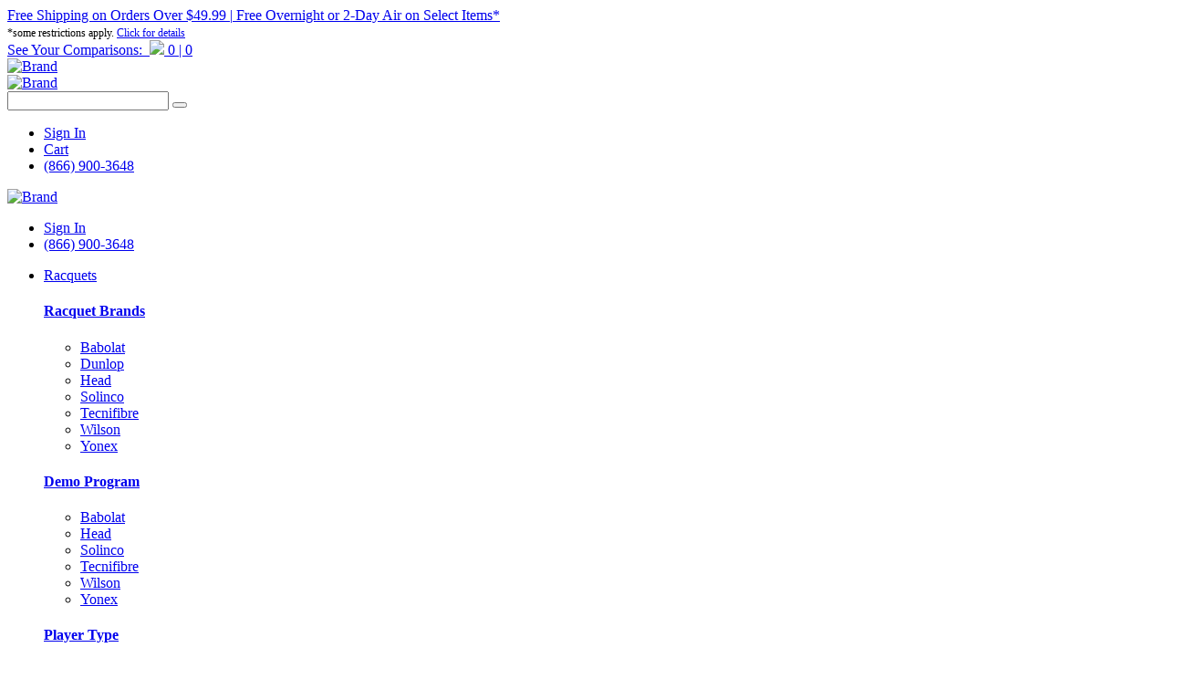

--- FILE ---
content_type: text/html; charset=UTF-8
request_url: https://www.doittennis.com/gamma/quantum/series-neutron-5.0-pickleball-paddle
body_size: 22983
content:
<!doctype html>
<html lang="en">
<head><script>(function(w,i,g){w[g]=w[g]||[];if(typeof w[g].push=='function')w[g].push(i)})
(window,'AW-1070410915','google_tags_first_party');</script><script async src="/2xoa/"></script>
			<script>
				window.dataLayer = window.dataLayer || [];
				function gtag(){dataLayer.push(arguments);}
				gtag('js', new Date());
				gtag('set', 'developer_id.dY2E1Nz', true);
				
			</script>
			
	<meta charset="UTF-8">
	<meta name="viewport" content="width=device-width, initial-scale=1.0">
	<link rel="stylesheet" href="/assets/v2/css/all.min.css?q=2025061701" />
	<link rel="stylesheet" type="text/css" href="/assets/v2/node_modules/slick-carousel/slick/slick.css?q=2025061701" />
	<link href="/assets/v2/dist/output.css?q=2025061701" rel="stylesheet">
	<link rel="stylesheet" href="/assets/scripts/fancybox/source/jquery.fancybox.css?q=2025061701" >
	<link rel="stylesheet" href="/assets/v2/css/style.css?q=2025061701" >
	<script src="/assets/v2/node_modules/jquery/dist/jquery.min.js"></script>
	<link rel="preload" as="script" href="/assets/v2/node_modules/slick-carousel/slick/slick.min.js?q=2025061701">
    <link rel="preload" as="script" href="/assets/scripts/jquery-validate.js?q=2025061701">
    <link rel="preload" as="script" href="/assets/scripts/jqueryui.js?q=2025061701">
    <link rel="preload" as="script" href="/assets/scripts/fancybox/source/jquery.fancybox.js?q=2025061701">
    <link rel="preload" as="script" href="/assets/v2/js/script.js?q=2025061701">

	<!-- Google Tag Manager - GTM-WKLHQKX -->
	<script>(function(w,d,s,l,i){w[l]=w[l]||[];w[l].push({'gtm.start':
						new Date().getTime(),event:'gtm.js'});var f=d.getElementsByTagName(s)[0],
					j=d.createElement(s),dl=l!='dataLayer'?'&l='+l:'';j.async=true;j.src=
					'https://www.googletagmanager.com/gtm.js?id='+i+dl;f.parentNode.insertBefore(j,f);
	})(window,document,'script','dataLayer','GTM-WKLHQKX');</script>
	<!-- End Google Tag Manager -->

	<meta http-equiv="Content-Type" content="text/html; charset=utf-8" />
	
	    <meta name='robots' content='index,follow' />
		<meta name='googlebot' content='index,follow' />
	

	
		<meta name="viewport" content="width=device-width, initial-scale=1.0, user-scalable=no">
	
	
	
	
		<meta property="og:site_name" content="Do It Tennis" />
	
	
	

	
		
			<title>Gamma Quantum Series Neutron 5.0 Pickleball Paddle</title>
<meta name="description" content="The Gamma Quantum Series Neutron 5.0 Pickleball Paddle is all about control. The graphite hitting surface spreads out the sweet spot and delivers consistent feel throughout, and the specialized micro bead surface treatment enhances spin for consistent shot placement." />
<meta name="keywords" content="RNPP13 Gamma Quantum Series Neutron 5.0 Pickleball Paddle" />
		
	

	
	<link rel="canonical" href="https://www.doittennis.com/gamma/quantum/series-neutron-5.0-pickleball-paddle" />
	

	
	

	<!-- <script type="text/javascript" src="/assets/scripts/grandiz.js?2015-11-16"></script> -->

	<meta name="p:domain_verify" content="b82e62af7796a22f29e18850b5a0cfc5" />
	<!-- ICO -->
	<link rel="shortcut icon" type="image/ico" href="/favicon.ico" />

	<!-- Global site tag (gtag.js) - AdWords: 1070410915 -->
	
		<script async src="https://www.googletagmanager.com/gtag/js?id=AW-1070410915"></script>
		<script>
			window.dataLayer = window.dataLayer || [];
			function gtag(){dataLayer.push(arguments);}
			gtag('js', new Date());

			gtag('config', 'AW-1070410915');
		</script>
		<script>
		(function(w,d,t,r,u) {
		var f,n,i;
		w[u]=w[u]||[],f=function()
		{
		var o={ti:"187094850", enableAutoSpaTracking: true};
		o.q=w[u],w[u]=new UET(o),w[u].push("pageLoad")
		},
		n=d.createElement(t),n.src=r,n.async=1,n.onload=n.onreadystatechange=function()
		{
		var s=this.readyState;
		s&&s!=="loaded"&&s!=="complete"||(f(),n.onload=n.onreadystatechange=null)
		},
		i=d.getElementsByTagName(t)[0],i.parentNode.insertBefore(n,i)
		})
		(window,document,"script","//bat.bing.com/bat.js","uetq");
		</script>
	
	<script type="application/ld+json">
		{
			"@context": "http://schema.org",
			"@type": "WebSite",
			"url": "https://www.doittennis.com//",
			"potentialAction": {
				"@type": "SearchAction",
				"target": "https://www.doittennis.com//search?q={search_term_string}",
				"query-input": "required name=search_term_string"
			}
		}
	</script>

	<!-- BEGIN Tynt Script -->
	<script type="text/javascript">
		if(document.location.protocol=='http:'){
			var Tynt=Tynt||[];Tynt.push('dyXsqmXNyr47zhacwqm_6l');
			(function(){var s=document.createElement('script');s.async="async";s.type="text/javascript";s.src='http://tcr.tynt.com/ti.js';var h=document.getElementsByTagName('script')[0];h.parentNode.insertBefore(s,h);})();
		}
	</script>
	<!-- END Tynt Script -->
	<!-- Facebook Pixel Code -->
	<script>
		!function(f,b,e,v,n,t,s)
		{if(f.fbq)return;n=f.fbq=function(){n.callMethod?
						n.callMethod.apply(n,arguments):n.queue.push(arguments)};
			if(!f._fbq)f._fbq=n;n.push=n;n.loaded=!0;n.version='2.0';
			n.queue=[];t=b.createElement(e);t.async=!0;
			t.src=v;s=b.getElementsByTagName(e)[0];
			s.parentNode.insertBefore(t,s)}(window,document,'script', 'https://connect.facebook.net/en_US/fbevents.js');
		fbq('init', '807178360882917');
		fbq('track', 'PageView');
	</script>
	<noscript>
		<img height="1" width="1"
				 src="https://www.facebook.com/tr?id=807178360882917&ev=PageView&noscript=1"/>
	</noscript>
	<!-- End Facebook Pixel Code -->
	<!--   Bugsnag Javacript Error Code -->
	<!-- <script src="//d2wy8f7a9ursnm.cloudfront.net/v7/bugsnag.min.js"></script>
	<script>Bugsnag.start('d59b6228ddccf7029d724e7eb48393fa')</script> -->
	<meta name="csrf-token" content="048401da18bad7b04114fe285f722d7cf23dde8f">
	<style type="text/css" media="screen">
		.slider-hidden {
		    display: none !important;
		}

		@media (min-width: 768px) {
		    .md\:slider-block {
		        display: block !important;
		    }
		    .md\:slider-hidden {
		        display: none !important;
		    }
		}
	</style>

	<!-- GOOGLE MERCHANT -->
	<script id='merchantWidgetScript' src="https://www.gstatic.com/shopping/merchant/merchantwidget.js" defer></script>
	<script type="text/javascript">
	    merchantWidgetScript.addEventListener('load', function () {
	        merchantwidget.start({
	            position: 'RIGHT_BOTTOM'
	        });
	    });
	</script>
	<script src="https://analytics.ahrefs.com/analytics.js" data-key="qloGM0saV4peHEENXDdQvg" async></script>
	<!-- <script src="/assets/v2/dist/productTabs.js" defer></script> -->
</head>
<body class="overflow-x-hidden">
	<!-- Google Tag Manager (noscript) -->
<noscript><iframe src="https://www.googletagmanager.com/ns.html?id=GTM-MKFW7RM"
height="0" width="0" style="display:none;visibility:hidden"></iframe></noscript>
<!-- End Google Tag Manager (noscript) -->
	<style>
		@media (max-width: 600px) {
		    #product_page .paging {
		        display: flex;
		        justify-content: center;
		        align-items: center;
		    }

		    #product_page .paging label[for="sa_sort"] {
		        margin-top: 0px !important;
		    }

		    #review_image {
		        width: 100%;
		        display: flex;
		        justify-content: center;
		        align-items: center;
		    }
		    #review_image .sa_logo {
		        margin-top: 0 !important;
		        width: 120px !important;
		    }
		}
	</style>
	
<div class="wrapper">
	<div class="header pt-4 bg-regal-blue">
		<div class="top-header text-sm lg:text-lg 2xl:text-xl flex flex-col md:flex-row justify-center font-bold text-center text-white lg:pb-2.5 2xl:pb-0 font-custom">
			<div class="flex w-full justify-center">
                <div class="block">
    <a href="/free-shipping" >Free Shipping on Orders Over $49.99 <span class="header_pipe">|</span> <br class="mobile-break">Free Overnight or 2-Day Air on Select Items*</a><br>
    <small style="font-size: 12px;">*some restrictions apply. <a href="https://www.doittennis.com/free-shipping">Click for details</a></small>
</div>
			</div>
		</div>

        <style>
            @media all and (max-width: 768px){
                .header_pipe {
                    display: none;
                }
            }

            @media screen and (min-width: 600px)  {
                .mobile-break { display: none; }
            }
        </style>
		<div id="compare-count-menu" data-count="0">
			<div class="count_compare_menu">
				<a href="https://www.doittennis.com/product-comparison">
				    See Your Comparisons:&nbsp;&nbsp;<img src="/assets/v2/images/compare_icon.webp" /> <span id="compare-count-menu-count">0&nbsp;|&nbsp;0</span>
				</a>
			</div>
		</div>
		<div class="block lg:hidden  text-center py-4">
			<div class="pl-9 pr-9"><a href="/"><img class="inline-block w-64" src="/assets/v2/images/logo.png?q=2025061701" alt="Brand"></a></div>
		</div>
		<div class="flex items-center pb-7 lg:pb-4 search-header">
			<div class="lg:flex-[0_0_350px] xl:flex-[0_0_400px] 2xl:flex-[0_0_522px]">
				<div class="block lg:hidden px-5"><a id="menu-toggle" href="#" class="text-white lg:text-lg text-3xl"><i class="fa-solid fa-bars"></i></a></div>
				<div class="pl-9 pr-9 hidden lg:block"><a href="https://www.doittennis.com/"><img src="/assets/v2/images/logo.png?q=2025061701" alt="Brand"></a></div>
			</div>
			<div class="flex-1 px-4">
				<div class="relative">

					<form id="main_search" method="post" action="https://www.doittennis.com/"  >
<div class='hiddenFields'>
<input type="hidden" name="params" value="eyJyZXN1bHRfcGFnZSI6ImNhdGFsb2dcL3Jlc3VsdFwvaWQifQ" />
<input type="hidden" name="ACT" value="139" />
<input type="hidden" name="site_id" value="1" />
<input type="hidden" name="csrf_token" value="048401da18bad7b04114fe285f722d7cf23dde8f" />
</div>


						<input name="keywords" class="w-full bg-[#20679e] h-12 rounded-full p-3 text-white pl-5 focus:outline-none placeholder-white placeholder:opacity-80" type="search" />
						<button class="absolute right-5 top-3" type="submit"><i class="fa-solid fa-magnifying-glass text-white font"></i></button>
					</form>

				</div>
			</div>
			<div class="lg:flex-[0_0_350px] xl:flex-[0_0_400px] 2xl:flex-[0_0_522px]">
				<div class="pr-5 lg:pr-9 ml-auto mr-0 ">
					<ul class="flex justify-end">
						<li class="hidden lg:block pr-5 xl:pr-7 2xl:pr-8">
							
								<a href="https://www.doittennis.com/customer/login" class="text-white text-base xl:text-xl font-bold flex">
									<i class="fa-solid fa-user mr-1"></i> <span>Sign In</span>
								</a>
							
							
						</li>
						<li class="pl-5 lg:pl-0 pr-0 lg:pr-5 xl:pr-7 2xl:pr-8">
							<a href="https://www.doittennis.com/cart" class="text-white text-base xl:text-xl font-bold flex">
								<i class="fa-solid fa-cart-shopping mr-1"></i>
								<span class="hidden lg:inline-block">
									
										Cart
									
								</span>
							</a>
						</li>
						<li class="hidden lg:block">
							<a href="tel:8669003648" class="text-white text-base xl:text-xl font-bold flex"><span>(866)&nbsp;900&#8209;3648</span></a>
						</li>
					</ul>
				</div>
			</div>
		</div>
		<div id="drop-menu" class="bg-white shadow relative z-10 hidden lg:block">
			<div class="mobile-menu-top flex lg:hidden bg-regal-blue p-5">
				<div class="drawer-logo"><a href="https://www.doittennis.com/"><img class="inline-block w-44" src="/assets/v2/images/logo.png" alt="Brand"></a></div>
				<div class="drawer-close ml-auto"><a href="https://www.doittennis.com/" onClick="removeCss();" class="text-white text-2xl"><i class="fa-solid fa-xmark"></i></a></div>
			</div>
			<div class="px-5 py-4 bg-gray-100 block lg:hidden">
				<ul class="flex justify-between">
					<li class="pr-5 xl:pr-7 2xl:pr-8">
						
						
							<a href="https://www.doittennis.com/customer/login" class="text-black lg:text-base 2xl:text-xl font-bold">
								<i class="fa-solid fa-user mr-1"></i> <span>Sign In</span>
							</a>
						
						
					</li>
					<li class="">
						<a href="tel:(866) 900-3648" class="text-black lg:text-base 2xl:text-xl font-bold">
							<span>(866) 900-3648</span>
						</a>
					</li>
				</ul>
			</div>
			<div class="navcontainer m-auto  primary-nav">
        <ul class="flex justify-evenly">
            
                
            
                
            
                
            
                
            
                
            
                
            
                
            
                
            
                
            
                
            
                
            
                
            
                
            
                
            
                
            
                
            
                
            
                
            
                
                    <li class="submenu">
                        <a href="/tennis-racquets/" class="block pt-3 pb-3 text-sm font-medium hover:text-brand-orange root-link mm-opener">Racquets</a>
                        <span onclick="toggleParentClass(this)"><i class="fa-solid fa-angle-right"></i></span>
                        <div class="megamenu menu-racquets absolute left-0 w-full p-11 bg-cover">
                            <div class="navcontainer m-auto">
                                <div class="flex flex-row justify-between">
                                    
                                        <div class="basis-1/6">
                                            <h4 class="text-base font-bold text-zinc-800 pb-3 text-left">
                                                <a href="/tennis-racquets/tennis-racquet-brands/" class="nav-root-link">Racquet Brands</a>
                                            </h4>
                                            <ul>
                                                
                                                    
                                                        <li class="text-left">
                                                            <a href="/tennis-racquets/tennis-racquet-brands/babolat-tennis-racquets/" class="hover:text-blue-text-custom hover:underline nav-child-link">Babolat</a>
                                                        </li>
                                                    
                                                        <li class="text-left">
                                                            <a href="/tennis-racquets/tennis-racquet-brands/dunlop/" class="hover:text-blue-text-custom hover:underline nav-child-link">Dunlop</a>
                                                        </li>
                                                    
                                                        <li class="text-left">
                                                            <a href="/tennis-racquets/tennis-racquet-brands/head-tennis-racquets/" class="hover:text-blue-text-custom hover:underline nav-child-link">Head</a>
                                                        </li>
                                                    
                                                        <li class="text-left">
                                                            <a href="/tennis-racquets/tennis-racquet-brands/solinco/" class="hover:text-blue-text-custom hover:underline nav-child-link">Solinco</a>
                                                        </li>
                                                    
                                                        <li class="text-left">
                                                            <a href="/tennis-racquets/tennis-racquet-brands/tecnifibre/" class="hover:text-blue-text-custom hover:underline nav-child-link">Tecnifibre</a>
                                                        </li>
                                                    
                                                        <li class="text-left">
                                                            <a href="/tennis-racquets/tennis-racquet-brands/wilson-tennis-racquets/" class="hover:text-blue-text-custom hover:underline nav-child-link">Wilson</a>
                                                        </li>
                                                    
                                                        <li class="text-left">
                                                            <a href="/tennis-racquets/tennis-racquet-brands/yonex-tennis-racquets/" class="hover:text-blue-text-custom hover:underline nav-child-link">Yonex</a>
                                                        </li>
                                                    
                                                
                                            </ul>
                                        </div>
                                    
                                        <div class="basis-1/6">
                                            <h4 class="text-base font-bold text-zinc-800 pb-3 text-left">
                                                <a href="/tennis-racquets/demo-program/" class="nav-root-link">Demo Program</a>
                                            </h4>
                                            <ul>
                                                
                                                    
                                                        <li class="text-left">
                                                            <a href="/tennis-racquets/demo-program/babolat/" class="hover:text-blue-text-custom hover:underline nav-child-link">Babolat </a>
                                                        </li>
                                                    
                                                        <li class="text-left">
                                                            <a href="/tennis-racquets/demo-program/head/" class="hover:text-blue-text-custom hover:underline nav-child-link">Head </a>
                                                        </li>
                                                    
                                                        <li class="text-left">
                                                            <a href="/tennis-racquets/demo-program/solinco/" class="hover:text-blue-text-custom hover:underline nav-child-link">Solinco</a>
                                                        </li>
                                                    
                                                        <li class="text-left">
                                                            <a href="/tennis-racquets/demo-program/tecnifibre-demo-racquets/" class="hover:text-blue-text-custom hover:underline nav-child-link">Tecnifibre</a>
                                                        </li>
                                                    
                                                        <li class="text-left">
                                                            <a href="/tennis-racquets/demo-program/wilson/" class="hover:text-blue-text-custom hover:underline nav-child-link">Wilson</a>
                                                        </li>
                                                    
                                                        <li class="text-left">
                                                            <a href="/tennis-racquets/demo-program/yonex/" class="hover:text-blue-text-custom hover:underline nav-child-link">Yonex</a>
                                                        </li>
                                                    
                                                
                                            </ul>
                                        </div>
                                    
                                        <div class="basis-1/6">
                                            <h4 class="text-base font-bold text-zinc-800 pb-3 text-left">
                                                <a href="/tennis-racquets/player-type/" class="nav-root-link">Player Type</a>
                                            </h4>
                                            <ul>
                                                
                                                    
                                                        <li class="text-left">
                                                            <a href="/tennis-racquets/player-type/adult-tennis-racquets/" class="hover:text-blue-text-custom hover:underline nav-child-link">Adults</a>
                                                        </li>
                                                    
                                                        <li class="text-left">
                                                            <a href="/tennis-racquets/player-type/womens-tennis-racquets/" class="hover:text-blue-text-custom hover:underline nav-child-link">Women</a>
                                                        </li>
                                                    
                                                        <li class="text-left">
                                                            <a href="/tennis-racquets/player-type/junior-tennis-racquets/" class="hover:text-blue-text-custom hover:underline nav-child-link">Juniors</a>
                                                        </li>
                                                    
                                                        <li class="text-left">
                                                            <a href="/tennis-racquets/player-type/27-inch-racquets-for-emerging-juniors/" class="hover:text-blue-text-custom hover:underline nav-child-link">Emerging Juniors</a>
                                                        </li>
                                                    
                                                
                                            </ul>
                                        </div>
                                    
                                        <div class="basis-1/6">
                                            <h4 class="text-base font-bold text-zinc-800 pb-3 text-left">
                                                <a href="/tennis-racquets/player-level/" class="nav-root-link">Adult Player Level</a>
                                            </h4>
                                            <ul>
                                                
                                                    
                                                        <li class="text-left">
                                                            <a href="/tennis-racquets/player-level/advanced-tennis-racquets/" class="hover:text-blue-text-custom hover:underline nav-child-link">Advanced</a>
                                                        </li>
                                                    
                                                        <li class="text-left">
                                                            <a href="/tennis-racquets/player-level/intermediate-tennis-racquets/" class="hover:text-blue-text-custom hover:underline nav-child-link">Intermediate</a>
                                                        </li>
                                                    
                                                        <li class="text-left">
                                                            <a href="/tennis-racquets/player-level/beginner-tennis-racquets/" class="hover:text-blue-text-custom hover:underline nav-child-link">Beginner</a>
                                                        </li>
                                                    
                                                        <li class="text-left">
                                                            <a href="/tennis-racquets/player-level/recreational-prestrung-tennis-racquets/" class="hover:text-blue-text-custom hover:underline nav-child-link">Recreational</a>
                                                        </li>
                                                    
                                                
                                            </ul>
                                        </div>
                                    
                                        <div class="basis-1/6">
                                            <h4 class="text-base font-bold text-zinc-800 pb-3 text-left">
                                                <a href="/tennis-racquets/bundles-starter-sets-kits/" class="nav-root-link">Adult Racquet Bundles</a>
                                            </h4>
                                            <ul>
                                                
                                                    
                                                        <li class="text-left">
                                                            <a href="/tennis-racquets/bundles-starter-sets-kits/singles-players/" class="hover:text-blue-text-custom hover:underline nav-child-link">Singles</a>
                                                        </li>
                                                    
                                                        <li class="text-left">
                                                            <a href="/tennis-racquets/bundles-starter-sets-kits/doubles-players/" class="hover:text-blue-text-custom hover:underline nav-child-link">Doubles</a>
                                                        </li>
                                                    
                                                        <li class="text-left">
                                                            <a href="/tennis-racquets/bundles-starter-sets-kits/emerging-juniors/" class="hover:text-blue-text-custom hover:underline nav-child-link">Emerging Juniors</a>
                                                        </li>
                                                    
                                                        <li class="text-left">
                                                            <a href="/tennis-racquets/bundles-starter-sets-kits/pro-player-gear/" class="hover:text-blue-text-custom hover:underline nav-child-link">Pro Player Gear</a>
                                                        </li>
                                                    
                                                
                                            </ul>
                                        </div>
                                    
                                        <div class="basis-1/6">
                                            <h4 class="text-base font-bold text-zinc-800 pb-3 text-left">
                                                <a href="/tennis-racquets/racquet-showcase/" class="nav-root-link">Racquet Showcase</a>
                                            </h4>
                                            <ul>
                                                
                                                    
                                                        <li class="text-left">
                                                            <a href="/tennis-racquets/racquet-showcase/new-racquets/" class="hover:text-blue-text-custom hover:underline nav-child-link">Just In</a>
                                                        </li>
                                                    
                                                        <li class="text-left">
                                                            <a href="/tennis-racquets/racquet-showcase/racquets-on-sale/" class="hover:text-blue-text-custom hover:underline nav-child-link">On Sale</a>
                                                        </li>
                                                    
                                                        <li class="text-left">
                                                            <a href="/tennis-racquets/racquet-showcase/limited-edition/" class="hover:text-blue-text-custom hover:underline nav-child-link">Limited Edition</a>
                                                        </li>
                                                    
                                                
                                            </ul>
                                        </div>
                                    
                                </div>
                            </div>
                        </div>
                    </li>
                
            
                
                    <li class="submenu">
                        <a href="/tennis-shoes/" class="block pt-3 pb-3 text-sm font-medium hover:text-brand-orange root-link mm-opener">Shoes</a>
                        <span onclick="toggleParentClass(this)"><i class="fa-solid fa-angle-right"></i></span>
                        <div class="megamenu menu-racquets absolute left-0 w-full p-11 bg-cover">
                            <div class="navcontainer m-auto">
                                <div class="flex flex-row justify-between">
                                    
                                        <div class="basis-1/6">
                                            <h4 class="text-base font-bold text-zinc-800 pb-3 text-left">
                                                <a href="/tennis-shoes/tennis-shoe-brands/" class="nav-root-link">Shoe Brand</a>
                                            </h4>
                                            <ul>
                                                
                                                    
                                                        <li class="text-left">
                                                            <a href="/tennis-shoes/tennis-shoe-brands/adidas-tennis-shoes/" class="hover:text-blue-text-custom hover:underline nav-child-link">Adidas</a>
                                                        </li>
                                                    
                                                        <li class="text-left">
                                                            <a href="/tennis-shoes/tennis-shoe-brands/asics-tennis-shoes/" class="hover:text-blue-text-custom hover:underline nav-child-link">Asics </a>
                                                        </li>
                                                    
                                                        <li class="text-left">
                                                            <a href="/tennis-shoes/tennis-shoe-brands/babolat-tennis-shoes/" class="hover:text-blue-text-custom hover:underline nav-child-link">Babolat </a>
                                                        </li>
                                                    
                                                        <li class="text-left">
                                                            <a href="/tennis-shoes/tennis-shoe-brands/diadora-tennis-footwear/" class="hover:text-blue-text-custom hover:underline nav-child-link">Diadora </a>
                                                        </li>
                                                    
                                                        <li class="text-left">
                                                            <a href="/tennis-shoes/tennis-shoe-brands/fila-tennis-shoes/" class="hover:text-blue-text-custom hover:underline nav-child-link">Fila </a>
                                                        </li>
                                                    
                                                        <li class="text-left">
                                                            <a href="/tennis-shoes/tennis-shoe-brands/head-tennis-shoes/" class="hover:text-blue-text-custom hover:underline nav-child-link">Head</a>
                                                        </li>
                                                    
                                                        <li class="text-left">
                                                            <a href="/tennis-shoes/tennis-shoe-brands/k-swiss-tennis-shoes/" class="hover:text-blue-text-custom hover:underline nav-child-link">K-Swiss</a>
                                                        </li>
                                                    
                                                        <li class="text-left">
                                                            <a href="/tennis-shoes/tennis-shoe-brands/lottoshoes/" class="hover:text-blue-text-custom hover:underline nav-child-link">Lotto </a>
                                                        </li>
                                                    
                                                        <li class="text-left">
                                                            <a href="/tennis-shoes/tennis-shoe-brands/new-balance-tennis-shoes/" class="hover:text-blue-text-custom hover:underline nav-child-link">New Balance</a>
                                                        </li>
                                                    
                                                        <li class="text-left">
                                                            <a href="/tennis-shoes/tennis-shoe-brands/skechers/" class="hover:text-blue-text-custom hover:underline nav-child-link">Skechers</a>
                                                        </li>
                                                    
                                                        <li class="text-left">
                                                            <a href="/tennis-shoes/tennis-shoe-brands/tyrol-pickelball-shoes/" class="hover:text-blue-text-custom hover:underline nav-child-link">Tyrol</a>
                                                        </li>
                                                    
                                                        <li class="text-left">
                                                            <a href="/tennis-shoes/tennis-shoe-brands/wilson-tennis-shoes/" class="hover:text-blue-text-custom hover:underline nav-child-link">Wilson </a>
                                                        </li>
                                                    
                                                        <li class="text-left">
                                                            <a href="/tennis-shoes/tennis-shoe-brands/yonex-tennis-shoes/" class="hover:text-blue-text-custom hover:underline nav-child-link">Yonex </a>
                                                        </li>
                                                    
                                                
                                            </ul>
                                        </div>
                                    
                                        <div class="basis-1/6">
                                            <h4 class="text-base font-bold text-zinc-800 pb-3 text-left">
                                                <a href="/tennis-shoes/shoes-types/" class="nav-root-link">Shoe Type</a>
                                            </h4>
                                            <ul>
                                                
                                                    
                                                        <li class="text-left">
                                                            <a href="/tennis-shoes/shoes-types/mens-tennis-shoes/" class="hover:text-blue-text-custom hover:underline nav-child-link">Men's </a>
                                                        </li>
                                                    
                                                        <li class="text-left">
                                                            <a href="/tennis-shoes/shoes-types/womens-tennis-shoes/" class="hover:text-blue-text-custom hover:underline nav-child-link">Women's </a>
                                                        </li>
                                                    
                                                        <li class="text-left">
                                                            <a href="/tennis-shoes/shoes-types/junior-tennis-shoes/" class="hover:text-blue-text-custom hover:underline nav-child-link">Junior</a>
                                                        </li>
                                                    
                                                
                                            </ul>
                                        </div>
                                    
                                        <div class="basis-1/6">
                                            <h4 class="text-base font-bold text-zinc-800 pb-3 text-left">
                                                <a href="/tennis-shoes/shoe-features/" class="nav-root-link">Shoe Feature</a>
                                            </h4>
                                            <ul>
                                                
                                                    
                                                        <li class="text-left">
                                                            <a href="/tennis-shoes/shoe-features/arch-support-tennis-shoes/" class="hover:text-blue-text-custom hover:underline nav-child-link">Arch Support</a>
                                                        </li>
                                                    
                                                        <li class="text-left">
                                                            <a href="/tennis-shoes/shoe-features/clay-court-tennis-shoes/" class="hover:text-blue-text-custom hover:underline nav-child-link">Clay Court</a>
                                                        </li>
                                                    
                                                        <li class="text-left">
                                                            <a href="/tennis-shoes/shoe-features/light-weight-tennis-shoes/" class="hover:text-blue-text-custom hover:underline nav-child-link">Lightweight </a>
                                                        </li>
                                                    
                                                        <li class="text-left">
                                                            <a href="/tennis-shoes/shoe-features/shoes-with-warranty/" class="hover:text-blue-text-custom hover:underline nav-child-link">6-Month Warranty</a>
                                                        </li>
                                                    
                                                        <li class="text-left">
                                                            <a href="/tennis-shoes/shoe-features/wide-tennis-shoes/" class="hover:text-blue-text-custom hover:underline nav-child-link">Extra Width</a>
                                                        </li>
                                                    
                                                        <li class="text-left">
                                                            <a href="/tennis-shoes/shoe-features/indoor/" class="hover:text-blue-text-custom hover:underline nav-child-link">Indoor</a>
                                                        </li>
                                                    
                                                
                                            </ul>
                                        </div>
                                    
                                        <div class="basis-1/6">
                                            <h4 class="text-base font-bold text-zinc-800 pb-3 text-left">
                                                <a href="/tennis-shoes/shoe-showcase/" class="nav-root-link">Shoe Showcase</a>
                                            </h4>
                                            <ul>
                                                
                                                    
                                                        <li class="text-left">
                                                            <a href="/tennis-shoes/shoe-showcase/new-shoes/" class="hover:text-blue-text-custom hover:underline nav-child-link">Just In!</a>
                                                        </li>
                                                    
                                                        <li class="text-left">
                                                            <a href="/tennis-shoes/shoe-showcase/shoes-on-sale/" class="hover:text-blue-text-custom hover:underline nav-child-link">On Sale</a>
                                                        </li>
                                                    
                                                        <li class="text-left">
                                                            <a href="/tennis-shoes/shoe-showcase/eco-friendly/" class="hover:text-blue-text-custom hover:underline nav-child-link">Eco Friendly </a>
                                                        </li>
                                                    
                                                        <li class="text-left">
                                                            <a href="/tennis-shoes/shoe-showcase/limited-edition/" class="hover:text-blue-text-custom hover:underline nav-child-link">Limited Edition </a>
                                                        </li>
                                                    
                                                
                                            </ul>
                                        </div>
                                    
                                        <div class="basis-1/6">
                                            <h4 class="text-base font-bold text-zinc-800 pb-3 text-left">
                                                <a href="/tennis-shoes/other-shoe-types/" class="nav-root-link">Other Sports</a>
                                            </h4>
                                            <ul>
                                                
                                                    
                                                        <li class="text-left">
                                                            <a href="/tennis-shoes/other-shoe-types/pickleball-shoes-for-men-and-women/" class="hover:text-blue-text-custom hover:underline nav-child-link">Pickleball </a>
                                                        </li>
                                                    
                                                        <li class="text-left">
                                                            <a href="/tennis-shoes/other-shoe-types/padel-shoes-mens-womens/" class="hover:text-blue-text-custom hover:underline nav-child-link">Padel </a>
                                                        </li>
                                                    
                                                
                                            </ul>
                                        </div>
                                    
                                </div>
                            </div>
                        </div>
                    </li>
                
            
                
                    <li class="submenu">
                        <a href="/tennis-bags/" class="block pt-3 pb-3 text-sm font-medium hover:text-brand-orange root-link mm-opener">Bags</a>
                        <span onclick="toggleParentClass(this)"><i class="fa-solid fa-angle-right"></i></span>
                        <div class="megamenu menu-racquets absolute left-0 w-full p-11 bg-cover">
                            <div class="navcontainer m-auto">
                                <div class="flex flex-row justify-between">
                                    
                                        <div class="basis-1/6">
                                            <h4 class="text-base font-bold text-zinc-800 pb-3 text-left">
                                                <a href="/tennis-bags/tennis-bag-brands/" class="nav-root-link">Bag Brands</a>
                                            </h4>
                                            <ul>
                                                
                                                    
                                                        <li class="text-left">
                                                            <a href="/tennis-bags/tennis-bag-brands/adidas-tennis-bags/" class="hover:text-blue-text-custom hover:underline nav-child-link">Adidas </a>
                                                        </li>
                                                    
                                                        <li class="text-left">
                                                            <a href="/tennis-bags/tennis-bag-brands/amelulu/" class="hover:text-blue-text-custom hover:underline nav-child-link">Ame & Lulu</a>
                                                        </li>
                                                    
                                                        <li class="text-left">
                                                            <a href="/tennis-bags/tennis-bag-brands/babolat-tennis-bags/" class="hover:text-blue-text-custom hover:underline nav-child-link">Babolat </a>
                                                        </li>
                                                    
                                                        <li class="text-left">
                                                            <a href="/tennis-bags/tennis-bag-brands/cortiglia-tennis-bags/" class="hover:text-blue-text-custom hover:underline nav-child-link">Cortiglia </a>
                                                        </li>
                                                    
                                                        <li class="text-left">
                                                            <a href="/tennis-bags/tennis-bag-brands/court-couture-tennis-bags/" class="hover:text-blue-text-custom hover:underline nav-child-link">Court Couture</a>
                                                        </li>
                                                    
                                                        <li class="text-left">
                                                            <a href="/tennis-bags/tennis-bag-brands/dunlop-tennis-bags/" class="hover:text-blue-text-custom hover:underline nav-child-link">Dunlop </a>
                                                        </li>
                                                    
                                                        <li class="text-left">
                                                            <a href="/tennis-bags/tennis-bag-brands/head-tennis-bags/" class="hover:text-blue-text-custom hover:underline nav-child-link">Head </a>
                                                        </li>
                                                    
                                                        <li class="text-left">
                                                            <a href="/tennis-bags/tennis-bag-brands/hildebrand/" class="hover:text-blue-text-custom hover:underline nav-child-link">Hildebrand </a>
                                                        </li>
                                                    
                                                        <li class="text-left">
                                                            <a href="/tennis-bags/tennis-bag-brands/hirostar-padel-racket-bags/" class="hover:text-blue-text-custom hover:underline nav-child-link">Hirostar</a>
                                                        </li>
                                                    
                                                        <li class="text-left">
                                                            <a href="/tennis-bags/tennis-bag-brands/maggie-mather/" class="hover:text-blue-text-custom hover:underline nav-child-link">Maggie Mather</a>
                                                        </li>
                                                    
                                                        <li class="text-left">
                                                            <a href="/tennis-bags/tennis-bag-brands/solincobags/" class="hover:text-blue-text-custom hover:underline nav-child-link">Solinco </a>
                                                        </li>
                                                    
                                                        <li class="text-left">
                                                            <a href="/tennis-bags/tennis-bag-brands/sportschic-vegan-totes-backpacks/" class="hover:text-blue-text-custom hover:underline nav-child-link">SportsChic </a>
                                                        </li>
                                                    
                                                        <li class="text-left">
                                                            <a href="/tennis-bags/tennis-bag-brands/tecnifibre-tennis-bags/" class="hover:text-blue-text-custom hover:underline nav-child-link">Tecnifibre </a>
                                                        </li>
                                                    
                                                        <li class="text-left">
                                                            <a href="/tennis-bags/tennis-bag-brands/wilson-tennis-bags/" class="hover:text-blue-text-custom hover:underline nav-child-link">Wilson </a>
                                                        </li>
                                                    
                                                        <li class="text-left">
                                                            <a href="/tennis-bags/tennis-bag-brands/yonex-tennis-bags/" class="hover:text-blue-text-custom hover:underline nav-child-link">Yonex </a>
                                                        </li>
                                                    
                                                
                                            </ul>
                                        </div>
                                    
                                        <div class="basis-1/6">
                                            <h4 class="text-base font-bold text-zinc-800 pb-3 text-left">
                                                <a href="/tennis-bags/tennis-bag-types/" class="nav-root-link">Tennis Bag Types</a>
                                            </h4>
                                            <ul>
                                                
                                                    
                                                        <li class="text-left">
                                                            <a href="/tennis-bags/tennis-bag-types/7-or-more-racquets/" class="hover:text-blue-text-custom hover:underline nav-child-link">7+ Racquets</a>
                                                        </li>
                                                    
                                                        <li class="text-left">
                                                            <a href="/tennis-bags/tennis-bag-types/6-racquets/" class="hover:text-blue-text-custom hover:underline nav-child-link">6 Racquets</a>
                                                        </li>
                                                    
                                                        <li class="text-left">
                                                            <a href="/tennis-bags/tennis-bag-types/3-racquets/" class="hover:text-blue-text-custom hover:underline nav-child-link">3 Racquets</a>
                                                        </li>
                                                    
                                                        <li class="text-left">
                                                            <a href="/tennis-bags/tennis-bag-types/tennis-backpacks/" class="hover:text-blue-text-custom hover:underline nav-child-link">Tennis Backpacks</a>
                                                        </li>
                                                    
                                                        <li class="text-left">
                                                            <a href="/tennis-bags/tennis-bag-types/1-racquet-covers/" class="hover:text-blue-text-custom hover:underline nav-child-link">1 Racquet / Covers</a>
                                                        </li>
                                                    
                                                        <li class="text-left">
                                                            <a href="/tennis-bags/tennis-bag-types/travel-duffel-bags/" class="hover:text-blue-text-custom hover:underline nav-child-link">Travel & Duffel</a>
                                                        </li>
                                                    
                                                        <li class="text-left">
                                                            <a href="/tennis-bags/tennis-bag-types/kids-tennis-bags/" class="hover:text-blue-text-custom hover:underline nav-child-link">Youth / Junior</a>
                                                        </li>
                                                    
                                                        <li class="text-left">
                                                            <a href="/tennis-bags/tennis-bag-types/accessory-bag-tennis-court-gym-shoe-bags/" class="hover:text-blue-text-custom hover:underline nav-child-link">Accessory </a>
                                                        </li>
                                                    
                                                
                                            </ul>
                                        </div>
                                    
                                        <div class="basis-1/6">
                                            <h4 class="text-base font-bold text-zinc-800 pb-3 text-left">
                                                <a href="/tennis-bags/womens-tennis-bags/" class="nav-root-link">Women's Tennis Bags</a>
                                            </h4>
                                            <ul>
                                                
                                                    
                                                        <li class="text-left">
                                                            <a href="/tennis-bags/womens-tennis-bags/womens-tennis-totes/" class="hover:text-blue-text-custom hover:underline nav-child-link">Tennis Totes & Duffles</a>
                                                        </li>
                                                    
                                                        <li class="text-left">
                                                            <a href="/tennis-bags/womens-tennis-bags/womens-tennis-back-packs/" class="hover:text-blue-text-custom hover:underline nav-child-link">Tennis Backpacks</a>
                                                        </li>
                                                    
                                                        <li class="text-left">
                                                            <a href="/tennis-bags/womens-tennis-bags/womens-tennis-slings/" class="hover:text-blue-text-custom hover:underline nav-child-link">Slings & Covers</a>
                                                        </li>
                                                    
                                                        <li class="text-left">
                                                            <a href="/tennis-bags/womens-tennis-bags/pickleball-padel/" class="hover:text-blue-text-custom hover:underline nav-child-link">Pickleball & Padel</a>
                                                        </li>
                                                    
                                                        <li class="text-left">
                                                            <a href="/tennis-bags/womens-tennis-bags/accessory-bags/" class="hover:text-blue-text-custom hover:underline nav-child-link">Accessory </a>
                                                        </li>
                                                    
                                                
                                            </ul>
                                        </div>
                                    
                                        <div class="basis-1/6">
                                            <h4 class="text-base font-bold text-zinc-800 pb-3 text-left">
                                                <a href="/tennis-bags/bag-showcase/" class="nav-root-link">Bag Showcase</a>
                                            </h4>
                                            <ul>
                                                
                                                    
                                                        <li class="text-left">
                                                            <a href="/tennis-bags/bag-showcase/new-bags/" class="hover:text-blue-text-custom hover:underline nav-child-link">Just In!</a>
                                                        </li>
                                                    
                                                        <li class="text-left">
                                                            <a href="/tennis-bags/bag-showcase/bags-on-sale/" class="hover:text-blue-text-custom hover:underline nav-child-link">On Sale!</a>
                                                        </li>
                                                    
                                                        <li class="text-left">
                                                            <a href="/tennis-bags/bag-showcase/eco-friendly/" class="hover:text-blue-text-custom hover:underline nav-child-link">Eco Friendly </a>
                                                        </li>
                                                    
                                                        <li class="text-left">
                                                            <a href="/tennis-bags/bag-showcase/limited-edition/" class="hover:text-blue-text-custom hover:underline nav-child-link">Limited Edition </a>
                                                        </li>
                                                    
                                                
                                            </ul>
                                        </div>
                                    
                                        <div class="basis-1/6">
                                            <h4 class="text-base font-bold text-zinc-800 pb-3 text-left">
                                                <a href="/tennis-bags/pickleball-padel-bags-backpacks-totes/" class="nav-root-link">Pickleball & Padel Bags</a>
                                            </h4>
                                            <ul>
                                                
                                                    
                                                        <li class="text-left">
                                                            <a href="/tennis-bags/pickleball-padel-bags-backpacks-totes/racket-bags/" class="hover:text-blue-text-custom hover:underline nav-child-link">Racket Bags</a>
                                                        </li>
                                                    
                                                        <li class="text-left">
                                                            <a href="/tennis-bags/pickleball-padel-bags-backpacks-totes/backpacks/" class="hover:text-blue-text-custom hover:underline nav-child-link">Backpacks</a>
                                                        </li>
                                                    
                                                        <li class="text-left">
                                                            <a href="/tennis-bags/pickleball-padel-bags-backpacks-totes/trolly-travel/" class="hover:text-blue-text-custom hover:underline nav-child-link">Trolly/Travel</a>
                                                        </li>
                                                    
                                                        <li class="text-left">
                                                            <a href="/tennis-bags/pickleball-padel-bags-backpacks-totes/ladies-totes/" class="hover:text-blue-text-custom hover:underline nav-child-link">Ladies Totes</a>
                                                        </li>
                                                    
                                                        <li class="text-left">
                                                            <a href="/tennis-bags/pickleball-padel-bags-backpacks-totes/accessory-bags/" class="hover:text-blue-text-custom hover:underline nav-child-link">Accessory Bags</a>
                                                        </li>
                                                    
                                                
                                            </ul>
                                        </div>
                                    
                                </div>
                            </div>
                        </div>
                    </li>
                
            
                
                    <li class="submenu">
                        <a href="/tennis-apparel/" class="block pt-3 pb-3 text-sm font-medium hover:text-brand-orange root-link mm-opener">Apparel</a>
                        <span onclick="toggleParentClass(this)"><i class="fa-solid fa-angle-right"></i></span>
                        <div class="megamenu menu-racquets absolute left-0 w-full p-11 bg-cover">
                            <div class="navcontainer m-auto">
                                <div class="flex flex-row justify-between">
                                    
                                        <div class="basis-1/6">
                                            <h4 class="text-base font-bold text-zinc-800 pb-3 text-left">
                                                <a href="/tennis-apparel/brands/" class="nav-root-link">Shop by Brand</a>
                                            </h4>
                                            <ul>
                                                
                                                    
                                                        <li class="text-left">
                                                            <a href="/tennis-apparel/brands/a4-apparel/" class="hover:text-blue-text-custom hover:underline nav-child-link">A4 </a>
                                                        </li>
                                                    
                                                        <li class="text-left">
                                                            <a href="/tennis-apparel/brands/adidas-apparel/" class="hover:text-blue-text-custom hover:underline nav-child-link">Adidas </a>
                                                        </li>
                                                    
                                                        <li class="text-left">
                                                            <a href="/tennis-apparel/brands/ameandlulu-apparel/" class="hover:text-blue-text-custom hover:underline nav-child-link">Ame & Lulu </a>
                                                        </li>
                                                    
                                                        <li class="text-left">
                                                            <a href="/tennis-apparel/brands/augusta-tennis-apparel/" class="hover:text-blue-text-custom hover:underline nav-child-link">Augusta </a>
                                                        </li>
                                                    
                                                        <li class="text-left">
                                                            <a href="/tennis-apparel/brands/babolat-apparel/" class="hover:text-blue-text-custom hover:underline nav-child-link">Babolat </a>
                                                        </li>
                                                    
                                                        <li class="text-left">
                                                            <a href="/tennis-apparel/brands/bloq-uv-apparel/" class="hover:text-blue-text-custom hover:underline nav-child-link">BloqUV </a>
                                                        </li>
                                                    
                                                        <li class="text-left">
                                                            <a href="/tennis-apparel/brands/do-it-tennis-apparel/" class="hover:text-blue-text-custom hover:underline nav-child-link">Do It Tennis </a>
                                                        </li>
                                                    
                                                        <li class="text-left">
                                                            <a href="/tennis-apparel/brands/duc-apparel/" class="hover:text-blue-text-custom hover:underline nav-child-link">DUC </a>
                                                        </li>
                                                    
                                                        <li class="text-left">
                                                            <a href="/tennis-apparel/brands/dunlop-sports-men-women/" class="hover:text-blue-text-custom hover:underline nav-child-link">Dunlop </a>
                                                        </li>
                                                    
                                                        <li class="text-left">
                                                            <a href="/tennis-apparel/brands/fila-performance-tennis-sportswear/" class="hover:text-blue-text-custom hover:underline nav-child-link">Fila </a>
                                                        </li>
                                                    
                                                        <li class="text-left">
                                                            <a href="/tennis-apparel/brands/head-apparel/" class="hover:text-blue-text-custom hover:underline nav-child-link">Head</a>
                                                        </li>
                                                    
                                                        <li class="text-left">
                                                            <a href="/tennis-apparel/brands/lotto-apparel/" class="hover:text-blue-text-custom hover:underline nav-child-link">Lotto </a>
                                                        </li>
                                                    
                                                        <li class="text-left">
                                                            <a href="/tennis-apparel/brands/wilson-apparel/" class="hover:text-blue-text-custom hover:underline nav-child-link">Wilson </a>
                                                        </li>
                                                    
                                                
                                            </ul>
                                        </div>
                                    
                                        <div class="basis-1/6">
                                            <h4 class="text-base font-bold text-zinc-800 pb-3 text-left">
                                                <a href="/tennis-apparel/mens-1/" class="nav-root-link">Men's Apparel</a>
                                            </h4>
                                            <ul>
                                                
                                                    
                                                        <li class="text-left">
                                                            <a href="/tennis-apparel/mens-1/mens-t-shirts-crew-necks/" class="hover:text-blue-text-custom hover:underline nav-child-link">Crew Necks</a>
                                                        </li>
                                                    
                                                        <li class="text-left">
                                                            <a href="/tennis-apparel/mens-1/mens-polo-shirts/" class="hover:text-blue-text-custom hover:underline nav-child-link">Polo Shirts</a>
                                                        </li>
                                                    
                                                        <li class="text-left">
                                                            <a href="/tennis-apparel/mens-1/mens-long-sleeve-shirts/" class="hover:text-blue-text-custom hover:underline nav-child-link">Long-Sleeve Shirts</a>
                                                        </li>
                                                    
                                                        <li class="text-left">
                                                            <a href="/tennis-apparel/mens-1/mens-shorts/" class="hover:text-blue-text-custom hover:underline nav-child-link">Shorts</a>
                                                        </li>
                                                    
                                                        <li class="text-left">
                                                            <a href="/tennis-apparel/mens-1/mens-outerwear-1-1/" class="hover:text-blue-text-custom hover:underline nav-child-link">Outerwear</a>
                                                        </li>
                                                    
                                                        <li class="text-left">
                                                            <a href="/tennis-apparel/mens-1/mens-tops/" class="hover:text-blue-text-custom hover:underline nav-child-link">Team Apparel</a>
                                                        </li>
                                                    
                                                
                                            </ul>
                                        </div>
                                    
                                        <div class="basis-1/6">
                                            <h4 class="text-base font-bold text-zinc-800 pb-3 text-left">
                                                <a href="/tennis-apparel/womens-apparel/" class="nav-root-link">Women's Tennis Apparel</a>
                                            </h4>
                                            <ul>
                                                
                                                    
                                                        <li class="text-left">
                                                            <a href="/tennis-apparel/womens-apparel/womens-dresses/" class="hover:text-blue-text-custom hover:underline nav-child-link">Dresses</a>
                                                        </li>
                                                    
                                                        <li class="text-left">
                                                            <a href="/tennis-apparel/womens-apparel/womens-tank-tops/" class="hover:text-blue-text-custom hover:underline nav-child-link">Tank Tops</a>
                                                        </li>
                                                    
                                                        <li class="text-left">
                                                            <a href="/tennis-apparel/womens-apparel/womens-sleeveless-shirts/" class="hover:text-blue-text-custom hover:underline nav-child-link">Sleeveless Shirts</a>
                                                        </li>
                                                    
                                                        <li class="text-left">
                                                            <a href="/tennis-apparel/womens-apparel/womens-cap-sleeve-shirts/" class="hover:text-blue-text-custom hover:underline nav-child-link">Cap-Sleeve Shirts</a>
                                                        </li>
                                                    
                                                        <li class="text-left">
                                                            <a href="/tennis-apparel/womens-apparel/womens-t-shirts-crew-necks/" class="hover:text-blue-text-custom hover:underline nav-child-link">T-Shirts & Crew Necks</a>
                                                        </li>
                                                    
                                                        <li class="text-left">
                                                            <a href="/tennis-apparel/womens-apparel/womens-long-sleeve-shirts/" class="hover:text-blue-text-custom hover:underline nav-child-link">Long-Sleeve Shirts</a>
                                                        </li>
                                                    
                                                        <li class="text-left">
                                                            <a href="/tennis-apparel/womens-apparel/womens-shorts/" class="hover:text-blue-text-custom hover:underline nav-child-link">Shorts</a>
                                                        </li>
                                                    
                                                        <li class="text-left">
                                                            <a href="/tennis-apparel/womens-apparel/womens-skirts/" class="hover:text-blue-text-custom hover:underline nav-child-link">Skirts</a>
                                                        </li>
                                                    
                                                        <li class="text-left">
                                                            <a href="/tennis-apparel/womens-apparel/womens-pants/" class="hover:text-blue-text-custom hover:underline nav-child-link">Pants</a>
                                                        </li>
                                                    
                                                        <li class="text-left">
                                                            <a href="/tennis-apparel/womens-apparel/womens-outerwear-1/" class="hover:text-blue-text-custom hover:underline nav-child-link">Outerwear</a>
                                                        </li>
                                                    
                                                        <li class="text-left">
                                                            <a href="/tennis-apparel/womens-apparel/womens-undergarments/" class="hover:text-blue-text-custom hover:underline nav-child-link">Undergarments</a>
                                                        </li>
                                                    
                                                        <li class="text-left">
                                                            <a href="/tennis-apparel/womens-apparel/womens-tops/" class="hover:text-blue-text-custom hover:underline nav-child-link">Team Apparel</a>
                                                        </li>
                                                    
                                                
                                            </ul>
                                        </div>
                                    
                                        <div class="basis-1/6">
                                            <h4 class="text-base font-bold text-zinc-800 pb-3 text-left">
                                                <a href="/tennis-apparel/junior/" class="nav-root-link">Junior Apparel</a>
                                            </h4>
                                            <ul>
                                                
                                                    
                                                        <li class="text-left">
                                                            <a href="/tennis-apparel/junior/boys-tops/" class="hover:text-blue-text-custom hover:underline nav-child-link">Boy's Tops</a>
                                                        </li>
                                                    
                                                        <li class="text-left">
                                                            <a href="/tennis-apparel/junior/boys-bottoms/" class="hover:text-blue-text-custom hover:underline nav-child-link">Boy's Bottoms</a>
                                                        </li>
                                                    
                                                        <li class="text-left">
                                                            <a href="/tennis-apparel/junior/girls-dresses/" class="hover:text-blue-text-custom hover:underline nav-child-link">Girl's Dresses</a>
                                                        </li>
                                                    
                                                        <li class="text-left">
                                                            <a href="/tennis-apparel/junior/girls-tops/" class="hover:text-blue-text-custom hover:underline nav-child-link">Girl's Tops</a>
                                                        </li>
                                                    
                                                        <li class="text-left">
                                                            <a href="/tennis-apparel/junior/girls-bottoms/" class="hover:text-blue-text-custom hover:underline nav-child-link">Girl's Bottoms</a>
                                                        </li>
                                                    
                                                        <li class="text-left">
                                                            <a href="/tennis-apparel/junior/outerwear/" class="hover:text-blue-text-custom hover:underline nav-child-link">Outerwear</a>
                                                        </li>
                                                    
                                                
                                            </ul>
                                        </div>
                                    
                                        <div class="basis-1/6">
                                            <h4 class="text-base font-bold text-zinc-800 pb-3 text-left">
                                                <a href="/tennis-apparel/accessories/" class="nav-root-link">Apparel Accessories</a>
                                            </h4>
                                            <ul>
                                                
                                                    
                                                        <li class="text-left">
                                                            <a href="/tennis-apparel/accessories/hats-caps-and-visors/" class="hover:text-blue-text-custom hover:underline nav-child-link">Hats, Caps, & Visors</a>
                                                        </li>
                                                    
                                                        <li class="text-left">
                                                            <a href="/tennis-apparel/accessories/sunglasses/" class="hover:text-blue-text-custom hover:underline nav-child-link">Sunglasses</a>
                                                        </li>
                                                    
                                                        <li class="text-left">
                                                            <a href="/tennis-apparel/accessories/sports-socks/" class="hover:text-blue-text-custom hover:underline nav-child-link">Sports Socks</a>
                                                        </li>
                                                    
                                                        <li class="text-left">
                                                            <a href="/tennis-apparel/accessories/towels/" class="hover:text-blue-text-custom hover:underline nav-child-link">Towels, Wraps & Face Masks</a>
                                                        </li>
                                                    
                                                
                                            </ul>
                                        </div>
                                    
                                        <div class="basis-1/6">
                                            <h4 class="text-base font-bold text-zinc-800 pb-3 text-left">
                                                <a href="/tennis-apparel/apparel-showcase/" class="nav-root-link">Apparel Showcase</a>
                                            </h4>
                                            <ul>
                                                
                                                    
                                                        <li class="text-left">
                                                            <a href="/tennis-apparel/apparel-showcase/new-apparel/" class="hover:text-blue-text-custom hover:underline nav-child-link">Just In!</a>
                                                        </li>
                                                    
                                                        <li class="text-left">
                                                            <a href="/tennis-apparel/apparel-showcase/apparel-on-sale/" class="hover:text-blue-text-custom hover:underline nav-child-link">On Sale</a>
                                                        </li>
                                                    
                                                
                                            </ul>
                                        </div>
                                    
                                </div>
                            </div>
                        </div>
                    </li>
                
            
                
                    <li class="submenu">
                        <a href="/tennis-equipment/" class="block pt-3 pb-3 text-sm font-medium hover:text-brand-orange root-link mm-opener">Court Equipment</a>
                        <span onclick="toggleParentClass(this)"><i class="fa-solid fa-angle-right"></i></span>
                        <div class="megamenu menu-racquets absolute left-0 w-full p-11 bg-cover">
                            <div class="navcontainer m-auto">
                                <div class="flex flex-row justify-between">
                                    
                                        <div class="basis-1/6">
                                            <h4 class="text-base font-bold text-zinc-800 pb-3 text-left">
                                                <a href="/tennis-equipment/tennis-equipment-types/" class="nav-root-link">Shop By Type</a>
                                            </h4>
                                            <ul>
                                                
                                                    
                                                        <li class="text-left">
                                                            <a href="/tennis-equipment/tennis-equipment-types/tennis-backboards/" class="hover:text-blue-text-custom hover:underline nav-child-link">Backboards</a>
                                                        </li>
                                                    
                                                        <li class="text-left">
                                                            <a href="/tennis-equipment/tennis-equipment-types/tennis-ball-machines/" class="hover:text-blue-text-custom hover:underline nav-child-link">Ball Machines</a>
                                                        </li>
                                                    
                                                        <li class="text-left">
                                                            <a href="/tennis-equipment/tennis-equipment-types/tennis-ballhoppers/" class="hover:text-blue-text-custom hover:underline nav-child-link">Ball Pickup & Storage</a>
                                                        </li>
                                                    
                                                        <li class="text-left">
                                                            <a href="/tennis-equipment/tennis-equipment-types/tennis-benches/" class="hover:text-blue-text-custom hover:underline nav-child-link">Benches & Cabanas</a>
                                                        </li>
                                                    
                                                        <li class="text-left">
                                                            <a href="/tennis-equipment/tennis-equipment-types/clay-court/" class="hover:text-blue-text-custom hover:underline nav-child-link">Clay Court </a>
                                                        </li>
                                                    
                                                        <li class="text-left">
                                                            <a href="/tennis-equipment/tennis-equipment-types/courtequipmentpackages/" class="hover:text-blue-text-custom hover:underline nav-child-link">Court Equipment Packages</a>
                                                        </li>
                                                    
                                                        <li class="text-left">
                                                            <a href="/tennis-equipment/tennis-equipment-types/tennis-court-dividers-backdrop-curtains/" class="hover:text-blue-text-custom hover:underline nav-child-link">Dividers & Backdrops</a>
                                                        </li>
                                                    
                                                        <li class="text-left">
                                                            <a href="/tennis-equipment/tennis-equipment-types/tennis-nets/" class="hover:text-blue-text-custom hover:underline nav-child-link">Nets</a>
                                                        </li>
                                                    
                                                        <li class="text-left">
                                                            <a href="/tennis-equipment/tennis-equipment-types/tennis-posts/" class="hover:text-blue-text-custom hover:underline nav-child-link">Posts </a>
                                                        </li>
                                                    
                                                        <li class="text-left">
                                                            <a href="/tennis-equipment/tennis-equipment-types/tennis-rebound-nets/" class="hover:text-blue-text-custom hover:underline nav-child-link">Rebound Nets</a>
                                                        </li>
                                                    
                                                        <li class="text-left">
                                                            <a href="/tennis-equipment/tennis-equipment-types/tennis-score-keepers/" class="hover:text-blue-text-custom hover:underline nav-child-link">Score Keepers</a>
                                                        </li>
                                                    
                                                        <li class="text-left">
                                                            <a href="/tennis-equipment/tennis-equipment-types/tennis-stringing-machines/" class="hover:text-blue-text-custom hover:underline nav-child-link">Stringing Machines</a>
                                                        </li>
                                                    
                                                        <li class="text-left">
                                                            <a href="/tennis-equipment/tennis-equipment-types/tennis-umpire-chairs/" class="hover:text-blue-text-custom hover:underline nav-child-link">Umpire Chairs</a>
                                                        </li>
                                                    
                                                        <li class="text-left">
                                                            <a href="/tennis-equipment/tennis-equipment-types/tennis-court-accessories-maintenance/" class="hover:text-blue-text-custom hover:underline nav-child-link">Upkeep & Maintenance </a>
                                                        </li>
                                                    
                                                        <li class="text-left">
                                                            <a href="/tennis-equipment/tennis-equipment-types/tennis-windscreens/" class="hover:text-blue-text-custom hover:underline nav-child-link">Windscreens</a>
                                                        </li>
                                                    
                                                
                                            </ul>
                                        </div>
                                    
                                        <div class="basis-1/6">
                                            <h4 class="text-base font-bold text-zinc-800 pb-3 text-left">
                                                <a href="/tennis-equipment/tennis-court-installation/" class="nav-root-link">Court Equipment Guides</a>
                                            </h4>
                                            <ul>
                                                
                                                    
                                                        <li class="text-left">
                                                            <a href="/tennis-equipment/tennis-court-installation/tennis-court-dimensions/" class="hover:text-blue-text-custom hover:underline nav-child-link">Tennis Court Dimensions</a>
                                                        </li>
                                                    
                                                        <li class="text-left">
                                                            <a href="/tennis-equipment/tennis-court-installation/tennis-nets/" class="hover:text-blue-text-custom hover:underline nav-child-link">How to Choose a Tennis Net</a>
                                                        </li>
                                                    
                                                        <li class="text-left">
                                                            <a href="/tennis-equipment/tennis-court-installation/how-to-install-a-tennis-net/" class="hover:text-blue-text-custom hover:underline nav-child-link">How to Install a Tennis Net</a>
                                                        </li>
                                                    
                                                        <li class="text-left">
                                                            <a href="/tennis-equipment/tennis-court-installation/tennis-net-post-installation/" class="hover:text-blue-text-custom hover:underline nav-child-link">How to Install a Tennis Net Post</a>
                                                        </li>
                                                    
                                                        <li class="text-left">
                                                            <a href="/tennis-equipment/tennis-court-installation/tennis-net-headband/" class="hover:text-blue-text-custom hover:underline nav-child-link">How To Replace a Tennis Net Headband</a>
                                                        </li>
                                                    
                                                        <li class="text-left">
                                                            <a href="/tennis-equipment/tennis-court-installation/how-to-measure-indoor-tennis-products/" class="hover:text-blue-text-custom hover:underline nav-child-link">How to Measure Indoor Tennis Products</a>
                                                        </li>
                                                    
                                                        <li class="text-left">
                                                            <a href="/tennis-equipment/tennis-court-installation/divider-curtains-installation/" class="hover:text-blue-text-custom hover:underline nav-child-link">How to Install Court Divider Curtains</a>
                                                        </li>
                                                    
                                                        <li class="text-left">
                                                            <a href="/tennis-equipment/tennis-court-installation/how-to-install-a-tennis-windscreen/" class="hover:text-blue-text-custom hover:underline nav-child-link">How to Install a Tennis Windscreen</a>
                                                        </li>
                                                    
                                                        <li class="text-left">
                                                            <a href="/tennis-equipment/tennis-court-installation/how-to-choose-a-tennis-windscreen/" class="hover:text-blue-text-custom hover:underline nav-child-link">How to Choose a Tennis Windscreen</a>
                                                        </li>
                                                    
                                                        <li class="text-left">
                                                            <a href="/tennis-equipment/tennis-court-installation/how-to-install-a-backdrop-curtain/" class="hover:text-blue-text-custom hover:underline nav-child-link">How to Install a Backdrop Curtain</a>
                                                        </li>
                                                    
                                                        <li class="text-left">
                                                            <a href="/tennis-equipment/tennis-court-installation/pole-padding/" class="hover:text-blue-text-custom hover:underline nav-child-link">How To Order Padding for Round Poles, Posts and Columns</a>
                                                        </li>
                                                    
                                                
                                            </ul>
                                        </div>
                                    
                                        <div class="basis-1/6">
                                            <h4 class="text-base font-bold text-zinc-800 pb-3 text-left">
                                                <a href="/tennis-equipment/equipment-showcase/" class="nav-root-link">Equipment Showcase</a>
                                            </h4>
                                            <ul>
                                                
                                                    
                                                        <li class="text-left">
                                                            <a href="/tennis-equipment/equipment-showcase/new-equipment/" class="hover:text-blue-text-custom hover:underline nav-child-link">Just In!</a>
                                                        </li>
                                                    
                                                        <li class="text-left">
                                                            <a href="/tennis-equipment/equipment-showcase/equipment-on-sale/" class="hover:text-blue-text-custom hover:underline nav-child-link">On Sale</a>
                                                        </li>
                                                    
                                                
                                            </ul>
                                        </div>
                                    
                                        <div class="basis-1/6">
                                            <h4 class="text-base font-bold text-zinc-800 pb-3 text-left">
                                                <a href="/tennis-equipment/other-sports-equipment/" class="nav-root-link">Other Sports Equipment</a>
                                            </h4>
                                            <ul>
                                                
                                                    
                                                        <li class="text-left">
                                                            <a href="/tennis-equipment/other-sports-equipment/baseball-softball/" class="hover:text-blue-text-custom hover:underline nav-child-link">Baseball & Softball</a>
                                                        </li>
                                                    
                                                        <li class="text-left">
                                                            <a href="/tennis-equipment/other-sports-equipment/basketball/" class="hover:text-blue-text-custom hover:underline nav-child-link">Basketball</a>
                                                        </li>
                                                    
                                                        <li class="text-left">
                                                            <a href="/tennis-equipment/other-sports-equipment/platform/" class="hover:text-blue-text-custom hover:underline nav-child-link">Platform</a>
                                                        </li>
                                                    
                                                        <li class="text-left">
                                                            <a href="/tennis-equipment/other-sports-equipment/soccer/" class="hover:text-blue-text-custom hover:underline nav-child-link">Soccer</a>
                                                        </li>
                                                    
                                                        <li class="text-left">
                                                            <a href="/tennis-equipment/other-sports-equipment/squash/" class="hover:text-blue-text-custom hover:underline nav-child-link">Squash </a>
                                                        </li>
                                                    
                                                        <li class="text-left">
                                                            <a href="/tennis-equipment/other-sports-equipment/volleyball/" class="hover:text-blue-text-custom hover:underline nav-child-link">Volleyball</a>
                                                        </li>
                                                    
                                                        <li class="text-left">
                                                            <a href="/tennis-equipment/other-sports-equipment/court-gym-covers/" class="hover:text-blue-text-custom hover:underline nav-child-link">Court & Gym Covers</a>
                                                        </li>
                                                    
                                                        <li class="text-left">
                                                            <a href="/tennis-equipment/other-sports-equipment/permanent-benches/" class="hover:text-blue-text-custom hover:underline nav-child-link">Permanent Benches</a>
                                                        </li>
                                                    
                                                
                                            </ul>
                                        </div>
                                    
                                        <div class="basis-1/6">
                                            <h4 class="text-base font-bold text-zinc-800 pb-3 text-left">
                                                <a href="/tennis-equipment/tennis-equipment-brands/" class="nav-root-link">Shop By Brand</a>
                                            </h4>
                                            <ul>
                                                
                                                    
                                                        <li class="text-left">
                                                            <a href="/tennis-equipment/tennis-equipment-brands/bakko-tennis-equipment/" class="hover:text-blue-text-custom hover:underline nav-child-link">Bakko</a>
                                                        </li>
                                                    
                                                        <li class="text-left">
                                                            <a href="/tennis-equipment/tennis-equipment-brands/courtmaster-tennis-equipment/" class="hover:text-blue-text-custom hover:underline nav-child-link">Har-Tru / Courtmaster</a>
                                                        </li>
                                                    
                                                        <li class="text-left">
                                                            <a href="/tennis-equipment/tennis-equipment-brands/douglas-tennis-equipment/" class="hover:text-blue-text-custom hover:underline nav-child-link">Douglas</a>
                                                        </li>
                                                    
                                                        <li class="text-left">
                                                            <a href="/tennis-equipment/tennis-equipment-brands/edwards-tennis-equipment/" class="hover:text-blue-text-custom hover:underline nav-child-link">Edwards</a>
                                                        </li>
                                                    
                                                        <li class="text-left">
                                                            <a href="/tennis-equipment/tennis-equipment-brands/gamma-tennis-equipment/" class="hover:text-blue-text-custom hover:underline nav-child-link">Gamma </a>
                                                        </li>
                                                    
                                                        <li class="text-left">
                                                            <a href="/tennis-equipment/tennis-equipment-brands/lobster-tennis-equipment/" class="hover:text-blue-text-custom hover:underline nav-child-link">Lobster </a>
                                                        </li>
                                                    
                                                        <li class="text-left">
                                                            <a href="/tennis-equipment/tennis-equipment-brands/macgregor-tennis-equipment/" class="hover:text-blue-text-custom hover:underline nav-child-link">MacGregor</a>
                                                        </li>
                                                    
                                                        <li class="text-left">
                                                            <a href="/tennis-equipment/tennis-equipment-brands/nova-tennis-equipment/" class="hover:text-blue-text-custom hover:underline nav-child-link">Nova </a>
                                                        </li>
                                                    
                                                        <li class="text-left">
                                                            <a href="/tennis-equipment/tennis-equipment-brands/oncourt-offcourt-1765/" class="hover:text-blue-text-custom hover:underline nav-child-link">OnCourt OffCourt</a>
                                                        </li>
                                                    
                                                        <li class="text-left">
                                                            <a href="/tennis-equipment/tennis-equipment-brands/playmate-tennis-equipment/" class="hover:text-blue-text-custom hover:underline nav-child-link">Playmate</a>
                                                        </li>
                                                    
                                                        <li class="text-left">
                                                            <a href="/tennis-equipment/tennis-equipment-brands/putterman-athletics-1766/" class="hover:text-blue-text-custom hover:underline nav-child-link">Putterman</a>
                                                        </li>
                                                    
                                                        <li class="text-left">
                                                            <a href="/tennis-equipment/tennis-equipment-brands/rally-master-backboards-tennis-equipment/" class="hover:text-blue-text-custom hover:underline nav-child-link">Rally Master</a>
                                                        </li>
                                                    
                                                        <li class="text-left">
                                                            <a href="/tennis-equipment/tennis-equipment-brands/suntrends-tennis-equipment/" class="hover:text-blue-text-custom hover:underline nav-child-link">Suntrends</a>
                                                        </li>
                                                    
                                                        <li class="text-left">
                                                            <a href="/tennis-equipment/tennis-equipment-brands/sports-tutor-ball-machines/" class="hover:text-blue-text-custom hover:underline nav-child-link">Sports Tutor</a>
                                                        </li>
                                                    
                                                        <li class="text-left">
                                                            <a href="/tennis-equipment/tennis-equipment-brands/tourna-tennis-court-equipment/" class="hover:text-blue-text-custom hover:underline nav-child-link">Tourna</a>
                                                        </li>
                                                    
                                                        <li class="text-left">
                                                            <a href="/tennis-equipment/tennis-equipment-brands/wilsontennisequipment/" class="hover:text-blue-text-custom hover:underline nav-child-link">Wilson</a>
                                                        </li>
                                                    
                                                
                                            </ul>
                                        </div>
                                    
                                </div>
                            </div>
                        </div>
                    </li>
                
            
                
                    <li class="submenu">
                        <a href="/tennis-string/" class="block pt-3 pb-3 text-sm font-medium hover:text-brand-orange root-link mm-opener">String</a>
                        <span onclick="toggleParentClass(this)"><i class="fa-solid fa-angle-right"></i></span>
                        <div class="megamenu menu-racquets absolute left-0 w-full p-11 bg-cover">
                            <div class="navcontainer m-auto">
                                <div class="flex flex-row justify-between">
                                    
                                        <div class="basis-1/6">
                                            <h4 class="text-base font-bold text-zinc-800 pb-3 text-left">
                                                <a href="/tennis-string/tennis-string-brands/" class="nav-root-link">Shop by Brand</a>
                                            </h4>
                                            <ul>
                                                
                                                    
                                                        <li class="text-left">
                                                            <a href="/tennis-string/tennis-string-brands/babolat-tennis-string/" class="hover:text-blue-text-custom hover:underline nav-child-link">Babolat</a>
                                                        </li>
                                                    
                                                        <li class="text-left">
                                                            <a href="/tennis-string/tennis-string-brands/dunlop-tennis-string/" class="hover:text-blue-text-custom hover:underline nav-child-link">Dunlop </a>
                                                        </li>
                                                    
                                                        <li class="text-left">
                                                            <a href="/tennis-string/tennis-string-brands/gamma-tennis-string/" class="hover:text-blue-text-custom hover:underline nav-child-link">Gamma </a>
                                                        </li>
                                                    
                                                        <li class="text-left">
                                                            <a href="/tennis-string/tennis-string-brands/head-tennis-string/" class="hover:text-blue-text-custom hover:underline nav-child-link">Head </a>
                                                        </li>
                                                    
                                                        <li class="text-left">
                                                            <a href="/tennis-string/tennis-string-brands/laserfibre-tennis-racquet-string/" class="hover:text-blue-text-custom hover:underline nav-child-link">Laserfibre </a>
                                                        </li>
                                                    
                                                        <li class="text-left">
                                                            <a href="/tennis-string/tennis-string-brands/luxilon-tennis-string/" class="hover:text-blue-text-custom hover:underline nav-child-link">Luxilon </a>
                                                        </li>
                                                    
                                                        <li class="text-left">
                                                            <a href="/tennis-string/tennis-string-brands/solinco-tennis-string/" class="hover:text-blue-text-custom hover:underline nav-child-link">Solinco </a>
                                                        </li>
                                                    
                                                        <li class="text-left">
                                                            <a href="/tennis-string/tennis-string-brands/tecnifibre-tennis-string/" class="hover:text-blue-text-custom hover:underline nav-child-link">Tecnifibre </a>
                                                        </li>
                                                    
                                                        <li class="text-left">
                                                            <a href="/tennis-string/tennis-string-brands/tourna-tennis-racquet-string/" class="hover:text-blue-text-custom hover:underline nav-child-link">Tourna </a>
                                                        </li>
                                                    
                                                        <li class="text-left">
                                                            <a href="/tennis-string/tennis-string-brands/wilson-tennis-string/" class="hover:text-blue-text-custom hover:underline nav-child-link">Wilson</a>
                                                        </li>
                                                    
                                                        <li class="text-left">
                                                            <a href="/tennis-string/tennis-string-brands/yonex-tennis-string/" class="hover:text-blue-text-custom hover:underline nav-child-link">Yonex </a>
                                                        </li>
                                                    
                                                
                                            </ul>
                                        </div>
                                    
                                        <div class="basis-1/6">
                                            <h4 class="text-base font-bold text-zinc-800 pb-3 text-left">
                                                <a href="/tennis-string/tennis-string-type/" class="nav-root-link">Shop Sets by Type</a>
                                            </h4>
                                            <ul>
                                                
                                                    
                                                        <li class="text-left">
                                                            <a href="/tennis-string/tennis-string-type/natural-gut-tennis-string/" class="hover:text-blue-text-custom hover:underline nav-child-link">Natural Gut </a>
                                                        </li>
                                                    
                                                        <li class="text-left">
                                                            <a href="/tennis-string/tennis-string-type/multi-filament-tennis-string/" class="hover:text-blue-text-custom hover:underline nav-child-link">Multifilament </a>
                                                        </li>
                                                    
                                                        <li class="text-left">
                                                            <a href="/tennis-string/tennis-string-type/synthetic-gut-tennis-string/" class="hover:text-blue-text-custom hover:underline nav-child-link">Synthetic Gut </a>
                                                        </li>
                                                    
                                                        <li class="text-left">
                                                            <a href="/tennis-string/tennis-string-type/polyester-tennis-string/" class="hover:text-blue-text-custom hover:underline nav-child-link">Polyester </a>
                                                        </li>
                                                    
                                                        <li class="text-left">
                                                            <a href="/tennis-string/tennis-string-type/hybrid-and-1-2-sets-tennis-string/" class="hover:text-blue-text-custom hover:underline nav-child-link">Hybrid & 1/2 Sets </a>
                                                        </li>
                                                    
                                                
                                            </ul>
                                        </div>
                                    
                                        <div class="basis-1/6">
                                            <h4 class="text-base font-bold text-zinc-800 pb-3 text-left">
                                                <a href="/tennis-string/tennis-string-reels/" class="nav-root-link">Shop Reels By Type</a>
                                            </h4>
                                            <ul>
                                                
                                                    
                                                        <li class="text-left">
                                                            <a href="/tennis-string/tennis-string-reels/multifilament-tennis-string-reels/" class="hover:text-blue-text-custom hover:underline nav-child-link">Multifilament </a>
                                                        </li>
                                                    
                                                        <li class="text-left">
                                                            <a href="/tennis-string/tennis-string-reels/polyester-tennis-string-reels/" class="hover:text-blue-text-custom hover:underline nav-child-link">Polyester </a>
                                                        </li>
                                                    
                                                        <li class="text-left">
                                                            <a href="/tennis-string/tennis-string-reels/synthetic-gut-tennis-string-reels/" class="hover:text-blue-text-custom hover:underline nav-child-link">Synthetic Gut </a>
                                                        </li>
                                                    
                                                        <li class="text-left">
                                                            <a href="/tennis-string/tennis-string-reels/tennis-string-half-reels/" class="hover:text-blue-text-custom hover:underline nav-child-link">Half Reels</a>
                                                        </li>
                                                    
                                                
                                            </ul>
                                        </div>
                                    
                                        <div class="basis-1/6">
                                            <h4 class="text-base font-bold text-zinc-800 pb-3 text-left">
                                                <a href="/tennis-string/tennis-string-categories/" class="nav-root-link">Shop by Feature</a>
                                            </h4>
                                            <ul>
                                                
                                                    
                                                        <li class="text-left">
                                                            <a href="/tennis-string/tennis-string-categories/arm-friendly-strings/" class="hover:text-blue-text-custom hover:underline nav-child-link">Arm Friendly </a>
                                                        </li>
                                                    
                                                        <li class="text-left">
                                                            <a href="/tennis-string/tennis-string-categories/durability-strings/" class="hover:text-blue-text-custom hover:underline nav-child-link">Durable</a>
                                                        </li>
                                                    
                                                        <li class="text-left">
                                                            <a href="/tennis-string/tennis-string-categories/inexpensive-strings/" class="hover:text-blue-text-custom hover:underline nav-child-link">Inexpensive </a>
                                                        </li>
                                                    
                                                        <li class="text-left">
                                                            <a href="/tennis-string/tennis-string-categories/spin-friendly-strings/" class="hover:text-blue-text-custom hover:underline nav-child-link">Spin Friendly </a>
                                                        </li>
                                                    
                                                
                                            </ul>
                                        </div>
                                    
                                        <div class="basis-1/6">
                                            <h4 class="text-base font-bold text-zinc-800 pb-3 text-left">
                                                <a href="/tennis-string/string-showcase/" class="nav-root-link">String Showcase</a>
                                            </h4>
                                            <ul>
                                                
                                                    
                                                        <li class="text-left">
                                                            <a href="/tennis-string/string-showcase/new-string/" class="hover:text-blue-text-custom hover:underline nav-child-link">Just In!</a>
                                                        </li>
                                                    
                                                        <li class="text-left">
                                                            <a href="/tennis-string/string-showcase/string-on-sale/" class="hover:text-blue-text-custom hover:underline nav-child-link">On Sale</a>
                                                        </li>
                                                    
                                                        <li class="text-left">
                                                            <a href="/tennis-string/string-showcase/eco-friendly/" class="hover:text-blue-text-custom hover:underline nav-child-link">Eco Friendly</a>
                                                        </li>
                                                    
                                                        <li class="text-left">
                                                            <a href="/tennis-string/string-showcase/limited-edition/" class="hover:text-blue-text-custom hover:underline nav-child-link">Limited Edition</a>
                                                        </li>
                                                    
                                                
                                            </ul>
                                        </div>
                                    
                                </div>
                            </div>
                        </div>
                    </li>
                
            
                
                    <li class="submenu">
                        <a href="/tennis-grips/" class="block pt-3 pb-3 text-sm font-medium hover:text-brand-orange root-link mm-opener">Grips</a>
                        <span onclick="toggleParentClass(this)"><i class="fa-solid fa-angle-right"></i></span>
                        <div class="megamenu menu-racquets absolute left-0 w-full p-11 bg-cover">
                            <div class="navcontainer m-auto">
                                <div class="flex flex-row justify-between">
                                    
                                        <div class="basis-1/6">
                                            <h4 class="text-base font-bold text-zinc-800 pb-3 text-left">
                                                <a href="/tennis-grips/tennis-over-grips/" class="nav-root-link">Overgrip Type</a>
                                            </h4>
                                            <ul>
                                                
                                                    
                                                        <li class="text-left">
                                                            <a href="/tennis-grips/tennis-over-grips/absorbent-over-grips/" class="hover:text-blue-text-custom hover:underline nav-child-link">Absorbent </a>
                                                        </li>
                                                    
                                                        <li class="text-left">
                                                            <a href="/tennis-grips/tennis-over-grips/cushion/" class="hover:text-blue-text-custom hover:underline nav-child-link">Cushion</a>
                                                        </li>
                                                    
                                                        <li class="text-left">
                                                            <a href="/tennis-grips/tennis-over-grips/perforated/" class="hover:text-blue-text-custom hover:underline nav-child-link">Perforated</a>
                                                        </li>
                                                    
                                                        <li class="text-left">
                                                            <a href="/tennis-grips/tennis-over-grips/tacky-over-grips/" class="hover:text-blue-text-custom hover:underline nav-child-link">Tacky </a>
                                                        </li>
                                                    
                                                        <li class="text-left">
                                                            <a href="/tennis-grips/tennis-over-grips/thin/" class="hover:text-blue-text-custom hover:underline nav-child-link">Thin</a>
                                                        </li>
                                                    
                                                
                                            </ul>
                                        </div>
                                    
                                        <div class="basis-1/6">
                                            <h4 class="text-base font-bold text-zinc-800 pb-3 text-left">
                                                <a href="/tennis-grips/over-grip-brands/" class="nav-root-link">Overgrip Brands</a>
                                            </h4>
                                            <ul>
                                                
                                                    
                                                        <li class="text-left">
                                                            <a href="/tennis-grips/over-grip-brands/babolat-over-grips/" class="hover:text-blue-text-custom hover:underline nav-child-link">Babolat </a>
                                                        </li>
                                                    
                                                        <li class="text-left">
                                                            <a href="/tennis-grips/over-grip-brands/gamma-over-grips/" class="hover:text-blue-text-custom hover:underline nav-child-link">Gamma </a>
                                                        </li>
                                                    
                                                        <li class="text-left">
                                                            <a href="/tennis-grips/over-grip-brands/head-over-grips/" class="hover:text-blue-text-custom hover:underline nav-child-link">Head </a>
                                                        </li>
                                                    
                                                        <li class="text-left">
                                                            <a href="/tennis-grips/over-grip-brands/tecnifibre-over-grips/" class="hover:text-blue-text-custom hover:underline nav-child-link">Tecnifibre </a>
                                                        </li>
                                                    
                                                        <li class="text-left">
                                                            <a href="/tennis-grips/over-grip-brands/unique-tourna-over-grips/" class="hover:text-blue-text-custom hover:underline nav-child-link">Tourna </a>
                                                        </li>
                                                    
                                                        <li class="text-left">
                                                            <a href="/tennis-grips/over-grip-brands/wilson-over-grips/" class="hover:text-blue-text-custom hover:underline nav-child-link">Wilson </a>
                                                        </li>
                                                    
                                                        <li class="text-left">
                                                            <a href="/tennis-grips/over-grip-brands/yonexovergrips/" class="hover:text-blue-text-custom hover:underline nav-child-link">Yonex </a>
                                                        </li>
                                                    
                                                
                                            </ul>
                                        </div>
                                    
                                        <div class="basis-1/6">
                                            <h4 class="text-base font-bold text-zinc-800 pb-3 text-left">
                                                <a href="/tennis-grips/tennis-replacement-grips/" class="nav-root-link">Replacement Grips Type</a>
                                            </h4>
                                            <ul>
                                                
                                                    
                                                        <li class="text-left">
                                                            <a href="/tennis-grips/tennis-replacement-grips/absorbent-replacement-grips/" class="hover:text-blue-text-custom hover:underline nav-child-link">Absorbent </a>
                                                        </li>
                                                    
                                                        <li class="text-left">
                                                            <a href="/tennis-grips/tennis-replacement-grips/contoured-replacement-grips/" class="hover:text-blue-text-custom hover:underline nav-child-link">Contoured </a>
                                                        </li>
                                                    
                                                        <li class="text-left">
                                                            <a href="/tennis-grips/tennis-replacement-grips/leather-replacement-grips/" class="hover:text-blue-text-custom hover:underline nav-child-link">Leather </a>
                                                        </li>
                                                    
                                                        <li class="text-left">
                                                            <a href="/tennis-grips/tennis-replacement-grips/tacky-replacement-grips/" class="hover:text-blue-text-custom hover:underline nav-child-link">Tacky </a>
                                                        </li>
                                                    
                                                        <li class="text-left">
                                                            <a href="/tennis-grips/tennis-replacement-grips/cushion-replacement-grips/" class="hover:text-blue-text-custom hover:underline nav-child-link">Cushion</a>
                                                        </li>
                                                    
                                                        <li class="text-left">
                                                            <a href="/tennis-grips/tennis-replacement-grips/perforated-replacement-grips/" class="hover:text-blue-text-custom hover:underline nav-child-link">Perforated </a>
                                                        </li>
                                                    
                                                
                                            </ul>
                                        </div>
                                    
                                        <div class="basis-1/6">
                                            <h4 class="text-base font-bold text-zinc-800 pb-3 text-left">
                                                <a href="/tennis-grips/replacement-grip-brands/" class="nav-root-link">Replacement Grip Brands</a>
                                            </h4>
                                            <ul>
                                                
                                                    
                                                        <li class="text-left">
                                                            <a href="/tennis-grips/replacement-grip-brands/babolat-replacement-grips/" class="hover:text-blue-text-custom hover:underline nav-child-link">Babolat </a>
                                                        </li>
                                                    
                                                        <li class="text-left">
                                                            <a href="/tennis-grips/replacement-grip-brands/gamma-replacement-grips/" class="hover:text-blue-text-custom hover:underline nav-child-link">Gamma </a>
                                                        </li>
                                                    
                                                        <li class="text-left">
                                                            <a href="/tennis-grips/replacement-grip-brands/head-replacement-grips/" class="hover:text-blue-text-custom hover:underline nav-child-link">Head </a>
                                                        </li>
                                                    
                                                        <li class="text-left">
                                                            <a href="/tennis-grips/replacement-grip-brands/tourna-tennis-racquet-replacement-grips/" class="hover:text-blue-text-custom hover:underline nav-child-link">Tourna </a>
                                                        </li>
                                                    
                                                        <li class="text-left">
                                                            <a href="/tennis-grips/replacement-grip-brands/wilson-replacement-grips/" class="hover:text-blue-text-custom hover:underline nav-child-link">Wilson </a>
                                                        </li>
                                                    
                                                
                                            </ul>
                                        </div>
                                    
                                        <div class="basis-1/6">
                                            <h4 class="text-base font-bold text-zinc-800 pb-3 text-left">
                                                <a href="/tennis-grips/grips-showcase/" class="nav-root-link">Grips Showcase</a>
                                            </h4>
                                            <ul>
                                                
                                                    
                                                        <li class="text-left">
                                                            <a href="/tennis-grips/grips-showcase/new-grips/" class="hover:text-blue-text-custom hover:underline nav-child-link">Just In!</a>
                                                        </li>
                                                    
                                                        <li class="text-left">
                                                            <a href="/tennis-grips/grips-showcase/grips-on-sale/" class="hover:text-blue-text-custom hover:underline nav-child-link">On Sale</a>
                                                        </li>
                                                    
                                                
                                            </ul>
                                        </div>
                                    
                                </div>
                            </div>
                        </div>
                    </li>
                
            
                
                    <li class="submenu">
                        <a href="/tennis-balls/" class="block pt-3 pb-3 text-sm font-medium hover:text-brand-orange root-link mm-opener">Balls</a>
                        <span onclick="toggleParentClass(this)"><i class="fa-solid fa-angle-right"></i></span>
                        <div class="megamenu menu-racquets absolute left-0 w-full p-11 bg-cover">
                            <div class="navcontainer m-auto">
                                <div class="flex flex-row justify-between">
                                    
                                        <div class="basis-1/6">
                                            <h4 class="text-base font-bold text-zinc-800 pb-3 text-left">
                                                <a href="/tennis-balls/shop-by-brand/" class="nav-root-link">Shop by Brand</a>
                                            </h4>
                                            <ul>
                                                
                                                    
                                                        <li class="text-left">
                                                            <a href="/tennis-balls/shop-by-brand/babolat-tennis-balls/" class="hover:text-blue-text-custom hover:underline nav-child-link">Babolat</a>
                                                        </li>
                                                    
                                                        <li class="text-left">
                                                            <a href="/tennis-balls/shop-by-brand/dunlop-0-0-0-0/" class="hover:text-blue-text-custom hover:underline nav-child-link">Dunlop </a>
                                                        </li>
                                                    
                                                        <li class="text-left">
                                                            <a href="/tennis-balls/shop-by-brand/gamma-0/" class="hover:text-blue-text-custom hover:underline nav-child-link">Gamma </a>
                                                        </li>
                                                    
                                                        <li class="text-left">
                                                            <a href="/tennis-balls/shop-by-brand/komodo/" class="hover:text-blue-text-custom hover:underline nav-child-link">Komodo</a>
                                                        </li>
                                                    
                                                        <li class="text-left">
                                                            <a href="/tennis-balls/shop-by-brand/penn-best-selling-tennis-balls/" class="hover:text-blue-text-custom hover:underline nav-child-link">Penn </a>
                                                        </li>
                                                    
                                                        <li class="text-left">
                                                            <a href="/tennis-balls/shop-by-brand/tecnifibre-tennis-balls/" class="hover:text-blue-text-custom hover:underline nav-child-link">Tecnifibre </a>
                                                        </li>
                                                    
                                                        <li class="text-left">
                                                            <a href="/tennis-balls/shop-by-brand/tourna-best-selling-tennis-balls/" class="hover:text-blue-text-custom hover:underline nav-child-link">Tourna </a>
                                                        </li>
                                                    
                                                        <li class="text-left">
                                                            <a href="/tennis-balls/shop-by-brand/tretorn/" class="hover:text-blue-text-custom hover:underline nav-child-link">Tretorn </a>
                                                        </li>
                                                    
                                                        <li class="text-left">
                                                            <a href="/tennis-balls/shop-by-brand/wilson-tennis-balls/" class="hover:text-blue-text-custom hover:underline nav-child-link">Wilson </a>
                                                        </li>
                                                    
                                                        <li class="text-left">
                                                            <a href="/tennis-balls/shop-by-brand/yonex/" class="hover:text-blue-text-custom hover:underline nav-child-link">Yonex</a>
                                                        </li>
                                                    
                                                
                                            </ul>
                                        </div>
                                    
                                        <div class="basis-1/6">
                                            <h4 class="text-base font-bold text-zinc-800 pb-3 text-left">
                                                <a href="/tennis-balls/shop-by-pack-size/" class="nav-root-link">Shop By Pack Size</a>
                                            </h4>
                                            <ul>
                                                
                                                    
                                                        <li class="text-left">
                                                            <a href="/tennis-balls/shop-by-pack-size/cans-of-tennis-balls/" class="hover:text-blue-text-custom hover:underline nav-child-link">3-Ball Cans </a>
                                                        </li>
                                                    
                                                        <li class="text-left">
                                                            <a href="/tennis-balls/shop-by-pack-size/4-ball-cans/" class="hover:text-blue-text-custom hover:underline nav-child-link">4-Ball Cans</a>
                                                        </li>
                                                    
                                                        <li class="text-left">
                                                            <a href="/tennis-balls/shop-by-pack-size/cases-of-tennis-balls/" class="hover:text-blue-text-custom hover:underline nav-child-link">Cases</a>
                                                        </li>
                                                    
                                                        <li class="text-left">
                                                            <a href="/tennis-balls/shop-by-pack-size/bags-buckets/" class="hover:text-blue-text-custom hover:underline nav-child-link">Bags & Buckets</a>
                                                        </li>
                                                    
                                                
                                            </ul>
                                        </div>
                                    
                                        <div class="basis-1/6">
                                            <h4 class="text-base font-bold text-zinc-800 pb-3 text-left">
                                                <a href="/tennis-balls/shop-by-type/" class="nav-root-link">Shop By Type</a>
                                            </h4>
                                            <ul>
                                                
                                                    
                                                        <li class="text-left">
                                                            <a href="/tennis-balls/shop-by-type/regular-duty/" class="hover:text-blue-text-custom hover:underline nav-child-link">Regular Duty</a>
                                                        </li>
                                                    
                                                        <li class="text-left">
                                                            <a href="/tennis-balls/shop-by-type/heavy-duty/" class="hover:text-blue-text-custom hover:underline nav-child-link">Heavy Duty</a>
                                                        </li>
                                                    
                                                        <li class="text-left">
                                                            <a href="/tennis-balls/shop-by-type/high-altitude/" class="hover:text-blue-text-custom hover:underline nav-child-link">High Altitude</a>
                                                        </li>
                                                    
                                                        <li class="text-left">
                                                            <a href="/tennis-balls/shop-by-type/clay-court/" class="hover:text-blue-text-custom hover:underline nav-child-link">Clay Court</a>
                                                        </li>
                                                    
                                                        <li class="text-left">
                                                            <a href="/tennis-balls/shop-by-type/pressureless-tennis-balls/" class="hover:text-blue-text-custom hover:underline nav-child-link">Pressureless</a>
                                                        </li>
                                                    
                                                        <li class="text-left">
                                                            <a href="/tennis-balls/shop-by-type/training-tennis-balls/" class="hover:text-blue-text-custom hover:underline nav-child-link">Junior Training</a>
                                                        </li>
                                                    
                                                
                                            </ul>
                                        </div>
                                    
                                        <div class="basis-1/6">
                                            <h4 class="text-base font-bold text-zinc-800 pb-3 text-left">
                                                <a href="/tennis-balls/ball-showcase/" class="nav-root-link">Ball Showcase</a>
                                            </h4>
                                            <ul>
                                                
                                                    
                                                        <li class="text-left">
                                                            <a href="/tennis-balls/ball-showcase/eco-friendly-tennis-balls/" class="hover:text-blue-text-custom hover:underline nav-child-link">Eco Friendly </a>
                                                        </li>
                                                    
                                                
                                            </ul>
                                        </div>
                                    
                                        <div class="basis-1/6">
                                            <h4 class="text-base font-bold text-zinc-800 pb-3 text-left">
                                                <a href="/tennis-balls/other-sports/" class="nav-root-link">Other Sports</a>
                                            </h4>
                                            <ul>
                                                
                                                    
                                                        <li class="text-left">
                                                            <a href="/tennis-balls/other-sports/shop-padel-balls/" class="hover:text-blue-text-custom hover:underline nav-child-link">Padel</a>
                                                        </li>
                                                    
                                                        <li class="text-left">
                                                            <a href="/tennis-balls/other-sports/pickleball-balls/" class="hover:text-blue-text-custom hover:underline nav-child-link">Pickleball</a>
                                                        </li>
                                                    
                                                
                                            </ul>
                                        </div>
                                    
                                </div>
                            </div>
                        </div>
                    </li>
                
            
                
                    <li class="submenu">
                        <a href="/tennis-accessories/" class="block pt-3 pb-3 text-sm font-medium hover:text-brand-orange root-link mm-opener">Accessories</a>
                        <span onclick="toggleParentClass(this)"><i class="fa-solid fa-angle-right"></i></span>
                        <div class="megamenu menu-racquets absolute left-0 w-full p-11 bg-cover">
                            <div class="navcontainer m-auto">
                                <div class="flex flex-row justify-between">
                                    
                                        <div class="basis-1/6">
                                            <h4 class="text-base font-bold text-zinc-800 pb-3 text-left">
                                                <a href="/tennis-accessories/tennis-accessory-types/" class="nav-root-link">Shop by Type</a>
                                            </h4>
                                            <ul>
                                                
                                                    
                                                        <li class="text-left">
                                                            <a href="/tennis-accessories/tennis-accessory-types/lead-tape/" class="hover:text-blue-text-custom hover:underline nav-child-link">Lead Tape</a>
                                                        </li>
                                                    
                                                        <li class="text-left">
                                                            <a href="/tennis-accessories/tennis-accessory-types/dampeners/" class="hover:text-blue-text-custom hover:underline nav-child-link">Dampeners</a>
                                                        </li>
                                                    
                                                        <li class="text-left">
                                                            <a href="/tennis-accessories/tennis-accessory-types/sports-injury-aids/" class="hover:text-blue-text-custom hover:underline nav-child-link">Injury Support</a>
                                                        </li>
                                                    
                                                        <li class="text-left">
                                                            <a href="/tennis-accessories/tennis-accessory-types/tennis-training-aids-equipment/" class="hover:text-blue-text-custom hover:underline nav-child-link">Training Aids</a>
                                                        </li>
                                                    
                                                        <li class="text-left">
                                                            <a href="/tennis-accessories/tennis-accessory-types/other-accessories/" class="hover:text-blue-text-custom hover:underline nav-child-link">Other Accessories</a>
                                                        </li>
                                                    
                                                
                                            </ul>
                                        </div>
                                    
                                        <div class="basis-1/6">
                                            <h4 class="text-base font-bold text-zinc-800 pb-3 text-left">
                                                <a href="/tennis-accessories/tennis-accessory-brands/" class="nav-root-link">Shop by Brand</a>
                                            </h4>
                                            <ul>
                                                
                                                    
                                                        <li class="text-left">
                                                            <a href="/tennis-accessories/tennis-accessory-brands/babolat-tennis-accessories/" class="hover:text-blue-text-custom hover:underline nav-child-link">Babolat </a>
                                                        </li>
                                                    
                                                        <li class="text-left">
                                                            <a href="/tennis-accessories/tennis-accessory-brands/gamma-tennis-accessories/" class="hover:text-blue-text-custom hover:underline nav-child-link">Gamma </a>
                                                        </li>
                                                    
                                                        <li class="text-left">
                                                            <a href="/tennis-accessories/tennis-accessory-brands/head-tennis-accessories/" class="hover:text-blue-text-custom hover:underline nav-child-link">Head </a>
                                                        </li>
                                                    
                                                        <li class="text-left">
                                                            <a href="/tennis-accessories/tennis-accessory-brands/luxilon-tennis-accessories/" class="hover:text-blue-text-custom hover:underline nav-child-link">Luxilon </a>
                                                        </li>
                                                    
                                                        <li class="text-left">
                                                            <a href="/tennis-accessories/tennis-accessory-brands/protec-sports-injury/" class="hover:text-blue-text-custom hover:underline nav-child-link">ProTec</a>
                                                        </li>
                                                    
                                                        <li class="text-left">
                                                            <a href="/tennis-accessories/tennis-accessory-brands/tecnifibre-tennis-accessories/" class="hover:text-blue-text-custom hover:underline nav-child-link">Tecnifibre </a>
                                                        </li>
                                                    
                                                        <li class="text-left">
                                                            <a href="/tennis-accessories/tennis-accessory-brands/unique-tourna-tennis-accessories/" class="hover:text-blue-text-custom hover:underline nav-child-link">Tourna </a>
                                                        </li>
                                                    
                                                        <li class="text-left">
                                                            <a href="/tennis-accessories/tennis-accessory-brands/wilson-tennis-accessories/" class="hover:text-blue-text-custom hover:underline nav-child-link">Wilson </a>
                                                        </li>
                                                    
                                                
                                            </ul>
                                        </div>
                                    
                                        <div class="basis-1/6">
                                            <h4 class="text-base font-bold text-zinc-800 pb-3 text-left">
                                                <a href="/tennis-accessories/accessory-showcase/" class="nav-root-link">Accessory Showcase</a>
                                            </h4>
                                            <ul>
                                                
                                                    
                                                        <li class="text-left">
                                                            <a href="/tennis-accessories/accessory-showcase/new-accessories/" class="hover:text-blue-text-custom hover:underline nav-child-link">Just In!</a>
                                                        </li>
                                                    
                                                        <li class="text-left">
                                                            <a href="/tennis-accessories/accessory-showcase/accessories-on-sale/" class="hover:text-blue-text-custom hover:underline nav-child-link">On Sale</a>
                                                        </li>
                                                    
                                                
                                            </ul>
                                        </div>
                                    
                                        <div class="basis-1/6">
                                            <h4 class="text-base font-bold text-zinc-800 pb-3 text-left">
                                                <a href="/tennis-accessories/do-it-tennis-gift-certificates/" class="nav-root-link">Do It Tennis Gift Certificates</a>
                                            </h4>
                                            <ul>
                                                
                                            </ul>
                                        </div>
                                    
                                </div>
                            </div>
                        </div>
                    </li>
                
            
                
                    <li class="submenu">
                        <a href="/junior-tennis-equipment/" class="block pt-3 pb-3 text-sm font-medium hover:text-brand-orange root-link mm-opener">Junior</a>
                        <span onclick="toggleParentClass(this)"><i class="fa-solid fa-angle-right"></i></span>
                        <div class="megamenu menu-racquets absolute left-0 w-full p-11 bg-cover">
                            <div class="navcontainer m-auto">
                                <div class="flex flex-row justify-between">
                                    
                                        <div class="basis-1/6">
                                            <h4 class="text-base font-bold text-zinc-800 pb-3 text-left">
                                                <a href="/junior-tennis-equipment/kids-tennis-gear/" class="nav-root-link">Shop By Type</a>
                                            </h4>
                                            <ul>
                                                
                                                    
                                                        <li class="text-left">
                                                            <a href="/junior-tennis-equipment/kids-tennis-gear/racquets/" class="hover:text-blue-text-custom hover:underline nav-child-link">Junior Tennis Racquets</a>
                                                        </li>
                                                    
                                                        <li class="text-left">
                                                            <a href="/junior-tennis-equipment/kids-tennis-gear/shoes/" class="hover:text-blue-text-custom hover:underline nav-child-link">Junior Tennis Shoes</a>
                                                        </li>
                                                    
                                                        <li class="text-left">
                                                            <a href="/junior-tennis-equipment/kids-tennis-gear/bags-backpacks/" class="hover:text-blue-text-custom hover:underline nav-child-link">Junior Tennis Bags</a>
                                                        </li>
                                                    
                                                        <li class="text-left">
                                                            <a href="/junior-tennis-equipment/kids-tennis-gear/apparel/" class="hover:text-blue-text-custom hover:underline nav-child-link">Junior Tennis Apparel</a>
                                                        </li>
                                                    
                                                        <li class="text-left">
                                                            <a href="/junior-tennis-equipment/kids-tennis-gear/training-balls/" class="hover:text-blue-text-custom hover:underline nav-child-link">Junior Tennis Balls</a>
                                                        </li>
                                                    
                                                        <li class="text-left">
                                                            <a href="/junior-tennis-equipment/kids-tennis-gear/learning-court-equipment/" class="hover:text-blue-text-custom hover:underline nav-child-link">Junior Court Equipment</a>
                                                        </li>
                                                    
                                                
                                            </ul>
                                        </div>
                                    
                                        <div class="basis-1/6">
                                            <h4 class="text-base font-bold text-zinc-800 pb-3 text-left">
                                                <a href="/junior-tennis-equipment/junior-bundle-packs/" class="nav-root-link">Junior Bundle Packs</a>
                                            </h4>
                                            <ul>
                                                
                                                    
                                                        <li class="text-left">
                                                            <a href="/junior-tennis-equipment/junior-bundle-packs/pro-player-performance/" class="hover:text-blue-text-custom hover:underline nav-child-link">Pro Player Performance</a>
                                                        </li>
                                                    
                                                        <li class="text-left">
                                                            <a href="/junior-tennis-equipment/junior-bundle-packs/pro-player-recreation/" class="hover:text-blue-text-custom hover:underline nav-child-link">Pro Player Recreation</a>
                                                        </li>
                                                    
                                                        <li class="text-left">
                                                            <a href="/junior-tennis-equipment/junior-bundle-packs/junior-tennis-racquet-bag-ball-bundles/" class="hover:text-blue-text-custom hover:underline nav-child-link">Racquet + Bag + Ball</a>
                                                        </li>
                                                    
                                                        <li class="text-left">
                                                            <a href="/junior-tennis-equipment/junior-bundle-packs/junior-tennis-racquet-overgrip-ball-bundles/" class="hover:text-blue-text-custom hover:underline nav-child-link">Racquet + Overgrip + Ball</a>
                                                        </li>
                                                    
                                                        <li class="text-left">
                                                            <a href="/junior-tennis-equipment/junior-bundle-packs/junior-tennis-racquet-bag-bundles/" class="hover:text-blue-text-custom hover:underline nav-child-link">Racquet + Bag</a>
                                                        </li>
                                                    
                                                        <li class="text-left">
                                                            <a href="/junior-tennis-equipment/junior-bundle-packs/junior-tennis-racquet-ball-bundles/" class="hover:text-blue-text-custom hover:underline nav-child-link">Racquet + Ball</a>
                                                        </li>
                                                    
                                                        <li class="text-left">
                                                            <a href="/junior-tennis-equipment/junior-bundle-packs/bag-ball-overgrip/" class="hover:text-blue-text-custom hover:underline nav-child-link">Bag + Accessories</a>
                                                        </li>
                                                    
                                                
                                            </ul>
                                        </div>
                                    
                                        <div class="basis-1/6">
                                            <h4 class="text-base font-bold text-zinc-800 pb-3 text-left">
                                                <a href="/junior-tennis-equipment/brands/" class="nav-root-link">Junior Tennis Brands</a>
                                            </h4>
                                            <ul>
                                                
                                                    
                                                        <li class="text-left">
                                                            <a href="/junior-tennis-equipment/brands/adidas/" class="hover:text-blue-text-custom hover:underline nav-child-link">Adidas</a>
                                                        </li>
                                                    
                                                        <li class="text-left">
                                                            <a href="/junior-tennis-equipment/brands/ameandlulu/" class="hover:text-blue-text-custom hover:underline nav-child-link">Ame & Lulu</a>
                                                        </li>
                                                    
                                                        <li class="text-left">
                                                            <a href="/junior-tennis-equipment/brands/asics/" class="hover:text-blue-text-custom hover:underline nav-child-link">Asics</a>
                                                        </li>
                                                    
                                                        <li class="text-left">
                                                            <a href="/junior-tennis-equipment/brands/babolat/" class="hover:text-blue-text-custom hover:underline nav-child-link">Babolat</a>
                                                        </li>
                                                    
                                                        <li class="text-left">
                                                            <a href="/junior-tennis-equipment/brands/dunlop/" class="hover:text-blue-text-custom hover:underline nav-child-link">Dunlop</a>
                                                        </li>
                                                    
                                                        <li class="text-left">
                                                            <a href="/junior-tennis-equipment/brands/gamma/" class="hover:text-blue-text-custom hover:underline nav-child-link">Gamma</a>
                                                        </li>
                                                    
                                                        <li class="text-left">
                                                            <a href="/junior-tennis-equipment/brands/head/" class="hover:text-blue-text-custom hover:underline nav-child-link">Head</a>
                                                        </li>
                                                    
                                                        <li class="text-left">
                                                            <a href="/junior-tennis-equipment/brands/k-swiss/" class="hover:text-blue-text-custom hover:underline nav-child-link">K-Swiss</a>
                                                        </li>
                                                    
                                                        <li class="text-left">
                                                            <a href="/junior-tennis-equipment/brands/oncourtoffcourt/" class="hover:text-blue-text-custom hover:underline nav-child-link">OnCourtOffCourt</a>
                                                        </li>
                                                    
                                                        <li class="text-left">
                                                            <a href="/junior-tennis-equipment/brands/penn/" class="hover:text-blue-text-custom hover:underline nav-child-link">Penn</a>
                                                        </li>
                                                    
                                                        <li class="text-left">
                                                            <a href="/junior-tennis-equipment/brands/tecnifibre-junior-tennis-gear/" class="hover:text-blue-text-custom hover:underline nav-child-link">Tecnifibre</a>
                                                        </li>
                                                    
                                                        <li class="text-left">
                                                            <a href="/junior-tennis-equipment/brands/tennis-tutor/" class="hover:text-blue-text-custom hover:underline nav-child-link">Tennis Tutor</a>
                                                        </li>
                                                    
                                                        <li class="text-left">
                                                            <a href="/junior-tennis-equipment/brands/tourna/" class="hover:text-blue-text-custom hover:underline nav-child-link">Tourna</a>
                                                        </li>
                                                    
                                                        <li class="text-left">
                                                            <a href="/junior-tennis-equipment/brands/wilson/" class="hover:text-blue-text-custom hover:underline nav-child-link">Wilson</a>
                                                        </li>
                                                    
                                                        <li class="text-left">
                                                            <a href="/junior-tennis-equipment/brands/yonex/" class="hover:text-blue-text-custom hover:underline nav-child-link">Yonex</a>
                                                        </li>
                                                    
                                                
                                            </ul>
                                        </div>
                                    
                                </div>
                            </div>
                        </div>
                    </li>
                
            
                
                    <li class="submenu">
                        <a href="/pickleball-sports-equipment/" class="block pt-3 pb-3 text-sm font-medium hover:text-brand-orange root-link mm-opener">Pickleball</a>
                        <span onclick="toggleParentClass(this)"><i class="fa-solid fa-angle-right"></i></span>
                        <div class="megamenu menu-racquets absolute left-0 w-full p-11 bg-cover">
                            <div class="navcontainer m-auto">
                                <div class="flex flex-row justify-between">
                                    
                                        <div class="basis-1/6">
                                            <h4 class="text-base font-bold text-zinc-800 pb-3 text-left">
                                                <a href="/pickleball-sports-equipment/pickleball-paddles/" class="nav-root-link">Paddles</a>
                                            </h4>
                                            <ul>
                                                
                                                    
                                                        <li class="text-left">
                                                            <a href="/pickleball-sports-equipment/pickleball-paddles/adidas-paddles/" class="hover:text-blue-text-custom hover:underline nav-child-link">Adidas</a>
                                                        </li>
                                                    
                                                        <li class="text-left">
                                                            <a href="/pickleball-sports-equipment/pickleball-paddles/ameandlulu-paddles/" class="hover:text-blue-text-custom hover:underline nav-child-link">Ame and Lulu</a>
                                                        </li>
                                                    
                                                        <li class="text-left">
                                                            <a href="/pickleball-sports-equipment/pickleball-paddles/babolat-paddles/" class="hover:text-blue-text-custom hover:underline nav-child-link">Babolat</a>
                                                        </li>
                                                    
                                                        <li class="text-left">
                                                            <a href="/pickleball-sports-equipment/pickleball-paddles/court-couture/" class="hover:text-blue-text-custom hover:underline nav-child-link">Court Couture</a>
                                                        </li>
                                                    
                                                        <li class="text-left">
                                                            <a href="/pickleball-sports-equipment/pickleball-paddles/gamma-pickleball-paddles/" class="hover:text-blue-text-custom hover:underline nav-child-link">Gamma</a>
                                                        </li>
                                                    
                                                        <li class="text-left">
                                                            <a href="/pickleball-sports-equipment/pickleball-paddles/head-pickleball-paddles/" class="hover:text-blue-text-custom hover:underline nav-child-link">Head</a>
                                                        </li>
                                                    
                                                        <li class="text-left">
                                                            <a href="/pickleball-sports-equipment/pickleball-paddles/komodo/" class="hover:text-blue-text-custom hover:underline nav-child-link">Komodo </a>
                                                        </li>
                                                    
                                                        <li class="text-left">
                                                            <a href="/pickleball-sports-equipment/pickleball-paddles/lobster/" class="hover:text-blue-text-custom hover:underline nav-child-link">Lobster</a>
                                                        </li>
                                                    
                                                        <li class="text-left">
                                                            <a href="/pickleball-sports-equipment/pickleball-paddles/prokennex/" class="hover:text-blue-text-custom hover:underline nav-child-link">ProKennex</a>
                                                        </li>
                                                    
                                                        <li class="text-left">
                                                            <a href="/pickleball-sports-equipment/pickleball-paddles/wilson-pickleball-paddles/" class="hover:text-blue-text-custom hover:underline nav-child-link">Wilson</a>
                                                        </li>
                                                    
                                                
                                            </ul>
                                        </div>
                                    
                                        <div class="basis-1/6">
                                            <h4 class="text-base font-bold text-zinc-800 pb-3 text-left">
                                                <a href="/pickleball-sports-equipment/pickleball-shoes/" class="nav-root-link">Shoes</a>
                                            </h4>
                                            <ul>
                                                
                                                    
                                                        <li class="text-left">
                                                            <a href="/pickleball-sports-equipment/pickleball-shoes/adidas/" class="hover:text-blue-text-custom hover:underline nav-child-link">Adidas</a>
                                                        </li>
                                                    
                                                        <li class="text-left">
                                                            <a href="/pickleball-sports-equipment/pickleball-shoes/asics-shoes/" class="hover:text-blue-text-custom hover:underline nav-child-link">Asics</a>
                                                        </li>
                                                    
                                                        <li class="text-left">
                                                            <a href="/pickleball-sports-equipment/pickleball-shoes/diadora/" class="hover:text-blue-text-custom hover:underline nav-child-link">Diadora</a>
                                                        </li>
                                                    
                                                        <li class="text-left">
                                                            <a href="/pickleball-sports-equipment/pickleball-shoes/head-shoes/" class="hover:text-blue-text-custom hover:underline nav-child-link">Head</a>
                                                        </li>
                                                    
                                                        <li class="text-left">
                                                            <a href="/pickleball-sports-equipment/pickleball-shoes/kswiss-shoes/" class="hover:text-blue-text-custom hover:underline nav-child-link">K-Swiss</a>
                                                        </li>
                                                    
                                                        <li class="text-left">
                                                            <a href="/pickleball-sports-equipment/pickleball-shoes/skechers/" class="hover:text-blue-text-custom hover:underline nav-child-link">Skechers</a>
                                                        </li>
                                                    
                                                        <li class="text-left">
                                                            <a href="/pickleball-sports-equipment/pickleball-shoes/tyrol/" class="hover:text-blue-text-custom hover:underline nav-child-link">Tyrol</a>
                                                        </li>
                                                    
                                                        <li class="text-left">
                                                            <a href="/pickleball-sports-equipment/pickleball-shoes/wilson-shoes/" class="hover:text-blue-text-custom hover:underline nav-child-link">Wilson</a>
                                                        </li>
                                                    
                                                
                                            </ul>
                                        </div>
                                    
                                        <div class="basis-1/6">
                                            <h4 class="text-base font-bold text-zinc-800 pb-3 text-left">
                                                <a href="/pickleball-sports-equipment/pickleball-bags-backpacks-totes/" class="nav-root-link">Bags</a>
                                            </h4>
                                            <ul>
                                                
                                                    
                                                        <li class="text-left">
                                                            <a href="/pickleball-sports-equipment/pickleball-bags-backpacks-totes/backpacks/" class="hover:text-blue-text-custom hover:underline nav-child-link">Backpacks</a>
                                                        </li>
                                                    
                                                        <li class="text-left">
                                                            <a href="/pickleball-sports-equipment/pickleball-bags-backpacks-totes/paddle-bags/" class="hover:text-blue-text-custom hover:underline nav-child-link">Paddle Bags</a>
                                                        </li>
                                                    
                                                        <li class="text-left">
                                                            <a href="/pickleball-sports-equipment/pickleball-bags-backpacks-totes/ladies-tote-bags/" class="hover:text-blue-text-custom hover:underline nav-child-link">Tote Bags</a>
                                                        </li>
                                                    
                                                        <li class="text-left">
                                                            <a href="/pickleball-sports-equipment/pickleball-bags-backpacks-totes/pickleball-accessory-bags/" class="hover:text-blue-text-custom hover:underline nav-child-link">Accessory Bags</a>
                                                        </li>
                                                    
                                                
                                            </ul>
                                        </div>
                                    
                                        <div class="basis-1/6">
                                            <h4 class="text-base font-bold text-zinc-800 pb-3 text-left">
                                                <a href="/pickleball-sports-equipment/pickleball-court-equipment/" class="nav-root-link">Court Equipment</a>
                                            </h4>
                                            <ul>
                                                
                                                    
                                                        <li class="text-left">
                                                            <a href="/pickleball-sports-equipment/pickleball-court-equipment/pickleball-hoppers/" class="hover:text-blue-text-custom hover:underline nav-child-link">Hoppers</a>
                                                        </li>
                                                    
                                                        <li class="text-left">
                                                            <a href="/pickleball-sports-equipment/pickleball-court-equipment/pickleball-practice-ball-machines/" class="hover:text-blue-text-custom hover:underline nav-child-link">Machines</a>
                                                        </li>
                                                    
                                                        <li class="text-left">
                                                            <a href="/pickleball-sports-equipment/pickleball-court-equipment/pickleball-court-game-accessories/" class="hover:text-blue-text-custom hover:underline nav-child-link">Court Accessories</a>
                                                        </li>
                                                    
                                                        <li class="text-left">
                                                            <a href="/pickleball-sports-equipment/pickleball-court-equipment/portable-pickleball-net-systems/" class="hover:text-blue-text-custom hover:underline nav-child-link">Portable Net Systems</a>
                                                        </li>
                                                    
                                                        <li class="text-left">
                                                            <a href="/pickleball-sports-equipment/pickleball-court-equipment/permanent-nets-posts/" class="hover:text-blue-text-custom hover:underline nav-child-link">Permanent Nets & Posts</a>
                                                        </li>
                                                    
                                                        <li class="text-left">
                                                            <a href="/pickleball-sports-equipment/pickleball-court-equipment/pickleball-court-equipment-packages/" class="hover:text-blue-text-custom hover:underline nav-child-link">Court Packages</a>
                                                        </li>
                                                    
                                                
                                            </ul>
                                        </div>
                                    
                                        <div class="basis-1/6">
                                            <h4 class="text-base font-bold text-zinc-800 pb-3 text-left">
                                                <a href="/pickleball-sports-equipment/accessories/" class="nav-root-link">Accessories</a>
                                            </h4>
                                            <ul>
                                                
                                                    
                                                        <li class="text-left">
                                                            <a href="/pickleball-sports-equipment/accessories/pickleball-balls/" class="hover:text-blue-text-custom hover:underline nav-child-link">Balls</a>
                                                        </li>
                                                    
                                                        <li class="text-left">
                                                            <a href="/pickleball-sports-equipment/accessories/pickleball-paddle-grips-overgrips/" class="hover:text-blue-text-custom hover:underline nav-child-link">Grips & Tape</a>
                                                        </li>
                                                    
                                                        <li class="text-left">
                                                            <a href="/pickleball-sports-equipment/accessories/pickleball-apparel/" class="hover:text-blue-text-custom hover:underline nav-child-link">Apparel</a>
                                                        </li>
                                                    
                                                
                                            </ul>
                                        </div>
                                    
                                        <div class="basis-1/6">
                                            <h4 class="text-base font-bold text-zinc-800 pb-3 text-left">
                                                <a href="/pickleball-sports-equipment/pickleball-equipment-brands/" class="nav-root-link">Shop by Brand</a>
                                            </h4>
                                            <ul>
                                                
                                                    
                                                        <li class="text-left">
                                                            <a href="/pickleball-sports-equipment/pickleball-equipment-brands/adidas-pickleball/" class="hover:text-blue-text-custom hover:underline nav-child-link">Adidas</a>
                                                        </li>
                                                    
                                                        <li class="text-left">
                                                            <a href="/pickleball-sports-equipment/pickleball-equipment-brands/ameandlulu-pickleball-bags-totes-backpacks/" class="hover:text-blue-text-custom hover:underline nav-child-link">Ame & Lulu </a>
                                                        </li>
                                                    
                                                        <li class="text-left">
                                                            <a href="/pickleball-sports-equipment/pickleball-equipment-brands/asics-pickleball/" class="hover:text-blue-text-custom hover:underline nav-child-link">Asics</a>
                                                        </li>
                                                    
                                                        <li class="text-left">
                                                            <a href="/pickleball-sports-equipment/pickleball-equipment-brands/babolat-pickleball/" class="hover:text-blue-text-custom hover:underline nav-child-link">Babolat </a>
                                                        </li>
                                                    
                                                        <li class="text-left">
                                                            <a href="/pickleball-sports-equipment/pickleball-equipment-brands/court-couture/" class="hover:text-blue-text-custom hover:underline nav-child-link">Court Couture</a>
                                                        </li>
                                                    
                                                        <li class="text-left">
                                                            <a href="/pickleball-sports-equipment/pickleball-equipment-brands/diadora/" class="hover:text-blue-text-custom hover:underline nav-child-link">Diadora</a>
                                                        </li>
                                                    
                                                        <li class="text-left">
                                                            <a href="/pickleball-sports-equipment/pickleball-equipment-brands/douglas-court-equipment/" class="hover:text-blue-text-custom hover:underline nav-child-link">Douglas</a>
                                                        </li>
                                                    
                                                        <li class="text-left">
                                                            <a href="/pickleball-sports-equipment/pickleball-equipment-brands/edwards-pickelball-equipment/" class="hover:text-blue-text-custom hover:underline nav-child-link">Edwards</a>
                                                        </li>
                                                    
                                                        <li class="text-left">
                                                            <a href="/pickleball-sports-equipment/pickleball-equipment-brands/fila-pickleball/" class="hover:text-blue-text-custom hover:underline nav-child-link">Fila</a>
                                                        </li>
                                                    
                                                        <li class="text-left">
                                                            <a href="/pickleball-sports-equipment/pickleball-equipment-brands/gamma-pickleball-court-equipment/" class="hover:text-blue-text-custom hover:underline nav-child-link">Gamma </a>
                                                        </li>
                                                    
                                                        <li class="text-left">
                                                            <a href="/pickleball-sports-equipment/pickleball-equipment-brands/courtmaster-pickleball-equipment/" class="hover:text-blue-text-custom hover:underline nav-child-link">Har-Tru/Courtmaster</a>
                                                        </li>
                                                    
                                                        <li class="text-left">
                                                            <a href="/pickleball-sports-equipment/pickleball-equipment-brands/head-pickleball-paddles-bags-accessories/" class="hover:text-blue-text-custom hover:underline nav-child-link">Head</a>
                                                        </li>
                                                    
                                                        <li class="text-left">
                                                            <a href="/pickleball-sports-equipment/pickleball-equipment-brands/hildebrand/" class="hover:text-blue-text-custom hover:underline nav-child-link">Hildebrand</a>
                                                        </li>
                                                    
                                                        <li class="text-left">
                                                            <a href="/pickleball-sports-equipment/pickleball-equipment-brands/hirostar-pickleball-gear/" class="hover:text-blue-text-custom hover:underline nav-child-link">Hirostar</a>
                                                        </li>
                                                    
                                                        <li class="text-left">
                                                            <a href="/pickleball-sports-equipment/pickleball-equipment-brands/kswiss-pickleball/" class="hover:text-blue-text-custom hover:underline nav-child-link">K-Swiss </a>
                                                        </li>
                                                    
                                                        <li class="text-left">
                                                            <a href="/pickleball-sports-equipment/pickleball-equipment-brands/komodo/" class="hover:text-blue-text-custom hover:underline nav-child-link">Komodo</a>
                                                        </li>
                                                    
                                                        <li class="text-left">
                                                            <a href="/pickleball-sports-equipment/pickleball-equipment-brands/lobster-pickleball-practice-machines/" class="hover:text-blue-text-custom hover:underline nav-child-link">Lobster </a>
                                                        </li>
                                                    
                                                        <li class="text-left">
                                                            <a href="/pickleball-sports-equipment/pickleball-equipment-brands/maggie-mather/" class="hover:text-blue-text-custom hover:underline nav-child-link">Maggie Mather</a>
                                                        </li>
                                                    
                                                        <li class="text-left">
                                                            <a href="/pickleball-sports-equipment/pickleball-equipment-brands/oncourt-offcourt-pickleball-court-equipment/" class="hover:text-blue-text-custom hover:underline nav-child-link">OnCourt OffCourt </a>
                                                        </li>
                                                    
                                                        <li class="text-left">
                                                            <a href="/pickleball-sports-equipment/pickleball-equipment-brands/pickle-ball-inc-pickleball-equipment/" class="hover:text-blue-text-custom hover:underline nav-child-link">Pickle-Ball Inc.</a>
                                                        </li>
                                                    
                                                        <li class="text-left">
                                                            <a href="/pickleball-sports-equipment/pickleball-equipment-brands/putterman/" class="hover:text-blue-text-custom hover:underline nav-child-link">Putterman</a>
                                                        </li>
                                                    
                                                        <li class="text-left">
                                                            <a href="/pickleball-sports-equipment/pickleball-equipment-brands/skechers/" class="hover:text-blue-text-custom hover:underline nav-child-link">Skechers</a>
                                                        </li>
                                                    
                                                        <li class="text-left">
                                                            <a href="/pickleball-sports-equipment/pickleball-equipment-brands/sports-tutor-pickleball-practice-machines/" class="hover:text-blue-text-custom hover:underline nav-child-link">Sports Tutor </a>
                                                        </li>
                                                    
                                                        <li class="text-left">
                                                            <a href="/pickleball-sports-equipment/pickleball-equipment-brands/tourna-pickleball-balls-court-equipment/" class="hover:text-blue-text-custom hover:underline nav-child-link">Tourna</a>
                                                        </li>
                                                    
                                                        <li class="text-left">
                                                            <a href="/pickleball-sports-equipment/pickleball-equipment-brands/tyrol-shoes/" class="hover:text-blue-text-custom hover:underline nav-child-link">Tyrol</a>
                                                        </li>
                                                    
                                                        <li class="text-left">
                                                            <a href="/pickleball-sports-equipment/pickleball-equipment-brands/wilson-pickleball-sports-equipment/" class="hover:text-blue-text-custom hover:underline nav-child-link">Wilson</a>
                                                        </li>
                                                    
                                                
                                            </ul>
                                        </div>
                                    
                                </div>
                            </div>
                        </div>
                    </li>
                
            
                
                    <li class="submenu">
                        <a href="/padel-sports-equipment/" class="block pt-3 pb-3 text-sm font-medium hover:text-brand-orange root-link mm-opener">Padel</a>
                        <span onclick="toggleParentClass(this)"><i class="fa-solid fa-angle-right"></i></span>
                        <div class="megamenu menu-racquets absolute left-0 w-full p-11 bg-cover">
                            <div class="navcontainer m-auto">
                                <div class="flex flex-row justify-between">
                                    
                                        <div class="basis-1/6">
                                            <h4 class="text-base font-bold text-zinc-800 pb-3 text-left">
                                                <a href="/padel-sports-equipment/rackets/" class="nav-root-link">Padel Rackets</a>
                                            </h4>
                                            <ul>
                                                
                                                    
                                                        <li class="text-left">
                                                            <a href="/padel-sports-equipment/rackets/adidas-rackets/" class="hover:text-blue-text-custom hover:underline nav-child-link">Adidas</a>
                                                        </li>
                                                    
                                                        <li class="text-left">
                                                            <a href="/padel-sports-equipment/rackets/babolat-rackets/" class="hover:text-blue-text-custom hover:underline nav-child-link">Babolat </a>
                                                        </li>
                                                    
                                                        <li class="text-left">
                                                            <a href="/padel-sports-equipment/rackets/bullpadel/" class="hover:text-blue-text-custom hover:underline nav-child-link">Bullpadel</a>
                                                        </li>
                                                    
                                                        <li class="text-left">
                                                            <a href="/padel-sports-equipment/rackets/dunlop-rackets/" class="hover:text-blue-text-custom hover:underline nav-child-link">Dunlop </a>
                                                        </li>
                                                    
                                                        <li class="text-left">
                                                            <a href="/padel-sports-equipment/rackets/gamma/" class="hover:text-blue-text-custom hover:underline nav-child-link">Gamma </a>
                                                        </li>
                                                    
                                                        <li class="text-left">
                                                            <a href="/padel-sports-equipment/rackets/head-padel/" class="hover:text-blue-text-custom hover:underline nav-child-link">Head</a>
                                                        </li>
                                                    
                                                        <li class="text-left">
                                                            <a href="/padel-sports-equipment/rackets/hirostar/" class="hover:text-blue-text-custom hover:underline nav-child-link">HiroStar</a>
                                                        </li>
                                                    
                                                        <li class="text-left">
                                                            <a href="/padel-sports-equipment/rackets/lok-padel-rackets/" class="hover:text-blue-text-custom hover:underline nav-child-link">Lok</a>
                                                        </li>
                                                    
                                                        <li class="text-left">
                                                            <a href="/padel-sports-equipment/rackets/nox/" class="hover:text-blue-text-custom hover:underline nav-child-link">Nox </a>
                                                        </li>
                                                    
                                                        <li class="text-left">
                                                            <a href="/padel-sports-equipment/rackets/pallap/" class="hover:text-blue-text-custom hover:underline nav-child-link">Pallap</a>
                                                        </li>
                                                    
                                                        <li class="text-left">
                                                            <a href="/padel-sports-equipment/rackets/tecnifibre-rackets/" class="hover:text-blue-text-custom hover:underline nav-child-link">Tecnifibre </a>
                                                        </li>
                                                    
                                                        <li class="text-left">
                                                            <a href="/padel-sports-equipment/rackets/wilson-rackets/" class="hover:text-blue-text-custom hover:underline nav-child-link">Wilson </a>
                                                        </li>
                                                    
                                                
                                            </ul>
                                        </div>
                                    
                                        <div class="basis-1/6">
                                            <h4 class="text-base font-bold text-zinc-800 pb-3 text-left">
                                                <a href="/padel-sports-equipment/shoes/" class="nav-root-link">Padel Shoes</a>
                                            </h4>
                                            <ul>
                                                
                                                    
                                                        <li class="text-left">
                                                            <a href="/padel-sports-equipment/shoes/mens/" class="hover:text-blue-text-custom hover:underline nav-child-link">Men's </a>
                                                        </li>
                                                    
                                                        <li class="text-left">
                                                            <a href="/padel-sports-equipment/shoes/womens/" class="hover:text-blue-text-custom hover:underline nav-child-link">Women's</a>
                                                        </li>
                                                    
                                                
                                            </ul>
                                        </div>
                                    
                                        <div class="basis-1/6">
                                            <h4 class="text-base font-bold text-zinc-800 pb-3 text-left">
                                                <a href="/padel-sports-equipment/bags/" class="nav-root-link">Padel Bags</a>
                                            </h4>
                                            <ul>
                                                
                                                    
                                                        <li class="text-left">
                                                            <a href="/padel-sports-equipment/bags/backpacks/" class="hover:text-blue-text-custom hover:underline nav-child-link">Backpacks</a>
                                                        </li>
                                                    
                                                        <li class="text-left">
                                                            <a href="/padel-sports-equipment/bags/racket-bags/" class="hover:text-blue-text-custom hover:underline nav-child-link">Racket Bags</a>
                                                        </li>
                                                    
                                                        <li class="text-left">
                                                            <a href="/padel-sports-equipment/bags/trolley-bags/" class="hover:text-blue-text-custom hover:underline nav-child-link">Trolley Bags</a>
                                                        </li>
                                                    
                                                
                                            </ul>
                                        </div>
                                    
                                        <div class="basis-1/6">
                                            <h4 class="text-base font-bold text-zinc-800 pb-3 text-left">
                                                <a href="/padel-sports-equipment/accessories/" class="nav-root-link">Accessories</a>
                                            </h4>
                                            <ul>
                                                
                                                    
                                                        <li class="text-left">
                                                            <a href="/padel-sports-equipment/accessories/apparel/" class="hover:text-blue-text-custom hover:underline nav-child-link">Apparel</a>
                                                        </li>
                                                    
                                                        <li class="text-left">
                                                            <a href="/padel-sports-equipment/accessories/balls/" class="hover:text-blue-text-custom hover:underline nav-child-link">Balls</a>
                                                        </li>
                                                    
                                                        <li class="text-left">
                                                            <a href="/padel-sports-equipment/accessories/grips-tapes/" class="hover:text-blue-text-custom hover:underline nav-child-link">Grip & Tape</a>
                                                        </li>
                                                    
                                                        <li class="text-left">
                                                            <a href="/padel-sports-equipment/accessories/training-aids/" class="hover:text-blue-text-custom hover:underline nav-child-link">Training Aids</a>
                                                        </li>
                                                    
                                                
                                            </ul>
                                        </div>
                                    
                                        <div class="basis-1/6">
                                            <h4 class="text-base font-bold text-zinc-800 pb-3 text-left">
                                                <a href="/padel-sports-equipment/shop-by-brand/" class="nav-root-link">Shop by Brand</a>
                                            </h4>
                                            <ul>
                                                
                                                    
                                                        <li class="text-left">
                                                            <a href="/padel-sports-equipment/shop-by-brand/adidas-padel/" class="hover:text-blue-text-custom hover:underline nav-child-link">Adidas </a>
                                                        </li>
                                                    
                                                        <li class="text-left">
                                                            <a href="/padel-sports-equipment/shop-by-brand/ameandlulu/" class="hover:text-blue-text-custom hover:underline nav-child-link">Ame & Lulu</a>
                                                        </li>
                                                    
                                                        <li class="text-left">
                                                            <a href="/padel-sports-equipment/shop-by-brand/babolat-padel/" class="hover:text-blue-text-custom hover:underline nav-child-link">Babolat </a>
                                                        </li>
                                                    
                                                        <li class="text-left">
                                                            <a href="/padel-sports-equipment/shop-by-brand/bullpadel/" class="hover:text-blue-text-custom hover:underline nav-child-link">Bullpadel</a>
                                                        </li>
                                                    
                                                        <li class="text-left">
                                                            <a href="/padel-sports-equipment/shop-by-brand/dunlop-padel-equipment/" class="hover:text-blue-text-custom hover:underline nav-child-link">Dunlop </a>
                                                        </li>
                                                    
                                                        <li class="text-left">
                                                            <a href="/padel-sports-equipment/shop-by-brand/gamma/" class="hover:text-blue-text-custom hover:underline nav-child-link">Gamma</a>
                                                        </li>
                                                    
                                                        <li class="text-left">
                                                            <a href="/padel-sports-equipment/shop-by-brand/head-padel/" class="hover:text-blue-text-custom hover:underline nav-child-link">Head </a>
                                                        </li>
                                                    
                                                        <li class="text-left">
                                                            <a href="/padel-sports-equipment/shop-by-brand/hildebrand/" class="hover:text-blue-text-custom hover:underline nav-child-link">Hildebrand</a>
                                                        </li>
                                                    
                                                        <li class="text-left">
                                                            <a href="/padel-sports-equipment/shop-by-brand/hirostar/" class="hover:text-blue-text-custom hover:underline nav-child-link">HiroStar</a>
                                                        </li>
                                                    
                                                        <li class="text-left">
                                                            <a href="/padel-sports-equipment/shop-by-brand/lok-padel-gear/" class="hover:text-blue-text-custom hover:underline nav-child-link">Lok</a>
                                                        </li>
                                                    
                                                        <li class="text-left">
                                                            <a href="/padel-sports-equipment/shop-by-brand/lobster/" class="hover:text-blue-text-custom hover:underline nav-child-link">Lobster</a>
                                                        </li>
                                                    
                                                        <li class="text-left">
                                                            <a href="/padel-sports-equipment/shop-by-brand/lotto/" class="hover:text-blue-text-custom hover:underline nav-child-link">Lotto</a>
                                                        </li>
                                                    
                                                        <li class="text-left">
                                                            <a href="/padel-sports-equipment/shop-by-brand/nox/" class="hover:text-blue-text-custom hover:underline nav-child-link">Nox </a>
                                                        </li>
                                                    
                                                        <li class="text-left">
                                                            <a href="/padel-sports-equipment/shop-by-brand/pallap/" class="hover:text-blue-text-custom hover:underline nav-child-link">Pallap</a>
                                                        </li>
                                                    
                                                        <li class="text-left">
                                                            <a href="/padel-sports-equipment/shop-by-brand/tecnifibre-padel/" class="hover:text-blue-text-custom hover:underline nav-child-link">Tecnifibre </a>
                                                        </li>
                                                    
                                                        <li class="text-left">
                                                            <a href="/padel-sports-equipment/shop-by-brand/tourna/" class="hover:text-blue-text-custom hover:underline nav-child-link">Tourna </a>
                                                        </li>
                                                    
                                                        <li class="text-left">
                                                            <a href="/padel-sports-equipment/shop-by-brand/wilson-padel/" class="hover:text-blue-text-custom hover:underline nav-child-link">Wilson </a>
                                                        </li>
                                                    
                                                
                                            </ul>
                                        </div>
                                    
                                </div>
                            </div>
                        </div>
                    </li>
                
            
                
            
                
            
                
            
                
            
                
            
                
            
                
            
                
            
                
            
                
            
                
            
                
            
                
            
                
            
                
            
                
            
                
            
                
            
                
            
                
            
            <li class="submenu">
                <a href="/promotions/discount-tennis-equipment" class="block pt-3 pb-3 text-sm font-medium text-brand-orange clearance-text-brand-orange hover:text-black">Clearance</a>
            </li>
        </ul>
    </div>
		</div>
	</div>
	<main class="mid">
		<a href="/active-promotions" title="Promotions">
		<div class="bg-amber-400 text-center py-4 text-zinc-800 font-bold">Click Here to Shop This Month's Specials</div>
		</a>

    

    <!-- Hidden specifications for Google Shopping -->
    <div id="hidden-specifications" style="display: none;" aria-hidden="true">
        <h2>Specifications</h2>
        
            
            
            
            
            
        
    </div>

    <script type="application/ld+json">
        {
            "@context": "http://schema.org",
            "@type": "ProductGroup",
            "brand": {
                "@type": "Brand",
                "name": "Gamma"
            },
            "productGroupID": "RNPP13",
            "name": "Gamma Quantum Series Neutron 5.0 Pickleball Paddle",
            "description": "<p>The Gamma Quantum Series Neutron 5.0 Pickleball Paddle is all about control. The graphite hitting surface spreads out the sweet spot and delivers consistent feel throughout, and the specialized micro bead surface treatment enhances spin for consistent shot placement. The polypropylene core is 12mm to minimize shock, making it easier to maintain the correct position at the No Volley Zone during intense rallies. The Gamma Hi-Tech grip provides comfortable and secure grip during play.<br>\n<br>\n<strong>Specifications:<br>\n<\/strong>Weight - 7.6 oz<br>\nLength - 16\u201d<br>\nWidth - 8\u201d<br>\nGrip Length - 5\u201d<br>\nGrip Size - 4 1\/8\u201d<br>\n<br>\n<em>Gamma\u2019s mission is to improve play for the every day athlete and find a better way to unlock performance.<\/em><\/p>",
            "url": "https:\/\/www.doittennis.com\/gamma\/quantum\/series-neutron-5.0-pickleball-paddle",
            "sku": "RNPP13",
            "image": {
                "@type": "ImageObject",
                "url": "https:\/\/www.doittennis.com\/media\/images\/RNPP13_Gamma_Quantum_Series_Neutron_5.0_Pickleball_Paddle_a_.jpg",
                "image": "https:\/\/www.doittennis.com\/media\/images\/RNPP13_Gamma_Quantum_Series_Neutron_5.0_Pickleball_Paddle_a_.jpg",
                "name": "Gamma Quantum Series Neutron 5.0 Pickleball Paddle",
                "width": "1024",
                "height": "1024"
            },
            "hasVariant": [
                
                    
                
            ],
            "aggregateRating": {
                "@type": "AggregateRating",
                "ratingValue": "5",
                "reviewCount": "24"
            },
            "additionalProperty": [
                
                    
                    
                    
                    
                    
                
            ]
        }
    </script>

    <!-- Facebook product -->
    <script async defer>
        if (typeof fbq !== 'undefined') {
            // fbq('track', 'Purchase', {
            //     content_ids: ['176980'],
            //     value: 79.99,
            //     currency: 'USD',
            //     content_type: 'product',
            // });

            fbq('track', 'ViewContent', {
                content_ids: ['176980'],
                content_type: 'product',
            });
        }
    </script>

    

    <div class="product-detail">
        <div class="container">
            <div class="breadcrumbs pt-5 md:pt-10 pb-4 text-xs md:text-sm lg:text-base hidden md:inline-block">
                <a href="https://www.doittennis.com/">Home</a> /
                <div class="hidden md:inline-block">
                    <a href="/pickleball-sports-equipment">Pickleball</a> / <a href="/pickleball-sports-equipment/pickleball-paddles">Paddles</a> / <a href="/pickleball-sports-equipment/pickleball-paddles/gamma-pickleball-paddles">Gamma</a> / 
                </div>
                <span class="last">Gamma Quantum Series Neutron 5.0 Pickleball Paddle</span>
            </div>
            <div id="product-view-app" class="block lg:flex  gap-6 mt-2 lg:mt-6">
                <div class="w-full lg:w-[40%]">
                    <h1 class="pb-2 lg:pb-8 leading-normal block lg:hidden">
                        Gamma Quantum Series Neutron 5.0 Pickleball Paddle
                        
                    </h1>
                
                    <img
                        src="https://www.doittennis.com/media/images/RNPP13_Gamma_Quantum_Series_Neutron_5.0_Pickleball_Paddle_a_.jpg"
                        alt="RNPP13 Gamma Quantum Series Neutron 5.0 Pickleball Paddle"
                        class="product-lcp-image w-full h-full max-h-[340px] object-contain"
                        loading="eager"
                        fetchpriority="high"
                    />
                
                    <div class="product-slider relative" v-cloak>
                        <div class="flex justify-center items-center product-slider__image-container" ref="product-image-slider">
                            
                                <div
                                    v-show="currentImage === 1"
                                    ref="product-image-slider-slide-1"
                                    class="relative border border-solid border-gray-300 bg-white rounded-lg overflow-hidden w-full transition object-contain product-image-slider__slide"
                                >
                                    <vue-magnifier
                                        src="https://www.doittennis.com/media/images/RNPP13_Gamma_Quantum_Series_Neutron_5.0_Pickleball_Paddle_a_.jpg"
                                        alt="RNPP13 Gamma Quantum Series Neutron 5.0 Pickleball Paddle"
                                        class="product_comparison_video"
                                    ></vue-magnifier>
                                    
                                    
                                </div>
                            
                                <div
                                    v-show="currentImage === 2"
                                    ref="product-image-slider-slide-2"
                                    class="relative border border-solid border-gray-300 bg-white rounded-lg overflow-hidden w-full transition object-contain product-image-slider__slide"
                                >
                                    <vue-magnifier
                                        src="https://www.doittennis.com/media/images/RNPP13_Gamma_Quantum_Series_Neutron_5.0_Pickleball_Paddle_b_.jpg"
                                        alt="RNPP13 Gamma Quantum Series Neutron 5.0 Pickleball Paddle"
                                        class="product_comparison_video"
                                    ></vue-magnifier>
                                    
                                    
                                </div>
                            
                                <div
                                    v-show="currentImage === 3"
                                    ref="product-image-slider-slide-3"
                                    class="relative border border-solid border-gray-300 bg-white rounded-lg overflow-hidden w-full transition object-contain product-image-slider__slide"
                                >
                                    <vue-magnifier
                                        src="https://www.doittennis.com/media/images/RNPP13_Gamma_Quantum_Series_Neutron_5.0_Pickleball_Paddle_c_.jpg"
                                        alt="RNPP13 Gamma Quantum Series Neutron 5.0 Pickleball Paddle"
                                        class="product_comparison_video"
                                    ></vue-magnifier>
                                    
                                    
                                </div>
                            
                        </div>
                        <div class="relative z-10 bottom-10 float-right mr-5">
                            <a href="#" v-on:click.prevent="showZoomModal(176980)">
                                <i class="fa-regular fa-magnifying-glass-plus text-[#505462]"></i>
                            </a>
                        </div>

                        
                            <div class="flex flex-row mt-6 z-10" ref="product-image-nav">
                                
                                    <div class="cursor-pointer" data-large="1" v-on:click="changeImage(1)">
                                        <div class="detail-thumb-box">
                                            <img src="https://www.doittennis.com/media/images/RNPP13_Gamma_Quantum_Series_Neutron_5.0_Pickleball_Paddle_a_.jpg" alt="" />
                                        </div>
                                    </div>
                                
                                    <div class="cursor-pointer" data-large="0" v-on:click="changeImage(2)">
                                        <div class="detail-thumb-box">
                                            <img src="https://www.doittennis.com/media/images/RNPP13_Gamma_Quantum_Series_Neutron_5.0_Pickleball_Paddle_b_.jpg" alt="" />
                                        </div>
                                    </div>
                                
                                    <div class="cursor-pointer" data-large="0" v-on:click="changeImage(3)">
                                        <div class="detail-thumb-box">
                                            <img src="https://www.doittennis.com/media/images/RNPP13_Gamma_Quantum_Series_Neutron_5.0_Pickleball_Paddle_c_.jpg" alt="" />
                                        </div>
                                    </div>
                                
                            </div>
                        
                    </div>
                </div>
                <div class="w-full lg:w-[60%] pt-5 lg:pt-0">
                    <h2 class="pb-8 hidden lg:block leading-[45px] xl:leading-[60px]" style="font-size: 32px">Gamma Quantum Series Neutron 5.0 Pickleball Paddle&nbsp;</h2>
                    <div class="w-full block md:flex gap-6">
                        <div class="w-full md:w-[60%] pt-5 lg:pt-0">
                            
                                
                                    
                                
                            

                            

                            

                            
                            

                            

                            <div class="price text-[30px] md:text-[40px] font-bold pt-5 pb-5 md:pt-7 md:pb-7">$79.99</div>
                            <div class="price text-xl font-bold pt-5 pb-5 md:pt-7 md:pb-7">Sorry, this product is sold out.</div>

                            

                            <div class="flex gap-2 compare-check border border-solid border-gray-300 rounded bg-slate-50 py-3 px-2 items-center justify-center">
                                <input type="checkbox" class="w-4 h-4 compare_product_checkbox" name="compare_product_176980" id="compare_product_checkbox_176980" data-entry_id="176980"  >
                                <span class="text-sm font-medium">Compare</span>
                            </div>
                            
                            <div class="rating my-4 w-full text-xs">
                                <!-- SA script -->
                                
                                <div id="product_just_stars" class="reg aside"></div>
                                <!-- END SA script -->
                            </div>
                        </div>
                        <div class="w-full md:w-[40%] pt-5 md:pt-0">
                            <div class="p-5 border border-solid border-gray-300 rounded">
                                
                                    <span itemprop="brand" itemtype="https://schema.org/Brand" itemscope >
                                        <meta itemprop="name" content="Gamma" />
                                    </span>
                                    <a href="https://www.doittennis.com/brands/gamma" title="Gamma">
                                        <img src="https://www.doittennis.com/media/banners/Gamma_Sports_400x160.png" alt="Gamma" class="w-full m-auto" style="max-width: 250px;" />
                                    </a>
                                
                                <h5 class="pt-5 pb-2">Do It Tennis Policies</h5>
                                <ul class="flex flex-wrap xl:flex-nowrap">
                                    <li class="mr-1"><a href="#prod_shipping" class="text-[#002392] text-xs mr-1 pop">Shipping</a>|</li>
                                    <li class="mr-1"><a href="#prod_returns" class="text-[#002392] text-xs mr-1 pop">Returns</a>|</li>
                                    <li class=""><a href="#prod_international" class="text-[#002392] text-xs mr-1 pop">International</a></li>
                                </ul>
                                <div id="prod_shipping" style="display:none; width: 500px;">
                                    <p>Enjoy free FedEx Ground shipping on all orders over $49 anywhere in the U.S., including Alaska and Hawaii. Products ineligible for the free shipping promo include court equipment, tennis balls, tennis tubes, ball hoppers, ball baskets, stringing machines, and select other oversized items.</p>
                                </div><!-- /#prod_shipping -->
                                <div id="prod_returns" style="display:none; width: 500px;">
                                    <p>If the item you receive is not right, whatever the reason, return it to us within 60 days and we will promptly refund your money or exchange it for something else. For a full refund or exchange, the item must be returned in its original condition.</p>
                                </div><!-- /#prod_returns -->
                                <div id="prod_international" style="display:none; width: 500px;">
                                    <p>Whether you live in Helsinki, Hong Kong or Helsingborg, Do It Tennis can deliver the goods! We offer US Postal Service Priority Mail International, Global Express Mail and Fed Ex International Options. The shipping costs are based on country and the weight and size of the package. Typical standard international delivery times are 10-14 business days. Express delivery times are typically 7-10 business days.</p>
                                </div><!-- /#prod_international -->
                            </div>
                            
                            
                        </div>
                    </div>
                </div>
            </div>
            <div class="block lg:flex gap-32 mt-12 md:mt-12">
                <div class="w-full lg:w-8/12 content-block">
                    <h2 class="pb-6">Gamma Quantum Series Neutron 5.0 Pickleball Paddle <span class="block text-lg font-normal pt-2">(Model #RNPP13)</span></h2>
                    <p>The Gamma Quantum Series Neutron 5.0 Pickleball Paddle is all about control. The graphite hitting surface spreads out the sweet spot and delivers consistent feel throughout, and the specialized micro bead surface treatment enhances spin for consistent shot placement. The polypropylene core is 12mm to minimize shock, making it easier to maintain the correct position at the No Volley Zone during intense rallies. The Gamma Hi-Tech grip provides comfortable and secure grip during play.<br>
<br>
<strong>Specifications:<br>
</strong>Weight - 7.6 oz<br>
Length - 16”<br>
Width - 8”<br>
Grip Length - 5”<br>
Grip Size - 4 1/8”<br>
<br>
<em>Gamma’s mission is to improve play for the every day athlete and find a better way to unlock performance.</em></p>
                    
                </div>
                <div class="w-full lg:w-5/12 pt-12 md:pt-8 lg:pt-0">
                    <h2 id="specs-title-thing" class="pb-3 hidden">Specifications</h2>
                    <div class="list-block">
                        
                            
                            
                            
                            

                            
                        
                    </div>
                </div>
            </div>
            
            <div id="reviews-tab" class="w-full pt-10 md:pt-20 pb-10 md:pb-20">
                <h2 class="pb-6 hidden">Review</h2>
                



<!-- SA script -->

<div id="SA_review_wrapper"></div><script type="text/javascript">var sa_product = '176980'; var sa_interval = 5000;function saLoadScript(src) { var js = window.document.createElement('script'); js.src = src; js.type = 'text/javascript'; document.getElementsByTagName("head")[0].appendChild(js); } if (typeof(shopper_first) == 'undefined') saLoadScript('//www.shopperapproved.com/widgets/12065/product/'+sa_product+'/product-widget/c9cVn1mFjD87.js'); </script>
<script>
    var jumHtml='';
    var saJumpFix = setInterval(function(){ //interval that fires until the element exists
        if(document.querySelector('a.sa_jump_to_reviews')!=undefined){
            document.querySelector('a.sa_jump_to_reviews').setAttribute('target', '_self');
            clearInterval(saJumpFix); //clear the interval so that it does not continue to fire
        }
    },500);
</script>

            </div>

            <!-- Answerbase script -->
            <div id="abqa-tab" class="w-full pt-10 md:pt-20 pb-10 md:pb-20">
                <h2 class="pb-6 hidden">Q&A</h2>
                <div id="abqa"></div>

                <script src="https://doittennis.services.answerbase.com/javascript/widget/full-featured-widget.min.js"
                    data-product-external-id="176980"
                    data-product-sku="RNPP13"
                    data-product-title="Gamma Quantum Series Neutron 5.0 Pickleball Paddle"
                    data-product-price="79.99"
                    data-product-url="https://www.doittennis.com/gamma/quantum/series-neutron-5.0-pickleball-paddle"
                    data-product-description="The Gamma Quantum Series Neutron 5.0 Pickleball Paddle is all about control. The graphite hitting surface spreads out the sweet spot and delivers consistent feel throughout, and the specialized micro bead surface treatment enhances spin for consistent shot placement. The polypropylene core is 12mm to minimize shock, making it easier to maintain the correct position at the No Volley Zone during intense rallies. The Gamma Hi-Tech grip provides comfortable and secure grip during play.  Specifications: Weight - 7.6 oz Length - 16” Width - 8” Grip Length - 5” Grip Size - 4 1/8”  Gamma’s mission is to improve play for the every day athlete and find a better way to unlock performance."
                    data-product-image-url="https://www.doittennis.com/media/images/RNPP13_Gamma_Quantum_Series_Neutron_5.0_Pickleball_Paddle_a_.jpg"
                    data-open-ask="expand"
                    data-on-page-search-elements=".product-detail .container .block .content-block, Product Description;"
                    data-product-association-product-category=""
                    data-external-product-category-id=""
                    data-insert-after="#abqa" defer>
                </script>
                <script src="https://doittennis.services.answerbase.com/javascript/widget/cta-widget.min.js" data-insert-after="#product_just_stars"></script>
                <style>
                    #product_just_stars{
                        display: block;
                    }
                    #product_just_stars .SA__rating_wrap, #product_just_stars .SA__total_reviews{
                        display: inline !important;
                    }
                    #product_just_stars .SA__review_widget_item .SA__total_reviews a{
                        font-size: 16px !important;
                        vertical-align: -6px !important;
                        text-decoration: underline;
                    }
                    #ab-tiny-widget{
                        margin-top: 10px !important;
                        margin-bottom: 10px !important;
                        display: block !important;
                        font-size: 16px !important;
                        vertical-align: 6px !important;
                    }
                    #ab-tiny-widget a{
                        text-decoration: underline;
                    }
                    #ab-tiny-widget a:hover{
                        text-decoration: none;
                    }
                    #ab-tiny-widget a ~ span {
                        display: none !important;
                    }
                    #ab-tiny-widget > a:nth-child(3) {
                        display: none !important;
                    }
                    .answerbase-widget h5, .answerbase-widget a{
                        font-weight: bold;
                    }
                </style>
            </div>
            <!-- END Answerbase script -->

        </div>
    </div>
    <div id="loading" style="display: none;">
        <span id="loader">
            <div class="w-full flex justify-center items-center m-4" style="padding: 3rem;">
                <div class="dit-lds-ring"><div></div><div></div><div></div><div></div></div>
                <span>Please wait...</span>
            </div>
        </span>
    </div>
    <style type="text/css" media="screen">
        #loading {
            position: fixed;
            top: 0px;
            bottom: 0px;
            right: 0px;
            left: 0px;
            display: flex;
            justify-content: center;
            align-items: center;
            z-index: 12312;
            background: rgba(0,0,0,0.5);
        }

        #loading #loader {
            width: 90%;
            height: 90%;
            max-width: 400px;
            display: flex;
            max-height: 400px;
            background: white;
            border-radius: 1rem;
        }
    </style>
    
        <div id="zoom-modal-1" class="zoom-modal">
            <div class="zoom-modal-close">
                <a href="#" onclick="$('#zoom-modal-1').removeClass('active');return false">&times;</a>
            </div>
            <div id="zoom-modal-content" class="content-container content-block">
                <iframe class="w-full h-full"></iframe>
                
            </div><!-- /.content-container -->
        </div><!-- /#configure -->
    
        <div id="zoom-modal-2" class="zoom-modal">
            <div class="zoom-modal-close">
                <a href="#" onclick="$('#zoom-modal-2').removeClass('active');return false">&times;</a>
            </div>
            <div id="zoom-modal-content" class="content-container content-block">
                <iframe class="w-full h-full"></iframe>
                
            </div><!-- /.content-container -->
        </div><!-- /#configure -->
    
        <div id="zoom-modal-3" class="zoom-modal">
            <div class="zoom-modal-close">
                <a href="#" onclick="$('#zoom-modal-3').removeClass('active');return false">&times;</a>
            </div>
            <div id="zoom-modal-content" class="content-container content-block">
                <iframe class="w-full h-full"></iframe>
                
            </div><!-- /.content-container -->
        </div><!-- /#configure -->
    
    <script>
        setTimeout(function(event) {
            if (document.getElementById('product_just_stars').innerHTML === "") {
                document.getElementById('product_just_stars').innerHTML = 'No Reviews'
            }
        }, 3000)
    </script>

    
    <script>
    // Measure a view of product details. This example assumes the detail view occurs on pageload,
    // and also tracks a standard pageview of the details page.
    dataLayer.push({ ecommerce: null });  // Clear the previous ecommerce object.
    dataLayer.push({
    'event': 'productview',
      'ecommerce': {
        'detail': {
          'actionField': {'list': 'Product Performance'},    // 'detail' actions have an optional list property.
          'products': [{
            'name': "Gamma Quantum Series Neutron 5.0 Pickleball Paddle",
            'id': "RNPP13",
            'pinterest_id': "",
            'price': 79.99,
            'brand': "Gamma",
            'category': "Gamma Quantum Series Neutron 5.0 Pickleball Paddle",
            'variant': 'All'
           }]
         }
       }
    });
    </script>
    <script>    
        window.uetq = window.uetq || [];
        window.uetq.push('event', '', {
            'ecomm_prodid': ["RNPP13"], 
            'ecomm_pagetype': 'product'
        });
    </script>
    <script>
        document.addEventListener('DOMContentLoaded', function() {
            const maxChecks = 20;
            let checkCount = 0;

            const observer = new MutationObserver(function(mutations, obs) {
                checkCount++;
                var vueRoot = document.querySelector('.product-slider[v-cloak]');
                if (!vueRoot) {
                    var lcpImg = document.querySelector('.product-lcp-image');
                    if (lcpImg) lcpImg.style.display = 'none';
                    obs.disconnect();
                }

                if (checkCount >= maxChecks) {obs.disconnect();}
            });

            observer.observe(document.body, { childList: true, subtree: true, attributes: true });
        });
    </script>
    
	<div class="w-full flex justify-center items-center md:py-24 py-12 bg-[#085694]">
		<div class="px-6" id="nl">
			<h2 class="md:text-4xl text-2xl 2xl:text-[40px] font-bold text-heading text-center uppercase text-white pb-11">sign up to receive our newsletter</h2>
			<div class="sm:w-[600px]  flex mx-auto mb-5 ">
				<div class="flex-1 flex items-center h-full relative">
					<form
							id="subForm"
							action="https://www.createsend.com/t/subscribeerror?description="
							method="post"
							data-id="191722FC90141D02184CB1B62AB3DC2695AA4E4D7E58C75FB48C251B72E61F4760B953105B80958DA97C9E381DC2ACA3C20D7AE435CF7C8C2E739F3947A822FC"
							class="gridforms2 js-cm-form"
							style="clear: both;display: block;float:none;width: 100%"
						>
							<input
								id="fieldEmail"
								maxlength="200"
								name="cm-tdtjuu-tdtjuu"
								required
								type="email"
								placeholder="Enter your email"
								autocomplete="email"
								class="rounded-lg p-4 w-full focus:outline-none placeholder:text-xs placeholder:text-qblack pr-[70px] h-16 js-cm-email-input"
							/>
							<button
								type="submit"
								id="subFormSubmitButton"
								class="absolute top-0.5 right-0.5 rounded-r-lg bg-[#085694] text-white p-4 h-[60px] px-6"
							>
								<svg class="w-[25px] fill-white" viewBox="0 0 24 24" xmlns="http://www.w3.org/2000/svg">
									<title/>
									<path d="M22.984.638a.5.5,0,0,0-.718-.559L1.783,10.819a1.461,1.461,0,0,0-.1,2.527h0l4.56,2.882a.25.25,0,0,0,.3-.024L18.7,5.336a.249.249,0,0,1,.361.342L9.346,17.864a.25.25,0,0,0,.062.367L15.84,22.3a1.454,1.454,0,0,0,2.19-.895Z"/>
									<path d="M7.885,19.182a.251.251,0,0,0-.385.211c0,1.056,0,3.585,0,3.585a1,1,0,0,0,1.707.707l2.018-2.017a.251.251,0,0,0-.043-.388Z"/>
								</svg>
							</button>
						</form>
						<script type="text/javascript" src="https://js.createsend1.com/javascript/copypastesubscribeformlogic.js"></script>
				</div>
			</div>
			<p class="sm:w-[475px] w-[300px] text-center mx-auto text-[#FAFAFA] text-sm leading-7">By signing up you are confirming that you have read, understood and accept our Privacy Policy</p>
			<div class="w-full flex justify-center items-center md:pt-16 pt-8">
				<a href="https://www.youtube.com/user/DoItTennis/videos" target="_blank" class="mx-4"> <img src="/assets/v2/images/youtube_icon.svg" alt="" class="h-8"> </a>
				<a href="https://pinterest.com/doittennis/pins/" target="_blank class="mx-4"> <img src="/assets/v2/images/pinterest_icon.svg" alt="" class="h-8"> </a>
				<a href="https://www.facebook.com/DoItTennis" target="_blank" class="mx-4"> <img src="/assets/v2/images/facebook_icon.svg" alt="" class="h-8"> </a>
				<a href="https://www.instagram.com/do_it_tennis/?hl=en" target="_blank" class="mx-4"> <img src="/assets/v2/images/instagram_icon.svg" alt="" class="h-6"> </a>
				<a href="https://www.linkedin.com/company/do-it-tennis" target="_blank class="mx-4"> <img src="/assets/v2/images/linkedin_icon.svg" alt="" class="h-8"> </a>
				<a href="https://twitter.com/DoItTennis1" target="_blank" class="mx-4"> <img src="/assets/v2/images/twitter_icon.svg" alt="" class="h-8"> </a>
			</div>
		</div>
	</div>
	</main>
	<footer class="footer bg-white lg:py-24 py-12 text-center">
		<div class="container">
			<div class="lg:flex justify-between gap-5">
				<div class="lg:basis-1/3 w-full mb-10 lg:mb-0">
					<div class="mb-6 pr-7"><a href="#"><img class="max-w-full" width="298" height="65" src="/assets/v2/images/footer-logo.png" alt="logo"></a></div>
					<div>
						<p class="text-zinc-800 text-base pb-5">Mon-Fri 8:30am-5pm (PST)<br/> Sat 10am-3pm (PST) | Sunday Closed<br></p>
						<div>
							<h6 class="font-bold text-zinc-800 pb-2">Store Location</h6>
							<p class="text-zinc-800 text-base">2890 S. Santa Fe Ave, Unit #103 <br>
								San Marcos, CA 92069</p>
						</div>
						<p class="text-2xl lg:text-3xl font-bold text-blue-text-custom pt-3 pb-3">(866) 900-3648</p>
						<div class="flex flex-row gap-5 pt-6" style="max-width: 400px;">
							<div class="grid grid-cols-3" style="grid-column-gap: 0.25rem;">
								<div class="flex justify-center items-center p-2 w-full ">
									<a class="bbb flex justify-center items-center" href="https://www.bbb.org/san-diego/business-reviews/sporting-goods-retail/do-it-tennis-in-oceanside-ca-16004594/#bbbonlineclick" target="_blank">
							    		<img src="/assets/images/bbb.jpeg" class="w-full" />
									</a>
								</div>
								<div class="flex justify-center items-center p-2 w-full AuthorizeNetSeal" style="width: 100% !important">
								    <script type="text/javascript" language="javascript">var ANS_customer_id="1177ea70-fd23-4de6-9d28-7999b7fe7d1e";</script>
								    <script type="text/javascript" language="javascript" src="//verify.authorize.net:443/anetseal/seal.js"></script>
								</div>
								<div class="flex justify-center items-center p-2 w-full ">
									<a href="https://www.shopperapproved.com/reviews/doittennis.com" class="shopperlink new-sa-seals placement-default"><img src="//www.shopperapproved.com/seal/12065/default-sa-seal.gif" style="border-radius: 4px;" alt="Customer Reviews" oncontextmenu="var d = new Date(); alert('Copying Prohibited by Law - This image and all included logos are copyrighted by Shopper Approved \251 '+d.getFullYear()+'.'); return false;" /></a><script type="text/javascript"> (function() { var js = window.document.createElement("script"); js.innerHTML = 'function openshopperapproved(o){ var e="Microsoft Internet Explorer"!=navigator.appName?"yes":"no",n=screen.availHeight-90,r=940;return window.innerWidth<1400&&(r=620),window.open(this.href,"shopperapproved","location="+e+",scrollbars=yes,width="+r+",height="+n+",menubar=no,toolbar=no"),o.stopPropagation&&o.stopPropagation(),!1}!function(){for(var o=document.getElementsByClassName("shopperlink"),e=0,n=o.length;e<n;e++)o[e].onclick=openshopperapproved}();'; js.type = "text/javascript"; document.getElementsByTagName("head")[0].appendChild(js);var link = document.createElement('link');link.rel = 'stylesheet';link.type = 'text/css';link.href = "//www.shopperapproved.com/seal/default.css";document.getElementsByTagName('head')[0].appendChild(link);})();</script>
								</div>
							</div>
						</div>
					</div>
				</div>
				<div class="lg:basis-1/4 w-full mb-10 lg:mb-0">
					<div class="mb-5">
						<h6 class="text-base font-bold text-zinc-800">Company</h6>
					</div>
					<div class="md:pb-10">
						<ul class="flex flex-col space-y-3">
							<li><a href="https://www.doittennis.com/company-information/#about-tab"><span class="text-zinc-800 text-base hover:text-blue-text-custom">About Us</span></a></li>
							<li><a href="https://www.doittennis.com/company-information/#contact-tab"><span class="text-zinc-800 text-base hover:text-blue-text-custom">Contact Us</span></a></li>
							<li><a href="https://www.doittennis.com/company-information/#team-tab"><span class="text-zinc-800 text-base hover:text-blue-text-custom">Our Team</span></a></li>
							<li><a href="https://www.doittennis.com/company-information/#careers-tab"><span class="text-zinc-800 text-base hover:text-blue-text-custom">Careers at DIT</span></a></li>
							<li><a href="https://www.doittennis.com/company-information/#request_a_quote-tab"><span class="text-zinc-800 text-base hover:text-blue-text-custom">Quote Request</span></a></li>
							<li><a href="https://www.doittennis.com/store/reviews"><span class="text-zinc-800 text-base hover:text-blue-text-custom">Reviews</span></a></li>
						</ul>
					</div>
					<div class="hidden md:block">
						<h5 class="pb-5 font-bold justify-center items-center">Supported Payment Options</h5>
						<ul class="flex gap-2 mb-3 justify-center items-center">
							<li><img src="/assets/v2/images/payment_icons/Mastercard_logo.svg" alt=""></li>
							<li><img src="/assets/v2/images/payment_icons/visa_logo.svg" alt=""></li>
							<li><img src="/assets/v2/images/payment_icons/amex_logo.svg" alt=""></li>
							<li><img src="/assets/v2/images/payment_icons/Discover_logo.svg" alt=""></li>
						</ul>
                        <div class="justify-center items-center">
                            <ul class="flex gap-2 mb-3 justify-center items-center">
                                <li><img src="/assets/v2/images/payment_icons/paypal_logo.svg" alt=""></li>
                                <!-- <li><img src="/assets/v2/images/payment_icons/paypal_payLater_logo.svg" alt=""></li> -->
                                <li><img src="/assets/v2/images/payment_icons/amazon_pay_logo.png" alt="" class="amazon-pay-logo"></li>
                                <li><img src="/assets/v2/images/payment_icons/venmo_logo.svg" alt=""></li>
                                <li><img src="/assets/v2/images/payment_icons/google_pay_logo.svg" alt=""></li>
                            </ul>
                        </div>
						<div class="flex justify-center hidden">
							<ul class="flex gap-2">
								<li><img src="/assets/v2/images/footer-card-img7.svg" alt="" class="h-8" /></li>
								<li><img src="/assets/v2/images/footer-card-img8.webp" alt="" class="h-8" /></li>
							</ul>
						</div>
					</div>
				</div>
				<div class="lg:basis-1/4 w-full mb-10 lg:mb-0 ">
					<div class="mb-5">
						<h6 class="text-base font-bold text-zinc-800">Help Center</h6>
					</div>
					<div>
						<ul class="flex flex-col space-y-3">
							<li><a href="https://www.doittennis.com/sitemap"><span class="text-zinc-800 text-base hover:text-blue-text-custom">Site Map</span></a></li>
							<li><a href="https://www.doittennis.com/customer"><span class="text-zinc-800 text-base hover:text-blue-text-custom">My Account</span></a></li>
							<li><a href="https://www.doittennis.com/company-policies/#payment-tab"><span class="text-zinc-800 text-base hover:text-blue-text-custom">Payment Options</span></a></li>
							<li><a href="https://www.doittennis.com/company-policies/#shipping-tab"><span class="text-zinc-800 text-base hover:text-blue-text-custom">Shipping Policy</span></a></li>
							<li><a href="https://www.doittennis.com/company-policies/#returns-tab"><span class="text-zinc-800 text-base hover:text-blue-text-custom">Returns Policy</span></a></li>
							<li><a href="https://www.doittennis.com/company-policies/#international-tab"><span class="text-zinc-800 text-base hover:text-blue-text-custom">International Order Policy</span></a></li>
							<li><a href="https://www.doittennis.com/company-policies/#privacy-tab"><span class="text-zinc-800 text-base hover:text-blue-text-custom">Privacy Policy</span></a></li>
						</ul>
					</div>
				</div>
				<div class="lg:basis-1/4 w-full mb-10 lg:mb-0">
					<div class="mb-5">
						<h6 class="text-base font-bold text-zinc-800">Quick Links</h6>
					</div>
					<div>
						<ul class="flex flex-col space-y-3">
							<li><a href="https://www.doittennis.com/catalog/team-gear"><span class="text-zinc-800 text-base hover:text-blue-text-custom">Team Gear</span></a></li>
							<li><a href="https://www.doittennis.com/tennis-racquets/bundles-starter-sets-kits/pro-player-gear"><span class="text-zinc-800 text-base hover:text-blue-text-custom">Pro Player Gear Bundles</span></a></li>
							<li><a href="https://www.doittennis.com/active-promotions"><span class="text-zinc-800 text-base hover:text-blue-text-custom">Promotions</span></a></li>
							<li><a href="/best-sellers"><span class="text-zinc-800 text-base hover:text-blue-text-custom">Best Sellers</span></a></li>
							<li><a href="https://www.doittennis.com/tennis-blog"><span class="text-zinc-800 text-base hover:text-blue-text-custom">Tennis Blog</span></a></li>
							<li><a href="https://www.doittennis.com/buyers-guide"><span class="text-zinc-800 text-base hover:text-blue-text-custom">Buyer's Guides</span></a></li>
						</ul>
					</div>
				</div>
			</div>
			<div class="md:hidden block">
				<h5 class="pb-5 font-bold">Supported Payment Options</h5>
				<div class="flex flex-col justify-center items-center">
					<ul class="flex gap-2 mb-2">
						<li><img src="/assets/v2/images/footer-card-img1.png" alt=""></li>
						<li><img src="/assets/v2/images/footer-card-img2.png" alt=""></li>
						<li><img src="/assets/v2/images/footer-card-img3.png" alt=""></li>
						<li><img src="/assets/v2/images/footer-card-img4.png" alt=""></li>
						<li><img src="/assets/v2/images/footer-card-img5.png" alt=""></li>
						<li><img src="/assets/v2/images/footer-card-img6.webp" alt="" class="h-8" /></li>
					</ul>
					<ul class="flex gap-2 hidden">
						<li><img src="/assets/v2/images/footer-card-img7.svg" alt="" class="h-8" /></li>
						<li><img src="/assets/v2/images/footer-card-img8.webp" alt="" class="h-8" /></li>
					</ul>
				</div>
			</div>
			<div class="pt-12 text-zinc-800 text-sm">Copyright © DoItTennis 2025. All Rights Reserved. Site by <a href="https://triplenerdscore.net"><span style="color:#4895bb">triple</span><span style="color:#c74855">NERD</span><span style="color:#4895bb">score</span></a></div>
		</div>
	</footer>
	</div>
	<script src="/assets/v2/node_modules/slick-carousel/slick/slick.min.js?q=2025061701"></script>
	<script src="/assets/scripts/jquery-validate.js?q=2025061701"></script>
	<script src="/assets/scripts/jqueryui.js?q=2025061701"></script>
	<script src="/assets/scripts/fancybox/source/jquery.fancybox.js?q=2025061701"></script>
	<script src="/assets/v2/js/script.js?q=2025061701"></script>
	<script src="/assets/scripts/racquetpro.js?q=2025061701" async></script>
	<script src="/assets/scripts/shoesizeselector.js?q=2025061701" async></script>
	<script src="/assets/scripts/jquery.elevateZoom.min.js?q=2025061701"></script>
	<script src="/assets/scripts/range.js?q=2025061701" async></script>
	<script src="/assets/v2/dist/products.js?q=2025061701" async defer></script>
	<script src="/assets/v2/dist/productView.js?q=2025061701" async defer></script>

	<script type="text/javascript">
		$(document).ready(function(){
			if ($(".med_img").length>0){
				$(".med_img").fancybox({
					fitToView	: false,
					autoSize	: false,
					closeClick	: false,
					autoScale   : true,
					autoResize  : true,
					fitToView   : true,
					openEffect	: 'elastic',
					closeEffect	: 'elastic',
					afterLoad: function () {
						this.width = $(this.element).data("width")+20;
						this.height = $(this.element).data("height")+5;
					},
					helpers : {
						title : {
							type : 'inside'
						}
					}
				});
			}

			$(".zoom").elevateZoom({
				easing : true,
				cursor: 'pointer',
				loadingIcon: 'http://www.elevateweb.co.uk/spinner.gif',
				zoomWindowOffsetx: parseInt($('#zoomOffsetX').val())
			});

			$('.img_thumb').on('click', function(e){
				//stop any link on the a tag from working
				e.preventDefault();

				$('.img_thumb').removeClass('active');
				$(this).addClass('active');

				$('.med_img').css('z-index','-1');
				$($(this).attr('href')).css('z-index','10');

				return false;
			});

			$('.addMoreCart').on('click', function(e){

				var value = $(':input[type="number"]').val();

				value = isNaN(value) ? 0 : value;
				value++;

				$(':input[type="number"]').val(value);


			});

		})
	</script>

	
		
        
            <script>
                gtag('event', 'page_view', {
                    'send_to': 'AW-1070410915',
                    'ecomm_prodid': 176980,
                    'ecomm_pagetype': 'product',
                    'ecomm_totalvalue': 79.99,
                    'ecomm_category': ''
                });
            </script>
        
    
	

    <script>
        var shareasaleSSCID=shareasaleGetParameterByName("sscid");function shareasaleSetCookie(e,a,r,s,t){if(e&&a){var o,n=s?"; path="+s:"",i=t?"; domain="+t:"",l="";r&&((o=new Date).setTime(o.getTime()+r),l="; expires="+o.toUTCString()),document.cookie=e+"="+a+l+n+i}}function shareasaleGetParameterByName(e,a){a||(a=window.location.href),e=e.replace(/[\[\]]/g,"\\$&");var r=new RegExp("[?&]"+e+"(=([^&#]*)|&|#|$)").exec(a);return r?r[2]?decodeURIComponent(r[2].replace(/\+/g," ")):"":null}shareasaleSSCID&&shareasaleSetCookie("shareasaleSSCID",shareasaleSSCID,94670778e4,"/");
    </script>

	<!-- Google Tag Manager (noscript) -->
	<noscript><iframe src="https://www.googletagmanager.com/ns.html?id=GTM-WKLHQKX" height="0" width="0" style="display:none;visibility:hidden"></iframe></noscript>
	<!-- End Google Tag Manager (noscript) -->

	<script>
		$(document).ready(function() {
		    var postsToShow = 10; // Number of posts to show initially
		    var $posts = $('.blog-post'); // Select all blog posts
		    var totalPosts = $posts.length; // Total number of posts
		    var currentIndex = postsToShow; // Index of the current post to show
		    
		    // Initially hide posts beyond the specified limit
		    $posts.slice(postsToShow).hide();
		    
		    // Update the "You have viewed" text
		    $('.loadmore span').text('You have viewed ' + postsToShow + ' of ' + totalPosts + ' posts');
		    
		    // When load more button is clicked
		    $('.loadmore a').on('click', function(e) {
		        e.preventDefault();
		        // Show next set of posts
		        $posts.slice(currentIndex, currentIndex + postsToShow).slideDown();
		        // Update the current index
		        currentIndex += postsToShow;
		        // Hide load more button if all posts are displayed
		        if (currentIndex >= totalPosts) {$('.loadmore').hide();}
		        // Update the "You have viewed" text
		        $('.loadmore span').text('You have viewed ' + currentIndex + ' of ' + totalPosts + ' posts');
		    });
		});
	</script>
	
	<div id="zoom-modal">
    <div id="zoom-modal-close">
        <a href="#">&times;</a>
    </div>
    <div id="zoom-modal-content" class="content-container content-block"></div><!-- /.content-container -->
</div><!-- /#configure -->

	</body>
</html>


--- FILE ---
content_type: text/html; charset=utf-8
request_url: https://doittennis.services.answerbase.com/Widget/FullFeatured
body_size: 2990
content:



<div class="answerbase-widget" data-timestamp="11/19/2025 12:03:35 AM" data-custom-css="" data-public-base-url="https://answers.doittennis.com">
    <div class="grid-x grid-margin-x title" style="display: none;">
        <div class="cell">
            <h5 data-text-title></h5>
        </div>
    </div>
    <div class="grid-x grid-margin-x">
        <div class="cell shrink">
            <img class="avatar" src="https://data3.answerbase.com/answerbase/16366/Images/Avatars/avatar_01-s.jpg?638991074155991571" alt="avatar" />
        </div>
        <div class="cell auto ask">
            <input type="text" id="ask-question-box" placeholder="Ask a question..." maxlength="115" data-text-ask isp_ignore />
            <div class="ask-details" style="display: none;">
                <a id="ab_ask" href="https://doittennis.services.answerbase.com/Widget/AskQuestion" data-fancybox-type="iframe" class="button continue secondary" data-text-button>Continue</a>
                <button id="ab_chat" class="button primary" style="display: none;">Chat with an Expert</button>
                <small class="characters-remaining"><span class="char-count">115</span>&nbsp;<span data-text-characters-remaining>characters remaining</span></small>

                


<div class="simple-ask-form" style="display: none;">
<form action="/Widget/SimpleAsk" method="post"><input id="Guid" name="Guid" type="hidden" value="" /><input data-val="true" data-val-number="The field ProductId must be a number." id="ProductId" name="ProductId" type="hidden" value="" /><input id="ExternalProductId" name="ExternalProductId" type="hidden" value="" /><input data-val="true" data-val-number="The field CategoryId must be a number." id="CategoryId" name="CategoryId" type="hidden" value="" /><input id="ExternalProductCategoryId" name="ExternalProductCategoryId" type="hidden" value="" /><input data-val="true" data-val-required="The PageAssociation field is required." id="PageAssociation" name="PageAssociation" type="hidden" value="False" /><input id="PageUrl" name="PageUrl" type="hidden" value="" /><input id="PageTitle" name="PageTitle" type="hidden" value="" /><input data-val="true" data-val-length="The field Title must be a string with a maximum length of 750." data-val-length-max="750" data-val-required="The Title field is required." id="Title" name="Title" type="hidden" value="" /><span class="field-validation-valid" data-valmsg-for="Title" data-valmsg-replace="true"></span><textarea cols="20" data-text-ask-details-placeholder="" id="Text" name="Text" placeholder="You may enter any other details to clarify your question here (optional)..." rows="4">
</textarea><label data-text-ask-email-label="" for="EmailAddress">Email Address</label><input data-text-ask-email-placeholder="" data-val="true" data-val-email="The Email Address field is not a valid e-mail address." data-val-length="The field Email Address must be a string with a maximum length of 100." data-val-length-max="100" data-val-required="The Email Address field is required." id="EmailAddress" maxlength="100" name="EmailAddress" placeholder="Enter your email address..." type="text" value="" />            <div>
                <input data-val="true" data-val-required="The IAgreeToTheTerms field is required." id="IAgreeToTheTerms" name="IAgreeToTheTerms" type="checkbox" value="true" /><input name="IAgreeToTheTerms" type="hidden" value="false" />
                <label for="IAgreeToTheTerms">
<span>I agree to the <a href="https://answers.doittennis.com/TermsAndConditions" target="_blank">Terms and Conditions</a> and <a href="https://answers.doittennis.com/PrivacyPolicy" target="_blank">Privacy Policy</a></span>
                </label>
                <span class="field-validation-valid" data-valmsg-for="IAgreeToTheTerms" data-valmsg-replace="true"></span>
            </div>
        <div>
            <button id="simple-ask-submit" type="button" class="button secondary" data-text-ask-submit>Submit</button>
        </div>
</form></div>




            </div>
        </div>
    </div>
    <div class="questions-list" style="display: none;">
        <div class="grid-x grid-margin-x title" style="display: none;">
            <div class="cell">
                <h5></h5>
                <hr />
            </div>
        </div>
        <div class="grid-x grid-margin-x item hide">
            <div class="cell auto">
                <small>
                                            <span class="timestamp"> {timestamp}</span>
                </small>
                <div>
                    <a data-id="{id}" href="#" data-url="{url}" class="ab-link" data-fancybox-type="iframe" class="title">{title}</a>
                    <small><a data-id="{id}" href="#" data-url="{url}" class="ab-link" data-answers-count="{answerscount}" data-fancybox-type="iframe">See answers</a></small>
                </div>
                <div class="details hide">{details}<a href="#" class="read-more"> See more &raquo;</a></div>
                <ul class="files-list">
                </ul>
                <div>
                    <small>
                        <span data-text-before-follow></span><a onclick="return false;" href="#" data-u="/Widget/Follow/{id}" class="follow" rel="nofollow" data-text-follow>{follow}</a>
                    </small>
                    <span><a href="#" class="toggle-comments hide"></a></span>
                </div>
                <div class="comments-list">
                </div>
                <div class="answers-list no-avatar">
                    <div class="grid-x grid-margin-x answer-item">
                        <div class="cell auto">
                            <small>
                                                                    <span class="timestamp"> {timestamp}</span>
                                <span class="type">{type}</span>
                            </small>
                            <div data-id="{id}" href="{url}" data-fancybox-type="iframe" class="text">{text}<a href="#" class="read-more"> See full answer &raquo;</a></div>
                            <ul class="files-list">
                                <li class="file-item">
                                    <img data-src="{siteurl}/images/toolbar/attach.gif" alt="attach">
                                    <a href="#" data-url="{url}" class="ab-link">{name}</a>
                                </li>
                            </ul>
                            <div class="voting">
                                <small><span data-text-before-vote></span></small>
                                <a href="#" data-u="/Widget/VoteUp/{id}" class="vote-up" role="button" aria-label="Vote up" title="Vote up" name="Vote up" rel="nofollow noopener">
                                    <span class="control"><img src="https://doittennis.services.answerbase.com/images/vote-arrow-up.png" alt="Helpful Answer" data-image-vote-up /></span>
                                </a>
                                <a href="#" data-u="/Widget/VoteDown/{id}" role="button" class="vote-down" aria-label="Vote down" title="Vote down" name="Vote down" rel="nofollow noopener">
                                    <span class="control"><img src="https://doittennis.services.answerbase.com/images/vote-arrow-down.png" alt="Unhelpful Answer" data-image-vote-down /></span>
                                </a>
                                <span><a href="#" class="toggle-comments hide"></a></span>
                            </div>
                            <div class="comments-list">
                                <div class="grid-x grid-margin-x comment-item">
                                    <div class="cell auto">
                                        <small>
                                                                                            <span class="timestamp"> {timestamp}</span>
                                        </small>
                                        <div class="text">{text}<a href="#" class="read-more"> See full comment &raquo;</a></div>
                                    </div>
                                </div>
                            </div>
                        </div>
                    </div>
                </div>
                <div class="grid-x grid-margin-x see-more-grid no-avatar">
                    <div class="cell">
                        <small>
                            <a href="#" data-u="/Widget/Answers/{id}" class="see-more" data-count="{answerscount}" rel="nofollow">See more answers</a>
                        </small>
                    </div>
                </div>
            </div>
        </div>

    </div>
    <div class="grid-x grid-margin-x paging">
        <div class="cell">
        </div>
    </div>

        <div id="ab-shopperapproved">
            <hr />
            <img id="ab-shopperapproved-logo" class="float-right" src="https://doittennis.services.answerbase.com/images/ab-widget-shopper-approved-qna.png" usemap="#image-map" alt="Shopper Approved" />
            <map name="image-map">
                <area target="_blank" alt="Shopper Approved Q&A" href="https://www.shopperapproved.com" coords="249,26,0,0" shape="rect">
                <area target="_blank" alt="Shopper Approved Q&A" href="https://www.shopperapproved.com" coords="0,26,117,40" shape="rect">
                <area target="_blank" alt="Answerbase" href="https://answerbase.com/ecommerce-product-question-answer-software-2/?r=shopper-approved-widget" coords="248,29,120,40" shape="rect">
            </map>
        </div>
    <img src="" class="widget-view" alt="view" />
</div>

--- FILE ---
content_type: text/css
request_url: https://doittennis.services.answerbase.com/styles/widget/scss/widget.css?20-09-2022
body_size: 76833
content:
@charset "UTF-8";
/*@import 'components/accordion-menu';
@import 'components/accordion';
@import 'components/badge';
@import 'components/breadcrumbs';
@import 'components/callout';*/
.answerbase-widget {
  /* -------------------------------------------------- 
   This file contains CSS overrides that are specific
   to making sure that Foundation works well with MVC
-----------------------------------------------------
*/
  /* Overrides: Errors */ }
  .answerbase-widget .input-validation-error, .answerbase-widget input.input-validation-error, .answerbase-widget textarea.input-validation-error {
    border-color: #c60f13;
    background-color: rgba(198, 15, 19, 0.1); }
  .answerbase-widget .field-validation-error {
    display: block;
    padding: 6px 4px;
    margin-top: -16px;
    margin-bottom: 12px;
    background: #c60f13;
    color: #fff;
    font-size: 0.9rem;
    border-radius: 3px; }
  .answerbase-widget .field-validation-error[data-valmsg-for="RecaptchaResponse"] {
    margin-top: 0; }
  .answerbase-widget .field-validation-error > a {
    text-decoration: underline; }

.products-answerbase-container {
  padding-top: 40px;
  padding-bottom: 40px;
  border-top: 1px solid #dadada;
  /*.answerbase-widget {
        margin: auto;
    }*/ }

.autocomplete-w1,
.answerbase-widget {
  /*! normalize-scss | MIT/GPLv2 License | bit.ly/normalize-scss */
  /* Document
       ========================================================================== */
  /**
     * 1. Change the default font family in all browsers (opinionated).
     * 2. Correct the line height in all browsers.
     * 3. Prevent adjustments of font size after orientation changes in
     *    IE on Windows Phone and in iOS.
     */
  /* Sections
       ========================================================================== */
  /**
     * Remove the margin in all browsers (opinionated).
     */
  /**
     * Add the correct display in IE 9-.
     */
  /**
     * Correct the font size and margin on `h1` elements within `section` and
     * `article` contexts in Chrome, Firefox, and Safari.
     */
  /* Grouping content
       ========================================================================== */
  /**
     * Add the correct display in IE 9-.
     */
  /**
     * Add the correct margin in IE 8.
     */
  /**
     * 1. Add the correct box sizing in Firefox.
     * 2. Show the overflow in Edge and IE.
     */
  /**
     * Add the correct display in IE.
     */
  /**
     * 1. Correct the inheritance and scaling of font size in all browsers.
     * 2. Correct the odd `em` font sizing in all browsers.
     */
  /* Links
       ========================================================================== */
  /**
     * 1. Remove the gray background on active links in IE 10.
     * 2. Remove gaps in links underline in iOS 8+ and Safari 8+.
     */
  /**
     * Remove the outline on focused links when they are also active or hovered
     * in all browsers (opinionated).
     */
  /* Text-level semantics
       ========================================================================== */
  /**
     * 1. Remove the bottom border in Firefox 39-.
     * 2. Add the correct text decoration in Chrome, Edge, IE, Opera, and Safari.
     */
  /**
     * Prevent the duplicate application of `bolder` by the next rule in Safari 6.
     */
  /**
     * Add the correct font weight in Chrome, Edge, and Safari.
     */
  /**
     * 1. Correct the inheritance and scaling of font size in all browsers.
     * 2. Correct the odd `em` font sizing in all browsers.
     */
  /**
     * Add the correct font style in Android 4.3-.
     */
  /**
     * Add the correct background and color in IE 9-.
     */
  /**
     * Add the correct font size in all browsers.
     */
  /**
     * Prevent `sub` and `sup` elements from affecting the line height in
     * all browsers.
     */
  /* Embedded content
       ========================================================================== */
  /**
     * Add the correct display in IE 9-.
     */
  /**
     * Add the correct display in iOS 4-7.
     */
  /**
     * Remove the border on images inside links in IE 10-.
     */
  /**
     * Hide the overflow in IE.
     */
  /* Forms
       ========================================================================== */
  /**
     * 1. Change the font styles in all browsers (opinionated).
     * 2. Remove the margin in Firefox and Safari.
     */
  /**
     * Show the overflow in IE.
     */
  /**
     * Remove the inheritance of text transform in Edge, Firefox, and IE.
     * 1. Remove the inheritance of text transform in Firefox.
     */
  /**
     * 1. Prevent a WebKit bug where (2) destroys native `audio` and `video`
     *    controls in Android 4.
     * 2. Correct the inability to style clickable types in iOS and Safari.
     */
  /**
     * Show the overflow in Edge.
     */
  /**
     * 1. Add the correct box sizing in IE 10-.
     * 2. Remove the padding in IE 10-.
     */
  /**
     * Correct the cursor style of increment and decrement buttons in Chrome.
     */
  /**
     * 1. Correct the odd appearance in Chrome and Safari.
     * 2. Correct the outline style in Safari.
     */
  /**
     * 1. Correct the inability to style clickable types in iOS and Safari.
     * 2. Change font properties to `inherit` in Safari.
     */
  /**
     * Change the border, margin, and padding in all browsers (opinionated).
     */
  /**
     * 1. Correct the text wrapping in Edge and IE.
     * 2. Correct the color inheritance from `fieldset` elements in IE.
     * 3. Remove the padding so developers are not caught out when they zero out
     *    `fieldset` elements in all browsers.
     */
  /**
     * 1. Add the correct display in IE 9-.
     * 2. Add the correct vertical alignment in Chrome, Firefox, and Opera.
     */
  /**
     * Remove the default vertical scrollbar in IE.
     */
  /* Interactive
       ========================================================================== */
  /*
     * Add the correct display in Edge, IE, and Firefox.
     */
  /*
     * Add the correct display in all browsers.
     */
  /*
     * Add the correct display in IE 9-.
     */
  /* Scripting
       ========================================================================== */
  /**
     * Add the correct display in IE 9-.
     */
  /**
     * Add the correct display in IE.
     */
  /* Hidden
       ========================================================================== */
  /**
     * Add the correct display in IE 10-.
     */ }
  .autocomplete-w1 html,
  .answerbase-widget html {
    font-family: sans-serif;
    /* 1 */
    line-height: 1.15;
    /* 2 */
    -ms-text-size-adjust: 100%;
    /* 3 */
    -webkit-text-size-adjust: 100%;
    /* 3 */ }
  .autocomplete-w1 body,
  .answerbase-widget body {
    margin: 0; }
  .autocomplete-w1 article,
  .autocomplete-w1 aside,
  .autocomplete-w1 footer,
  .autocomplete-w1 header,
  .autocomplete-w1 nav,
  .autocomplete-w1 section,
  .answerbase-widget article,
  .answerbase-widget aside,
  .answerbase-widget footer,
  .answerbase-widget header,
  .answerbase-widget nav,
  .answerbase-widget section {
    display: block; }
  .autocomplete-w1 h1,
  .answerbase-widget h1 {
    font-size: 2em;
    margin: 0.67em 0; }
  .autocomplete-w1 figcaption,
  .autocomplete-w1 figure,
  .answerbase-widget figcaption,
  .answerbase-widget figure {
    display: block; }
  .autocomplete-w1 figure,
  .answerbase-widget figure {
    margin: 1em 40px; }
  .autocomplete-w1 hr,
  .answerbase-widget hr {
    box-sizing: content-box;
    /* 1 */
    height: 0;
    /* 1 */
    overflow: visible;
    /* 2 */ }
  .autocomplete-w1 main,
  .answerbase-widget main {
    display: block; }
  .autocomplete-w1 pre,
  .answerbase-widget pre {
    font-family: monospace, monospace;
    /* 1 */
    font-size: 1em;
    /* 2 */ }
  .autocomplete-w1 a,
  .answerbase-widget a {
    background-color: transparent;
    /* 1 */
    -webkit-text-decoration-skip: objects;
    /* 2 */ }
  .autocomplete-w1 a:active,
  .autocomplete-w1 a:hover,
  .answerbase-widget a:active,
  .answerbase-widget a:hover {
    outline-width: 0; }
  .autocomplete-w1 abbr[title],
  .answerbase-widget abbr[title] {
    border-bottom: none;
    /* 1 */
    text-decoration: underline;
    /* 2 */
    text-decoration: underline dotted;
    /* 2 */ }
  .autocomplete-w1 b,
  .autocomplete-w1 strong,
  .answerbase-widget b,
  .answerbase-widget strong {
    font-weight: inherit; }
  .autocomplete-w1 b,
  .autocomplete-w1 strong,
  .answerbase-widget b,
  .answerbase-widget strong {
    font-weight: bolder; }
  .autocomplete-w1 code,
  .autocomplete-w1 kbd,
  .autocomplete-w1 samp,
  .answerbase-widget code,
  .answerbase-widget kbd,
  .answerbase-widget samp {
    font-family: monospace, monospace;
    /* 1 */
    font-size: 1em;
    /* 2 */ }
  .autocomplete-w1 dfn,
  .answerbase-widget dfn {
    font-style: italic; }
  .autocomplete-w1 mark,
  .answerbase-widget mark {
    background-color: #ff0;
    color: #000; }
  .autocomplete-w1 small,
  .answerbase-widget small {
    font-size: 80%; }
  .autocomplete-w1 sub,
  .autocomplete-w1 sup,
  .answerbase-widget sub,
  .answerbase-widget sup {
    font-size: 75%;
    line-height: 0;
    position: relative;
    vertical-align: baseline; }
  .autocomplete-w1 sub,
  .answerbase-widget sub {
    bottom: -0.25em; }
  .autocomplete-w1 sup,
  .answerbase-widget sup {
    top: -0.5em; }
  .autocomplete-w1 audio,
  .autocomplete-w1 video,
  .answerbase-widget audio,
  .answerbase-widget video {
    display: inline-block; }
  .autocomplete-w1 audio:not([controls]),
  .answerbase-widget audio:not([controls]) {
    display: none;
    height: 0; }
  .autocomplete-w1 img,
  .answerbase-widget img {
    border-style: none; }
  .autocomplete-w1 svg:not(:root),
  .answerbase-widget svg:not(:root) {
    overflow: hidden; }
  .autocomplete-w1 button,
  .autocomplete-w1 input,
  .autocomplete-w1 optgroup,
  .autocomplete-w1 select,
  .autocomplete-w1 textarea,
  .answerbase-widget button,
  .answerbase-widget input,
  .answerbase-widget optgroup,
  .answerbase-widget select,
  .answerbase-widget textarea {
    font-family: sans-serif;
    /* 1 */
    font-size: 100%;
    /* 1 */
    line-height: 1.15;
    /* 1 */
    margin: 0;
    /* 2 */ }
  .autocomplete-w1 button,
  .answerbase-widget button {
    overflow: visible; }
  .autocomplete-w1 button,
  .autocomplete-w1 select,
  .answerbase-widget button,
  .answerbase-widget select {
    /* 1 */
    text-transform: none; }
  .autocomplete-w1 button,
  .autocomplete-w1 html [type="button"],
  .autocomplete-w1 [type="reset"],
  .autocomplete-w1 [type="submit"],
  .answerbase-widget button,
  .answerbase-widget html [type="button"],
  .answerbase-widget [type="reset"],
  .answerbase-widget [type="submit"] {
    -webkit-appearance: button;
    /* 2 */ }
  .autocomplete-w1 button,
  .autocomplete-w1 [type="button"],
  .autocomplete-w1 [type="reset"],
  .autocomplete-w1 [type="submit"],
  .answerbase-widget button,
  .answerbase-widget [type="button"],
  .answerbase-widget [type="reset"],
  .answerbase-widget [type="submit"] {
    /**
       * Remove the inner border and padding in Firefox.
       */
    /**
       * Restore the focus styles unset by the previous rule.
       */ }
    .autocomplete-w1 button::-moz-focus-inner,
    .autocomplete-w1 [type="button"]::-moz-focus-inner,
    .autocomplete-w1 [type="reset"]::-moz-focus-inner,
    .autocomplete-w1 [type="submit"]::-moz-focus-inner,
    .answerbase-widget button::-moz-focus-inner,
    .answerbase-widget [type="button"]::-moz-focus-inner,
    .answerbase-widget [type="reset"]::-moz-focus-inner,
    .answerbase-widget [type="submit"]::-moz-focus-inner {
      border-style: none;
      padding: 0; }
    .autocomplete-w1 button:-moz-focusring,
    .autocomplete-w1 [type="button"]:-moz-focusring,
    .autocomplete-w1 [type="reset"]:-moz-focusring,
    .autocomplete-w1 [type="submit"]:-moz-focusring,
    .answerbase-widget button:-moz-focusring,
    .answerbase-widget [type="button"]:-moz-focusring,
    .answerbase-widget [type="reset"]:-moz-focusring,
    .answerbase-widget [type="submit"]:-moz-focusring {
      outline: 1px dotted ButtonText; }
  .autocomplete-w1 input,
  .answerbase-widget input {
    overflow: visible; }
  .autocomplete-w1 [type="checkbox"],
  .autocomplete-w1 [type="radio"],
  .answerbase-widget [type="checkbox"],
  .answerbase-widget [type="radio"] {
    box-sizing: border-box;
    /* 1 */
    padding: 0;
    /* 2 */ }
  .autocomplete-w1 [type="number"]::-webkit-inner-spin-button,
  .autocomplete-w1 [type="number"]::-webkit-outer-spin-button,
  .answerbase-widget [type="number"]::-webkit-inner-spin-button,
  .answerbase-widget [type="number"]::-webkit-outer-spin-button {
    height: auto; }
  .autocomplete-w1 [type="search"],
  .answerbase-widget [type="search"] {
    -webkit-appearance: textfield;
    /* 1 */
    outline-offset: -2px;
    /* 2 */
    /**
       * Remove the inner padding and cancel buttons in Chrome and Safari on macOS.
       */ }
    .autocomplete-w1 [type="search"]::-webkit-search-cancel-button, .autocomplete-w1 [type="search"]::-webkit-search-decoration,
    .answerbase-widget [type="search"]::-webkit-search-cancel-button,
    .answerbase-widget [type="search"]::-webkit-search-decoration {
      -webkit-appearance: none; }
  .autocomplete-w1 ::-webkit-file-upload-button,
  .answerbase-widget ::-webkit-file-upload-button {
    -webkit-appearance: button;
    /* 1 */
    font: inherit;
    /* 2 */ }
  .autocomplete-w1 fieldset,
  .answerbase-widget fieldset {
    border: 1px solid #c0c0c0;
    margin: 0 2px;
    padding: 0.35em 0.625em 0.75em; }
  .autocomplete-w1 legend,
  .answerbase-widget legend {
    box-sizing: border-box;
    /* 1 */
    display: table;
    /* 1 */
    max-width: 100%;
    /* 1 */
    padding: 0;
    /* 3 */
    color: inherit;
    /* 2 */
    white-space: normal;
    /* 1 */ }
  .autocomplete-w1 progress,
  .answerbase-widget progress {
    display: inline-block;
    /* 1 */
    vertical-align: baseline;
    /* 2 */ }
  .autocomplete-w1 textarea,
  .answerbase-widget textarea {
    overflow: auto; }
  .autocomplete-w1 details,
  .answerbase-widget details {
    display: block; }
  .autocomplete-w1 summary,
  .answerbase-widget summary {
    display: list-item; }
  .autocomplete-w1 menu,
  .answerbase-widget menu {
    display: block; }
  .autocomplete-w1 canvas,
  .answerbase-widget canvas {
    display: inline-block; }
  .autocomplete-w1 template,
  .answerbase-widget template {
    display: none; }
  .autocomplete-w1 [hidden],
  .answerbase-widget [hidden] {
    display: none; }
  .autocomplete-w1 .foundation-mq,
  .answerbase-widget .foundation-mq {
    font-family: "small=0em&medium=40em&large=64em&xlarge=75em&xxlarge=90em"; }
  .autocomplete-w1,
  .answerbase-widget {
    box-sizing: border-box;
    font-size: 90%; }
  .autocomplete-w1 *,
  .autocomplete-w1 *::before,
  .autocomplete-w1 *::after,
  .answerbase-widget *,
  .answerbase-widget *::before,
  .answerbase-widget *::after {
    box-sizing: inherit; }
  .autocomplete-w1,
  .answerbase-widget {
    /*margin: 0;*/
    /*padding: 0;*/
    background: #fefefe;
    font-family: inherit;
    font-weight: normal;
    line-height: 1.5;
    color: #0a0a0a;
    -webkit-font-smoothing: antialiased;
    -moz-osx-font-smoothing: grayscale; }
  .autocomplete-w1 img,
  .answerbase-widget img {
    display: inline-block;
    vertical-align: middle;
    max-width: 100%;
    height: auto;
    -ms-interpolation-mode: bicubic; }
  .autocomplete-w1 textarea,
  .answerbase-widget textarea {
    height: auto;
    min-height: 50px;
    border-radius: 4px; }
  .autocomplete-w1 select,
  .answerbase-widget select {
    box-sizing: border-box;
    width: 100%;
    border-radius: 4px; }
  .autocomplete-w1 .map_canvas img,
  .autocomplete-w1 .map_canvas embed,
  .autocomplete-w1 .map_canvas object,
  .autocomplete-w1 .mqa-display img,
  .autocomplete-w1 .mqa-display embed,
  .autocomplete-w1 .mqa-display object,
  .answerbase-widget .map_canvas img,
  .answerbase-widget .map_canvas embed,
  .answerbase-widget .map_canvas object,
  .answerbase-widget .mqa-display img,
  .answerbase-widget .mqa-display embed,
  .answerbase-widget .mqa-display object {
    max-width: none !important; }
  .autocomplete-w1 button,
  .answerbase-widget button {
    padding: 0;
    appearance: none;
    border: 0;
    border-radius: 4px;
    background: transparent;
    line-height: 1;
    cursor: auto; }
    [data-whatinput='mouse'] .autocomplete-w1 button, [data-whatinput='mouse']
    .answerbase-widget button {
      outline: 0; }
  .autocomplete-w1 pre,
  .answerbase-widget pre {
    overflow: auto; }
  .autocomplete-w1 button,
  .autocomplete-w1 input,
  .autocomplete-w1 optgroup,
  .autocomplete-w1 select,
  .autocomplete-w1 textarea,
  .answerbase-widget button,
  .answerbase-widget input,
  .answerbase-widget optgroup,
  .answerbase-widget select,
  .answerbase-widget textarea {
    font-family: inherit; }
  .autocomplete-w1 .is-visible,
  .answerbase-widget .is-visible {
    display: block !important; }
  .autocomplete-w1 .is-hidden,
  .answerbase-widget .is-hidden {
    display: none !important; }
  .autocomplete-w1 .grid-container,
  .answerbase-widget .grid-container {
    padding-right: 0.27778rem;
    padding-left: 0.27778rem;
    max-width: 83.33333rem;
    margin: 0 auto; }
    @media print, screen and (min-width: 40em) {
      .autocomplete-w1 .grid-container,
      .answerbase-widget .grid-container {
        padding-right: 0.41667rem;
        padding-left: 0.41667rem; } }
    .autocomplete-w1 .grid-container.fluid,
    .answerbase-widget .grid-container.fluid {
      padding-right: 0.27778rem;
      padding-left: 0.27778rem;
      max-width: 100%;
      margin: 0 auto; }
      @media print, screen and (min-width: 40em) {
        .autocomplete-w1 .grid-container.fluid,
        .answerbase-widget .grid-container.fluid {
          padding-right: 0.41667rem;
          padding-left: 0.41667rem; } }
    .autocomplete-w1 .grid-container.full,
    .answerbase-widget .grid-container.full {
      padding-right: 0;
      padding-left: 0;
      max-width: 100%;
      margin: 0 auto; }
  .autocomplete-w1 .grid-x,
  .answerbase-widget .grid-x {
    display: flex;
    flex-flow: row wrap; }
  .autocomplete-w1 .cell,
  .answerbase-widget .cell {
    flex: 0 0 auto;
    min-height: 0px;
    min-width: 0px;
    width: 100%; }
    .autocomplete-w1 .cell.auto,
    .answerbase-widget .cell.auto {
      flex: 1 1 0px; }
    .autocomplete-w1 .cell.shrink,
    .answerbase-widget .cell.shrink {
      flex: 0 0 auto; }
  .autocomplete-w1 .grid-x > .auto,
  .answerbase-widget .grid-x > .auto {
    width: auto; }
  .autocomplete-w1 .grid-x > .shrink,
  .answerbase-widget .grid-x > .shrink {
    width: auto; }
  .autocomplete-w1 .grid-x > .small-shrink, .autocomplete-w1 .grid-x > .small-full, .autocomplete-w1 .grid-x > .small-1, .autocomplete-w1 .grid-x > .small-2, .autocomplete-w1 .grid-x > .small-3, .autocomplete-w1 .grid-x > .small-4, .autocomplete-w1 .grid-x > .small-5, .autocomplete-w1 .grid-x > .small-6, .autocomplete-w1 .grid-x > .small-7, .autocomplete-w1 .grid-x > .small-8, .autocomplete-w1 .grid-x > .small-9, .autocomplete-w1 .grid-x > .small-10, .autocomplete-w1 .grid-x > .small-11, .autocomplete-w1 .grid-x > .small-12,
  .answerbase-widget .grid-x > .small-shrink,
  .answerbase-widget .grid-x > .small-full,
  .answerbase-widget .grid-x > .small-1,
  .answerbase-widget .grid-x > .small-2,
  .answerbase-widget .grid-x > .small-3,
  .answerbase-widget .grid-x > .small-4,
  .answerbase-widget .grid-x > .small-5,
  .answerbase-widget .grid-x > .small-6,
  .answerbase-widget .grid-x > .small-7,
  .answerbase-widget .grid-x > .small-8,
  .answerbase-widget .grid-x > .small-9,
  .answerbase-widget .grid-x > .small-10,
  .answerbase-widget .grid-x > .small-11,
  .answerbase-widget .grid-x > .small-12 {
    flex-basis: auto; }
  @media print, screen and (min-width: 40em) {
    .autocomplete-w1 .grid-x > .medium-shrink, .autocomplete-w1 .grid-x > .medium-full, .autocomplete-w1 .grid-x > .medium-1, .autocomplete-w1 .grid-x > .medium-2, .autocomplete-w1 .grid-x > .medium-3, .autocomplete-w1 .grid-x > .medium-4, .autocomplete-w1 .grid-x > .medium-5, .autocomplete-w1 .grid-x > .medium-6, .autocomplete-w1 .grid-x > .medium-7, .autocomplete-w1 .grid-x > .medium-8, .autocomplete-w1 .grid-x > .medium-9, .autocomplete-w1 .grid-x > .medium-10, .autocomplete-w1 .grid-x > .medium-11, .autocomplete-w1 .grid-x > .medium-12,
    .answerbase-widget .grid-x > .medium-shrink,
    .answerbase-widget .grid-x > .medium-full,
    .answerbase-widget .grid-x > .medium-1,
    .answerbase-widget .grid-x > .medium-2,
    .answerbase-widget .grid-x > .medium-3,
    .answerbase-widget .grid-x > .medium-4,
    .answerbase-widget .grid-x > .medium-5,
    .answerbase-widget .grid-x > .medium-6,
    .answerbase-widget .grid-x > .medium-7,
    .answerbase-widget .grid-x > .medium-8,
    .answerbase-widget .grid-x > .medium-9,
    .answerbase-widget .grid-x > .medium-10,
    .answerbase-widget .grid-x > .medium-11,
    .answerbase-widget .grid-x > .medium-12 {
      flex-basis: auto; } }
  @media print, screen and (min-width: 64em) {
    .autocomplete-w1 .grid-x > .large-shrink, .autocomplete-w1 .grid-x > .large-full, .autocomplete-w1 .grid-x > .large-1, .autocomplete-w1 .grid-x > .large-2, .autocomplete-w1 .grid-x > .large-3, .autocomplete-w1 .grid-x > .large-4, .autocomplete-w1 .grid-x > .large-5, .autocomplete-w1 .grid-x > .large-6, .autocomplete-w1 .grid-x > .large-7, .autocomplete-w1 .grid-x > .large-8, .autocomplete-w1 .grid-x > .large-9, .autocomplete-w1 .grid-x > .large-10, .autocomplete-w1 .grid-x > .large-11, .autocomplete-w1 .grid-x > .large-12,
    .answerbase-widget .grid-x > .large-shrink,
    .answerbase-widget .grid-x > .large-full,
    .answerbase-widget .grid-x > .large-1,
    .answerbase-widget .grid-x > .large-2,
    .answerbase-widget .grid-x > .large-3,
    .answerbase-widget .grid-x > .large-4,
    .answerbase-widget .grid-x > .large-5,
    .answerbase-widget .grid-x > .large-6,
    .answerbase-widget .grid-x > .large-7,
    .answerbase-widget .grid-x > .large-8,
    .answerbase-widget .grid-x > .large-9,
    .answerbase-widget .grid-x > .large-10,
    .answerbase-widget .grid-x > .large-11,
    .answerbase-widget .grid-x > .large-12 {
      flex-basis: auto; } }
  .autocomplete-w1 .grid-x > .small-1,
  .answerbase-widget .grid-x > .small-1 {
    width: 8.33333%; }
  .autocomplete-w1 .grid-x > .small-2,
  .answerbase-widget .grid-x > .small-2 {
    width: 16.66667%; }
  .autocomplete-w1 .grid-x > .small-3,
  .answerbase-widget .grid-x > .small-3 {
    width: 25%; }
  .autocomplete-w1 .grid-x > .small-4,
  .answerbase-widget .grid-x > .small-4 {
    width: 33.33333%; }
  .autocomplete-w1 .grid-x > .small-5,
  .answerbase-widget .grid-x > .small-5 {
    width: 41.66667%; }
  .autocomplete-w1 .grid-x > .small-6,
  .answerbase-widget .grid-x > .small-6 {
    width: 50%; }
  .autocomplete-w1 .grid-x > .small-7,
  .answerbase-widget .grid-x > .small-7 {
    width: 58.33333%; }
  .autocomplete-w1 .grid-x > .small-8,
  .answerbase-widget .grid-x > .small-8 {
    width: 66.66667%; }
  .autocomplete-w1 .grid-x > .small-9,
  .answerbase-widget .grid-x > .small-9 {
    width: 75%; }
  .autocomplete-w1 .grid-x > .small-10,
  .answerbase-widget .grid-x > .small-10 {
    width: 83.33333%; }
  .autocomplete-w1 .grid-x > .small-11,
  .answerbase-widget .grid-x > .small-11 {
    width: 91.66667%; }
  .autocomplete-w1 .grid-x > .small-12,
  .answerbase-widget .grid-x > .small-12 {
    width: 100%; }
  @media print, screen and (min-width: 40em) {
    .autocomplete-w1 .grid-x > .medium-auto,
    .answerbase-widget .grid-x > .medium-auto {
      flex: 1 1 0px;
      width: auto; }
    .autocomplete-w1 .grid-x > .medium-shrink,
    .answerbase-widget .grid-x > .medium-shrink {
      flex: 0 0 auto;
      width: auto; }
    .autocomplete-w1 .grid-x > .medium-1,
    .answerbase-widget .grid-x > .medium-1 {
      width: 8.33333%; }
    .autocomplete-w1 .grid-x > .medium-2,
    .answerbase-widget .grid-x > .medium-2 {
      width: 16.66667%; }
    .autocomplete-w1 .grid-x > .medium-3,
    .answerbase-widget .grid-x > .medium-3 {
      width: 25%; }
    .autocomplete-w1 .grid-x > .medium-4,
    .answerbase-widget .grid-x > .medium-4 {
      width: 33.33333%; }
    .autocomplete-w1 .grid-x > .medium-5,
    .answerbase-widget .grid-x > .medium-5 {
      width: 41.66667%; }
    .autocomplete-w1 .grid-x > .medium-6,
    .answerbase-widget .grid-x > .medium-6 {
      width: 50%; }
    .autocomplete-w1 .grid-x > .medium-7,
    .answerbase-widget .grid-x > .medium-7 {
      width: 58.33333%; }
    .autocomplete-w1 .grid-x > .medium-8,
    .answerbase-widget .grid-x > .medium-8 {
      width: 66.66667%; }
    .autocomplete-w1 .grid-x > .medium-9,
    .answerbase-widget .grid-x > .medium-9 {
      width: 75%; }
    .autocomplete-w1 .grid-x > .medium-10,
    .answerbase-widget .grid-x > .medium-10 {
      width: 83.33333%; }
    .autocomplete-w1 .grid-x > .medium-11,
    .answerbase-widget .grid-x > .medium-11 {
      width: 91.66667%; }
    .autocomplete-w1 .grid-x > .medium-12,
    .answerbase-widget .grid-x > .medium-12 {
      width: 100%; } }
  @media print, screen and (min-width: 64em) {
    .autocomplete-w1 .grid-x > .large-auto,
    .answerbase-widget .grid-x > .large-auto {
      flex: 1 1 0px;
      width: auto; }
    .autocomplete-w1 .grid-x > .large-shrink,
    .answerbase-widget .grid-x > .large-shrink {
      flex: 0 0 auto;
      width: auto; }
    .autocomplete-w1 .grid-x > .large-1,
    .answerbase-widget .grid-x > .large-1 {
      width: 8.33333%; }
    .autocomplete-w1 .grid-x > .large-2,
    .answerbase-widget .grid-x > .large-2 {
      width: 16.66667%; }
    .autocomplete-w1 .grid-x > .large-3,
    .answerbase-widget .grid-x > .large-3 {
      width: 25%; }
    .autocomplete-w1 .grid-x > .large-4,
    .answerbase-widget .grid-x > .large-4 {
      width: 33.33333%; }
    .autocomplete-w1 .grid-x > .large-5,
    .answerbase-widget .grid-x > .large-5 {
      width: 41.66667%; }
    .autocomplete-w1 .grid-x > .large-6,
    .answerbase-widget .grid-x > .large-6 {
      width: 50%; }
    .autocomplete-w1 .grid-x > .large-7,
    .answerbase-widget .grid-x > .large-7 {
      width: 58.33333%; }
    .autocomplete-w1 .grid-x > .large-8,
    .answerbase-widget .grid-x > .large-8 {
      width: 66.66667%; }
    .autocomplete-w1 .grid-x > .large-9,
    .answerbase-widget .grid-x > .large-9 {
      width: 75%; }
    .autocomplete-w1 .grid-x > .large-10,
    .answerbase-widget .grid-x > .large-10 {
      width: 83.33333%; }
    .autocomplete-w1 .grid-x > .large-11,
    .answerbase-widget .grid-x > .large-11 {
      width: 91.66667%; }
    .autocomplete-w1 .grid-x > .large-12,
    .answerbase-widget .grid-x > .large-12 {
      width: 100%; } }
  .autocomplete-w1 .grid-margin-x:not(.grid-x) > .cell,
  .answerbase-widget .grid-margin-x:not(.grid-x) > .cell {
    width: auto; }
  .autocomplete-w1 .grid-margin-y:not(.grid-y) > .cell,
  .answerbase-widget .grid-margin-y:not(.grid-y) > .cell {
    height: auto; }
  .autocomplete-w1 .grid-margin-x,
  .answerbase-widget .grid-margin-x {
    margin-left: -0.27778rem;
    margin-right: -0.27778rem; }
    @media print, screen and (min-width: 40em) {
      .autocomplete-w1 .grid-margin-x,
      .answerbase-widget .grid-margin-x {
        margin-left: -0.41667rem;
        margin-right: -0.41667rem; } }
    .autocomplete-w1 .grid-margin-x > .cell,
    .answerbase-widget .grid-margin-x > .cell {
      width: calc(100% - 0.55556rem);
      margin-left: 0.27778rem;
      margin-right: 0.27778rem; }
    @media print, screen and (min-width: 40em) {
      .autocomplete-w1 .grid-margin-x > .cell,
      .answerbase-widget .grid-margin-x > .cell {
        width: calc(100% - 0.83333rem);
        margin-left: 0.41667rem;
        margin-right: 0.41667rem; } }
    .autocomplete-w1 .grid-margin-x > .auto,
    .answerbase-widget .grid-margin-x > .auto {
      width: auto; }
    .autocomplete-w1 .grid-margin-x > .shrink,
    .answerbase-widget .grid-margin-x > .shrink {
      width: auto; }
    .autocomplete-w1 .grid-margin-x > .small-1,
    .answerbase-widget .grid-margin-x > .small-1 {
      width: calc(8.33333% - 0.55556rem); }
    .autocomplete-w1 .grid-margin-x > .small-2,
    .answerbase-widget .grid-margin-x > .small-2 {
      width: calc(16.66667% - 0.55556rem); }
    .autocomplete-w1 .grid-margin-x > .small-3,
    .answerbase-widget .grid-margin-x > .small-3 {
      width: calc(25% - 0.55556rem); }
    .autocomplete-w1 .grid-margin-x > .small-4,
    .answerbase-widget .grid-margin-x > .small-4 {
      width: calc(33.33333% - 0.55556rem); }
    .autocomplete-w1 .grid-margin-x > .small-5,
    .answerbase-widget .grid-margin-x > .small-5 {
      width: calc(41.66667% - 0.55556rem); }
    .autocomplete-w1 .grid-margin-x > .small-6,
    .answerbase-widget .grid-margin-x > .small-6 {
      width: calc(50% - 0.55556rem); }
    .autocomplete-w1 .grid-margin-x > .small-7,
    .answerbase-widget .grid-margin-x > .small-7 {
      width: calc(58.33333% - 0.55556rem); }
    .autocomplete-w1 .grid-margin-x > .small-8,
    .answerbase-widget .grid-margin-x > .small-8 {
      width: calc(66.66667% - 0.55556rem); }
    .autocomplete-w1 .grid-margin-x > .small-9,
    .answerbase-widget .grid-margin-x > .small-9 {
      width: calc(75% - 0.55556rem); }
    .autocomplete-w1 .grid-margin-x > .small-10,
    .answerbase-widget .grid-margin-x > .small-10 {
      width: calc(83.33333% - 0.55556rem); }
    .autocomplete-w1 .grid-margin-x > .small-11,
    .answerbase-widget .grid-margin-x > .small-11 {
      width: calc(91.66667% - 0.55556rem); }
    .autocomplete-w1 .grid-margin-x > .small-12,
    .answerbase-widget .grid-margin-x > .small-12 {
      width: calc(100% - 0.55556rem); }
    @media print, screen and (min-width: 40em) {
      .autocomplete-w1 .grid-margin-x > .auto,
      .answerbase-widget .grid-margin-x > .auto {
        width: auto; }
      .autocomplete-w1 .grid-margin-x > .shrink,
      .answerbase-widget .grid-margin-x > .shrink {
        width: auto; }
      .autocomplete-w1 .grid-margin-x > .small-1,
      .answerbase-widget .grid-margin-x > .small-1 {
        width: calc(8.33333% - 0.83333rem); }
      .autocomplete-w1 .grid-margin-x > .small-2,
      .answerbase-widget .grid-margin-x > .small-2 {
        width: calc(16.66667% - 0.83333rem); }
      .autocomplete-w1 .grid-margin-x > .small-3,
      .answerbase-widget .grid-margin-x > .small-3 {
        width: calc(25% - 0.83333rem); }
      .autocomplete-w1 .grid-margin-x > .small-4,
      .answerbase-widget .grid-margin-x > .small-4 {
        width: calc(33.33333% - 0.83333rem); }
      .autocomplete-w1 .grid-margin-x > .small-5,
      .answerbase-widget .grid-margin-x > .small-5 {
        width: calc(41.66667% - 0.83333rem); }
      .autocomplete-w1 .grid-margin-x > .small-6,
      .answerbase-widget .grid-margin-x > .small-6 {
        width: calc(50% - 0.83333rem); }
      .autocomplete-w1 .grid-margin-x > .small-7,
      .answerbase-widget .grid-margin-x > .small-7 {
        width: calc(58.33333% - 0.83333rem); }
      .autocomplete-w1 .grid-margin-x > .small-8,
      .answerbase-widget .grid-margin-x > .small-8 {
        width: calc(66.66667% - 0.83333rem); }
      .autocomplete-w1 .grid-margin-x > .small-9,
      .answerbase-widget .grid-margin-x > .small-9 {
        width: calc(75% - 0.83333rem); }
      .autocomplete-w1 .grid-margin-x > .small-10,
      .answerbase-widget .grid-margin-x > .small-10 {
        width: calc(83.33333% - 0.83333rem); }
      .autocomplete-w1 .grid-margin-x > .small-11,
      .answerbase-widget .grid-margin-x > .small-11 {
        width: calc(91.66667% - 0.83333rem); }
      .autocomplete-w1 .grid-margin-x > .small-12,
      .answerbase-widget .grid-margin-x > .small-12 {
        width: calc(100% - 0.83333rem); }
      .autocomplete-w1 .grid-margin-x > .medium-auto,
      .answerbase-widget .grid-margin-x > .medium-auto {
        width: auto; }
      .autocomplete-w1 .grid-margin-x > .medium-shrink,
      .answerbase-widget .grid-margin-x > .medium-shrink {
        width: auto; }
      .autocomplete-w1 .grid-margin-x > .medium-1,
      .answerbase-widget .grid-margin-x > .medium-1 {
        width: calc(8.33333% - 0.83333rem); }
      .autocomplete-w1 .grid-margin-x > .medium-2,
      .answerbase-widget .grid-margin-x > .medium-2 {
        width: calc(16.66667% - 0.83333rem); }
      .autocomplete-w1 .grid-margin-x > .medium-3,
      .answerbase-widget .grid-margin-x > .medium-3 {
        width: calc(25% - 0.83333rem); }
      .autocomplete-w1 .grid-margin-x > .medium-4,
      .answerbase-widget .grid-margin-x > .medium-4 {
        width: calc(33.33333% - 0.83333rem); }
      .autocomplete-w1 .grid-margin-x > .medium-5,
      .answerbase-widget .grid-margin-x > .medium-5 {
        width: calc(41.66667% - 0.83333rem); }
      .autocomplete-w1 .grid-margin-x > .medium-6,
      .answerbase-widget .grid-margin-x > .medium-6 {
        width: calc(50% - 0.83333rem); }
      .autocomplete-w1 .grid-margin-x > .medium-7,
      .answerbase-widget .grid-margin-x > .medium-7 {
        width: calc(58.33333% - 0.83333rem); }
      .autocomplete-w1 .grid-margin-x > .medium-8,
      .answerbase-widget .grid-margin-x > .medium-8 {
        width: calc(66.66667% - 0.83333rem); }
      .autocomplete-w1 .grid-margin-x > .medium-9,
      .answerbase-widget .grid-margin-x > .medium-9 {
        width: calc(75% - 0.83333rem); }
      .autocomplete-w1 .grid-margin-x > .medium-10,
      .answerbase-widget .grid-margin-x > .medium-10 {
        width: calc(83.33333% - 0.83333rem); }
      .autocomplete-w1 .grid-margin-x > .medium-11,
      .answerbase-widget .grid-margin-x > .medium-11 {
        width: calc(91.66667% - 0.83333rem); }
      .autocomplete-w1 .grid-margin-x > .medium-12,
      .answerbase-widget .grid-margin-x > .medium-12 {
        width: calc(100% - 0.83333rem); } }
    @media print, screen and (min-width: 64em) {
      .autocomplete-w1 .grid-margin-x > .large-auto,
      .answerbase-widget .grid-margin-x > .large-auto {
        width: auto; }
      .autocomplete-w1 .grid-margin-x > .large-shrink,
      .answerbase-widget .grid-margin-x > .large-shrink {
        width: auto; }
      .autocomplete-w1 .grid-margin-x > .large-1,
      .answerbase-widget .grid-margin-x > .large-1 {
        width: calc(8.33333% - 0.83333rem); }
      .autocomplete-w1 .grid-margin-x > .large-2,
      .answerbase-widget .grid-margin-x > .large-2 {
        width: calc(16.66667% - 0.83333rem); }
      .autocomplete-w1 .grid-margin-x > .large-3,
      .answerbase-widget .grid-margin-x > .large-3 {
        width: calc(25% - 0.83333rem); }
      .autocomplete-w1 .grid-margin-x > .large-4,
      .answerbase-widget .grid-margin-x > .large-4 {
        width: calc(33.33333% - 0.83333rem); }
      .autocomplete-w1 .grid-margin-x > .large-5,
      .answerbase-widget .grid-margin-x > .large-5 {
        width: calc(41.66667% - 0.83333rem); }
      .autocomplete-w1 .grid-margin-x > .large-6,
      .answerbase-widget .grid-margin-x > .large-6 {
        width: calc(50% - 0.83333rem); }
      .autocomplete-w1 .grid-margin-x > .large-7,
      .answerbase-widget .grid-margin-x > .large-7 {
        width: calc(58.33333% - 0.83333rem); }
      .autocomplete-w1 .grid-margin-x > .large-8,
      .answerbase-widget .grid-margin-x > .large-8 {
        width: calc(66.66667% - 0.83333rem); }
      .autocomplete-w1 .grid-margin-x > .large-9,
      .answerbase-widget .grid-margin-x > .large-9 {
        width: calc(75% - 0.83333rem); }
      .autocomplete-w1 .grid-margin-x > .large-10,
      .answerbase-widget .grid-margin-x > .large-10 {
        width: calc(83.33333% - 0.83333rem); }
      .autocomplete-w1 .grid-margin-x > .large-11,
      .answerbase-widget .grid-margin-x > .large-11 {
        width: calc(91.66667% - 0.83333rem); }
      .autocomplete-w1 .grid-margin-x > .large-12,
      .answerbase-widget .grid-margin-x > .large-12 {
        width: calc(100% - 0.83333rem); } }
  .autocomplete-w1 .grid-padding-x .grid-padding-x,
  .answerbase-widget .grid-padding-x .grid-padding-x {
    margin-right: -0.27778rem;
    margin-left: -0.27778rem; }
    @media print, screen and (min-width: 40em) {
      .autocomplete-w1 .grid-padding-x .grid-padding-x,
      .answerbase-widget .grid-padding-x .grid-padding-x {
        margin-right: -0.41667rem;
        margin-left: -0.41667rem; } }
  .grid-container:not(.full) > .autocomplete-w1 .grid-padding-x, .grid-container:not(.full) >
  .answerbase-widget .grid-padding-x {
    margin-right: -0.27778rem;
    margin-left: -0.27778rem; }
    @media print, screen and (min-width: 40em) {
      .grid-container:not(.full) > .autocomplete-w1 .grid-padding-x, .grid-container:not(.full) >
      .answerbase-widget .grid-padding-x {
        margin-right: -0.41667rem;
        margin-left: -0.41667rem; } }
  .autocomplete-w1 .grid-padding-x > .cell,
  .answerbase-widget .grid-padding-x > .cell {
    padding-right: 0.27778rem;
    padding-left: 0.27778rem; }
    @media print, screen and (min-width: 40em) {
      .autocomplete-w1 .grid-padding-x > .cell,
      .answerbase-widget .grid-padding-x > .cell {
        padding-right: 0.41667rem;
        padding-left: 0.41667rem; } }
  .autocomplete-w1 .small-up-1 > .cell,
  .answerbase-widget .small-up-1 > .cell {
    width: 100%; }
  .autocomplete-w1 .small-up-2 > .cell,
  .answerbase-widget .small-up-2 > .cell {
    width: 50%; }
  .autocomplete-w1 .small-up-3 > .cell,
  .answerbase-widget .small-up-3 > .cell {
    width: 33.33333%; }
  .autocomplete-w1 .small-up-4 > .cell,
  .answerbase-widget .small-up-4 > .cell {
    width: 25%; }
  .autocomplete-w1 .small-up-5 > .cell,
  .answerbase-widget .small-up-5 > .cell {
    width: 20%; }
  .autocomplete-w1 .small-up-6 > .cell,
  .answerbase-widget .small-up-6 > .cell {
    width: 16.66667%; }
  .autocomplete-w1 .small-up-7 > .cell,
  .answerbase-widget .small-up-7 > .cell {
    width: 14.28571%; }
  .autocomplete-w1 .small-up-8 > .cell,
  .answerbase-widget .small-up-8 > .cell {
    width: 12.5%; }
  @media print, screen and (min-width: 40em) {
    .autocomplete-w1 .medium-up-1 > .cell,
    .answerbase-widget .medium-up-1 > .cell {
      width: 100%; }
    .autocomplete-w1 .medium-up-2 > .cell,
    .answerbase-widget .medium-up-2 > .cell {
      width: 50%; }
    .autocomplete-w1 .medium-up-3 > .cell,
    .answerbase-widget .medium-up-3 > .cell {
      width: 33.33333%; }
    .autocomplete-w1 .medium-up-4 > .cell,
    .answerbase-widget .medium-up-4 > .cell {
      width: 25%; }
    .autocomplete-w1 .medium-up-5 > .cell,
    .answerbase-widget .medium-up-5 > .cell {
      width: 20%; }
    .autocomplete-w1 .medium-up-6 > .cell,
    .answerbase-widget .medium-up-6 > .cell {
      width: 16.66667%; }
    .autocomplete-w1 .medium-up-7 > .cell,
    .answerbase-widget .medium-up-7 > .cell {
      width: 14.28571%; }
    .autocomplete-w1 .medium-up-8 > .cell,
    .answerbase-widget .medium-up-8 > .cell {
      width: 12.5%; } }
  @media print, screen and (min-width: 64em) {
    .autocomplete-w1 .large-up-1 > .cell,
    .answerbase-widget .large-up-1 > .cell {
      width: 100%; }
    .autocomplete-w1 .large-up-2 > .cell,
    .answerbase-widget .large-up-2 > .cell {
      width: 50%; }
    .autocomplete-w1 .large-up-3 > .cell,
    .answerbase-widget .large-up-3 > .cell {
      width: 33.33333%; }
    .autocomplete-w1 .large-up-4 > .cell,
    .answerbase-widget .large-up-4 > .cell {
      width: 25%; }
    .autocomplete-w1 .large-up-5 > .cell,
    .answerbase-widget .large-up-5 > .cell {
      width: 20%; }
    .autocomplete-w1 .large-up-6 > .cell,
    .answerbase-widget .large-up-6 > .cell {
      width: 16.66667%; }
    .autocomplete-w1 .large-up-7 > .cell,
    .answerbase-widget .large-up-7 > .cell {
      width: 14.28571%; }
    .autocomplete-w1 .large-up-8 > .cell,
    .answerbase-widget .large-up-8 > .cell {
      width: 12.5%; } }
  .autocomplete-w1 .grid-margin-x.small-up-1 > .cell,
  .answerbase-widget .grid-margin-x.small-up-1 > .cell {
    width: calc(100% - 0.55556rem); }
  .autocomplete-w1 .grid-margin-x.small-up-2 > .cell,
  .answerbase-widget .grid-margin-x.small-up-2 > .cell {
    width: calc(50% - 0.55556rem); }
  .autocomplete-w1 .grid-margin-x.small-up-3 > .cell,
  .answerbase-widget .grid-margin-x.small-up-3 > .cell {
    width: calc(33.33333% - 0.55556rem); }
  .autocomplete-w1 .grid-margin-x.small-up-4 > .cell,
  .answerbase-widget .grid-margin-x.small-up-4 > .cell {
    width: calc(25% - 0.55556rem); }
  .autocomplete-w1 .grid-margin-x.small-up-5 > .cell,
  .answerbase-widget .grid-margin-x.small-up-5 > .cell {
    width: calc(20% - 0.55556rem); }
  .autocomplete-w1 .grid-margin-x.small-up-6 > .cell,
  .answerbase-widget .grid-margin-x.small-up-6 > .cell {
    width: calc(16.66667% - 0.55556rem); }
  .autocomplete-w1 .grid-margin-x.small-up-7 > .cell,
  .answerbase-widget .grid-margin-x.small-up-7 > .cell {
    width: calc(14.28571% - 0.55556rem); }
  .autocomplete-w1 .grid-margin-x.small-up-8 > .cell,
  .answerbase-widget .grid-margin-x.small-up-8 > .cell {
    width: calc(12.5% - 0.55556rem); }
  @media print, screen and (min-width: 40em) {
    .autocomplete-w1 .grid-margin-x.small-up-1 > .cell,
    .answerbase-widget .grid-margin-x.small-up-1 > .cell {
      width: calc(100% - 0.55556rem); }
    .autocomplete-w1 .grid-margin-x.small-up-2 > .cell,
    .answerbase-widget .grid-margin-x.small-up-2 > .cell {
      width: calc(50% - 0.55556rem); }
    .autocomplete-w1 .grid-margin-x.small-up-3 > .cell,
    .answerbase-widget .grid-margin-x.small-up-3 > .cell {
      width: calc(33.33333% - 0.55556rem); }
    .autocomplete-w1 .grid-margin-x.small-up-4 > .cell,
    .answerbase-widget .grid-margin-x.small-up-4 > .cell {
      width: calc(25% - 0.55556rem); }
    .autocomplete-w1 .grid-margin-x.small-up-5 > .cell,
    .answerbase-widget .grid-margin-x.small-up-5 > .cell {
      width: calc(20% - 0.55556rem); }
    .autocomplete-w1 .grid-margin-x.small-up-6 > .cell,
    .answerbase-widget .grid-margin-x.small-up-6 > .cell {
      width: calc(16.66667% - 0.55556rem); }
    .autocomplete-w1 .grid-margin-x.small-up-7 > .cell,
    .answerbase-widget .grid-margin-x.small-up-7 > .cell {
      width: calc(14.28571% - 0.55556rem); }
    .autocomplete-w1 .grid-margin-x.small-up-8 > .cell,
    .answerbase-widget .grid-margin-x.small-up-8 > .cell {
      width: calc(12.5% - 0.55556rem); }
    .autocomplete-w1 .grid-margin-x.medium-up-1 > .cell,
    .answerbase-widget .grid-margin-x.medium-up-1 > .cell {
      width: calc(100% - 0.83333rem); }
    .autocomplete-w1 .grid-margin-x.medium-up-2 > .cell,
    .answerbase-widget .grid-margin-x.medium-up-2 > .cell {
      width: calc(50% - 0.83333rem); }
    .autocomplete-w1 .grid-margin-x.medium-up-3 > .cell,
    .answerbase-widget .grid-margin-x.medium-up-3 > .cell {
      width: calc(33.33333% - 0.83333rem); }
    .autocomplete-w1 .grid-margin-x.medium-up-4 > .cell,
    .answerbase-widget .grid-margin-x.medium-up-4 > .cell {
      width: calc(25% - 0.83333rem); }
    .autocomplete-w1 .grid-margin-x.medium-up-5 > .cell,
    .answerbase-widget .grid-margin-x.medium-up-5 > .cell {
      width: calc(20% - 0.83333rem); }
    .autocomplete-w1 .grid-margin-x.medium-up-6 > .cell,
    .answerbase-widget .grid-margin-x.medium-up-6 > .cell {
      width: calc(16.66667% - 0.83333rem); }
    .autocomplete-w1 .grid-margin-x.medium-up-7 > .cell,
    .answerbase-widget .grid-margin-x.medium-up-7 > .cell {
      width: calc(14.28571% - 0.83333rem); }
    .autocomplete-w1 .grid-margin-x.medium-up-8 > .cell,
    .answerbase-widget .grid-margin-x.medium-up-8 > .cell {
      width: calc(12.5% - 0.83333rem); } }
  @media print, screen and (min-width: 64em) {
    .autocomplete-w1 .grid-margin-x.large-up-1 > .cell,
    .answerbase-widget .grid-margin-x.large-up-1 > .cell {
      width: calc(100% - 0.83333rem); }
    .autocomplete-w1 .grid-margin-x.large-up-2 > .cell,
    .answerbase-widget .grid-margin-x.large-up-2 > .cell {
      width: calc(50% - 0.83333rem); }
    .autocomplete-w1 .grid-margin-x.large-up-3 > .cell,
    .answerbase-widget .grid-margin-x.large-up-3 > .cell {
      width: calc(33.33333% - 0.83333rem); }
    .autocomplete-w1 .grid-margin-x.large-up-4 > .cell,
    .answerbase-widget .grid-margin-x.large-up-4 > .cell {
      width: calc(25% - 0.83333rem); }
    .autocomplete-w1 .grid-margin-x.large-up-5 > .cell,
    .answerbase-widget .grid-margin-x.large-up-5 > .cell {
      width: calc(20% - 0.83333rem); }
    .autocomplete-w1 .grid-margin-x.large-up-6 > .cell,
    .answerbase-widget .grid-margin-x.large-up-6 > .cell {
      width: calc(16.66667% - 0.83333rem); }
    .autocomplete-w1 .grid-margin-x.large-up-7 > .cell,
    .answerbase-widget .grid-margin-x.large-up-7 > .cell {
      width: calc(14.28571% - 0.83333rem); }
    .autocomplete-w1 .grid-margin-x.large-up-8 > .cell,
    .answerbase-widget .grid-margin-x.large-up-8 > .cell {
      width: calc(12.5% - 0.83333rem); } }
  .autocomplete-w1 .small-margin-collapse,
  .answerbase-widget .small-margin-collapse {
    margin-right: 0;
    margin-left: 0; }
    .autocomplete-w1 .small-margin-collapse > .cell,
    .answerbase-widget .small-margin-collapse > .cell {
      margin-right: 0;
      margin-left: 0; }
    .autocomplete-w1 .small-margin-collapse > .small-1,
    .answerbase-widget .small-margin-collapse > .small-1 {
      width: 8.33333%; }
    .autocomplete-w1 .small-margin-collapse > .small-2,
    .answerbase-widget .small-margin-collapse > .small-2 {
      width: 16.66667%; }
    .autocomplete-w1 .small-margin-collapse > .small-3,
    .answerbase-widget .small-margin-collapse > .small-3 {
      width: 25%; }
    .autocomplete-w1 .small-margin-collapse > .small-4,
    .answerbase-widget .small-margin-collapse > .small-4 {
      width: 33.33333%; }
    .autocomplete-w1 .small-margin-collapse > .small-5,
    .answerbase-widget .small-margin-collapse > .small-5 {
      width: 41.66667%; }
    .autocomplete-w1 .small-margin-collapse > .small-6,
    .answerbase-widget .small-margin-collapse > .small-6 {
      width: 50%; }
    .autocomplete-w1 .small-margin-collapse > .small-7,
    .answerbase-widget .small-margin-collapse > .small-7 {
      width: 58.33333%; }
    .autocomplete-w1 .small-margin-collapse > .small-8,
    .answerbase-widget .small-margin-collapse > .small-8 {
      width: 66.66667%; }
    .autocomplete-w1 .small-margin-collapse > .small-9,
    .answerbase-widget .small-margin-collapse > .small-9 {
      width: 75%; }
    .autocomplete-w1 .small-margin-collapse > .small-10,
    .answerbase-widget .small-margin-collapse > .small-10 {
      width: 83.33333%; }
    .autocomplete-w1 .small-margin-collapse > .small-11,
    .answerbase-widget .small-margin-collapse > .small-11 {
      width: 91.66667%; }
    .autocomplete-w1 .small-margin-collapse > .small-12,
    .answerbase-widget .small-margin-collapse > .small-12 {
      width: 100%; }
    @media print, screen and (min-width: 40em) {
      .autocomplete-w1 .small-margin-collapse > .medium-1,
      .answerbase-widget .small-margin-collapse > .medium-1 {
        width: 8.33333%; }
      .autocomplete-w1 .small-margin-collapse > .medium-2,
      .answerbase-widget .small-margin-collapse > .medium-2 {
        width: 16.66667%; }
      .autocomplete-w1 .small-margin-collapse > .medium-3,
      .answerbase-widget .small-margin-collapse > .medium-3 {
        width: 25%; }
      .autocomplete-w1 .small-margin-collapse > .medium-4,
      .answerbase-widget .small-margin-collapse > .medium-4 {
        width: 33.33333%; }
      .autocomplete-w1 .small-margin-collapse > .medium-5,
      .answerbase-widget .small-margin-collapse > .medium-5 {
        width: 41.66667%; }
      .autocomplete-w1 .small-margin-collapse > .medium-6,
      .answerbase-widget .small-margin-collapse > .medium-6 {
        width: 50%; }
      .autocomplete-w1 .small-margin-collapse > .medium-7,
      .answerbase-widget .small-margin-collapse > .medium-7 {
        width: 58.33333%; }
      .autocomplete-w1 .small-margin-collapse > .medium-8,
      .answerbase-widget .small-margin-collapse > .medium-8 {
        width: 66.66667%; }
      .autocomplete-w1 .small-margin-collapse > .medium-9,
      .answerbase-widget .small-margin-collapse > .medium-9 {
        width: 75%; }
      .autocomplete-w1 .small-margin-collapse > .medium-10,
      .answerbase-widget .small-margin-collapse > .medium-10 {
        width: 83.33333%; }
      .autocomplete-w1 .small-margin-collapse > .medium-11,
      .answerbase-widget .small-margin-collapse > .medium-11 {
        width: 91.66667%; }
      .autocomplete-w1 .small-margin-collapse > .medium-12,
      .answerbase-widget .small-margin-collapse > .medium-12 {
        width: 100%; } }
    @media print, screen and (min-width: 64em) {
      .autocomplete-w1 .small-margin-collapse > .large-1,
      .answerbase-widget .small-margin-collapse > .large-1 {
        width: 8.33333%; }
      .autocomplete-w1 .small-margin-collapse > .large-2,
      .answerbase-widget .small-margin-collapse > .large-2 {
        width: 16.66667%; }
      .autocomplete-w1 .small-margin-collapse > .large-3,
      .answerbase-widget .small-margin-collapse > .large-3 {
        width: 25%; }
      .autocomplete-w1 .small-margin-collapse > .large-4,
      .answerbase-widget .small-margin-collapse > .large-4 {
        width: 33.33333%; }
      .autocomplete-w1 .small-margin-collapse > .large-5,
      .answerbase-widget .small-margin-collapse > .large-5 {
        width: 41.66667%; }
      .autocomplete-w1 .small-margin-collapse > .large-6,
      .answerbase-widget .small-margin-collapse > .large-6 {
        width: 50%; }
      .autocomplete-w1 .small-margin-collapse > .large-7,
      .answerbase-widget .small-margin-collapse > .large-7 {
        width: 58.33333%; }
      .autocomplete-w1 .small-margin-collapse > .large-8,
      .answerbase-widget .small-margin-collapse > .large-8 {
        width: 66.66667%; }
      .autocomplete-w1 .small-margin-collapse > .large-9,
      .answerbase-widget .small-margin-collapse > .large-9 {
        width: 75%; }
      .autocomplete-w1 .small-margin-collapse > .large-10,
      .answerbase-widget .small-margin-collapse > .large-10 {
        width: 83.33333%; }
      .autocomplete-w1 .small-margin-collapse > .large-11,
      .answerbase-widget .small-margin-collapse > .large-11 {
        width: 91.66667%; }
      .autocomplete-w1 .small-margin-collapse > .large-12,
      .answerbase-widget .small-margin-collapse > .large-12 {
        width: 100%; } }
  .autocomplete-w1 .small-padding-collapse,
  .answerbase-widget .small-padding-collapse {
    margin-right: 0;
    margin-left: 0; }
    .autocomplete-w1 .small-padding-collapse > .cell,
    .answerbase-widget .small-padding-collapse > .cell {
      padding-right: 0;
      padding-left: 0; }
  @media print, screen and (min-width: 40em) {
    .autocomplete-w1 .medium-margin-collapse,
    .answerbase-widget .medium-margin-collapse {
      margin-right: 0;
      margin-left: 0; }
      .autocomplete-w1 .medium-margin-collapse > .cell,
      .answerbase-widget .medium-margin-collapse > .cell {
        margin-right: 0;
        margin-left: 0; } }
  @media print, screen and (min-width: 40em) {
    .autocomplete-w1 .medium-margin-collapse > .small-1,
    .answerbase-widget .medium-margin-collapse > .small-1 {
      width: 8.33333%; }
    .autocomplete-w1 .medium-margin-collapse > .small-2,
    .answerbase-widget .medium-margin-collapse > .small-2 {
      width: 16.66667%; }
    .autocomplete-w1 .medium-margin-collapse > .small-3,
    .answerbase-widget .medium-margin-collapse > .small-3 {
      width: 25%; }
    .autocomplete-w1 .medium-margin-collapse > .small-4,
    .answerbase-widget .medium-margin-collapse > .small-4 {
      width: 33.33333%; }
    .autocomplete-w1 .medium-margin-collapse > .small-5,
    .answerbase-widget .medium-margin-collapse > .small-5 {
      width: 41.66667%; }
    .autocomplete-w1 .medium-margin-collapse > .small-6,
    .answerbase-widget .medium-margin-collapse > .small-6 {
      width: 50%; }
    .autocomplete-w1 .medium-margin-collapse > .small-7,
    .answerbase-widget .medium-margin-collapse > .small-7 {
      width: 58.33333%; }
    .autocomplete-w1 .medium-margin-collapse > .small-8,
    .answerbase-widget .medium-margin-collapse > .small-8 {
      width: 66.66667%; }
    .autocomplete-w1 .medium-margin-collapse > .small-9,
    .answerbase-widget .medium-margin-collapse > .small-9 {
      width: 75%; }
    .autocomplete-w1 .medium-margin-collapse > .small-10,
    .answerbase-widget .medium-margin-collapse > .small-10 {
      width: 83.33333%; }
    .autocomplete-w1 .medium-margin-collapse > .small-11,
    .answerbase-widget .medium-margin-collapse > .small-11 {
      width: 91.66667%; }
    .autocomplete-w1 .medium-margin-collapse > .small-12,
    .answerbase-widget .medium-margin-collapse > .small-12 {
      width: 100%; } }
  @media print, screen and (min-width: 40em) {
    .autocomplete-w1 .medium-margin-collapse > .medium-1,
    .answerbase-widget .medium-margin-collapse > .medium-1 {
      width: 8.33333%; }
    .autocomplete-w1 .medium-margin-collapse > .medium-2,
    .answerbase-widget .medium-margin-collapse > .medium-2 {
      width: 16.66667%; }
    .autocomplete-w1 .medium-margin-collapse > .medium-3,
    .answerbase-widget .medium-margin-collapse > .medium-3 {
      width: 25%; }
    .autocomplete-w1 .medium-margin-collapse > .medium-4,
    .answerbase-widget .medium-margin-collapse > .medium-4 {
      width: 33.33333%; }
    .autocomplete-w1 .medium-margin-collapse > .medium-5,
    .answerbase-widget .medium-margin-collapse > .medium-5 {
      width: 41.66667%; }
    .autocomplete-w1 .medium-margin-collapse > .medium-6,
    .answerbase-widget .medium-margin-collapse > .medium-6 {
      width: 50%; }
    .autocomplete-w1 .medium-margin-collapse > .medium-7,
    .answerbase-widget .medium-margin-collapse > .medium-7 {
      width: 58.33333%; }
    .autocomplete-w1 .medium-margin-collapse > .medium-8,
    .answerbase-widget .medium-margin-collapse > .medium-8 {
      width: 66.66667%; }
    .autocomplete-w1 .medium-margin-collapse > .medium-9,
    .answerbase-widget .medium-margin-collapse > .medium-9 {
      width: 75%; }
    .autocomplete-w1 .medium-margin-collapse > .medium-10,
    .answerbase-widget .medium-margin-collapse > .medium-10 {
      width: 83.33333%; }
    .autocomplete-w1 .medium-margin-collapse > .medium-11,
    .answerbase-widget .medium-margin-collapse > .medium-11 {
      width: 91.66667%; }
    .autocomplete-w1 .medium-margin-collapse > .medium-12,
    .answerbase-widget .medium-margin-collapse > .medium-12 {
      width: 100%; } }
  @media print, screen and (min-width: 64em) {
    .autocomplete-w1 .medium-margin-collapse > .large-1,
    .answerbase-widget .medium-margin-collapse > .large-1 {
      width: 8.33333%; }
    .autocomplete-w1 .medium-margin-collapse > .large-2,
    .answerbase-widget .medium-margin-collapse > .large-2 {
      width: 16.66667%; }
    .autocomplete-w1 .medium-margin-collapse > .large-3,
    .answerbase-widget .medium-margin-collapse > .large-3 {
      width: 25%; }
    .autocomplete-w1 .medium-margin-collapse > .large-4,
    .answerbase-widget .medium-margin-collapse > .large-4 {
      width: 33.33333%; }
    .autocomplete-w1 .medium-margin-collapse > .large-5,
    .answerbase-widget .medium-margin-collapse > .large-5 {
      width: 41.66667%; }
    .autocomplete-w1 .medium-margin-collapse > .large-6,
    .answerbase-widget .medium-margin-collapse > .large-6 {
      width: 50%; }
    .autocomplete-w1 .medium-margin-collapse > .large-7,
    .answerbase-widget .medium-margin-collapse > .large-7 {
      width: 58.33333%; }
    .autocomplete-w1 .medium-margin-collapse > .large-8,
    .answerbase-widget .medium-margin-collapse > .large-8 {
      width: 66.66667%; }
    .autocomplete-w1 .medium-margin-collapse > .large-9,
    .answerbase-widget .medium-margin-collapse > .large-9 {
      width: 75%; }
    .autocomplete-w1 .medium-margin-collapse > .large-10,
    .answerbase-widget .medium-margin-collapse > .large-10 {
      width: 83.33333%; }
    .autocomplete-w1 .medium-margin-collapse > .large-11,
    .answerbase-widget .medium-margin-collapse > .large-11 {
      width: 91.66667%; }
    .autocomplete-w1 .medium-margin-collapse > .large-12,
    .answerbase-widget .medium-margin-collapse > .large-12 {
      width: 100%; } }
  @media print, screen and (min-width: 40em) {
    .autocomplete-w1 .medium-padding-collapse,
    .answerbase-widget .medium-padding-collapse {
      margin-right: 0;
      margin-left: 0; }
      .autocomplete-w1 .medium-padding-collapse > .cell,
      .answerbase-widget .medium-padding-collapse > .cell {
        padding-right: 0;
        padding-left: 0; } }
  @media print, screen and (min-width: 64em) {
    .autocomplete-w1 .large-margin-collapse,
    .answerbase-widget .large-margin-collapse {
      margin-right: 0;
      margin-left: 0; }
      .autocomplete-w1 .large-margin-collapse > .cell,
      .answerbase-widget .large-margin-collapse > .cell {
        margin-right: 0;
        margin-left: 0; } }
  @media print, screen and (min-width: 64em) {
    .autocomplete-w1 .large-margin-collapse > .small-1,
    .answerbase-widget .large-margin-collapse > .small-1 {
      width: 8.33333%; }
    .autocomplete-w1 .large-margin-collapse > .small-2,
    .answerbase-widget .large-margin-collapse > .small-2 {
      width: 16.66667%; }
    .autocomplete-w1 .large-margin-collapse > .small-3,
    .answerbase-widget .large-margin-collapse > .small-3 {
      width: 25%; }
    .autocomplete-w1 .large-margin-collapse > .small-4,
    .answerbase-widget .large-margin-collapse > .small-4 {
      width: 33.33333%; }
    .autocomplete-w1 .large-margin-collapse > .small-5,
    .answerbase-widget .large-margin-collapse > .small-5 {
      width: 41.66667%; }
    .autocomplete-w1 .large-margin-collapse > .small-6,
    .answerbase-widget .large-margin-collapse > .small-6 {
      width: 50%; }
    .autocomplete-w1 .large-margin-collapse > .small-7,
    .answerbase-widget .large-margin-collapse > .small-7 {
      width: 58.33333%; }
    .autocomplete-w1 .large-margin-collapse > .small-8,
    .answerbase-widget .large-margin-collapse > .small-8 {
      width: 66.66667%; }
    .autocomplete-w1 .large-margin-collapse > .small-9,
    .answerbase-widget .large-margin-collapse > .small-9 {
      width: 75%; }
    .autocomplete-w1 .large-margin-collapse > .small-10,
    .answerbase-widget .large-margin-collapse > .small-10 {
      width: 83.33333%; }
    .autocomplete-w1 .large-margin-collapse > .small-11,
    .answerbase-widget .large-margin-collapse > .small-11 {
      width: 91.66667%; }
    .autocomplete-w1 .large-margin-collapse > .small-12,
    .answerbase-widget .large-margin-collapse > .small-12 {
      width: 100%; } }
  @media print, screen and (min-width: 64em) {
    .autocomplete-w1 .large-margin-collapse > .medium-1,
    .answerbase-widget .large-margin-collapse > .medium-1 {
      width: 8.33333%; }
    .autocomplete-w1 .large-margin-collapse > .medium-2,
    .answerbase-widget .large-margin-collapse > .medium-2 {
      width: 16.66667%; }
    .autocomplete-w1 .large-margin-collapse > .medium-3,
    .answerbase-widget .large-margin-collapse > .medium-3 {
      width: 25%; }
    .autocomplete-w1 .large-margin-collapse > .medium-4,
    .answerbase-widget .large-margin-collapse > .medium-4 {
      width: 33.33333%; }
    .autocomplete-w1 .large-margin-collapse > .medium-5,
    .answerbase-widget .large-margin-collapse > .medium-5 {
      width: 41.66667%; }
    .autocomplete-w1 .large-margin-collapse > .medium-6,
    .answerbase-widget .large-margin-collapse > .medium-6 {
      width: 50%; }
    .autocomplete-w1 .large-margin-collapse > .medium-7,
    .answerbase-widget .large-margin-collapse > .medium-7 {
      width: 58.33333%; }
    .autocomplete-w1 .large-margin-collapse > .medium-8,
    .answerbase-widget .large-margin-collapse > .medium-8 {
      width: 66.66667%; }
    .autocomplete-w1 .large-margin-collapse > .medium-9,
    .answerbase-widget .large-margin-collapse > .medium-9 {
      width: 75%; }
    .autocomplete-w1 .large-margin-collapse > .medium-10,
    .answerbase-widget .large-margin-collapse > .medium-10 {
      width: 83.33333%; }
    .autocomplete-w1 .large-margin-collapse > .medium-11,
    .answerbase-widget .large-margin-collapse > .medium-11 {
      width: 91.66667%; }
    .autocomplete-w1 .large-margin-collapse > .medium-12,
    .answerbase-widget .large-margin-collapse > .medium-12 {
      width: 100%; } }
  @media print, screen and (min-width: 64em) {
    .autocomplete-w1 .large-margin-collapse > .large-1,
    .answerbase-widget .large-margin-collapse > .large-1 {
      width: 8.33333%; }
    .autocomplete-w1 .large-margin-collapse > .large-2,
    .answerbase-widget .large-margin-collapse > .large-2 {
      width: 16.66667%; }
    .autocomplete-w1 .large-margin-collapse > .large-3,
    .answerbase-widget .large-margin-collapse > .large-3 {
      width: 25%; }
    .autocomplete-w1 .large-margin-collapse > .large-4,
    .answerbase-widget .large-margin-collapse > .large-4 {
      width: 33.33333%; }
    .autocomplete-w1 .large-margin-collapse > .large-5,
    .answerbase-widget .large-margin-collapse > .large-5 {
      width: 41.66667%; }
    .autocomplete-w1 .large-margin-collapse > .large-6,
    .answerbase-widget .large-margin-collapse > .large-6 {
      width: 50%; }
    .autocomplete-w1 .large-margin-collapse > .large-7,
    .answerbase-widget .large-margin-collapse > .large-7 {
      width: 58.33333%; }
    .autocomplete-w1 .large-margin-collapse > .large-8,
    .answerbase-widget .large-margin-collapse > .large-8 {
      width: 66.66667%; }
    .autocomplete-w1 .large-margin-collapse > .large-9,
    .answerbase-widget .large-margin-collapse > .large-9 {
      width: 75%; }
    .autocomplete-w1 .large-margin-collapse > .large-10,
    .answerbase-widget .large-margin-collapse > .large-10 {
      width: 83.33333%; }
    .autocomplete-w1 .large-margin-collapse > .large-11,
    .answerbase-widget .large-margin-collapse > .large-11 {
      width: 91.66667%; }
    .autocomplete-w1 .large-margin-collapse > .large-12,
    .answerbase-widget .large-margin-collapse > .large-12 {
      width: 100%; } }
  @media print, screen and (min-width: 64em) {
    .autocomplete-w1 .large-padding-collapse,
    .answerbase-widget .large-padding-collapse {
      margin-right: 0;
      margin-left: 0; }
      .autocomplete-w1 .large-padding-collapse > .cell,
      .answerbase-widget .large-padding-collapse > .cell {
        padding-right: 0;
        padding-left: 0; } }
  .autocomplete-w1 .small-offset-0,
  .answerbase-widget .small-offset-0 {
    margin-left: 0%; }
  .autocomplete-w1 .grid-margin-x > .small-offset-0,
  .answerbase-widget .grid-margin-x > .small-offset-0 {
    margin-left: calc(0% + 0.27778rem); }
  .autocomplete-w1 .small-offset-1,
  .answerbase-widget .small-offset-1 {
    margin-left: 8.33333%; }
  .autocomplete-w1 .grid-margin-x > .small-offset-1,
  .answerbase-widget .grid-margin-x > .small-offset-1 {
    margin-left: calc(8.33333% + 0.27778rem); }
  .autocomplete-w1 .small-offset-2,
  .answerbase-widget .small-offset-2 {
    margin-left: 16.66667%; }
  .autocomplete-w1 .grid-margin-x > .small-offset-2,
  .answerbase-widget .grid-margin-x > .small-offset-2 {
    margin-left: calc(16.66667% + 0.27778rem); }
  .autocomplete-w1 .small-offset-3,
  .answerbase-widget .small-offset-3 {
    margin-left: 25%; }
  .autocomplete-w1 .grid-margin-x > .small-offset-3,
  .answerbase-widget .grid-margin-x > .small-offset-3 {
    margin-left: calc(25% + 0.27778rem); }
  .autocomplete-w1 .small-offset-4,
  .answerbase-widget .small-offset-4 {
    margin-left: 33.33333%; }
  .autocomplete-w1 .grid-margin-x > .small-offset-4,
  .answerbase-widget .grid-margin-x > .small-offset-4 {
    margin-left: calc(33.33333% + 0.27778rem); }
  .autocomplete-w1 .small-offset-5,
  .answerbase-widget .small-offset-5 {
    margin-left: 41.66667%; }
  .autocomplete-w1 .grid-margin-x > .small-offset-5,
  .answerbase-widget .grid-margin-x > .small-offset-5 {
    margin-left: calc(41.66667% + 0.27778rem); }
  .autocomplete-w1 .small-offset-6,
  .answerbase-widget .small-offset-6 {
    margin-left: 50%; }
  .autocomplete-w1 .grid-margin-x > .small-offset-6,
  .answerbase-widget .grid-margin-x > .small-offset-6 {
    margin-left: calc(50% + 0.27778rem); }
  .autocomplete-w1 .small-offset-7,
  .answerbase-widget .small-offset-7 {
    margin-left: 58.33333%; }
  .autocomplete-w1 .grid-margin-x > .small-offset-7,
  .answerbase-widget .grid-margin-x > .small-offset-7 {
    margin-left: calc(58.33333% + 0.27778rem); }
  .autocomplete-w1 .small-offset-8,
  .answerbase-widget .small-offset-8 {
    margin-left: 66.66667%; }
  .autocomplete-w1 .grid-margin-x > .small-offset-8,
  .answerbase-widget .grid-margin-x > .small-offset-8 {
    margin-left: calc(66.66667% + 0.27778rem); }
  .autocomplete-w1 .small-offset-9,
  .answerbase-widget .small-offset-9 {
    margin-left: 75%; }
  .autocomplete-w1 .grid-margin-x > .small-offset-9,
  .answerbase-widget .grid-margin-x > .small-offset-9 {
    margin-left: calc(75% + 0.27778rem); }
  .autocomplete-w1 .small-offset-10,
  .answerbase-widget .small-offset-10 {
    margin-left: 83.33333%; }
  .autocomplete-w1 .grid-margin-x > .small-offset-10,
  .answerbase-widget .grid-margin-x > .small-offset-10 {
    margin-left: calc(83.33333% + 0.27778rem); }
  .autocomplete-w1 .small-offset-11,
  .answerbase-widget .small-offset-11 {
    margin-left: 91.66667%; }
  .autocomplete-w1 .grid-margin-x > .small-offset-11,
  .answerbase-widget .grid-margin-x > .small-offset-11 {
    margin-left: calc(91.66667% + 0.27778rem); }
  @media print, screen and (min-width: 40em) {
    .autocomplete-w1 .medium-offset-0,
    .answerbase-widget .medium-offset-0 {
      margin-left: 0%; }
    .autocomplete-w1 .grid-margin-x > .medium-offset-0,
    .answerbase-widget .grid-margin-x > .medium-offset-0 {
      margin-left: calc(0% + 0.41667rem); }
    .autocomplete-w1 .medium-offset-1,
    .answerbase-widget .medium-offset-1 {
      margin-left: 8.33333%; }
    .autocomplete-w1 .grid-margin-x > .medium-offset-1,
    .answerbase-widget .grid-margin-x > .medium-offset-1 {
      margin-left: calc(8.33333% + 0.41667rem); }
    .autocomplete-w1 .medium-offset-2,
    .answerbase-widget .medium-offset-2 {
      margin-left: 16.66667%; }
    .autocomplete-w1 .grid-margin-x > .medium-offset-2,
    .answerbase-widget .grid-margin-x > .medium-offset-2 {
      margin-left: calc(16.66667% + 0.41667rem); }
    .autocomplete-w1 .medium-offset-3,
    .answerbase-widget .medium-offset-3 {
      margin-left: 25%; }
    .autocomplete-w1 .grid-margin-x > .medium-offset-3,
    .answerbase-widget .grid-margin-x > .medium-offset-3 {
      margin-left: calc(25% + 0.41667rem); }
    .autocomplete-w1 .medium-offset-4,
    .answerbase-widget .medium-offset-4 {
      margin-left: 33.33333%; }
    .autocomplete-w1 .grid-margin-x > .medium-offset-4,
    .answerbase-widget .grid-margin-x > .medium-offset-4 {
      margin-left: calc(33.33333% + 0.41667rem); }
    .autocomplete-w1 .medium-offset-5,
    .answerbase-widget .medium-offset-5 {
      margin-left: 41.66667%; }
    .autocomplete-w1 .grid-margin-x > .medium-offset-5,
    .answerbase-widget .grid-margin-x > .medium-offset-5 {
      margin-left: calc(41.66667% + 0.41667rem); }
    .autocomplete-w1 .medium-offset-6,
    .answerbase-widget .medium-offset-6 {
      margin-left: 50%; }
    .autocomplete-w1 .grid-margin-x > .medium-offset-6,
    .answerbase-widget .grid-margin-x > .medium-offset-6 {
      margin-left: calc(50% + 0.41667rem); }
    .autocomplete-w1 .medium-offset-7,
    .answerbase-widget .medium-offset-7 {
      margin-left: 58.33333%; }
    .autocomplete-w1 .grid-margin-x > .medium-offset-7,
    .answerbase-widget .grid-margin-x > .medium-offset-7 {
      margin-left: calc(58.33333% + 0.41667rem); }
    .autocomplete-w1 .medium-offset-8,
    .answerbase-widget .medium-offset-8 {
      margin-left: 66.66667%; }
    .autocomplete-w1 .grid-margin-x > .medium-offset-8,
    .answerbase-widget .grid-margin-x > .medium-offset-8 {
      margin-left: calc(66.66667% + 0.41667rem); }
    .autocomplete-w1 .medium-offset-9,
    .answerbase-widget .medium-offset-9 {
      margin-left: 75%; }
    .autocomplete-w1 .grid-margin-x > .medium-offset-9,
    .answerbase-widget .grid-margin-x > .medium-offset-9 {
      margin-left: calc(75% + 0.41667rem); }
    .autocomplete-w1 .medium-offset-10,
    .answerbase-widget .medium-offset-10 {
      margin-left: 83.33333%; }
    .autocomplete-w1 .grid-margin-x > .medium-offset-10,
    .answerbase-widget .grid-margin-x > .medium-offset-10 {
      margin-left: calc(83.33333% + 0.41667rem); }
    .autocomplete-w1 .medium-offset-11,
    .answerbase-widget .medium-offset-11 {
      margin-left: 91.66667%; }
    .autocomplete-w1 .grid-margin-x > .medium-offset-11,
    .answerbase-widget .grid-margin-x > .medium-offset-11 {
      margin-left: calc(91.66667% + 0.41667rem); } }
  @media print, screen and (min-width: 64em) {
    .autocomplete-w1 .large-offset-0,
    .answerbase-widget .large-offset-0 {
      margin-left: 0%; }
    .autocomplete-w1 .grid-margin-x > .large-offset-0,
    .answerbase-widget .grid-margin-x > .large-offset-0 {
      margin-left: calc(0% + 0.41667rem); }
    .autocomplete-w1 .large-offset-1,
    .answerbase-widget .large-offset-1 {
      margin-left: 8.33333%; }
    .autocomplete-w1 .grid-margin-x > .large-offset-1,
    .answerbase-widget .grid-margin-x > .large-offset-1 {
      margin-left: calc(8.33333% + 0.41667rem); }
    .autocomplete-w1 .large-offset-2,
    .answerbase-widget .large-offset-2 {
      margin-left: 16.66667%; }
    .autocomplete-w1 .grid-margin-x > .large-offset-2,
    .answerbase-widget .grid-margin-x > .large-offset-2 {
      margin-left: calc(16.66667% + 0.41667rem); }
    .autocomplete-w1 .large-offset-3,
    .answerbase-widget .large-offset-3 {
      margin-left: 25%; }
    .autocomplete-w1 .grid-margin-x > .large-offset-3,
    .answerbase-widget .grid-margin-x > .large-offset-3 {
      margin-left: calc(25% + 0.41667rem); }
    .autocomplete-w1 .large-offset-4,
    .answerbase-widget .large-offset-4 {
      margin-left: 33.33333%; }
    .autocomplete-w1 .grid-margin-x > .large-offset-4,
    .answerbase-widget .grid-margin-x > .large-offset-4 {
      margin-left: calc(33.33333% + 0.41667rem); }
    .autocomplete-w1 .large-offset-5,
    .answerbase-widget .large-offset-5 {
      margin-left: 41.66667%; }
    .autocomplete-w1 .grid-margin-x > .large-offset-5,
    .answerbase-widget .grid-margin-x > .large-offset-5 {
      margin-left: calc(41.66667% + 0.41667rem); }
    .autocomplete-w1 .large-offset-6,
    .answerbase-widget .large-offset-6 {
      margin-left: 50%; }
    .autocomplete-w1 .grid-margin-x > .large-offset-6,
    .answerbase-widget .grid-margin-x > .large-offset-6 {
      margin-left: calc(50% + 0.41667rem); }
    .autocomplete-w1 .large-offset-7,
    .answerbase-widget .large-offset-7 {
      margin-left: 58.33333%; }
    .autocomplete-w1 .grid-margin-x > .large-offset-7,
    .answerbase-widget .grid-margin-x > .large-offset-7 {
      margin-left: calc(58.33333% + 0.41667rem); }
    .autocomplete-w1 .large-offset-8,
    .answerbase-widget .large-offset-8 {
      margin-left: 66.66667%; }
    .autocomplete-w1 .grid-margin-x > .large-offset-8,
    .answerbase-widget .grid-margin-x > .large-offset-8 {
      margin-left: calc(66.66667% + 0.41667rem); }
    .autocomplete-w1 .large-offset-9,
    .answerbase-widget .large-offset-9 {
      margin-left: 75%; }
    .autocomplete-w1 .grid-margin-x > .large-offset-9,
    .answerbase-widget .grid-margin-x > .large-offset-9 {
      margin-left: calc(75% + 0.41667rem); }
    .autocomplete-w1 .large-offset-10,
    .answerbase-widget .large-offset-10 {
      margin-left: 83.33333%; }
    .autocomplete-w1 .grid-margin-x > .large-offset-10,
    .answerbase-widget .grid-margin-x > .large-offset-10 {
      margin-left: calc(83.33333% + 0.41667rem); }
    .autocomplete-w1 .large-offset-11,
    .answerbase-widget .large-offset-11 {
      margin-left: 91.66667%; }
    .autocomplete-w1 .grid-margin-x > .large-offset-11,
    .answerbase-widget .grid-margin-x > .large-offset-11 {
      margin-left: calc(91.66667% + 0.41667rem); } }
  .autocomplete-w1 .grid-y,
  .answerbase-widget .grid-y {
    display: flex;
    flex-flow: column nowrap; }
    .autocomplete-w1 .grid-y > .cell,
    .answerbase-widget .grid-y > .cell {
      width: auto; }
    .autocomplete-w1 .grid-y > .auto,
    .answerbase-widget .grid-y > .auto {
      height: auto; }
    .autocomplete-w1 .grid-y > .shrink,
    .answerbase-widget .grid-y > .shrink {
      height: auto; }
    .autocomplete-w1 .grid-y > .small-shrink, .autocomplete-w1 .grid-y > .small-full, .autocomplete-w1 .grid-y > .small-1, .autocomplete-w1 .grid-y > .small-2, .autocomplete-w1 .grid-y > .small-3, .autocomplete-w1 .grid-y > .small-4, .autocomplete-w1 .grid-y > .small-5, .autocomplete-w1 .grid-y > .small-6, .autocomplete-w1 .grid-y > .small-7, .autocomplete-w1 .grid-y > .small-8, .autocomplete-w1 .grid-y > .small-9, .autocomplete-w1 .grid-y > .small-10, .autocomplete-w1 .grid-y > .small-11, .autocomplete-w1 .grid-y > .small-12,
    .answerbase-widget .grid-y > .small-shrink,
    .answerbase-widget .grid-y > .small-full,
    .answerbase-widget .grid-y > .small-1,
    .answerbase-widget .grid-y > .small-2,
    .answerbase-widget .grid-y > .small-3,
    .answerbase-widget .grid-y > .small-4,
    .answerbase-widget .grid-y > .small-5,
    .answerbase-widget .grid-y > .small-6,
    .answerbase-widget .grid-y > .small-7,
    .answerbase-widget .grid-y > .small-8,
    .answerbase-widget .grid-y > .small-9,
    .answerbase-widget .grid-y > .small-10,
    .answerbase-widget .grid-y > .small-11,
    .answerbase-widget .grid-y > .small-12 {
      flex-basis: auto; }
    @media print, screen and (min-width: 40em) {
      .autocomplete-w1 .grid-y > .medium-shrink, .autocomplete-w1 .grid-y > .medium-full, .autocomplete-w1 .grid-y > .medium-1, .autocomplete-w1 .grid-y > .medium-2, .autocomplete-w1 .grid-y > .medium-3, .autocomplete-w1 .grid-y > .medium-4, .autocomplete-w1 .grid-y > .medium-5, .autocomplete-w1 .grid-y > .medium-6, .autocomplete-w1 .grid-y > .medium-7, .autocomplete-w1 .grid-y > .medium-8, .autocomplete-w1 .grid-y > .medium-9, .autocomplete-w1 .grid-y > .medium-10, .autocomplete-w1 .grid-y > .medium-11, .autocomplete-w1 .grid-y > .medium-12,
      .answerbase-widget .grid-y > .medium-shrink,
      .answerbase-widget .grid-y > .medium-full,
      .answerbase-widget .grid-y > .medium-1,
      .answerbase-widget .grid-y > .medium-2,
      .answerbase-widget .grid-y > .medium-3,
      .answerbase-widget .grid-y > .medium-4,
      .answerbase-widget .grid-y > .medium-5,
      .answerbase-widget .grid-y > .medium-6,
      .answerbase-widget .grid-y > .medium-7,
      .answerbase-widget .grid-y > .medium-8,
      .answerbase-widget .grid-y > .medium-9,
      .answerbase-widget .grid-y > .medium-10,
      .answerbase-widget .grid-y > .medium-11,
      .answerbase-widget .grid-y > .medium-12 {
        flex-basis: auto; } }
    @media print, screen and (min-width: 64em) {
      .autocomplete-w1 .grid-y > .large-shrink, .autocomplete-w1 .grid-y > .large-full, .autocomplete-w1 .grid-y > .large-1, .autocomplete-w1 .grid-y > .large-2, .autocomplete-w1 .grid-y > .large-3, .autocomplete-w1 .grid-y > .large-4, .autocomplete-w1 .grid-y > .large-5, .autocomplete-w1 .grid-y > .large-6, .autocomplete-w1 .grid-y > .large-7, .autocomplete-w1 .grid-y > .large-8, .autocomplete-w1 .grid-y > .large-9, .autocomplete-w1 .grid-y > .large-10, .autocomplete-w1 .grid-y > .large-11, .autocomplete-w1 .grid-y > .large-12,
      .answerbase-widget .grid-y > .large-shrink,
      .answerbase-widget .grid-y > .large-full,
      .answerbase-widget .grid-y > .large-1,
      .answerbase-widget .grid-y > .large-2,
      .answerbase-widget .grid-y > .large-3,
      .answerbase-widget .grid-y > .large-4,
      .answerbase-widget .grid-y > .large-5,
      .answerbase-widget .grid-y > .large-6,
      .answerbase-widget .grid-y > .large-7,
      .answerbase-widget .grid-y > .large-8,
      .answerbase-widget .grid-y > .large-9,
      .answerbase-widget .grid-y > .large-10,
      .answerbase-widget .grid-y > .large-11,
      .answerbase-widget .grid-y > .large-12 {
        flex-basis: auto; } }
    .autocomplete-w1 .grid-y > .small-1,
    .answerbase-widget .grid-y > .small-1 {
      height: 8.33333%; }
    .autocomplete-w1 .grid-y > .small-2,
    .answerbase-widget .grid-y > .small-2 {
      height: 16.66667%; }
    .autocomplete-w1 .grid-y > .small-3,
    .answerbase-widget .grid-y > .small-3 {
      height: 25%; }
    .autocomplete-w1 .grid-y > .small-4,
    .answerbase-widget .grid-y > .small-4 {
      height: 33.33333%; }
    .autocomplete-w1 .grid-y > .small-5,
    .answerbase-widget .grid-y > .small-5 {
      height: 41.66667%; }
    .autocomplete-w1 .grid-y > .small-6,
    .answerbase-widget .grid-y > .small-6 {
      height: 50%; }
    .autocomplete-w1 .grid-y > .small-7,
    .answerbase-widget .grid-y > .small-7 {
      height: 58.33333%; }
    .autocomplete-w1 .grid-y > .small-8,
    .answerbase-widget .grid-y > .small-8 {
      height: 66.66667%; }
    .autocomplete-w1 .grid-y > .small-9,
    .answerbase-widget .grid-y > .small-9 {
      height: 75%; }
    .autocomplete-w1 .grid-y > .small-10,
    .answerbase-widget .grid-y > .small-10 {
      height: 83.33333%; }
    .autocomplete-w1 .grid-y > .small-11,
    .answerbase-widget .grid-y > .small-11 {
      height: 91.66667%; }
    .autocomplete-w1 .grid-y > .small-12,
    .answerbase-widget .grid-y > .small-12 {
      height: 100%; }
    @media print, screen and (min-width: 40em) {
      .autocomplete-w1 .grid-y > .medium-auto,
      .answerbase-widget .grid-y > .medium-auto {
        flex: 1 1 0px;
        height: auto; }
      .autocomplete-w1 .grid-y > .medium-shrink,
      .answerbase-widget .grid-y > .medium-shrink {
        height: auto; }
      .autocomplete-w1 .grid-y > .medium-1,
      .answerbase-widget .grid-y > .medium-1 {
        height: 8.33333%; }
      .autocomplete-w1 .grid-y > .medium-2,
      .answerbase-widget .grid-y > .medium-2 {
        height: 16.66667%; }
      .autocomplete-w1 .grid-y > .medium-3,
      .answerbase-widget .grid-y > .medium-3 {
        height: 25%; }
      .autocomplete-w1 .grid-y > .medium-4,
      .answerbase-widget .grid-y > .medium-4 {
        height: 33.33333%; }
      .autocomplete-w1 .grid-y > .medium-5,
      .answerbase-widget .grid-y > .medium-5 {
        height: 41.66667%; }
      .autocomplete-w1 .grid-y > .medium-6,
      .answerbase-widget .grid-y > .medium-6 {
        height: 50%; }
      .autocomplete-w1 .grid-y > .medium-7,
      .answerbase-widget .grid-y > .medium-7 {
        height: 58.33333%; }
      .autocomplete-w1 .grid-y > .medium-8,
      .answerbase-widget .grid-y > .medium-8 {
        height: 66.66667%; }
      .autocomplete-w1 .grid-y > .medium-9,
      .answerbase-widget .grid-y > .medium-9 {
        height: 75%; }
      .autocomplete-w1 .grid-y > .medium-10,
      .answerbase-widget .grid-y > .medium-10 {
        height: 83.33333%; }
      .autocomplete-w1 .grid-y > .medium-11,
      .answerbase-widget .grid-y > .medium-11 {
        height: 91.66667%; }
      .autocomplete-w1 .grid-y > .medium-12,
      .answerbase-widget .grid-y > .medium-12 {
        height: 100%; } }
    @media print, screen and (min-width: 64em) {
      .autocomplete-w1 .grid-y > .large-auto,
      .answerbase-widget .grid-y > .large-auto {
        flex: 1 1 0px;
        height: auto; }
      .autocomplete-w1 .grid-y > .large-shrink,
      .answerbase-widget .grid-y > .large-shrink {
        height: auto; }
      .autocomplete-w1 .grid-y > .large-1,
      .answerbase-widget .grid-y > .large-1 {
        height: 8.33333%; }
      .autocomplete-w1 .grid-y > .large-2,
      .answerbase-widget .grid-y > .large-2 {
        height: 16.66667%; }
      .autocomplete-w1 .grid-y > .large-3,
      .answerbase-widget .grid-y > .large-3 {
        height: 25%; }
      .autocomplete-w1 .grid-y > .large-4,
      .answerbase-widget .grid-y > .large-4 {
        height: 33.33333%; }
      .autocomplete-w1 .grid-y > .large-5,
      .answerbase-widget .grid-y > .large-5 {
        height: 41.66667%; }
      .autocomplete-w1 .grid-y > .large-6,
      .answerbase-widget .grid-y > .large-6 {
        height: 50%; }
      .autocomplete-w1 .grid-y > .large-7,
      .answerbase-widget .grid-y > .large-7 {
        height: 58.33333%; }
      .autocomplete-w1 .grid-y > .large-8,
      .answerbase-widget .grid-y > .large-8 {
        height: 66.66667%; }
      .autocomplete-w1 .grid-y > .large-9,
      .answerbase-widget .grid-y > .large-9 {
        height: 75%; }
      .autocomplete-w1 .grid-y > .large-10,
      .answerbase-widget .grid-y > .large-10 {
        height: 83.33333%; }
      .autocomplete-w1 .grid-y > .large-11,
      .answerbase-widget .grid-y > .large-11 {
        height: 91.66667%; }
      .autocomplete-w1 .grid-y > .large-12,
      .answerbase-widget .grid-y > .large-12 {
        height: 100%; } }
  .autocomplete-w1 .grid-padding-y .grid-padding-y,
  .answerbase-widget .grid-padding-y .grid-padding-y {
    margin-top: -0.27778rem;
    margin-bottom: -0.27778rem; }
    @media print, screen and (min-width: 40em) {
      .autocomplete-w1 .grid-padding-y .grid-padding-y,
      .answerbase-widget .grid-padding-y .grid-padding-y {
        margin-top: -0.41667rem;
        margin-bottom: -0.41667rem; } }
  .autocomplete-w1 .grid-padding-y > .cell,
  .answerbase-widget .grid-padding-y > .cell {
    padding-top: 0.27778rem;
    padding-bottom: 0.27778rem; }
    @media print, screen and (min-width: 40em) {
      .autocomplete-w1 .grid-padding-y > .cell,
      .answerbase-widget .grid-padding-y > .cell {
        padding-top: 0.41667rem;
        padding-bottom: 0.41667rem; } }
  .autocomplete-w1 .grid-margin-y,
  .answerbase-widget .grid-margin-y {
    margin-top: -0.27778rem;
    margin-bottom: -0.27778rem; }
    @media print, screen and (min-width: 40em) {
      .autocomplete-w1 .grid-margin-y,
      .answerbase-widget .grid-margin-y {
        margin-top: -0.41667rem;
        margin-bottom: -0.41667rem; } }
    .autocomplete-w1 .grid-margin-y > .cell,
    .answerbase-widget .grid-margin-y > .cell {
      height: calc(100% - 0.55556rem);
      margin-top: 0.27778rem;
      margin-bottom: 0.27778rem; }
    @media print, screen and (min-width: 40em) {
      .autocomplete-w1 .grid-margin-y > .cell,
      .answerbase-widget .grid-margin-y > .cell {
        height: calc(100% - 0.83333rem);
        margin-top: 0.41667rem;
        margin-bottom: 0.41667rem; } }
    .autocomplete-w1 .grid-margin-y > .auto,
    .answerbase-widget .grid-margin-y > .auto {
      height: auto; }
    .autocomplete-w1 .grid-margin-y > .shrink,
    .answerbase-widget .grid-margin-y > .shrink {
      height: auto; }
    .autocomplete-w1 .grid-margin-y > .small-1,
    .answerbase-widget .grid-margin-y > .small-1 {
      height: calc(8.33333% - 0.55556rem); }
    .autocomplete-w1 .grid-margin-y > .small-2,
    .answerbase-widget .grid-margin-y > .small-2 {
      height: calc(16.66667% - 0.55556rem); }
    .autocomplete-w1 .grid-margin-y > .small-3,
    .answerbase-widget .grid-margin-y > .small-3 {
      height: calc(25% - 0.55556rem); }
    .autocomplete-w1 .grid-margin-y > .small-4,
    .answerbase-widget .grid-margin-y > .small-4 {
      height: calc(33.33333% - 0.55556rem); }
    .autocomplete-w1 .grid-margin-y > .small-5,
    .answerbase-widget .grid-margin-y > .small-5 {
      height: calc(41.66667% - 0.55556rem); }
    .autocomplete-w1 .grid-margin-y > .small-6,
    .answerbase-widget .grid-margin-y > .small-6 {
      height: calc(50% - 0.55556rem); }
    .autocomplete-w1 .grid-margin-y > .small-7,
    .answerbase-widget .grid-margin-y > .small-7 {
      height: calc(58.33333% - 0.55556rem); }
    .autocomplete-w1 .grid-margin-y > .small-8,
    .answerbase-widget .grid-margin-y > .small-8 {
      height: calc(66.66667% - 0.55556rem); }
    .autocomplete-w1 .grid-margin-y > .small-9,
    .answerbase-widget .grid-margin-y > .small-9 {
      height: calc(75% - 0.55556rem); }
    .autocomplete-w1 .grid-margin-y > .small-10,
    .answerbase-widget .grid-margin-y > .small-10 {
      height: calc(83.33333% - 0.55556rem); }
    .autocomplete-w1 .grid-margin-y > .small-11,
    .answerbase-widget .grid-margin-y > .small-11 {
      height: calc(91.66667% - 0.55556rem); }
    .autocomplete-w1 .grid-margin-y > .small-12,
    .answerbase-widget .grid-margin-y > .small-12 {
      height: calc(100% - 0.55556rem); }
    @media print, screen and (min-width: 40em) {
      .autocomplete-w1 .grid-margin-y > .auto,
      .answerbase-widget .grid-margin-y > .auto {
        height: auto; }
      .autocomplete-w1 .grid-margin-y > .shrink,
      .answerbase-widget .grid-margin-y > .shrink {
        height: auto; }
      .autocomplete-w1 .grid-margin-y > .small-1,
      .answerbase-widget .grid-margin-y > .small-1 {
        height: calc(8.33333% - 0.83333rem); }
      .autocomplete-w1 .grid-margin-y > .small-2,
      .answerbase-widget .grid-margin-y > .small-2 {
        height: calc(16.66667% - 0.83333rem); }
      .autocomplete-w1 .grid-margin-y > .small-3,
      .answerbase-widget .grid-margin-y > .small-3 {
        height: calc(25% - 0.83333rem); }
      .autocomplete-w1 .grid-margin-y > .small-4,
      .answerbase-widget .grid-margin-y > .small-4 {
        height: calc(33.33333% - 0.83333rem); }
      .autocomplete-w1 .grid-margin-y > .small-5,
      .answerbase-widget .grid-margin-y > .small-5 {
        height: calc(41.66667% - 0.83333rem); }
      .autocomplete-w1 .grid-margin-y > .small-6,
      .answerbase-widget .grid-margin-y > .small-6 {
        height: calc(50% - 0.83333rem); }
      .autocomplete-w1 .grid-margin-y > .small-7,
      .answerbase-widget .grid-margin-y > .small-7 {
        height: calc(58.33333% - 0.83333rem); }
      .autocomplete-w1 .grid-margin-y > .small-8,
      .answerbase-widget .grid-margin-y > .small-8 {
        height: calc(66.66667% - 0.83333rem); }
      .autocomplete-w1 .grid-margin-y > .small-9,
      .answerbase-widget .grid-margin-y > .small-9 {
        height: calc(75% - 0.83333rem); }
      .autocomplete-w1 .grid-margin-y > .small-10,
      .answerbase-widget .grid-margin-y > .small-10 {
        height: calc(83.33333% - 0.83333rem); }
      .autocomplete-w1 .grid-margin-y > .small-11,
      .answerbase-widget .grid-margin-y > .small-11 {
        height: calc(91.66667% - 0.83333rem); }
      .autocomplete-w1 .grid-margin-y > .small-12,
      .answerbase-widget .grid-margin-y > .small-12 {
        height: calc(100% - 0.83333rem); }
      .autocomplete-w1 .grid-margin-y > .medium-auto,
      .answerbase-widget .grid-margin-y > .medium-auto {
        height: auto; }
      .autocomplete-w1 .grid-margin-y > .medium-shrink,
      .answerbase-widget .grid-margin-y > .medium-shrink {
        height: auto; }
      .autocomplete-w1 .grid-margin-y > .medium-1,
      .answerbase-widget .grid-margin-y > .medium-1 {
        height: calc(8.33333% - 0.83333rem); }
      .autocomplete-w1 .grid-margin-y > .medium-2,
      .answerbase-widget .grid-margin-y > .medium-2 {
        height: calc(16.66667% - 0.83333rem); }
      .autocomplete-w1 .grid-margin-y > .medium-3,
      .answerbase-widget .grid-margin-y > .medium-3 {
        height: calc(25% - 0.83333rem); }
      .autocomplete-w1 .grid-margin-y > .medium-4,
      .answerbase-widget .grid-margin-y > .medium-4 {
        height: calc(33.33333% - 0.83333rem); }
      .autocomplete-w1 .grid-margin-y > .medium-5,
      .answerbase-widget .grid-margin-y > .medium-5 {
        height: calc(41.66667% - 0.83333rem); }
      .autocomplete-w1 .grid-margin-y > .medium-6,
      .answerbase-widget .grid-margin-y > .medium-6 {
        height: calc(50% - 0.83333rem); }
      .autocomplete-w1 .grid-margin-y > .medium-7,
      .answerbase-widget .grid-margin-y > .medium-7 {
        height: calc(58.33333% - 0.83333rem); }
      .autocomplete-w1 .grid-margin-y > .medium-8,
      .answerbase-widget .grid-margin-y > .medium-8 {
        height: calc(66.66667% - 0.83333rem); }
      .autocomplete-w1 .grid-margin-y > .medium-9,
      .answerbase-widget .grid-margin-y > .medium-9 {
        height: calc(75% - 0.83333rem); }
      .autocomplete-w1 .grid-margin-y > .medium-10,
      .answerbase-widget .grid-margin-y > .medium-10 {
        height: calc(83.33333% - 0.83333rem); }
      .autocomplete-w1 .grid-margin-y > .medium-11,
      .answerbase-widget .grid-margin-y > .medium-11 {
        height: calc(91.66667% - 0.83333rem); }
      .autocomplete-w1 .grid-margin-y > .medium-12,
      .answerbase-widget .grid-margin-y > .medium-12 {
        height: calc(100% - 0.83333rem); } }
    @media print, screen and (min-width: 64em) {
      .autocomplete-w1 .grid-margin-y > .large-auto,
      .answerbase-widget .grid-margin-y > .large-auto {
        height: auto; }
      .autocomplete-w1 .grid-margin-y > .large-shrink,
      .answerbase-widget .grid-margin-y > .large-shrink {
        height: auto; }
      .autocomplete-w1 .grid-margin-y > .large-1,
      .answerbase-widget .grid-margin-y > .large-1 {
        height: calc(8.33333% - 0.83333rem); }
      .autocomplete-w1 .grid-margin-y > .large-2,
      .answerbase-widget .grid-margin-y > .large-2 {
        height: calc(16.66667% - 0.83333rem); }
      .autocomplete-w1 .grid-margin-y > .large-3,
      .answerbase-widget .grid-margin-y > .large-3 {
        height: calc(25% - 0.83333rem); }
      .autocomplete-w1 .grid-margin-y > .large-4,
      .answerbase-widget .grid-margin-y > .large-4 {
        height: calc(33.33333% - 0.83333rem); }
      .autocomplete-w1 .grid-margin-y > .large-5,
      .answerbase-widget .grid-margin-y > .large-5 {
        height: calc(41.66667% - 0.83333rem); }
      .autocomplete-w1 .grid-margin-y > .large-6,
      .answerbase-widget .grid-margin-y > .large-6 {
        height: calc(50% - 0.83333rem); }
      .autocomplete-w1 .grid-margin-y > .large-7,
      .answerbase-widget .grid-margin-y > .large-7 {
        height: calc(58.33333% - 0.83333rem); }
      .autocomplete-w1 .grid-margin-y > .large-8,
      .answerbase-widget .grid-margin-y > .large-8 {
        height: calc(66.66667% - 0.83333rem); }
      .autocomplete-w1 .grid-margin-y > .large-9,
      .answerbase-widget .grid-margin-y > .large-9 {
        height: calc(75% - 0.83333rem); }
      .autocomplete-w1 .grid-margin-y > .large-10,
      .answerbase-widget .grid-margin-y > .large-10 {
        height: calc(83.33333% - 0.83333rem); }
      .autocomplete-w1 .grid-margin-y > .large-11,
      .answerbase-widget .grid-margin-y > .large-11 {
        height: calc(91.66667% - 0.83333rem); }
      .autocomplete-w1 .grid-margin-y > .large-12,
      .answerbase-widget .grid-margin-y > .large-12 {
        height: calc(100% - 0.83333rem); } }
  .autocomplete-w1 .grid-frame,
  .answerbase-widget .grid-frame {
    overflow: hidden;
    position: relative;
    flex-wrap: nowrap;
    align-items: stretch;
    width: 100vw; }
  .autocomplete-w1 .cell .grid-frame,
  .answerbase-widget .cell .grid-frame {
    width: 100%; }
  .autocomplete-w1 .cell-block,
  .answerbase-widget .cell-block {
    overflow-x: auto;
    max-width: 100%;
    -webkit-overflow-scrolling: touch;
    -ms-overflow-stype: -ms-autohiding-scrollbar; }
  .autocomplete-w1 .cell-block-y,
  .answerbase-widget .cell-block-y {
    overflow-y: auto;
    max-height: 100%;
    -webkit-overflow-scrolling: touch;
    -ms-overflow-stype: -ms-autohiding-scrollbar; }
  .autocomplete-w1 .cell-block-container,
  .answerbase-widget .cell-block-container {
    display: flex;
    flex-direction: column;
    max-height: 100%; }
    .autocomplete-w1 .cell-block-container > .grid-x,
    .answerbase-widget .cell-block-container > .grid-x {
      max-height: 100%;
      flex-wrap: nowrap; }
  @media print, screen and (min-width: 40em) {
    .autocomplete-w1 .medium-grid-frame,
    .answerbase-widget .medium-grid-frame {
      overflow: hidden;
      position: relative;
      flex-wrap: nowrap;
      align-items: stretch;
      width: 100vw; }
    .autocomplete-w1 .cell .medium-grid-frame,
    .answerbase-widget .cell .medium-grid-frame {
      width: 100%; }
    .autocomplete-w1 .medium-cell-block,
    .answerbase-widget .medium-cell-block {
      overflow-x: auto;
      max-width: 100%;
      -webkit-overflow-scrolling: touch;
      -ms-overflow-stype: -ms-autohiding-scrollbar; }
    .autocomplete-w1 .medium-cell-block-container,
    .answerbase-widget .medium-cell-block-container {
      display: flex;
      flex-direction: column;
      max-height: 100%; }
      .autocomplete-w1 .medium-cell-block-container > .grid-x,
      .answerbase-widget .medium-cell-block-container > .grid-x {
        max-height: 100%;
        flex-wrap: nowrap; }
    .autocomplete-w1 .medium-cell-block-y,
    .answerbase-widget .medium-cell-block-y {
      overflow-y: auto;
      max-height: 100%;
      -webkit-overflow-scrolling: touch;
      -ms-overflow-stype: -ms-autohiding-scrollbar; } }
  @media print, screen and (min-width: 64em) {
    .autocomplete-w1 .large-grid-frame,
    .answerbase-widget .large-grid-frame {
      overflow: hidden;
      position: relative;
      flex-wrap: nowrap;
      align-items: stretch;
      width: 100vw; }
    .autocomplete-w1 .cell .large-grid-frame,
    .answerbase-widget .cell .large-grid-frame {
      width: 100%; }
    .autocomplete-w1 .large-cell-block,
    .answerbase-widget .large-cell-block {
      overflow-x: auto;
      max-width: 100%;
      -webkit-overflow-scrolling: touch;
      -ms-overflow-stype: -ms-autohiding-scrollbar; }
    .autocomplete-w1 .large-cell-block-container,
    .answerbase-widget .large-cell-block-container {
      display: flex;
      flex-direction: column;
      max-height: 100%; }
      .autocomplete-w1 .large-cell-block-container > .grid-x,
      .answerbase-widget .large-cell-block-container > .grid-x {
        max-height: 100%;
        flex-wrap: nowrap; }
    .autocomplete-w1 .large-cell-block-y,
    .answerbase-widget .large-cell-block-y {
      overflow-y: auto;
      max-height: 100%;
      -webkit-overflow-scrolling: touch;
      -ms-overflow-stype: -ms-autohiding-scrollbar; } }
  .autocomplete-w1 .grid-y.grid-frame,
  .answerbase-widget .grid-y.grid-frame {
    width: auto;
    overflow: hidden;
    position: relative;
    flex-wrap: nowrap;
    align-items: stretch;
    height: 100vh; }
  @media print, screen and (min-width: 40em) {
    .autocomplete-w1 .grid-y.medium-grid-frame,
    .answerbase-widget .grid-y.medium-grid-frame {
      width: auto;
      overflow: hidden;
      position: relative;
      flex-wrap: nowrap;
      align-items: stretch;
      height: 100vh; } }
  @media print, screen and (min-width: 64em) {
    .autocomplete-w1 .grid-y.large-grid-frame,
    .answerbase-widget .grid-y.large-grid-frame {
      width: auto;
      overflow: hidden;
      position: relative;
      flex-wrap: nowrap;
      align-items: stretch;
      height: 100vh; } }
  .autocomplete-w1 .cell .grid-y.grid-frame,
  .answerbase-widget .cell .grid-y.grid-frame {
    height: 100%; }
  @media print, screen and (min-width: 40em) {
    .autocomplete-w1 .cell .grid-y.medium-grid-frame,
    .answerbase-widget .cell .grid-y.medium-grid-frame {
      height: 100%; } }
  @media print, screen and (min-width: 64em) {
    .autocomplete-w1 .cell .grid-y.large-grid-frame,
    .answerbase-widget .cell .grid-y.large-grid-frame {
      height: 100%; } }
  .autocomplete-w1 .grid-margin-y,
  .answerbase-widget .grid-margin-y {
    margin-top: -0.27778rem;
    margin-bottom: -0.27778rem; }
    @media print, screen and (min-width: 40em) {
      .autocomplete-w1 .grid-margin-y,
      .answerbase-widget .grid-margin-y {
        margin-top: -0.41667rem;
        margin-bottom: -0.41667rem; } }
    .autocomplete-w1 .grid-margin-y > .cell,
    .answerbase-widget .grid-margin-y > .cell {
      height: calc(100% - 0.55556rem);
      margin-top: 0.27778rem;
      margin-bottom: 0.27778rem; }
    @media print, screen and (min-width: 40em) {
      .autocomplete-w1 .grid-margin-y > .cell,
      .answerbase-widget .grid-margin-y > .cell {
        height: calc(100% - 0.83333rem);
        margin-top: 0.41667rem;
        margin-bottom: 0.41667rem; } }
    .autocomplete-w1 .grid-margin-y > .auto,
    .answerbase-widget .grid-margin-y > .auto {
      height: auto; }
    .autocomplete-w1 .grid-margin-y > .shrink,
    .answerbase-widget .grid-margin-y > .shrink {
      height: auto; }
    .autocomplete-w1 .grid-margin-y > .small-1,
    .answerbase-widget .grid-margin-y > .small-1 {
      height: calc(8.33333% - 0.55556rem); }
    .autocomplete-w1 .grid-margin-y > .small-2,
    .answerbase-widget .grid-margin-y > .small-2 {
      height: calc(16.66667% - 0.55556rem); }
    .autocomplete-w1 .grid-margin-y > .small-3,
    .answerbase-widget .grid-margin-y > .small-3 {
      height: calc(25% - 0.55556rem); }
    .autocomplete-w1 .grid-margin-y > .small-4,
    .answerbase-widget .grid-margin-y > .small-4 {
      height: calc(33.33333% - 0.55556rem); }
    .autocomplete-w1 .grid-margin-y > .small-5,
    .answerbase-widget .grid-margin-y > .small-5 {
      height: calc(41.66667% - 0.55556rem); }
    .autocomplete-w1 .grid-margin-y > .small-6,
    .answerbase-widget .grid-margin-y > .small-6 {
      height: calc(50% - 0.55556rem); }
    .autocomplete-w1 .grid-margin-y > .small-7,
    .answerbase-widget .grid-margin-y > .small-7 {
      height: calc(58.33333% - 0.55556rem); }
    .autocomplete-w1 .grid-margin-y > .small-8,
    .answerbase-widget .grid-margin-y > .small-8 {
      height: calc(66.66667% - 0.55556rem); }
    .autocomplete-w1 .grid-margin-y > .small-9,
    .answerbase-widget .grid-margin-y > .small-9 {
      height: calc(75% - 0.55556rem); }
    .autocomplete-w1 .grid-margin-y > .small-10,
    .answerbase-widget .grid-margin-y > .small-10 {
      height: calc(83.33333% - 0.55556rem); }
    .autocomplete-w1 .grid-margin-y > .small-11,
    .answerbase-widget .grid-margin-y > .small-11 {
      height: calc(91.66667% - 0.55556rem); }
    .autocomplete-w1 .grid-margin-y > .small-12,
    .answerbase-widget .grid-margin-y > .small-12 {
      height: calc(100% - 0.55556rem); }
    @media print, screen and (min-width: 40em) {
      .autocomplete-w1 .grid-margin-y > .auto,
      .answerbase-widget .grid-margin-y > .auto {
        height: auto; }
      .autocomplete-w1 .grid-margin-y > .shrink,
      .answerbase-widget .grid-margin-y > .shrink {
        height: auto; }
      .autocomplete-w1 .grid-margin-y > .small-1,
      .answerbase-widget .grid-margin-y > .small-1 {
        height: calc(8.33333% - 0.83333rem); }
      .autocomplete-w1 .grid-margin-y > .small-2,
      .answerbase-widget .grid-margin-y > .small-2 {
        height: calc(16.66667% - 0.83333rem); }
      .autocomplete-w1 .grid-margin-y > .small-3,
      .answerbase-widget .grid-margin-y > .small-3 {
        height: calc(25% - 0.83333rem); }
      .autocomplete-w1 .grid-margin-y > .small-4,
      .answerbase-widget .grid-margin-y > .small-4 {
        height: calc(33.33333% - 0.83333rem); }
      .autocomplete-w1 .grid-margin-y > .small-5,
      .answerbase-widget .grid-margin-y > .small-5 {
        height: calc(41.66667% - 0.83333rem); }
      .autocomplete-w1 .grid-margin-y > .small-6,
      .answerbase-widget .grid-margin-y > .small-6 {
        height: calc(50% - 0.83333rem); }
      .autocomplete-w1 .grid-margin-y > .small-7,
      .answerbase-widget .grid-margin-y > .small-7 {
        height: calc(58.33333% - 0.83333rem); }
      .autocomplete-w1 .grid-margin-y > .small-8,
      .answerbase-widget .grid-margin-y > .small-8 {
        height: calc(66.66667% - 0.83333rem); }
      .autocomplete-w1 .grid-margin-y > .small-9,
      .answerbase-widget .grid-margin-y > .small-9 {
        height: calc(75% - 0.83333rem); }
      .autocomplete-w1 .grid-margin-y > .small-10,
      .answerbase-widget .grid-margin-y > .small-10 {
        height: calc(83.33333% - 0.83333rem); }
      .autocomplete-w1 .grid-margin-y > .small-11,
      .answerbase-widget .grid-margin-y > .small-11 {
        height: calc(91.66667% - 0.83333rem); }
      .autocomplete-w1 .grid-margin-y > .small-12,
      .answerbase-widget .grid-margin-y > .small-12 {
        height: calc(100% - 0.83333rem); }
      .autocomplete-w1 .grid-margin-y > .medium-auto,
      .answerbase-widget .grid-margin-y > .medium-auto {
        height: auto; }
      .autocomplete-w1 .grid-margin-y > .medium-shrink,
      .answerbase-widget .grid-margin-y > .medium-shrink {
        height: auto; }
      .autocomplete-w1 .grid-margin-y > .medium-1,
      .answerbase-widget .grid-margin-y > .medium-1 {
        height: calc(8.33333% - 0.83333rem); }
      .autocomplete-w1 .grid-margin-y > .medium-2,
      .answerbase-widget .grid-margin-y > .medium-2 {
        height: calc(16.66667% - 0.83333rem); }
      .autocomplete-w1 .grid-margin-y > .medium-3,
      .answerbase-widget .grid-margin-y > .medium-3 {
        height: calc(25% - 0.83333rem); }
      .autocomplete-w1 .grid-margin-y > .medium-4,
      .answerbase-widget .grid-margin-y > .medium-4 {
        height: calc(33.33333% - 0.83333rem); }
      .autocomplete-w1 .grid-margin-y > .medium-5,
      .answerbase-widget .grid-margin-y > .medium-5 {
        height: calc(41.66667% - 0.83333rem); }
      .autocomplete-w1 .grid-margin-y > .medium-6,
      .answerbase-widget .grid-margin-y > .medium-6 {
        height: calc(50% - 0.83333rem); }
      .autocomplete-w1 .grid-margin-y > .medium-7,
      .answerbase-widget .grid-margin-y > .medium-7 {
        height: calc(58.33333% - 0.83333rem); }
      .autocomplete-w1 .grid-margin-y > .medium-8,
      .answerbase-widget .grid-margin-y > .medium-8 {
        height: calc(66.66667% - 0.83333rem); }
      .autocomplete-w1 .grid-margin-y > .medium-9,
      .answerbase-widget .grid-margin-y > .medium-9 {
        height: calc(75% - 0.83333rem); }
      .autocomplete-w1 .grid-margin-y > .medium-10,
      .answerbase-widget .grid-margin-y > .medium-10 {
        height: calc(83.33333% - 0.83333rem); }
      .autocomplete-w1 .grid-margin-y > .medium-11,
      .answerbase-widget .grid-margin-y > .medium-11 {
        height: calc(91.66667% - 0.83333rem); }
      .autocomplete-w1 .grid-margin-y > .medium-12,
      .answerbase-widget .grid-margin-y > .medium-12 {
        height: calc(100% - 0.83333rem); } }
    @media print, screen and (min-width: 64em) {
      .autocomplete-w1 .grid-margin-y > .large-auto,
      .answerbase-widget .grid-margin-y > .large-auto {
        height: auto; }
      .autocomplete-w1 .grid-margin-y > .large-shrink,
      .answerbase-widget .grid-margin-y > .large-shrink {
        height: auto; }
      .autocomplete-w1 .grid-margin-y > .large-1,
      .answerbase-widget .grid-margin-y > .large-1 {
        height: calc(8.33333% - 0.83333rem); }
      .autocomplete-w1 .grid-margin-y > .large-2,
      .answerbase-widget .grid-margin-y > .large-2 {
        height: calc(16.66667% - 0.83333rem); }
      .autocomplete-w1 .grid-margin-y > .large-3,
      .answerbase-widget .grid-margin-y > .large-3 {
        height: calc(25% - 0.83333rem); }
      .autocomplete-w1 .grid-margin-y > .large-4,
      .answerbase-widget .grid-margin-y > .large-4 {
        height: calc(33.33333% - 0.83333rem); }
      .autocomplete-w1 .grid-margin-y > .large-5,
      .answerbase-widget .grid-margin-y > .large-5 {
        height: calc(41.66667% - 0.83333rem); }
      .autocomplete-w1 .grid-margin-y > .large-6,
      .answerbase-widget .grid-margin-y > .large-6 {
        height: calc(50% - 0.83333rem); }
      .autocomplete-w1 .grid-margin-y > .large-7,
      .answerbase-widget .grid-margin-y > .large-7 {
        height: calc(58.33333% - 0.83333rem); }
      .autocomplete-w1 .grid-margin-y > .large-8,
      .answerbase-widget .grid-margin-y > .large-8 {
        height: calc(66.66667% - 0.83333rem); }
      .autocomplete-w1 .grid-margin-y > .large-9,
      .answerbase-widget .grid-margin-y > .large-9 {
        height: calc(75% - 0.83333rem); }
      .autocomplete-w1 .grid-margin-y > .large-10,
      .answerbase-widget .grid-margin-y > .large-10 {
        height: calc(83.33333% - 0.83333rem); }
      .autocomplete-w1 .grid-margin-y > .large-11,
      .answerbase-widget .grid-margin-y > .large-11 {
        height: calc(91.66667% - 0.83333rem); }
      .autocomplete-w1 .grid-margin-y > .large-12,
      .answerbase-widget .grid-margin-y > .large-12 {
        height: calc(100% - 0.83333rem); } }
  .autocomplete-w1 .grid-frame.grid-margin-y,
  .answerbase-widget .grid-frame.grid-margin-y {
    height: calc(100vh + 0.55556rem); }
    @media print, screen and (min-width: 40em) {
      .autocomplete-w1 .grid-frame.grid-margin-y,
      .answerbase-widget .grid-frame.grid-margin-y {
        height: calc(100vh + 0.83333rem); } }
    @media print, screen and (min-width: 64em) {
      .autocomplete-w1 .grid-frame.grid-margin-y,
      .answerbase-widget .grid-frame.grid-margin-y {
        height: calc(100vh + 0.83333rem); } }
  @media print, screen and (min-width: 40em) {
    .autocomplete-w1 .grid-margin-y.medium-grid-frame,
    .answerbase-widget .grid-margin-y.medium-grid-frame {
      height: calc(100vh + 0.83333rem); } }
  @media print, screen and (min-width: 64em) {
    .autocomplete-w1 .grid-margin-y.large-grid-frame,
    .answerbase-widget .grid-margin-y.large-grid-frame {
      height: calc(100vh + 0.83333rem); } }
  .autocomplete-w1 div,
  .autocomplete-w1 dl,
  .autocomplete-w1 dt,
  .autocomplete-w1 dd,
  .autocomplete-w1 ul,
  .autocomplete-w1 ol,
  .autocomplete-w1 li,
  .autocomplete-w1 h1,
  .autocomplete-w1 h2,
  .autocomplete-w1 h3,
  .autocomplete-w1 h4,
  .autocomplete-w1 h5,
  .autocomplete-w1 h6,
  .autocomplete-w1 pre,
  .autocomplete-w1 form,
  .autocomplete-w1 p,
  .autocomplete-w1 blockquote,
  .autocomplete-w1 th,
  .autocomplete-w1 td,
  .answerbase-widget div,
  .answerbase-widget dl,
  .answerbase-widget dt,
  .answerbase-widget dd,
  .answerbase-widget ul,
  .answerbase-widget ol,
  .answerbase-widget li,
  .answerbase-widget h1,
  .answerbase-widget h2,
  .answerbase-widget h3,
  .answerbase-widget h4,
  .answerbase-widget h5,
  .answerbase-widget h6,
  .answerbase-widget pre,
  .answerbase-widget form,
  .answerbase-widget p,
  .answerbase-widget blockquote,
  .answerbase-widget th,
  .answerbase-widget td {
    margin: 0;
    padding: 0; }
  .autocomplete-w1 p,
  .answerbase-widget p {
    margin-bottom: 1rem;
    font-size: inherit;
    line-height: 1.6;
    text-rendering: optimizeLegibility; }
  .autocomplete-w1 em,
  .autocomplete-w1 i,
  .answerbase-widget em,
  .answerbase-widget i {
    font-style: italic;
    line-height: inherit; }
  .autocomplete-w1 strong,
  .autocomplete-w1 b,
  .answerbase-widget strong,
  .answerbase-widget b {
    font-weight: bold;
    line-height: inherit; }
  .autocomplete-w1 small,
  .answerbase-widget small {
    font-size: 80%;
    line-height: inherit; }
  .autocomplete-w1 h1, .autocomplete-w1 .h1,
  .autocomplete-w1 h2, .autocomplete-w1 .h2,
  .autocomplete-w1 h3, .autocomplete-w1 .h3,
  .autocomplete-w1 h4, .autocomplete-w1 .h4,
  .autocomplete-w1 h5, .autocomplete-w1 .h5,
  .autocomplete-w1 h6, .autocomplete-w1 .h6,
  .answerbase-widget h1,
  .answerbase-widget .h1,
  .answerbase-widget h2,
  .answerbase-widget .h2,
  .answerbase-widget h3,
  .answerbase-widget .h3,
  .answerbase-widget h4,
  .answerbase-widget .h4,
  .answerbase-widget h5,
  .answerbase-widget .h5,
  .answerbase-widget h6,
  .answerbase-widget .h6 {
    font-family: inherit;
    font-style: normal;
    font-weight: normal;
    color: inherit;
    text-rendering: optimizeLegibility; }
    .autocomplete-w1 h1 small, .autocomplete-w1 .h1 small,
    .autocomplete-w1 h2 small, .autocomplete-w1 .h2 small,
    .autocomplete-w1 h3 small, .autocomplete-w1 .h3 small,
    .autocomplete-w1 h4 small, .autocomplete-w1 .h4 small,
    .autocomplete-w1 h5 small, .autocomplete-w1 .h5 small,
    .autocomplete-w1 h6 small, .autocomplete-w1 .h6 small,
    .answerbase-widget h1 small,
    .answerbase-widget .h1 small,
    .answerbase-widget h2 small,
    .answerbase-widget .h2 small,
    .answerbase-widget h3 small,
    .answerbase-widget .h3 small,
    .answerbase-widget h4 small,
    .answerbase-widget .h4 small,
    .answerbase-widget h5 small,
    .answerbase-widget .h5 small,
    .answerbase-widget h6 small,
    .answerbase-widget .h6 small {
      line-height: 0;
      color: #cacaca; }
  .autocomplete-w1 h1, .autocomplete-w1 .h1,
  .answerbase-widget h1,
  .answerbase-widget .h1 {
    font-size: 1.66667rem;
    line-height: 1.4;
    margin-top: 0;
    margin-bottom: 0.5rem; }
  .autocomplete-w1 h2, .autocomplete-w1 .h2,
  .answerbase-widget h2,
  .answerbase-widget .h2 {
    font-size: 1.38889rem;
    line-height: 1.4;
    margin-top: 0;
    margin-bottom: 0.5rem; }
  .autocomplete-w1 h3, .autocomplete-w1 .h3,
  .answerbase-widget h3,
  .answerbase-widget .h3 {
    font-size: 1.31944rem;
    line-height: 1.4;
    margin-top: 0;
    margin-bottom: 0.5rem; }
  .autocomplete-w1 h4, .autocomplete-w1 .h4,
  .answerbase-widget h4,
  .answerbase-widget .h4 {
    font-size: 1.25rem;
    line-height: 1.4;
    margin-top: 0;
    margin-bottom: 0.5rem; }
  .autocomplete-w1 h5, .autocomplete-w1 .h5,
  .answerbase-widget h5,
  .answerbase-widget .h5 {
    font-size: 1.18056rem;
    line-height: 1.4;
    margin-top: 0;
    margin-bottom: 0.5rem; }
  .autocomplete-w1 h6, .autocomplete-w1 .h6,
  .answerbase-widget h6,
  .answerbase-widget .h6 {
    font-size: 1.11111rem;
    line-height: 1.4;
    margin-top: 0;
    margin-bottom: 0.5rem; }
  @media print, screen and (min-width: 40em) {
    .autocomplete-w1 h1, .autocomplete-w1 .h1,
    .answerbase-widget h1,
    .answerbase-widget .h1 {
      font-size: 3.33333rem; }
    .autocomplete-w1 h2, .autocomplete-w1 .h2,
    .answerbase-widget h2,
    .answerbase-widget .h2 {
      font-size: 2.77778rem; }
    .autocomplete-w1 h3, .autocomplete-w1 .h3,
    .answerbase-widget h3,
    .answerbase-widget .h3 {
      font-size: 2.15278rem; }
    .autocomplete-w1 h4, .autocomplete-w1 .h4,
    .answerbase-widget h4,
    .answerbase-widget .h4 {
      font-size: 1.73611rem; }
    .autocomplete-w1 h5, .autocomplete-w1 .h5,
    .answerbase-widget h5,
    .answerbase-widget .h5 {
      font-size: 1.1rem; }
    .autocomplete-w1 h6, .autocomplete-w1 .h6,
    .answerbase-widget h6,
    .answerbase-widget .h6 {
      font-size: 1.11111rem; } }
  .autocomplete-w1 a,
  .answerbase-widget a {
    line-height: inherit;
    color: inherit;
    text-decoration: none;
    cursor: pointer; }
    .autocomplete-w1 a:hover, .autocomplete-w1 a:focus,
    .answerbase-widget a:hover,
    .answerbase-widget a:focus {
      color: inherit; }
    .autocomplete-w1 a img,
    .answerbase-widget a img {
      border: 0; }
  .autocomplete-w1 hr,
  .answerbase-widget hr {
    clear: both;
    max-width: 83.33333rem;
    height: 0;
    margin: 1.38889rem auto;
    border-top: 0;
    border-right: 0;
    border-bottom: 1px solid #cacaca;
    border-left: 0; }
  .autocomplete-w1 ul,
  .autocomplete-w1 ol,
  .autocomplete-w1 dl,
  .answerbase-widget ul,
  .answerbase-widget ol,
  .answerbase-widget dl {
    margin-bottom: 1rem;
    list-style-position: outside;
    line-height: 1.6; }
  .autocomplete-w1 li,
  .answerbase-widget li {
    font-size: inherit; }
  .autocomplete-w1 ul,
  .answerbase-widget ul {
    margin-left: 1.25rem;
    list-style-type: disc; }
  .autocomplete-w1 ol,
  .answerbase-widget ol {
    margin-left: 1.25rem; }
  .autocomplete-w1 ul .autocomplete-w1 ul, .autocomplete-w1 ol .autocomplete-w1 ul,
  .answerbase-widget ul .autocomplete-w1 ul,
  .answerbase-widget ol .autocomplete-w1 ul, .autocomplete-w1 ul .autocomplete-w1 ol, .autocomplete-w1 ol .autocomplete-w1 ol,
  .answerbase-widget ul .autocomplete-w1 ol,
  .answerbase-widget ol .autocomplete-w1 ol, .autocomplete-w1 ul
  .answerbase-widget ul, .autocomplete-w1 ol
  .answerbase-widget ul,
  .answerbase-widget ul
  .answerbase-widget ul,
  .answerbase-widget ol
  .answerbase-widget ul, .autocomplete-w1 ul
  .answerbase-widget ol, .autocomplete-w1 ol
  .answerbase-widget ol,
  .answerbase-widget ul
  .answerbase-widget ol,
  .answerbase-widget ol
  .answerbase-widget ol {
    margin-left: 1.25rem;
    margin-bottom: 0; }
  .autocomplete-w1 dl,
  .answerbase-widget dl {
    margin-bottom: 1rem; }
    .autocomplete-w1 dl dt,
    .answerbase-widget dl dt {
      margin-bottom: 0.3rem;
      font-weight: bold; }
  .autocomplete-w1 blockquote,
  .answerbase-widget blockquote {
    margin: 0 0 1rem;
    padding: 0.625rem 1.38889rem 0 1.31944rem;
    border-left: 1px solid #cacaca; }
    .autocomplete-w1 blockquote, .autocomplete-w1 blockquote p,
    .answerbase-widget blockquote,
    .answerbase-widget blockquote p {
      line-height: 1.6;
      color: #8a8a8a; }
  .autocomplete-w1 cite,
  .answerbase-widget cite {
    display: block;
    font-size: 0.90278rem;
    color: #8a8a8a; }
    .autocomplete-w1 cite:before,
    .answerbase-widget cite:before {
      content: "— "; }
  .autocomplete-w1 abbr, .autocomplete-w1 abbr[title],
  .answerbase-widget abbr,
  .answerbase-widget abbr[title] {
    border-bottom: 1px dotted #0a0a0a;
    cursor: help;
    text-decoration: none; }
  .autocomplete-w1 figure,
  .answerbase-widget figure {
    margin: 0; }
  .autocomplete-w1 code,
  .answerbase-widget code {
    padding: 0.13889rem 0.34722rem 0.06944rem;
    border: 1px solid #cacaca;
    background-color: #e6e6e6;
    font-family: Consolas, "Liberation Mono", Courier, monospace;
    font-weight: normal;
    color: #0a0a0a; }
  .autocomplete-w1 kbd,
  .answerbase-widget kbd {
    margin: 0;
    padding: 0.13889rem 0.27778rem 0;
    background-color: #e6e6e6;
    font-family: Consolas, "Liberation Mono", Courier, monospace;
    color: #0a0a0a;
    border-radius: 4px; }
  .autocomplete-w1 .subheader,
  .answerbase-widget .subheader {
    margin-top: 0.2rem;
    margin-bottom: 0.5rem;
    font-weight: normal;
    line-height: 1.4;
    color: #8a8a8a; }
  .autocomplete-w1 .lead,
  .answerbase-widget .lead {
    font-size: 112.5%;
    line-height: 1.6; }
  .autocomplete-w1 .stat,
  .answerbase-widget .stat {
    font-size: 2.5rem;
    line-height: 1; }
    p + .autocomplete-w1 .stat, p +
    .answerbase-widget .stat {
      margin-top: -1rem; }
  .autocomplete-w1 ul.no-bullet, .autocomplete-w1 ol.no-bullet,
  .answerbase-widget ul.no-bullet,
  .answerbase-widget ol.no-bullet {
    margin-left: 0;
    list-style: none; }
  .autocomplete-w1 .text-left,
  .answerbase-widget .text-left {
    text-align: left; }
  .autocomplete-w1 .text-right,
  .answerbase-widget .text-right {
    text-align: right; }
  .autocomplete-w1 .text-center,
  .answerbase-widget .text-center {
    text-align: center; }
  .autocomplete-w1 .text-justify,
  .answerbase-widget .text-justify {
    text-align: justify; }
  @media print, screen and (min-width: 40em) {
    .autocomplete-w1 .medium-text-left,
    .answerbase-widget .medium-text-left {
      text-align: left; }
    .autocomplete-w1 .medium-text-right,
    .answerbase-widget .medium-text-right {
      text-align: right; }
    .autocomplete-w1 .medium-text-center,
    .answerbase-widget .medium-text-center {
      text-align: center; }
    .autocomplete-w1 .medium-text-justify,
    .answerbase-widget .medium-text-justify {
      text-align: justify; } }
  @media print, screen and (min-width: 64em) {
    .autocomplete-w1 .large-text-left,
    .answerbase-widget .large-text-left {
      text-align: left; }
    .autocomplete-w1 .large-text-right,
    .answerbase-widget .large-text-right {
      text-align: right; }
    .autocomplete-w1 .large-text-center,
    .answerbase-widget .large-text-center {
      text-align: center; }
    .autocomplete-w1 .large-text-justify,
    .answerbase-widget .large-text-justify {
      text-align: justify; } }
  .autocomplete-w1 .show-for-print,
  .answerbase-widget .show-for-print {
    display: none !important; }
  @media print {
    .autocomplete-w1 *,
    .answerbase-widget * {
      background: transparent !important;
      box-shadow: none !important;
      color: black !important;
      text-shadow: none !important; }
    .autocomplete-w1 .show-for-print,
    .answerbase-widget .show-for-print {
      display: block !important; }
    .autocomplete-w1 .hide-for-print,
    .answerbase-widget .hide-for-print {
      display: none !important; }
    .autocomplete-w1 table.show-for-print,
    .answerbase-widget table.show-for-print {
      display: table !important; }
    .autocomplete-w1 thead.show-for-print,
    .answerbase-widget thead.show-for-print {
      display: table-header-group !important; }
    .autocomplete-w1 tbody.show-for-print,
    .answerbase-widget tbody.show-for-print {
      display: table-row-group !important; }
    .autocomplete-w1 tr.show-for-print,
    .answerbase-widget tr.show-for-print {
      display: table-row !important; }
    .autocomplete-w1 td.show-for-print,
    .answerbase-widget td.show-for-print {
      display: table-cell !important; }
    .autocomplete-w1 th.show-for-print,
    .answerbase-widget th.show-for-print {
      display: table-cell !important; }
    .autocomplete-w1 a,
    .autocomplete-w1 a:visited,
    .answerbase-widget a,
    .answerbase-widget a:visited {
      text-decoration: underline; }
    .autocomplete-w1 a[href]:after,
    .answerbase-widget a[href]:after {
      content: " (" attr(href) ")"; }
    .autocomplete-w1 .ir a:after,
    .autocomplete-w1 a[href^='javascript:']:after,
    .autocomplete-w1 a[href^='#']:after,
    .answerbase-widget .ir a:after,
    .answerbase-widget a[href^='javascript:']:after,
    .answerbase-widget a[href^='#']:after {
      content: ''; }
    .autocomplete-w1 abbr[title]:after,
    .answerbase-widget abbr[title]:after {
      content: " (" attr(title) ")"; }
    .autocomplete-w1 pre,
    .autocomplete-w1 blockquote,
    .answerbase-widget pre,
    .answerbase-widget blockquote {
      border: 1px solid #8a8a8a;
      page-break-inside: avoid; }
    .autocomplete-w1 thead,
    .answerbase-widget thead {
      display: table-header-group; }
    .autocomplete-w1 tr,
    .autocomplete-w1 img,
    .answerbase-widget tr,
    .answerbase-widget img {
      page-break-inside: avoid; }
    .autocomplete-w1 img,
    .answerbase-widget img {
      max-width: 100% !important; }
    @media print {
      .autocomplete-w1,
      .answerbase-widget {
        margin: 0.5cm; } }
    .autocomplete-w1 p,
    .autocomplete-w1 h2,
    .autocomplete-w1 h3,
    .answerbase-widget p,
    .answerbase-widget h2,
    .answerbase-widget h3 {
      orphans: 3;
      widows: 3; }
    .autocomplete-w1 h2,
    .autocomplete-w1 h3,
    .answerbase-widget h2,
    .answerbase-widget h3 {
      page-break-after: avoid; }
    .autocomplete-w1 .print-break-inside,
    .answerbase-widget .print-break-inside {
      page-break-inside: auto; } }
  .autocomplete-w1 [type='text'], .autocomplete-w1 [type='password'], .autocomplete-w1 [type='date'], .autocomplete-w1 [type='datetime'], .autocomplete-w1 [type='datetime-local'], .autocomplete-w1 [type='month'], .autocomplete-w1 [type='week'], .autocomplete-w1 [type='email'], .autocomplete-w1 [type='number'], .autocomplete-w1 [type='search'], .autocomplete-w1 [type='tel'], .autocomplete-w1 [type='time'], .autocomplete-w1 [type='url'], .autocomplete-w1 [type='color'],
  .autocomplete-w1 textarea,
  .answerbase-widget [type='text'],
  .answerbase-widget [type='password'],
  .answerbase-widget [type='date'],
  .answerbase-widget [type='datetime'],
  .answerbase-widget [type='datetime-local'],
  .answerbase-widget [type='month'],
  .answerbase-widget [type='week'],
  .answerbase-widget [type='email'],
  .answerbase-widget [type='number'],
  .answerbase-widget [type='search'],
  .answerbase-widget [type='tel'],
  .answerbase-widget [type='time'],
  .answerbase-widget [type='url'],
  .answerbase-widget [type='color'],
  .answerbase-widget textarea {
    display: block;
    box-sizing: border-box;
    width: 100%;
    height: 2.54167rem;
    margin: 0 0 1.11111rem;
    padding: 0.55556rem;
    border: 1px solid #cacaca;
    border-radius: 4px;
    background-color: #fefefe;
    box-shadow: inset 0 1px 2px rgba(10, 10, 10, 0.1);
    font-family: inherit;
    font-size: 1rem;
    font-weight: bold;
    line-height: 1.5;
    color: #0a0a0a;
    transition: box-shadow 0.5s, border-color 0.25s ease-in-out;
    appearance: none; }
    .autocomplete-w1 [type='text']:focus, .autocomplete-w1 [type='password']:focus, .autocomplete-w1 [type='date']:focus, .autocomplete-w1 [type='datetime']:focus, .autocomplete-w1 [type='datetime-local']:focus, .autocomplete-w1 [type='month']:focus, .autocomplete-w1 [type='week']:focus, .autocomplete-w1 [type='email']:focus, .autocomplete-w1 [type='number']:focus, .autocomplete-w1 [type='search']:focus, .autocomplete-w1 [type='tel']:focus, .autocomplete-w1 [type='time']:focus, .autocomplete-w1 [type='url']:focus, .autocomplete-w1 [type='color']:focus,
    .autocomplete-w1 textarea:focus,
    .answerbase-widget [type='text']:focus,
    .answerbase-widget [type='password']:focus,
    .answerbase-widget [type='date']:focus,
    .answerbase-widget [type='datetime']:focus,
    .answerbase-widget [type='datetime-local']:focus,
    .answerbase-widget [type='month']:focus,
    .answerbase-widget [type='week']:focus,
    .answerbase-widget [type='email']:focus,
    .answerbase-widget [type='number']:focus,
    .answerbase-widget [type='search']:focus,
    .answerbase-widget [type='tel']:focus,
    .answerbase-widget [type='time']:focus,
    .answerbase-widget [type='url']:focus,
    .answerbase-widget [type='color']:focus,
    .answerbase-widget textarea:focus {
      outline: none;
      border: 1px solid #8a8a8a;
      background-color: #fefefe;
      box-shadow: 0 0 5px #cacaca;
      transition: box-shadow 0.5s, border-color 0.25s ease-in-out; }
  .autocomplete-w1 textarea,
  .answerbase-widget textarea {
    max-width: 100%; }
    .autocomplete-w1 textarea[rows],
    .answerbase-widget textarea[rows] {
      height: auto; }
  .autocomplete-w1 input::placeholder,
  .autocomplete-w1 textarea::placeholder,
  .answerbase-widget input::placeholder,
  .answerbase-widget textarea::placeholder {
    color: #cacaca; }
  .autocomplete-w1 input:disabled, .autocomplete-w1 input[readonly],
  .autocomplete-w1 textarea:disabled,
  .autocomplete-w1 textarea[readonly],
  .answerbase-widget input:disabled,
  .answerbase-widget input[readonly],
  .answerbase-widget textarea:disabled,
  .answerbase-widget textarea[readonly] {
    background-color: #e6e6e6;
    cursor: not-allowed; }
  .autocomplete-w1 [type='submit'],
  .autocomplete-w1 [type='button'],
  .answerbase-widget [type='submit'],
  .answerbase-widget [type='button'] {
    appearance: none;
    border-radius: 4px; }
  .autocomplete-w1 input[type='search'],
  .answerbase-widget input[type='search'] {
    box-sizing: border-box; }
  .autocomplete-w1 [type='file'],
  .autocomplete-w1 [type='checkbox'],
  .autocomplete-w1 [type='radio'],
  .answerbase-widget [type='file'],
  .answerbase-widget [type='checkbox'],
  .answerbase-widget [type='radio'] {
    margin: 0 0 1.11111rem; }
  .autocomplete-w1 [type='checkbox'] + label,
  .autocomplete-w1 [type='radio'] + label,
  .answerbase-widget [type='checkbox'] + label,
  .answerbase-widget [type='radio'] + label {
    display: inline-block;
    vertical-align: baseline;
    margin-left: 0.55556rem;
    margin-right: 1.11111rem;
    margin-bottom: 0; }
    .autocomplete-w1 [type='checkbox'] + label[for],
    .autocomplete-w1 [type='radio'] + label[for],
    .answerbase-widget [type='checkbox'] + label[for],
    .answerbase-widget [type='radio'] + label[for] {
      cursor: pointer; }
  .autocomplete-w1 label > [type='checkbox'],
  .autocomplete-w1 label > [type='radio'],
  .answerbase-widget label > [type='checkbox'],
  .answerbase-widget label > [type='radio'] {
    margin-right: 0.55556rem; }
  .autocomplete-w1 [type='file'],
  .answerbase-widget [type='file'] {
    width: 100%; }
  .autocomplete-w1 label,
  .answerbase-widget label {
    display: block;
    margin: 0;
    font-size: 0.97222rem;
    font-weight: normal;
    line-height: 1.8;
    color: #0a0a0a; }
    .autocomplete-w1 label.middle,
    .answerbase-widget label.middle {
      margin: 0 0 1.11111rem;
      padding: 0.625rem 0; }
  .autocomplete-w1 .help-text,
  .answerbase-widget .help-text {
    margin-top: -0.55556rem;
    font-size: 0.90278rem;
    font-style: italic;
    color: #0a0a0a; }
  .autocomplete-w1 .input-group,
  .answerbase-widget .input-group {
    display: flex;
    width: 100%;
    margin-bottom: 1.11111rem;
    align-items: stretch; }
    .autocomplete-w1 .input-group > :first-child,
    .answerbase-widget .input-group > :first-child {
      border-radius: 4px 0 0 4px; }
    .autocomplete-w1 .input-group > :last-child > *,
    .answerbase-widget .input-group > :last-child > * {
      border-radius: 0 4px 4px 0; }
  .autocomplete-w1 .input-group-label, .autocomplete-w1 .input-group-field, .autocomplete-w1 .input-group-button, .autocomplete-w1 .input-group-button a, .autocomplete-w1 .input-group-button input, .autocomplete-w1 .input-group-button button, .autocomplete-w1 .input-group-button label,
  .answerbase-widget .input-group-button .autocomplete-w1 a,
  .answerbase-widget .input-group-button .autocomplete-w1 input,
  .answerbase-widget .input-group-button .autocomplete-w1 button,
  .answerbase-widget .input-group-button .autocomplete-w1 label, .answerbase-widget .input-group-label, .answerbase-widget .input-group-field, .answerbase-widget .input-group-button, .autocomplete-w1 .input-group-button
  .answerbase-widget a,
  .autocomplete-w1 .input-group-button
  .answerbase-widget input,
  .autocomplete-w1 .input-group-button
  .answerbase-widget button,
  .autocomplete-w1 .input-group-button
  .answerbase-widget label, .answerbase-widget .input-group-button a, .answerbase-widget .input-group-button input, .answerbase-widget .input-group-button button, .answerbase-widget .input-group-button label {
    margin: 0;
    white-space: nowrap; }
  .autocomplete-w1 .input-group-label,
  .answerbase-widget .input-group-label {
    padding: 0 1rem;
    border: 1px solid #cacaca;
    background: #e6e6e6;
    color: #0a0a0a;
    text-align: center;
    white-space: nowrap;
    display: flex;
    flex: 0 0 auto;
    align-items: center; }
    .autocomplete-w1 .input-group-label:first-child,
    .answerbase-widget .input-group-label:first-child {
      border-right: 0; }
    .autocomplete-w1 .input-group-label:last-child,
    .answerbase-widget .input-group-label:last-child {
      border-left: 0; }
  .autocomplete-w1 .input-group-field,
  .answerbase-widget .input-group-field {
    border-radius: 0;
    flex: 1 1 0px;
    height: auto;
    min-width: 0; }
  .autocomplete-w1 .input-group-button,
  .answerbase-widget .input-group-button {
    padding-top: 0;
    padding-bottom: 0;
    text-align: center;
    display: flex;
    flex: 0 0 auto; }
    .autocomplete-w1 .input-group-button a,
    .autocomplete-w1 .input-group-button input,
    .autocomplete-w1 .input-group-button button,
    .autocomplete-w1 .input-group-button label,
    .answerbase-widget .input-group-button a,
    .answerbase-widget .input-group-button input,
    .answerbase-widget .input-group-button button,
    .answerbase-widget .input-group-button label {
      height: auto;
      align-self: stretch;
      padding-top: 0;
      padding-bottom: 0;
      font-size: 1rem; }
  .autocomplete-w1 fieldset,
  .answerbase-widget fieldset {
    margin: 0;
    padding: 0;
    border: 0; }
  .autocomplete-w1 legend,
  .answerbase-widget legend {
    max-width: 100%;
    margin-bottom: 0.55556rem; }
  .autocomplete-w1 .fieldset,
  .answerbase-widget .fieldset {
    margin: 1.25rem 0;
    padding: 1.38889rem;
    border: 1px solid #cacaca; }
    .autocomplete-w1 .fieldset legend,
    .answerbase-widget .fieldset legend {
      margin: 0;
      margin-left: -0.20833rem;
      padding: 0 0.20833rem; }
  .autocomplete-w1 select,
  .answerbase-widget select {
    height: 2.54167rem;
    margin: 0 0 1.11111rem;
    padding: 0.55556rem;
    appearance: none;
    border: 1px solid #cacaca;
    border-radius: 4px;
    background-color: #fefefe;
    font-family: inherit;
    font-size: 1rem;
    font-weight: bold;
    line-height: 1.5;
    color: #0a0a0a;
    background-image: url("data:image/svg+xml;utf8,<svg xmlns='http://www.w3.org/2000/svg' version='1.1' width='32' height='24' viewBox='0 0 32 24'><polygon points='0,0 32,0 16,24' style='fill: rgb%28138, 138, 138%29'></polygon></svg>");
    background-origin: content-box;
    background-position: right -1.11111rem center;
    background-repeat: no-repeat;
    background-size: 9px 6px;
    padding-right: 1.66667rem;
    transition: box-shadow 0.5s, border-color 0.25s ease-in-out; }
    @media screen and (min-width: 0\0) {
      .autocomplete-w1 select,
      .answerbase-widget select {
        background-image: url("[data-uri]"); } }
    .autocomplete-w1 select:focus,
    .answerbase-widget select:focus {
      outline: none;
      border: 1px solid #8a8a8a;
      background-color: #fefefe;
      box-shadow: 0 0 5px #cacaca;
      transition: box-shadow 0.5s, border-color 0.25s ease-in-out; }
    .autocomplete-w1 select:disabled,
    .answerbase-widget select:disabled {
      background-color: #e6e6e6;
      cursor: not-allowed; }
    .autocomplete-w1 select::-ms-expand,
    .answerbase-widget select::-ms-expand {
      display: none; }
    .autocomplete-w1 select[multiple],
    .answerbase-widget select[multiple] {
      height: auto;
      background-image: none; }
  .autocomplete-w1 .is-invalid-input:not(:focus),
  .answerbase-widget .is-invalid-input:not(:focus) {
    border-color: #cc4b37;
    background-color: #f9ecea; }
    .autocomplete-w1 .is-invalid-input:not(:focus)::placeholder,
    .answerbase-widget .is-invalid-input:not(:focus)::placeholder {
      color: #cc4b37; }
  .autocomplete-w1 .is-invalid-label,
  .answerbase-widget .is-invalid-label {
    color: #cc4b37; }
  .autocomplete-w1 .form-error,
  .answerbase-widget .form-error {
    display: none;
    margin-top: -0.55556rem;
    margin-bottom: 1.11111rem;
    font-size: 0.83333rem;
    font-weight: bold;
    color: #cc4b37; }
    .autocomplete-w1 .form-error.is-visible,
    .answerbase-widget .form-error.is-visible {
      display: block; }
  .autocomplete-w1 .button,
  .answerbase-widget .button {
    display: inline-block;
    vertical-align: middle;
    margin: 0 0 1rem 0;
    font-family: inherit;
    font-weight: bold;
    padding: 0.85em 1em;
    -webkit-appearance: none;
    border: 1px solid transparent;
    border-radius: 4px;
    transition: background-color 0.25s ease-out, color 0.25s ease-out;
    font-size: 0.9rem;
    line-height: 1;
    text-align: center;
    cursor: pointer;
    background-color: #0b991c;
    color: #fefefe; }
    [data-whatinput='mouse'] .autocomplete-w1 .button, [data-whatinput='mouse']
    .answerbase-widget .button {
      outline: 0; }
    .autocomplete-w1 .button:hover, .autocomplete-w1 .button:focus,
    .answerbase-widget .button:hover,
    .answerbase-widget .button:focus {
      background-color: #098218;
      color: #fefefe; }
    .autocomplete-w1 .button.tiny,
    .answerbase-widget .button.tiny {
      font-size: 0.6rem; }
    .autocomplete-w1 .button.small,
    .answerbase-widget .button.small {
      font-size: 0.75rem; }
    .autocomplete-w1 .button.large,
    .answerbase-widget .button.large {
      font-size: 1.25rem; }
    .autocomplete-w1 .button.expanded,
    .answerbase-widget .button.expanded {
      display: block;
      width: 100%;
      margin-right: 0;
      margin-left: 0; }
    .autocomplete-w1 .button.primary,
    .answerbase-widget .button.primary {
      background-color: #0b991c;
      color: #0a0a0a; }
      .autocomplete-w1 .button.primary:hover, .autocomplete-w1 .button.primary:focus,
      .answerbase-widget .button.primary:hover,
      .answerbase-widget .button.primary:focus {
        background-color: #097a16;
        color: #0a0a0a; }
    .autocomplete-w1 .button.secondary,
    .answerbase-widget .button.secondary {
      background-color: #767676;
      color: #fefefe; }
      .autocomplete-w1 .button.secondary:hover, .autocomplete-w1 .button.secondary:focus,
      .answerbase-widget .button.secondary:hover,
      .answerbase-widget .button.secondary:focus {
        background-color: #5e5e5e;
        color: #fefefe; }
    .autocomplete-w1 .button.success,
    .answerbase-widget .button.success {
      background-color: #3adb76;
      color: #0a0a0a; }
      .autocomplete-w1 .button.success:hover, .autocomplete-w1 .button.success:focus,
      .answerbase-widget .button.success:hover,
      .answerbase-widget .button.success:focus {
        background-color: #22bb5b;
        color: #0a0a0a; }
    .autocomplete-w1 .button.warning,
    .answerbase-widget .button.warning {
      background-color: #ffae00;
      color: #0a0a0a; }
      .autocomplete-w1 .button.warning:hover, .autocomplete-w1 .button.warning:focus,
      .answerbase-widget .button.warning:hover,
      .answerbase-widget .button.warning:focus {
        background-color: #cc8b00;
        color: #0a0a0a; }
    .autocomplete-w1 .button.alert,
    .answerbase-widget .button.alert {
      background-color: #cc4b37;
      color: #fefefe; }
      .autocomplete-w1 .button.alert:hover, .autocomplete-w1 .button.alert:focus,
      .answerbase-widget .button.alert:hover,
      .answerbase-widget .button.alert:focus {
        background-color: #a53b2a;
        color: #fefefe; }
    .autocomplete-w1 .button.disabled, .autocomplete-w1 .button[disabled],
    .answerbase-widget .button.disabled,
    .answerbase-widget .button[disabled] {
      opacity: 0.25;
      cursor: not-allowed; }
      .autocomplete-w1 .button.disabled, .autocomplete-w1 .button.disabled:hover, .autocomplete-w1 .button.disabled:focus, .autocomplete-w1 .button[disabled], .autocomplete-w1 .button[disabled]:hover, .autocomplete-w1 .button[disabled]:focus,
      .answerbase-widget .button.disabled,
      .answerbase-widget .button.disabled:hover,
      .answerbase-widget .button.disabled:focus,
      .answerbase-widget .button[disabled],
      .answerbase-widget .button[disabled]:hover,
      .answerbase-widget .button[disabled]:focus {
        background-color: #0b991c;
        color: #fefefe; }
      .autocomplete-w1 .button.disabled.primary, .autocomplete-w1 .button[disabled].primary,
      .answerbase-widget .button.disabled.primary,
      .answerbase-widget .button[disabled].primary {
        opacity: 0.25;
        cursor: not-allowed; }
        .autocomplete-w1 .button.disabled.primary, .autocomplete-w1 .button.disabled.primary:hover, .autocomplete-w1 .button.disabled.primary:focus, .autocomplete-w1 .button[disabled].primary, .autocomplete-w1 .button[disabled].primary:hover, .autocomplete-w1 .button[disabled].primary:focus,
        .answerbase-widget .button.disabled.primary,
        .answerbase-widget .button.disabled.primary:hover,
        .answerbase-widget .button.disabled.primary:focus,
        .answerbase-widget .button[disabled].primary,
        .answerbase-widget .button[disabled].primary:hover,
        .answerbase-widget .button[disabled].primary:focus {
          background-color: #0b991c;
          color: #0a0a0a; }
      .autocomplete-w1 .button.disabled.secondary, .autocomplete-w1 .button[disabled].secondary,
      .answerbase-widget .button.disabled.secondary,
      .answerbase-widget .button[disabled].secondary {
        opacity: 0.25;
        cursor: not-allowed; }
        .autocomplete-w1 .button.disabled.secondary, .autocomplete-w1 .button.disabled.secondary:hover, .autocomplete-w1 .button.disabled.secondary:focus, .autocomplete-w1 .button[disabled].secondary, .autocomplete-w1 .button[disabled].secondary:hover, .autocomplete-w1 .button[disabled].secondary:focus,
        .answerbase-widget .button.disabled.secondary,
        .answerbase-widget .button.disabled.secondary:hover,
        .answerbase-widget .button.disabled.secondary:focus,
        .answerbase-widget .button[disabled].secondary,
        .answerbase-widget .button[disabled].secondary:hover,
        .answerbase-widget .button[disabled].secondary:focus {
          background-color: #767676;
          color: #fefefe; }
      .autocomplete-w1 .button.disabled.success, .autocomplete-w1 .button[disabled].success,
      .answerbase-widget .button.disabled.success,
      .answerbase-widget .button[disabled].success {
        opacity: 0.25;
        cursor: not-allowed; }
        .autocomplete-w1 .button.disabled.success, .autocomplete-w1 .button.disabled.success:hover, .autocomplete-w1 .button.disabled.success:focus, .autocomplete-w1 .button[disabled].success, .autocomplete-w1 .button[disabled].success:hover, .autocomplete-w1 .button[disabled].success:focus,
        .answerbase-widget .button.disabled.success,
        .answerbase-widget .button.disabled.success:hover,
        .answerbase-widget .button.disabled.success:focus,
        .answerbase-widget .button[disabled].success,
        .answerbase-widget .button[disabled].success:hover,
        .answerbase-widget .button[disabled].success:focus {
          background-color: #3adb76;
          color: #0a0a0a; }
      .autocomplete-w1 .button.disabled.warning, .autocomplete-w1 .button[disabled].warning,
      .answerbase-widget .button.disabled.warning,
      .answerbase-widget .button[disabled].warning {
        opacity: 0.25;
        cursor: not-allowed; }
        .autocomplete-w1 .button.disabled.warning, .autocomplete-w1 .button.disabled.warning:hover, .autocomplete-w1 .button.disabled.warning:focus, .autocomplete-w1 .button[disabled].warning, .autocomplete-w1 .button[disabled].warning:hover, .autocomplete-w1 .button[disabled].warning:focus,
        .answerbase-widget .button.disabled.warning,
        .answerbase-widget .button.disabled.warning:hover,
        .answerbase-widget .button.disabled.warning:focus,
        .answerbase-widget .button[disabled].warning,
        .answerbase-widget .button[disabled].warning:hover,
        .answerbase-widget .button[disabled].warning:focus {
          background-color: #ffae00;
          color: #0a0a0a; }
      .autocomplete-w1 .button.disabled.alert, .autocomplete-w1 .button[disabled].alert,
      .answerbase-widget .button.disabled.alert,
      .answerbase-widget .button[disabled].alert {
        opacity: 0.25;
        cursor: not-allowed; }
        .autocomplete-w1 .button.disabled.alert, .autocomplete-w1 .button.disabled.alert:hover, .autocomplete-w1 .button.disabled.alert:focus, .autocomplete-w1 .button[disabled].alert, .autocomplete-w1 .button[disabled].alert:hover, .autocomplete-w1 .button[disabled].alert:focus,
        .answerbase-widget .button.disabled.alert,
        .answerbase-widget .button.disabled.alert:hover,
        .answerbase-widget .button.disabled.alert:focus,
        .answerbase-widget .button[disabled].alert,
        .answerbase-widget .button[disabled].alert:hover,
        .answerbase-widget .button[disabled].alert:focus {
          background-color: #cc4b37;
          color: #fefefe; }
    .autocomplete-w1 .button.hollow,
    .answerbase-widget .button.hollow {
      border: 1px solid #0b991c;
      color: #0b991c; }
      .autocomplete-w1 .button.hollow, .autocomplete-w1 .button.hollow:hover, .autocomplete-w1 .button.hollow:focus,
      .answerbase-widget .button.hollow,
      .answerbase-widget .button.hollow:hover,
      .answerbase-widget .button.hollow:focus {
        background-color: transparent; }
      .autocomplete-w1 .button.hollow.disabled, .autocomplete-w1 .button.hollow.disabled:hover, .autocomplete-w1 .button.hollow.disabled:focus, .autocomplete-w1 .button.hollow[disabled], .autocomplete-w1 .button.hollow[disabled]:hover, .autocomplete-w1 .button.hollow[disabled]:focus,
      .answerbase-widget .button.hollow.disabled,
      .answerbase-widget .button.hollow.disabled:hover,
      .answerbase-widget .button.hollow.disabled:focus,
      .answerbase-widget .button.hollow[disabled],
      .answerbase-widget .button.hollow[disabled]:hover,
      .answerbase-widget .button.hollow[disabled]:focus {
        background-color: transparent; }
      .autocomplete-w1 .button.hollow:hover, .autocomplete-w1 .button.hollow:focus,
      .answerbase-widget .button.hollow:hover,
      .answerbase-widget .button.hollow:focus {
        border-color: #064d0e;
        color: #064d0e; }
        .autocomplete-w1 .button.hollow:hover.disabled, .autocomplete-w1 .button.hollow:hover[disabled], .autocomplete-w1 .button.hollow:focus.disabled, .autocomplete-w1 .button.hollow:focus[disabled],
        .answerbase-widget .button.hollow:hover.disabled,
        .answerbase-widget .button.hollow:hover[disabled],
        .answerbase-widget .button.hollow:focus.disabled,
        .answerbase-widget .button.hollow:focus[disabled] {
          border: 1px solid #0b991c;
          color: #0b991c; }
      .autocomplete-w1 .button.hollow.primary,
      .answerbase-widget .button.hollow.primary {
        border: 1px solid #0b991c;
        color: #0b991c; }
        .autocomplete-w1 .button.hollow.primary:hover, .autocomplete-w1 .button.hollow.primary:focus,
        .answerbase-widget .button.hollow.primary:hover,
        .answerbase-widget .button.hollow.primary:focus {
          border-color: #064d0e;
          color: #064d0e; }
          .autocomplete-w1 .button.hollow.primary:hover.disabled, .autocomplete-w1 .button.hollow.primary:hover[disabled], .autocomplete-w1 .button.hollow.primary:focus.disabled, .autocomplete-w1 .button.hollow.primary:focus[disabled],
          .answerbase-widget .button.hollow.primary:hover.disabled,
          .answerbase-widget .button.hollow.primary:hover[disabled],
          .answerbase-widget .button.hollow.primary:focus.disabled,
          .answerbase-widget .button.hollow.primary:focus[disabled] {
            border: 1px solid #0b991c;
            color: #0b991c; }
      .autocomplete-w1 .button.hollow.secondary,
      .answerbase-widget .button.hollow.secondary {
        border: 1px solid #767676;
        color: #767676; }
        .autocomplete-w1 .button.hollow.secondary:hover, .autocomplete-w1 .button.hollow.secondary:focus,
        .answerbase-widget .button.hollow.secondary:hover,
        .answerbase-widget .button.hollow.secondary:focus {
          border-color: #3b3b3b;
          color: #3b3b3b; }
          .autocomplete-w1 .button.hollow.secondary:hover.disabled, .autocomplete-w1 .button.hollow.secondary:hover[disabled], .autocomplete-w1 .button.hollow.secondary:focus.disabled, .autocomplete-w1 .button.hollow.secondary:focus[disabled],
          .answerbase-widget .button.hollow.secondary:hover.disabled,
          .answerbase-widget .button.hollow.secondary:hover[disabled],
          .answerbase-widget .button.hollow.secondary:focus.disabled,
          .answerbase-widget .button.hollow.secondary:focus[disabled] {
            border: 1px solid #767676;
            color: #767676; }
      .autocomplete-w1 .button.hollow.success,
      .answerbase-widget .button.hollow.success {
        border: 1px solid #3adb76;
        color: #3adb76; }
        .autocomplete-w1 .button.hollow.success:hover, .autocomplete-w1 .button.hollow.success:focus,
        .answerbase-widget .button.hollow.success:hover,
        .answerbase-widget .button.hollow.success:focus {
          border-color: #157539;
          color: #157539; }
          .autocomplete-w1 .button.hollow.success:hover.disabled, .autocomplete-w1 .button.hollow.success:hover[disabled], .autocomplete-w1 .button.hollow.success:focus.disabled, .autocomplete-w1 .button.hollow.success:focus[disabled],
          .answerbase-widget .button.hollow.success:hover.disabled,
          .answerbase-widget .button.hollow.success:hover[disabled],
          .answerbase-widget .button.hollow.success:focus.disabled,
          .answerbase-widget .button.hollow.success:focus[disabled] {
            border: 1px solid #3adb76;
            color: #3adb76; }
      .autocomplete-w1 .button.hollow.warning,
      .answerbase-widget .button.hollow.warning {
        border: 1px solid #ffae00;
        color: #ffae00; }
        .autocomplete-w1 .button.hollow.warning:hover, .autocomplete-w1 .button.hollow.warning:focus,
        .answerbase-widget .button.hollow.warning:hover,
        .answerbase-widget .button.hollow.warning:focus {
          border-color: #805700;
          color: #805700; }
          .autocomplete-w1 .button.hollow.warning:hover.disabled, .autocomplete-w1 .button.hollow.warning:hover[disabled], .autocomplete-w1 .button.hollow.warning:focus.disabled, .autocomplete-w1 .button.hollow.warning:focus[disabled],
          .answerbase-widget .button.hollow.warning:hover.disabled,
          .answerbase-widget .button.hollow.warning:hover[disabled],
          .answerbase-widget .button.hollow.warning:focus.disabled,
          .answerbase-widget .button.hollow.warning:focus[disabled] {
            border: 1px solid #ffae00;
            color: #ffae00; }
      .autocomplete-w1 .button.hollow.alert,
      .answerbase-widget .button.hollow.alert {
        border: 1px solid #cc4b37;
        color: #cc4b37; }
        .autocomplete-w1 .button.hollow.alert:hover, .autocomplete-w1 .button.hollow.alert:focus,
        .answerbase-widget .button.hollow.alert:hover,
        .answerbase-widget .button.hollow.alert:focus {
          border-color: #67251a;
          color: #67251a; }
          .autocomplete-w1 .button.hollow.alert:hover.disabled, .autocomplete-w1 .button.hollow.alert:hover[disabled], .autocomplete-w1 .button.hollow.alert:focus.disabled, .autocomplete-w1 .button.hollow.alert:focus[disabled],
          .answerbase-widget .button.hollow.alert:hover.disabled,
          .answerbase-widget .button.hollow.alert:hover[disabled],
          .answerbase-widget .button.hollow.alert:focus.disabled,
          .answerbase-widget .button.hollow.alert:focus[disabled] {
            border: 1px solid #cc4b37;
            color: #cc4b37; }
    .autocomplete-w1 .button.clear,
    .answerbase-widget .button.clear {
      border: 1px solid #0b991c;
      color: #0b991c; }
      .autocomplete-w1 .button.clear, .autocomplete-w1 .button.clear:hover, .autocomplete-w1 .button.clear:focus,
      .answerbase-widget .button.clear,
      .answerbase-widget .button.clear:hover,
      .answerbase-widget .button.clear:focus {
        background-color: transparent; }
      .autocomplete-w1 .button.clear.disabled, .autocomplete-w1 .button.clear.disabled:hover, .autocomplete-w1 .button.clear.disabled:focus, .autocomplete-w1 .button.clear[disabled], .autocomplete-w1 .button.clear[disabled]:hover, .autocomplete-w1 .button.clear[disabled]:focus,
      .answerbase-widget .button.clear.disabled,
      .answerbase-widget .button.clear.disabled:hover,
      .answerbase-widget .button.clear.disabled:focus,
      .answerbase-widget .button.clear[disabled],
      .answerbase-widget .button.clear[disabled]:hover,
      .answerbase-widget .button.clear[disabled]:focus {
        background-color: transparent; }
      .autocomplete-w1 .button.clear:hover, .autocomplete-w1 .button.clear:focus,
      .answerbase-widget .button.clear:hover,
      .answerbase-widget .button.clear:focus {
        border-color: #064d0e;
        color: #064d0e; }
        .autocomplete-w1 .button.clear:hover.disabled, .autocomplete-w1 .button.clear:hover[disabled], .autocomplete-w1 .button.clear:focus.disabled, .autocomplete-w1 .button.clear:focus[disabled],
        .answerbase-widget .button.clear:hover.disabled,
        .answerbase-widget .button.clear:hover[disabled],
        .answerbase-widget .button.clear:focus.disabled,
        .answerbase-widget .button.clear:focus[disabled] {
          border: 1px solid #0b991c;
          color: #0b991c; }
      .autocomplete-w1 .button.clear, .autocomplete-w1 .button.clear.disabled, .autocomplete-w1 .button.clear[disabled], .autocomplete-w1 .button.clear:hover, .autocomplete-w1 .button.clear:hover.disabled, .autocomplete-w1 .button.clear:hover[disabled], .autocomplete-w1 .button.clear:focus, .autocomplete-w1 .button.clear:focus.disabled, .autocomplete-w1 .button.clear:focus[disabled],
      .answerbase-widget .button.clear,
      .answerbase-widget .button.clear.disabled,
      .answerbase-widget .button.clear[disabled],
      .answerbase-widget .button.clear:hover,
      .answerbase-widget .button.clear:hover.disabled,
      .answerbase-widget .button.clear:hover[disabled],
      .answerbase-widget .button.clear:focus,
      .answerbase-widget .button.clear:focus.disabled,
      .answerbase-widget .button.clear:focus[disabled] {
        border-color: transparent; }
      .autocomplete-w1 .button.clear.primary,
      .answerbase-widget .button.clear.primary {
        border: 1px solid #0b991c;
        color: #0b991c; }
        .autocomplete-w1 .button.clear.primary:hover, .autocomplete-w1 .button.clear.primary:focus,
        .answerbase-widget .button.clear.primary:hover,
        .answerbase-widget .button.clear.primary:focus {
          border-color: #064d0e;
          color: #064d0e; }
          .autocomplete-w1 .button.clear.primary:hover.disabled, .autocomplete-w1 .button.clear.primary:hover[disabled], .autocomplete-w1 .button.clear.primary:focus.disabled, .autocomplete-w1 .button.clear.primary:focus[disabled],
          .answerbase-widget .button.clear.primary:hover.disabled,
          .answerbase-widget .button.clear.primary:hover[disabled],
          .answerbase-widget .button.clear.primary:focus.disabled,
          .answerbase-widget .button.clear.primary:focus[disabled] {
            border: 1px solid #0b991c;
            color: #0b991c; }
        .autocomplete-w1 .button.clear.primary, .autocomplete-w1 .button.clear.primary.disabled, .autocomplete-w1 .button.clear.primary[disabled], .autocomplete-w1 .button.clear.primary:hover, .autocomplete-w1 .button.clear.primary:hover.disabled, .autocomplete-w1 .button.clear.primary:hover[disabled], .autocomplete-w1 .button.clear.primary:focus, .autocomplete-w1 .button.clear.primary:focus.disabled, .autocomplete-w1 .button.clear.primary:focus[disabled],
        .answerbase-widget .button.clear.primary,
        .answerbase-widget .button.clear.primary.disabled,
        .answerbase-widget .button.clear.primary[disabled],
        .answerbase-widget .button.clear.primary:hover,
        .answerbase-widget .button.clear.primary:hover.disabled,
        .answerbase-widget .button.clear.primary:hover[disabled],
        .answerbase-widget .button.clear.primary:focus,
        .answerbase-widget .button.clear.primary:focus.disabled,
        .answerbase-widget .button.clear.primary:focus[disabled] {
          border-color: transparent; }
      .autocomplete-w1 .button.clear.secondary,
      .answerbase-widget .button.clear.secondary {
        border: 1px solid #767676;
        color: #767676; }
        .autocomplete-w1 .button.clear.secondary:hover, .autocomplete-w1 .button.clear.secondary:focus,
        .answerbase-widget .button.clear.secondary:hover,
        .answerbase-widget .button.clear.secondary:focus {
          border-color: #3b3b3b;
          color: #3b3b3b; }
          .autocomplete-w1 .button.clear.secondary:hover.disabled, .autocomplete-w1 .button.clear.secondary:hover[disabled], .autocomplete-w1 .button.clear.secondary:focus.disabled, .autocomplete-w1 .button.clear.secondary:focus[disabled],
          .answerbase-widget .button.clear.secondary:hover.disabled,
          .answerbase-widget .button.clear.secondary:hover[disabled],
          .answerbase-widget .button.clear.secondary:focus.disabled,
          .answerbase-widget .button.clear.secondary:focus[disabled] {
            border: 1px solid #767676;
            color: #767676; }
        .autocomplete-w1 .button.clear.secondary, .autocomplete-w1 .button.clear.secondary.disabled, .autocomplete-w1 .button.clear.secondary[disabled], .autocomplete-w1 .button.clear.secondary:hover, .autocomplete-w1 .button.clear.secondary:hover.disabled, .autocomplete-w1 .button.clear.secondary:hover[disabled], .autocomplete-w1 .button.clear.secondary:focus, .autocomplete-w1 .button.clear.secondary:focus.disabled, .autocomplete-w1 .button.clear.secondary:focus[disabled],
        .answerbase-widget .button.clear.secondary,
        .answerbase-widget .button.clear.secondary.disabled,
        .answerbase-widget .button.clear.secondary[disabled],
        .answerbase-widget .button.clear.secondary:hover,
        .answerbase-widget .button.clear.secondary:hover.disabled,
        .answerbase-widget .button.clear.secondary:hover[disabled],
        .answerbase-widget .button.clear.secondary:focus,
        .answerbase-widget .button.clear.secondary:focus.disabled,
        .answerbase-widget .button.clear.secondary:focus[disabled] {
          border-color: transparent; }
      .autocomplete-w1 .button.clear.success,
      .answerbase-widget .button.clear.success {
        border: 1px solid #3adb76;
        color: #3adb76; }
        .autocomplete-w1 .button.clear.success:hover, .autocomplete-w1 .button.clear.success:focus,
        .answerbase-widget .button.clear.success:hover,
        .answerbase-widget .button.clear.success:focus {
          border-color: #157539;
          color: #157539; }
          .autocomplete-w1 .button.clear.success:hover.disabled, .autocomplete-w1 .button.clear.success:hover[disabled], .autocomplete-w1 .button.clear.success:focus.disabled, .autocomplete-w1 .button.clear.success:focus[disabled],
          .answerbase-widget .button.clear.success:hover.disabled,
          .answerbase-widget .button.clear.success:hover[disabled],
          .answerbase-widget .button.clear.success:focus.disabled,
          .answerbase-widget .button.clear.success:focus[disabled] {
            border: 1px solid #3adb76;
            color: #3adb76; }
        .autocomplete-w1 .button.clear.success, .autocomplete-w1 .button.clear.success.disabled, .autocomplete-w1 .button.clear.success[disabled], .autocomplete-w1 .button.clear.success:hover, .autocomplete-w1 .button.clear.success:hover.disabled, .autocomplete-w1 .button.clear.success:hover[disabled], .autocomplete-w1 .button.clear.success:focus, .autocomplete-w1 .button.clear.success:focus.disabled, .autocomplete-w1 .button.clear.success:focus[disabled],
        .answerbase-widget .button.clear.success,
        .answerbase-widget .button.clear.success.disabled,
        .answerbase-widget .button.clear.success[disabled],
        .answerbase-widget .button.clear.success:hover,
        .answerbase-widget .button.clear.success:hover.disabled,
        .answerbase-widget .button.clear.success:hover[disabled],
        .answerbase-widget .button.clear.success:focus,
        .answerbase-widget .button.clear.success:focus.disabled,
        .answerbase-widget .button.clear.success:focus[disabled] {
          border-color: transparent; }
      .autocomplete-w1 .button.clear.warning,
      .answerbase-widget .button.clear.warning {
        border: 1px solid #ffae00;
        color: #ffae00; }
        .autocomplete-w1 .button.clear.warning:hover, .autocomplete-w1 .button.clear.warning:focus,
        .answerbase-widget .button.clear.warning:hover,
        .answerbase-widget .button.clear.warning:focus {
          border-color: #805700;
          color: #805700; }
          .autocomplete-w1 .button.clear.warning:hover.disabled, .autocomplete-w1 .button.clear.warning:hover[disabled], .autocomplete-w1 .button.clear.warning:focus.disabled, .autocomplete-w1 .button.clear.warning:focus[disabled],
          .answerbase-widget .button.clear.warning:hover.disabled,
          .answerbase-widget .button.clear.warning:hover[disabled],
          .answerbase-widget .button.clear.warning:focus.disabled,
          .answerbase-widget .button.clear.warning:focus[disabled] {
            border: 1px solid #ffae00;
            color: #ffae00; }
        .autocomplete-w1 .button.clear.warning, .autocomplete-w1 .button.clear.warning.disabled, .autocomplete-w1 .button.clear.warning[disabled], .autocomplete-w1 .button.clear.warning:hover, .autocomplete-w1 .button.clear.warning:hover.disabled, .autocomplete-w1 .button.clear.warning:hover[disabled], .autocomplete-w1 .button.clear.warning:focus, .autocomplete-w1 .button.clear.warning:focus.disabled, .autocomplete-w1 .button.clear.warning:focus[disabled],
        .answerbase-widget .button.clear.warning,
        .answerbase-widget .button.clear.warning.disabled,
        .answerbase-widget .button.clear.warning[disabled],
        .answerbase-widget .button.clear.warning:hover,
        .answerbase-widget .button.clear.warning:hover.disabled,
        .answerbase-widget .button.clear.warning:hover[disabled],
        .answerbase-widget .button.clear.warning:focus,
        .answerbase-widget .button.clear.warning:focus.disabled,
        .answerbase-widget .button.clear.warning:focus[disabled] {
          border-color: transparent; }
      .autocomplete-w1 .button.clear.alert,
      .answerbase-widget .button.clear.alert {
        border: 1px solid #cc4b37;
        color: #cc4b37; }
        .autocomplete-w1 .button.clear.alert:hover, .autocomplete-w1 .button.clear.alert:focus,
        .answerbase-widget .button.clear.alert:hover,
        .answerbase-widget .button.clear.alert:focus {
          border-color: #67251a;
          color: #67251a; }
          .autocomplete-w1 .button.clear.alert:hover.disabled, .autocomplete-w1 .button.clear.alert:hover[disabled], .autocomplete-w1 .button.clear.alert:focus.disabled, .autocomplete-w1 .button.clear.alert:focus[disabled],
          .answerbase-widget .button.clear.alert:hover.disabled,
          .answerbase-widget .button.clear.alert:hover[disabled],
          .answerbase-widget .button.clear.alert:focus.disabled,
          .answerbase-widget .button.clear.alert:focus[disabled] {
            border: 1px solid #cc4b37;
            color: #cc4b37; }
        .autocomplete-w1 .button.clear.alert, .autocomplete-w1 .button.clear.alert.disabled, .autocomplete-w1 .button.clear.alert[disabled], .autocomplete-w1 .button.clear.alert:hover, .autocomplete-w1 .button.clear.alert:hover.disabled, .autocomplete-w1 .button.clear.alert:hover[disabled], .autocomplete-w1 .button.clear.alert:focus, .autocomplete-w1 .button.clear.alert:focus.disabled, .autocomplete-w1 .button.clear.alert:focus[disabled],
        .answerbase-widget .button.clear.alert,
        .answerbase-widget .button.clear.alert.disabled,
        .answerbase-widget .button.clear.alert[disabled],
        .answerbase-widget .button.clear.alert:hover,
        .answerbase-widget .button.clear.alert:hover.disabled,
        .answerbase-widget .button.clear.alert:hover[disabled],
        .answerbase-widget .button.clear.alert:focus,
        .answerbase-widget .button.clear.alert:focus.disabled,
        .answerbase-widget .button.clear.alert:focus[disabled] {
          border-color: transparent; }
    .autocomplete-w1 .button.dropdown::after,
    .answerbase-widget .button.dropdown::after {
      display: block;
      width: 0;
      height: 0;
      border: inset 0.4em;
      content: '';
      border-bottom-width: 0;
      border-top-style: solid;
      border-color: #fefefe transparent transparent;
      position: relative;
      top: 0.4em;
      display: inline-block;
      float: right;
      margin-left: 1em; }
    .autocomplete-w1 .button.dropdown.hollow::after,
    .answerbase-widget .button.dropdown.hollow::after {
      border-top-color: #0b991c; }
    .autocomplete-w1 .button.dropdown.hollow.primary::after,
    .answerbase-widget .button.dropdown.hollow.primary::after {
      border-top-color: #0b991c; }
    .autocomplete-w1 .button.dropdown.hollow.secondary::after,
    .answerbase-widget .button.dropdown.hollow.secondary::after {
      border-top-color: #767676; }
    .autocomplete-w1 .button.dropdown.hollow.success::after,
    .answerbase-widget .button.dropdown.hollow.success::after {
      border-top-color: #3adb76; }
    .autocomplete-w1 .button.dropdown.hollow.warning::after,
    .answerbase-widget .button.dropdown.hollow.warning::after {
      border-top-color: #ffae00; }
    .autocomplete-w1 .button.dropdown.hollow.alert::after,
    .answerbase-widget .button.dropdown.hollow.alert::after {
      border-top-color: #cc4b37; }
    .autocomplete-w1 .button.arrow-only::after,
    .answerbase-widget .button.arrow-only::after {
      top: -0.1em;
      float: none;
      margin-left: 0; }
  .autocomplete-w1 a.button:hover, .autocomplete-w1 a.button:focus,
  .answerbase-widget a.button:hover,
  .answerbase-widget a.button:focus {
    text-decoration: none; }
  .autocomplete-w1 .button-group,
  .answerbase-widget .button-group {
    margin-bottom: 1rem;
    display: flex;
    flex-wrap: nowrap;
    align-items: stretch; }
    .autocomplete-w1 .button-group::before, .autocomplete-w1 .button-group::after,
    .answerbase-widget .button-group::before,
    .answerbase-widget .button-group::after {
      display: table;
      content: ' ';
      flex-basis: 0;
      order: 1; }
    .autocomplete-w1 .button-group::after,
    .answerbase-widget .button-group::after {
      clear: both; }
    .autocomplete-w1 .button-group .button,
    .answerbase-widget .button-group .button {
      margin: 0;
      margin-right: 1px;
      margin-bottom: 1px;
      font-size: 0.9rem;
      flex: 0 0 auto; }
      .autocomplete-w1 .button-group .button:last-child,
      .answerbase-widget .button-group .button:last-child {
        margin-right: 0; }
    .autocomplete-w1 .button-group.tiny .button,
    .answerbase-widget .button-group.tiny .button {
      font-size: 0.6rem; }
    .autocomplete-w1 .button-group.small .button,
    .answerbase-widget .button-group.small .button {
      font-size: 0.75rem; }
    .autocomplete-w1 .button-group.large .button,
    .answerbase-widget .button-group.large .button {
      font-size: 1.25rem; }
    .autocomplete-w1 .button-group.expanded .button,
    .answerbase-widget .button-group.expanded .button {
      flex: 1 1 0px; }
    .autocomplete-w1 .button-group.primary .button,
    .answerbase-widget .button-group.primary .button {
      background-color: #0b991c;
      color: #0a0a0a; }
      .autocomplete-w1 .button-group.primary .button:hover, .autocomplete-w1 .button-group.primary .button:focus,
      .answerbase-widget .button-group.primary .button:hover,
      .answerbase-widget .button-group.primary .button:focus {
        background-color: #097a16;
        color: #0a0a0a; }
    .autocomplete-w1 .button-group.secondary .button,
    .answerbase-widget .button-group.secondary .button {
      background-color: #767676;
      color: #fefefe; }
      .autocomplete-w1 .button-group.secondary .button:hover, .autocomplete-w1 .button-group.secondary .button:focus,
      .answerbase-widget .button-group.secondary .button:hover,
      .answerbase-widget .button-group.secondary .button:focus {
        background-color: #5e5e5e;
        color: #fefefe; }
    .autocomplete-w1 .button-group.success .button,
    .answerbase-widget .button-group.success .button {
      background-color: #3adb76;
      color: #0a0a0a; }
      .autocomplete-w1 .button-group.success .button:hover, .autocomplete-w1 .button-group.success .button:focus,
      .answerbase-widget .button-group.success .button:hover,
      .answerbase-widget .button-group.success .button:focus {
        background-color: #22bb5b;
        color: #0a0a0a; }
    .autocomplete-w1 .button-group.warning .button,
    .answerbase-widget .button-group.warning .button {
      background-color: #ffae00;
      color: #0a0a0a; }
      .autocomplete-w1 .button-group.warning .button:hover, .autocomplete-w1 .button-group.warning .button:focus,
      .answerbase-widget .button-group.warning .button:hover,
      .answerbase-widget .button-group.warning .button:focus {
        background-color: #cc8b00;
        color: #0a0a0a; }
    .autocomplete-w1 .button-group.alert .button,
    .answerbase-widget .button-group.alert .button {
      background-color: #cc4b37;
      color: #fefefe; }
      .autocomplete-w1 .button-group.alert .button:hover, .autocomplete-w1 .button-group.alert .button:focus,
      .answerbase-widget .button-group.alert .button:hover,
      .answerbase-widget .button-group.alert .button:focus {
        background-color: #a53b2a;
        color: #fefefe; }
    .autocomplete-w1 .button-group.stacked, .autocomplete-w1 .button-group.stacked-for-small, .autocomplete-w1 .button-group.stacked-for-medium,
    .answerbase-widget .button-group.stacked,
    .answerbase-widget .button-group.stacked-for-small,
    .answerbase-widget .button-group.stacked-for-medium {
      flex-wrap: wrap; }
      .autocomplete-w1 .button-group.stacked .button, .autocomplete-w1 .button-group.stacked-for-small .button, .autocomplete-w1 .button-group.stacked-for-medium .button,
      .answerbase-widget .button-group.stacked .button,
      .answerbase-widget .button-group.stacked-for-small .button,
      .answerbase-widget .button-group.stacked-for-medium .button {
        flex: 0 0 100%; }
        .autocomplete-w1 .button-group.stacked .button:last-child, .autocomplete-w1 .button-group.stacked-for-small .button:last-child, .autocomplete-w1 .button-group.stacked-for-medium .button:last-child,
        .answerbase-widget .button-group.stacked .button:last-child,
        .answerbase-widget .button-group.stacked-for-small .button:last-child,
        .answerbase-widget .button-group.stacked-for-medium .button:last-child {
          margin-bottom: 0; }
    @media print, screen and (min-width: 40em) {
      .autocomplete-w1 .button-group.stacked-for-small .button,
      .answerbase-widget .button-group.stacked-for-small .button {
        flex: 1 1 0px;
        margin-bottom: 0; } }
    @media print, screen and (min-width: 64em) {
      .autocomplete-w1 .button-group.stacked-for-medium .button,
      .answerbase-widget .button-group.stacked-for-medium .button {
        flex: 1 1 0px;
        margin-bottom: 0; } }
    @media screen and (max-width: 39.9375em) {
      .autocomplete-w1 .button-group.stacked-for-small.expanded,
      .answerbase-widget .button-group.stacked-for-small.expanded {
        display: block; }
        .autocomplete-w1 .button-group.stacked-for-small.expanded .button,
        .answerbase-widget .button-group.stacked-for-small.expanded .button {
          display: block;
          margin-right: 0; } }
  .autocomplete-w1 .card,
  .answerbase-widget .card {
    display: flex;
    flex-direction: column;
    flex-grow: 1;
    margin-bottom: 1rem;
    border: 1px solid #e6e6e6;
    border-radius: 4px;
    background: #fefefe;
    box-shadow: none;
    overflow: hidden;
    color: #0a0a0a; }
    .autocomplete-w1 .card > :last-child,
    .answerbase-widget .card > :last-child {
      margin-bottom: 0; }
  .autocomplete-w1 .card-divider,
  .answerbase-widget .card-divider {
    flex: 0 1 auto;
    display: flex;
    padding: 1rem;
    background: #e6e6e6; }
    .autocomplete-w1 .card-divider > :last-child,
    .answerbase-widget .card-divider > :last-child {
      margin-bottom: 0; }
  .autocomplete-w1 .card-section,
  .answerbase-widget .card-section {
    flex: 1 0 auto;
    padding: 1rem; }
    .autocomplete-w1 .card-section > :last-child,
    .answerbase-widget .card-section > :last-child {
      margin-bottom: 0; }
  .autocomplete-w1 .card-image,
  .answerbase-widget .card-image {
    min-height: 1px; }
  .autocomplete-w1 .dropdown-pane,
  .answerbase-widget .dropdown-pane {
    position: absolute;
    z-index: 10;
    width: 300px;
    padding: 1rem;
    visibility: hidden;
    display: none;
    border: 1px solid #cacaca;
    border-radius: 4px;
    background-color: #fefefe;
    font-size: 1rem; }
    .autocomplete-w1 .dropdown-pane.is-opening,
    .answerbase-widget .dropdown-pane.is-opening {
      display: block; }
    .autocomplete-w1 .dropdown-pane.is-open,
    .answerbase-widget .dropdown-pane.is-open {
      visibility: visible;
      display: block; }
  .autocomplete-w1 .dropdown-pane.tiny,
  .answerbase-widget .dropdown-pane.tiny {
    width: 100px; }
  .autocomplete-w1 .dropdown-pane.small,
  .answerbase-widget .dropdown-pane.small {
    width: 200px; }
  .autocomplete-w1 .dropdown-pane.large,
  .answerbase-widget .dropdown-pane.large {
    width: 400px; }
  .autocomplete-w1 .responsive-embed,
  .autocomplete-w1 .flex-video,
  .answerbase-widget .responsive-embed,
  .answerbase-widget .flex-video {
    position: relative;
    height: 0;
    margin-bottom: 1.11111rem;
    padding-bottom: 75%;
    overflow: hidden; }
    .autocomplete-w1 .responsive-embed iframe,
    .autocomplete-w1 .responsive-embed object,
    .autocomplete-w1 .responsive-embed embed,
    .autocomplete-w1 .responsive-embed video,
    .autocomplete-w1 .flex-video iframe,
    .autocomplete-w1 .flex-video object,
    .autocomplete-w1 .flex-video embed,
    .autocomplete-w1 .flex-video video,
    .answerbase-widget .responsive-embed iframe,
    .answerbase-widget .responsive-embed object,
    .answerbase-widget .responsive-embed embed,
    .answerbase-widget .responsive-embed video,
    .answerbase-widget .flex-video iframe,
    .answerbase-widget .flex-video object,
    .answerbase-widget .flex-video embed,
    .answerbase-widget .flex-video video {
      position: absolute;
      top: 0;
      left: 0;
      width: 100%;
      height: 100%; }
    .autocomplete-w1 .responsive-embed.widescreen,
    .autocomplete-w1 .flex-video.widescreen,
    .answerbase-widget .responsive-embed.widescreen,
    .answerbase-widget .flex-video.widescreen {
      padding-bottom: 56.25%; }
  .autocomplete-w1 .label,
  .answerbase-widget .label {
    display: inline-block;
    padding: 0.33333rem 0.5rem;
    border-radius: 4px;
    font-size: 0.8rem;
    line-height: 1;
    white-space: nowrap;
    cursor: default;
    background: #0b991c;
    color: #fefefe; }
    .autocomplete-w1 .label.primary,
    .answerbase-widget .label.primary {
      background: #0b991c;
      color: #0a0a0a; }
    .autocomplete-w1 .label.secondary,
    .answerbase-widget .label.secondary {
      background: #767676;
      color: #fefefe; }
    .autocomplete-w1 .label.success,
    .answerbase-widget .label.success {
      background: #3adb76;
      color: #0a0a0a; }
    .autocomplete-w1 .label.warning,
    .answerbase-widget .label.warning {
      background: #ffae00;
      color: #0a0a0a; }
    .autocomplete-w1 .label.alert,
    .answerbase-widget .label.alert {
      background: #cc4b37;
      color: #fefefe; }
  .autocomplete-w1 .pagination,
  .answerbase-widget .pagination {
    margin-left: 0;
    margin-bottom: 1rem; }
    .autocomplete-w1 .pagination::before, .autocomplete-w1 .pagination::after,
    .answerbase-widget .pagination::before,
    .answerbase-widget .pagination::after {
      display: table;
      content: ' ';
      flex-basis: 0;
      order: 1; }
    .autocomplete-w1 .pagination::after,
    .answerbase-widget .pagination::after {
      clear: both; }
    .autocomplete-w1 .pagination li,
    .answerbase-widget .pagination li {
      margin-right: 0.06944rem;
      border-radius: 4px;
      font-size: 0.97222rem;
      display: none; }
      .autocomplete-w1 .pagination li:last-child, .autocomplete-w1 .pagination li:first-child,
      .answerbase-widget .pagination li:last-child,
      .answerbase-widget .pagination li:first-child {
        display: inline-block; }
      @media print, screen and (min-width: 40em) {
        .autocomplete-w1 .pagination li,
        .answerbase-widget .pagination li {
          display: inline-block; } }
    .autocomplete-w1 .pagination a,
    .autocomplete-w1 .pagination button,
    .answerbase-widget .pagination a,
    .answerbase-widget .pagination button {
      display: block;
      padding: 0.20833rem 0.69444rem;
      border-radius: 4px;
      color: #0a0a0a; }
      .autocomplete-w1 .pagination a:hover,
      .autocomplete-w1 .pagination button:hover,
      .answerbase-widget .pagination a:hover,
      .answerbase-widget .pagination button:hover {
        background: #e6e6e6; }
    .autocomplete-w1 .pagination .current,
    .answerbase-widget .pagination .current {
      padding: 0.20833rem 0.69444rem;
      background: #0b991c;
      color: #fefefe;
      cursor: default; }
    .autocomplete-w1 .pagination .disabled,
    .answerbase-widget .pagination .disabled {
      padding: 0.20833rem 0.69444rem;
      color: #cacaca;
      cursor: not-allowed; }
      .autocomplete-w1 .pagination .disabled:hover,
      .answerbase-widget .pagination .disabled:hover {
        background: transparent; }
    .autocomplete-w1 .pagination .ellipsis::after,
    .answerbase-widget .pagination .ellipsis::after {
      padding: 0.20833rem 0.69444rem;
      content: '\2026';
      color: #0a0a0a; }
  .autocomplete-w1 .pagination-previous a::before,
  .autocomplete-w1 .pagination-previous.disabled::before,
  .answerbase-widget .pagination-previous a::before,
  .answerbase-widget .pagination-previous.disabled::before {
    display: inline-block;
    margin-right: 0.5rem;
    content: '\00ab'; }
  .autocomplete-w1 .pagination-next a::after,
  .autocomplete-w1 .pagination-next.disabled::after,
  .answerbase-widget .pagination-next a::after,
  .answerbase-widget .pagination-next.disabled::after {
    display: inline-block;
    margin-left: 0.5rem;
    content: '\00bb'; }
  .autocomplete-w1 .tabs,
  .answerbase-widget .tabs {
    margin: 0;
    border: 1px solid #e6e6e6;
    background: #fefefe;
    list-style-type: none; }
    .autocomplete-w1 .tabs::before, .autocomplete-w1 .tabs::after,
    .answerbase-widget .tabs::before,
    .answerbase-widget .tabs::after {
      display: table;
      content: ' ';
      flex-basis: 0;
      order: 1; }
    .autocomplete-w1 .tabs::after,
    .answerbase-widget .tabs::after {
      clear: both; }
  .autocomplete-w1 .tabs.vertical > li,
  .answerbase-widget .tabs.vertical > li {
    display: block;
    float: none;
    width: auto; }
  .autocomplete-w1 .tabs.simple > li > a,
  .answerbase-widget .tabs.simple > li > a {
    padding: 0; }
    .autocomplete-w1 .tabs.simple > li > a:hover,
    .answerbase-widget .tabs.simple > li > a:hover {
      background: transparent; }
  .autocomplete-w1 .tabs.primary,
  .answerbase-widget .tabs.primary {
    background: #0b991c; }
    .autocomplete-w1 .tabs.primary > li > a,
    .answerbase-widget .tabs.primary > li > a {
      color: #0a0a0a; }
      .autocomplete-w1 .tabs.primary > li > a:hover, .autocomplete-w1 .tabs.primary > li > a:focus,
      .answerbase-widget .tabs.primary > li > a:hover,
      .answerbase-widget .tabs.primary > li > a:focus {
        background: #0ca91f; }
  .autocomplete-w1 .tabs-title,
  .answerbase-widget .tabs-title {
    float: left; }
    .autocomplete-w1 .tabs-title > a,
    .answerbase-widget .tabs-title > a {
      display: block;
      padding: 1.25rem 1.5rem;
      font-size: 0.83333rem;
      line-height: 1;
      color: #0b991c; }
      .autocomplete-w1 .tabs-title > a:hover,
      .answerbase-widget .tabs-title > a:hover {
        background: #fefefe;
        color: #098418; }
      .autocomplete-w1 .tabs-title > a:focus, .autocomplete-w1 .tabs-title > a[aria-selected='true'],
      .answerbase-widget .tabs-title > a:focus,
      .answerbase-widget .tabs-title > a[aria-selected='true'] {
        background: #e6e6e6;
        color: #0b991c; }
  .autocomplete-w1 .tabs-content,
  .answerbase-widget .tabs-content {
    border: 1px solid #e6e6e6;
    border-top: 0;
    background: #fefefe;
    color: #0a0a0a;
    transition: all 0.5s ease; }
  .autocomplete-w1 .tabs-content.vertical,
  .answerbase-widget .tabs-content.vertical {
    border: 1px solid #e6e6e6;
    border-left: 0; }
  .autocomplete-w1 .tabs-panel,
  .answerbase-widget .tabs-panel {
    display: none;
    padding: 1rem; }
    .autocomplete-w1 .tabs-panel.is-active,
    .answerbase-widget .tabs-panel.is-active {
      display: block; }
  .autocomplete-w1 .has-tip,
  .answerbase-widget .has-tip {
    position: relative;
    display: inline-block;
    border-bottom: dotted 1px #8a8a8a;
    font-weight: bold;
    cursor: help; }
  .autocomplete-w1 .tooltip,
  .answerbase-widget .tooltip {
    position: absolute;
    top: calc(100% + 0.6495rem);
    z-index: 1200;
    max-width: 10rem;
    padding: 0.75rem;
    border-radius: 4px;
    background-color: #0a0a0a;
    font-size: 80%;
    color: #fefefe; }
    .autocomplete-w1 .tooltip::before,
    .answerbase-widget .tooltip::before {
      position: absolute; }
    .autocomplete-w1 .tooltip.bottom::before,
    .answerbase-widget .tooltip.bottom::before {
      display: block;
      width: 0;
      height: 0;
      border: inset 0.75rem;
      content: '';
      border-top-width: 0;
      border-bottom-style: solid;
      border-color: transparent transparent #0a0a0a;
      bottom: 100%; }
    .autocomplete-w1 .tooltip.bottom.align-center::before,
    .answerbase-widget .tooltip.bottom.align-center::before {
      left: 50%;
      transform: translateX(-50%); }
    .autocomplete-w1 .tooltip.top::before,
    .answerbase-widget .tooltip.top::before {
      display: block;
      width: 0;
      height: 0;
      border: inset 0.75rem;
      content: '';
      border-bottom-width: 0;
      border-top-style: solid;
      border-color: #0a0a0a transparent transparent;
      top: 100%;
      bottom: auto; }
    .autocomplete-w1 .tooltip.top.align-center::before,
    .answerbase-widget .tooltip.top.align-center::before {
      left: 50%;
      transform: translateX(-50%); }
    .autocomplete-w1 .tooltip.left::before,
    .answerbase-widget .tooltip.left::before {
      display: block;
      width: 0;
      height: 0;
      border: inset 0.75rem;
      content: '';
      border-right-width: 0;
      border-left-style: solid;
      border-color: transparent transparent transparent #0a0a0a;
      left: 100%; }
    .autocomplete-w1 .tooltip.left.align-center::before,
    .answerbase-widget .tooltip.left.align-center::before {
      bottom: auto;
      top: 50%;
      transform: translateY(-50%); }
    .autocomplete-w1 .tooltip.right::before,
    .answerbase-widget .tooltip.right::before {
      display: block;
      width: 0;
      height: 0;
      border: inset 0.75rem;
      content: '';
      border-left-width: 0;
      border-right-style: solid;
      border-color: transparent #0a0a0a transparent transparent;
      right: 100%;
      left: auto; }
    .autocomplete-w1 .tooltip.right.align-center::before,
    .answerbase-widget .tooltip.right.align-center::before {
      bottom: auto;
      top: 50%;
      transform: translateY(-50%); }
    .autocomplete-w1 .tooltip.align-top::before,
    .answerbase-widget .tooltip.align-top::before {
      bottom: auto;
      top: 10%; }
    .autocomplete-w1 .tooltip.align-bottom::before,
    .answerbase-widget .tooltip.align-bottom::before {
      bottom: 10%;
      top: auto; }
    .autocomplete-w1 .tooltip.align-left::before,
    .answerbase-widget .tooltip.align-left::before {
      left: 10%;
      right: auto; }
    .autocomplete-w1 .tooltip.align-right::before,
    .answerbase-widget .tooltip.align-right::before {
      left: auto;
      right: 10%; }
  .autocomplete-w1 .hide,
  .answerbase-widget .hide {
    display: none !important; }
  .autocomplete-w1 .invisible,
  .answerbase-widget .invisible {
    visibility: hidden; }
  @media screen and (max-width: 39.9375em) {
    .autocomplete-w1 .hide-for-small-only,
    .answerbase-widget .hide-for-small-only {
      display: none !important; } }
  @media screen and (max-width: 0em), screen and (min-width: 40em) {
    .autocomplete-w1 .show-for-small-only,
    .answerbase-widget .show-for-small-only {
      display: none !important; } }
  @media print, screen and (min-width: 40em) {
    .autocomplete-w1 .hide-for-medium,
    .answerbase-widget .hide-for-medium {
      display: none !important; } }
  @media screen and (max-width: 39.9375em) {
    .autocomplete-w1 .show-for-medium,
    .answerbase-widget .show-for-medium {
      display: none !important; } }
  @media screen and (min-width: 40em) and (max-width: 63.9375em) {
    .autocomplete-w1 .hide-for-medium-only,
    .answerbase-widget .hide-for-medium-only {
      display: none !important; } }
  @media screen and (max-width: 39.9375em), screen and (min-width: 64em) {
    .autocomplete-w1 .show-for-medium-only,
    .answerbase-widget .show-for-medium-only {
      display: none !important; } }
  @media print, screen and (min-width: 64em) {
    .autocomplete-w1 .hide-for-large,
    .answerbase-widget .hide-for-large {
      display: none !important; } }
  @media screen and (max-width: 63.9375em) {
    .autocomplete-w1 .show-for-large,
    .answerbase-widget .show-for-large {
      display: none !important; } }
  @media screen and (min-width: 64em) and (max-width: 74.9375em) {
    .autocomplete-w1 .hide-for-large-only,
    .answerbase-widget .hide-for-large-only {
      display: none !important; } }
  @media screen and (max-width: 63.9375em), screen and (min-width: 75em) {
    .autocomplete-w1 .show-for-large-only,
    .answerbase-widget .show-for-large-only {
      display: none !important; } }
  .autocomplete-w1 .show-for-sr,
  .autocomplete-w1 .show-on-focus,
  .answerbase-widget .show-for-sr,
  .answerbase-widget .show-on-focus {
    position: absolute !important;
    width: 1px;
    height: 1px;
    padding: 0;
    overflow: hidden;
    clip: rect(0, 0, 0, 0);
    white-space: nowrap;
    clip-path: inset(50%);
    border: 0; }
  .autocomplete-w1 .show-on-focus:active, .autocomplete-w1 .show-on-focus:focus,
  .answerbase-widget .show-on-focus:active,
  .answerbase-widget .show-on-focus:focus {
    position: static !important;
    width: auto;
    height: auto;
    overflow: visible;
    clip: auto;
    white-space: normal;
    clip-path: none; }
  .autocomplete-w1 .show-for-landscape,
  .autocomplete-w1 .hide-for-portrait,
  .answerbase-widget .show-for-landscape,
  .answerbase-widget .hide-for-portrait {
    display: block !important; }
    @media screen and (orientation: landscape) {
      .autocomplete-w1 .show-for-landscape,
      .autocomplete-w1 .hide-for-portrait,
      .answerbase-widget .show-for-landscape,
      .answerbase-widget .hide-for-portrait {
        display: block !important; } }
    @media screen and (orientation: portrait) {
      .autocomplete-w1 .show-for-landscape,
      .autocomplete-w1 .hide-for-portrait,
      .answerbase-widget .show-for-landscape,
      .answerbase-widget .hide-for-portrait {
        display: none !important; } }
  .autocomplete-w1 .hide-for-landscape,
  .autocomplete-w1 .show-for-portrait,
  .answerbase-widget .hide-for-landscape,
  .answerbase-widget .show-for-portrait {
    display: none !important; }
    @media screen and (orientation: landscape) {
      .autocomplete-w1 .hide-for-landscape,
      .autocomplete-w1 .show-for-portrait,
      .answerbase-widget .hide-for-landscape,
      .answerbase-widget .show-for-portrait {
        display: none !important; } }
    @media screen and (orientation: portrait) {
      .autocomplete-w1 .hide-for-landscape,
      .autocomplete-w1 .show-for-portrait,
      .answerbase-widget .hide-for-landscape,
      .answerbase-widget .show-for-portrait {
        display: block !important; } }
  .autocomplete-w1 .float-left,
  .answerbase-widget .float-left {
    float: left !important; }
  .autocomplete-w1 .float-right,
  .answerbase-widget .float-right {
    float: right !important; }
  .autocomplete-w1 .float-center,
  .answerbase-widget .float-center {
    display: block;
    margin-right: auto;
    margin-left: auto; }
  .autocomplete-w1 .clearfix::before, .autocomplete-w1 .clearfix::after,
  .answerbase-widget .clearfix::before,
  .answerbase-widget .clearfix::after {
    display: table;
    content: ' ';
    flex-basis: 0;
    order: 1; }
  .autocomplete-w1 .clearfix::after,
  .answerbase-widget .clearfix::after {
    clear: both; }
  .autocomplete-w1 .align-right,
  .answerbase-widget .align-right {
    justify-content: flex-end; }
  .autocomplete-w1 .align-center,
  .answerbase-widget .align-center {
    justify-content: center; }
  .autocomplete-w1 .align-justify,
  .answerbase-widget .align-justify {
    justify-content: space-between; }
  .autocomplete-w1 .align-spaced,
  .answerbase-widget .align-spaced {
    justify-content: space-around; }
  .autocomplete-w1 .align-right.vertical.menu > li > a,
  .answerbase-widget .align-right.vertical.menu > li > a {
    justify-content: flex-end; }
  .autocomplete-w1 .align-center.vertical.menu > li > a,
  .answerbase-widget .align-center.vertical.menu > li > a {
    justify-content: center; }
  .autocomplete-w1 .align-top,
  .answerbase-widget .align-top {
    align-items: flex-start; }
  .autocomplete-w1 .align-self-top,
  .answerbase-widget .align-self-top {
    align-self: flex-start; }
  .autocomplete-w1 .align-bottom,
  .answerbase-widget .align-bottom {
    align-items: flex-end; }
  .autocomplete-w1 .align-self-bottom,
  .answerbase-widget .align-self-bottom {
    align-self: flex-end; }
  .autocomplete-w1 .align-middle,
  .answerbase-widget .align-middle {
    align-items: center; }
  .autocomplete-w1 .align-self-middle,
  .answerbase-widget .align-self-middle {
    align-self: center; }
  .autocomplete-w1 .align-stretch,
  .answerbase-widget .align-stretch {
    align-items: stretch; }
  .autocomplete-w1 .align-self-stretch,
  .answerbase-widget .align-self-stretch {
    align-self: stretch; }
  .autocomplete-w1 .align-center-middle,
  .answerbase-widget .align-center-middle {
    justify-content: center;
    align-items: center;
    align-content: center; }
  .autocomplete-w1 .small-order-1,
  .answerbase-widget .small-order-1 {
    order: 1; }
  .autocomplete-w1 .small-order-2,
  .answerbase-widget .small-order-2 {
    order: 2; }
  .autocomplete-w1 .small-order-3,
  .answerbase-widget .small-order-3 {
    order: 3; }
  .autocomplete-w1 .small-order-4,
  .answerbase-widget .small-order-4 {
    order: 4; }
  .autocomplete-w1 .small-order-5,
  .answerbase-widget .small-order-5 {
    order: 5; }
  .autocomplete-w1 .small-order-6,
  .answerbase-widget .small-order-6 {
    order: 6; }
  @media print, screen and (min-width: 40em) {
    .autocomplete-w1 .medium-order-1,
    .answerbase-widget .medium-order-1 {
      order: 1; }
    .autocomplete-w1 .medium-order-2,
    .answerbase-widget .medium-order-2 {
      order: 2; }
    .autocomplete-w1 .medium-order-3,
    .answerbase-widget .medium-order-3 {
      order: 3; }
    .autocomplete-w1 .medium-order-4,
    .answerbase-widget .medium-order-4 {
      order: 4; }
    .autocomplete-w1 .medium-order-5,
    .answerbase-widget .medium-order-5 {
      order: 5; }
    .autocomplete-w1 .medium-order-6,
    .answerbase-widget .medium-order-6 {
      order: 6; } }
  @media print, screen and (min-width: 64em) {
    .autocomplete-w1 .large-order-1,
    .answerbase-widget .large-order-1 {
      order: 1; }
    .autocomplete-w1 .large-order-2,
    .answerbase-widget .large-order-2 {
      order: 2; }
    .autocomplete-w1 .large-order-3,
    .answerbase-widget .large-order-3 {
      order: 3; }
    .autocomplete-w1 .large-order-4,
    .answerbase-widget .large-order-4 {
      order: 4; }
    .autocomplete-w1 .large-order-5,
    .answerbase-widget .large-order-5 {
      order: 5; }
    .autocomplete-w1 .large-order-6,
    .answerbase-widget .large-order-6 {
      order: 6; } }
  .autocomplete-w1 .flex-container,
  .answerbase-widget .flex-container {
    display: flex; }
  .autocomplete-w1 .flex-child-auto,
  .answerbase-widget .flex-child-auto {
    flex: 1 1 auto; }
  .autocomplete-w1 .flex-child-grow,
  .answerbase-widget .flex-child-grow {
    flex: 1 0 auto; }
  .autocomplete-w1 .flex-child-shrink,
  .answerbase-widget .flex-child-shrink {
    flex: 0 1 auto; }
  .autocomplete-w1 .flex-dir-row,
  .answerbase-widget .flex-dir-row {
    flex-direction: row; }
  .autocomplete-w1 .flex-dir-row-reverse,
  .answerbase-widget .flex-dir-row-reverse {
    flex-direction: row-reverse; }
  .autocomplete-w1 .flex-dir-column,
  .answerbase-widget .flex-dir-column {
    flex-direction: column; }
  .autocomplete-w1 .flex-dir-column-reverse,
  .answerbase-widget .flex-dir-column-reverse {
    flex-direction: column-reverse; }
  @media print, screen and (min-width: 40em) {
    .autocomplete-w1 .medium-flex-container,
    .answerbase-widget .medium-flex-container {
      display: flex; }
    .autocomplete-w1 .medium-flex-child-auto,
    .answerbase-widget .medium-flex-child-auto {
      flex: 1 1 auto; }
    .autocomplete-w1 .medium-flex-child-grow,
    .answerbase-widget .medium-flex-child-grow {
      flex: 1 0 auto; }
    .autocomplete-w1 .medium-flex-child-shrink,
    .answerbase-widget .medium-flex-child-shrink {
      flex: 0 1 auto; }
    .autocomplete-w1 .medium-flex-dir-row,
    .answerbase-widget .medium-flex-dir-row {
      flex-direction: row; }
    .autocomplete-w1 .medium-flex-dir-row-reverse,
    .answerbase-widget .medium-flex-dir-row-reverse {
      flex-direction: row-reverse; }
    .autocomplete-w1 .medium-flex-dir-column,
    .answerbase-widget .medium-flex-dir-column {
      flex-direction: column; }
    .autocomplete-w1 .medium-flex-dir-column-reverse,
    .answerbase-widget .medium-flex-dir-column-reverse {
      flex-direction: column-reverse; } }
  @media print, screen and (min-width: 64em) {
    .autocomplete-w1 .large-flex-container,
    .answerbase-widget .large-flex-container {
      display: flex; }
    .autocomplete-w1 .large-flex-child-auto,
    .answerbase-widget .large-flex-child-auto {
      flex: 1 1 auto; }
    .autocomplete-w1 .large-flex-child-grow,
    .answerbase-widget .large-flex-child-grow {
      flex: 1 0 auto; }
    .autocomplete-w1 .large-flex-child-shrink,
    .answerbase-widget .large-flex-child-shrink {
      flex: 0 1 auto; }
    .autocomplete-w1 .large-flex-dir-row,
    .answerbase-widget .large-flex-dir-row {
      flex-direction: row; }
    .autocomplete-w1 .large-flex-dir-row-reverse,
    .answerbase-widget .large-flex-dir-row-reverse {
      flex-direction: row-reverse; }
    .autocomplete-w1 .large-flex-dir-column,
    .answerbase-widget .large-flex-dir-column {
      flex-direction: column; }
    .autocomplete-w1 .large-flex-dir-column-reverse,
    .answerbase-widget .large-flex-dir-column-reverse {
      flex-direction: column-reverse; } }

/*AUTO COMPLETE STYLES*/
.autocomplete-w1 {
  box-shadow: 0 0 5px #cacaca;
  left: 0;
  margin: 8px 0 0 6px;
  *margin: 0 0 0 0;
  position: absolute;
  top: 0; }

.autocomplete {
  background: none repeat scroll 0 0 #FFFFFF;
  border: 1px solid #999999;
  cursor: default;
  margin: -6px 6px 6px -6px;
  *margin: 0 0 0 0;
  max-height: 400px;
  overflow: hidden;
  text-align: left; }

.autocomplete .selected {
  background: none repeat scroll 0 0 #F0F0F0; }

.autocomplete div {
  line-height: 15px;
  padding: 5px 10px !important;
  white-space: normal; }

.autocomplete div.autoSuggestBox
{
    max-height: 600px;
}

.autocomplete .button {
  margin-bottom: 0 !important; }

.autocomplete strong {
  color: #3399FF;
  font-weight: normal; }

.autocomplete .bottomrow-button,
.autocomplete .bottomrow-link {
  border-top: 1px solid #F2F2F2;
  padding: 10px; }

.autocomplete .bottomrow-link a {
  font-size: 10px; }

/*AUTO COMPLETE STYLES*/
.grid-x.grid-margin-x.paging {
  margin-top: 30px; }

.paging .pageNumber {
  border-top: 1px solid #dadada;
  border-left: 1px solid #dadada;
  border-bottom: 1px solid #dadada;
  padding: 6px 10px 6px 10px;
  display: inline-block; }

.paging .currentPage {
  background-color: #3399FF;
  color: #ffffff; }

.paging .pageNumber.last {
  border-right: 1px solid #dadada; }

.answerbase-widget {
  margin-top: inherit;
  margin-bottom: inherit;
  margin-left: auto;
  margin-right: auto;
  clear: both;
  color: inherit;
  background-color: transparent;
  text-align: left; }
  .answerbase-widget label {
    color: inherit; }
  .answerbase-widget textarea {
    resize: vertical; }
  .answerbase-widget a {
    font-weight: normal; }
  .answerbase-widget label[for=IAgreeToTheTerms] a:hover {
    text-decoration: underline; }
  .answerbase-widget img[usemap], .answerbase-widget map area {
    outline: none; }
  .answerbase-widget > .title {
    padding: 10px 0; }
  .answerbase-widget .title {
    border: none; }
  .answerbase-widget img.avatar {
    border-radius: 4px; }
  .answerbase-widget #ab_ask {
    margin-right: 10px; }
  .answerbase-widget #ab_chat {
    margin-right: 10px;
    color: #fefefe; }
  .answerbase-widget .ask small {
    display: inline-block;
    vertical-align: super; }
  .answerbase-widget .ask-details {
    margin-top: 10px; }
  .answerbase-widget .powered-by {
    float: right;
    font-size: 10px;
    color: #8a8a8a; }
    .answerbase-widget .powered-by img {
      padding-bottom: 13px; }
  .answerbase-widget .questions-list > .title h5 {
    margin-top: 3px; }
  .answerbase-widget .questions-list > .title hr {
    margin: 0 0 8px 0;
    width: 100%;
    max-width: 100%; }
  .answerbase-widget .questions-list .viewall {
    display: block;
    padding-top: 20px; }
  .answerbase-widget .questions-list .item {
    margin-top: 15px; }
    .answerbase-widget .questions-list .item img.avatar {
      border-radius: 4px;
      width: 40px; }
    .answerbase-widget .questions-list .item .title {
      padding-right: 20px; }
    .answerbase-widget .questions-list .item a.title:not([href]) {
      cursor: auto;
      text-decoration: none; }
    .answerbase-widget .questions-list .item small {
      display: inline; }
    .answerbase-widget .questions-list .item .timestamp {
      color: #8a8a8a; }
    .answerbase-widget .questions-list .item a[href="javascript:void(0)"] {
      color: #8a8a8a; }
    .answerbase-widget .questions-list .item a[data-answers-count] {
      color: #8a8a8a;
      white-space: nowrap; }
    .answerbase-widget .questions-list .item a[data-answers-count="0"],
    .answerbase-widget .questions-list .item a[href^="javascript:void(0)"] {
      cursor: default; }
    .answerbase-widget .questions-list .item .follow,
    .answerbase-widget .questions-list .item .toggle-comments {
      font-size: 12px;
      color: #8a8a8a; }
    .answerbase-widget .questions-list .item .follow:hover,
    .answerbase-widget .questions-list .item .toggle-comments:hover {
      color: #666666; }
    .answerbase-widget .questions-list .item .toggle-comments {
      margin-left: 20px; }
    .answerbase-widget .questions-list .item .comments-list {
      padding-left: 40px; }
    .answerbase-widget .questions-list .item .files-list {
      margin-left: 0;
      margin-bottom: 0; }
      .answerbase-widget .questions-list .item .files-list .file-item {
        list-style: none; }
  .answerbase-widget .questions-list .no-avatar {
    padding-left: 40px; }
  .answerbase-widget .questions-list .answer-item {
    margin-top: 15px; }
    .answerbase-widget .questions-list .answer-item img.avatar {
      border-radius: 2px;
      margin-top: 3px;
      width: 30px; }
    .answerbase-widget .questions-list .answer-item .type {
      color: #0b991c; }
    .answerbase-widget .questions-list .answer-item .comments-list {
      padding-left: 60px; }
  .answerbase-widget .questions-list a.see-more[data-count="0"], .answerbase-widget .questions-list a.see-more[data-count="1"] {
    display: none; }
  .answerbase-widget .voting {
    color: #8a8a8a; }
    .answerbase-widget .voting .count {
      vertical-align: top; }
    .answerbase-widget .voting .count-0 {
      display: none; }
    .answerbase-widget .voting a {
      display: inline-block;
      color: #8a8a8a;
      margin-top: 1px; }
    .answerbase-widget .voting span:not(.count-0) + a {
      margin-left: 5px; }
    .answerbase-widget .voting a:hover {
      text-decoration: none;
      color: #8a8a8a; }
      .answerbase-widget .voting a:hover i {
        border: solid #8a8a8a;
        border-width: 0 2px 2px 0; }
    .answerbase-widget .voting .sep {
      color: #e6e6e6;
      margin-left: 5px;
      margin-right: 5px; }
    .answerbase-widget .voting i {
      border: solid #c1c1c1;
      border-width: 0 2px 2px 0;
      display: inline-block;
      padding: 3px; }
    .answerbase-widget .voting i.right {
      transform: rotate(-45deg);
      -webkit-transform: rotate(-45deg); }
    .answerbase-widget .voting i.left {
      transform: rotate(135deg);
      -webkit-transform: rotate(135deg); }
    .answerbase-widget .voting i.up {
      transform: rotate(-135deg);
      -webkit-transform: rotate(-135deg); }
    .answerbase-widget .voting i.down {
      transform: rotate(45deg);
      -webkit-transform: rotate(45deg);
      margin-bottom: 3px; }
  .answerbase-widget .simple-ask-form input[type=checkbox] + input[type=hidden] + label {
    display: inline-block; }
  .answerbase-widget .simple-ask-form #simple-ask-submit {
    margin: 15px 0 20px 0; }
  .answerbase-widget .simple-ask-form #EmailAddress {
    max-width: 320px; }
    .answerbase-widget .simple-ask-form #EmailAddress + .field-validation-error {
      max-width: 320px; }
  .answerbase-widget .question-submitted-message a {
    color: #8a8a8a;
    text-decoration: underline; }
    .answerbase-widget .question-submitted-message a:hover {
      color: #0a0a0a; }
  .answerbase-widget .question-submitted-message .cell.text-right {
    padding-right: 30px; }
  .answerbase-widget .question-submitted-message .cell.text-left {
    padding-left: 30px;
    border-left: 1px solid #cacaca; }
  .answerbase-widget .widgetAnswers {
    padding: 10px 0px 0px 30px; }
  .answerbase-widget .widgetAnswer {
    margin-bottom: 20px;
    max-height: 200px;
    overflow: hidden; }
  .answerbase-widget .showFullAnswer {
    text-align: center;
    position: relative;
    top: -19px;
    background: white;
    width: 140px;
    margin: auto !important;
    color: grey;
    cursor: pointer; }
  .answerbase-widget .furtherAnswers {
    display: none; }
  .answerbase-widget .keywordHighlight {
    background-color: bisque; }
  .answerbase-widget .seeOtherAnswers {
    color: #3A81B6;
    cursor: pointer; }
  .answerbase-widget .timeAgo {
    color: #858585;
    font-size: 9pt;
    margin-left: 20px; }
  .answerbase-widget .widgetAnswers .timeAgo {
    margin-left: 0px; }
  .answerbase-widget .autocomplete {
    overflow: scroll;
    max-width: 100%;
    overflow-x: hidden; }
  .answerbase-widget .autocomplete div {
    padding: 10px !important; }
  .answerbase-widget .autocomplete div.questionsMatches {
    margin-bottom: 0px; }
  .answerbase-widget .autocomplete div.bottomPostQuestion {
    background-color: #EEEEEE;
    border: 1px solid #858585;
    border-radius: 4px;
    padding: 10px 20px 10px 20px !important; }
  .answerbase-widget .bottomPostQuestion #ab_ask2 {
    margin-left: 20px; }
  .answerbase-widget a#hideAutoSuggest {
    float: right; }
  .answerbase-widget #onPageSearchMatches {
    padding: 0px !important; }
  .answerbase-widget #autoSuggestBox p {
    font-weight: bold;
    margin: 5px 0px 0px 0px; }
  .answerbase-widget hr {
    margin: 0px;
    width: 100%; }

  .answerbase-widget #ab-shopperapproved-logo {
        margin-top: 15px;
    }
    .answerbase-widget #ab-shopperapproved hr {
        max-width: 100%;
    }

.vote-up.clicked .control {
    animation: votePulse 0.3s ease;
}

@keyframes votePulse {
    0% {
        transform: scale(1);
        opacity: 1;
    }

    50% {
        transform: scale(1.3);
        opacity: 0.7;
    }

    100% {
        transform: scale(1);
        opacity: 1;
    }
}
/*# sourceMappingURL=[data-uri] */

--- FILE ---
content_type: application/x-javascript
request_url: https://doittennis.services.answerbase.com/javascript/dotdotdot.js
body_size: 2263
content:
/*!
 *	dotdotdot JS 4.0.9
 *
 *	dotdotdot.frebsite.nl
 *
 *	Copyright (c) Fred Heusschen
 *	www.frebsite.nl
 *
 *	License: CC-BY-NC-4.0
 *	http://creativecommons.org/licenses/by-nc/4.0/
 */
var Dotdotdot=function(){function t(e,i){void 0===i&&(i=t.options);var n=this;for(var o in this.container=e,this.options=i||{},this.watchTimeout=null,this.watchInterval=null,this.resizeEvent=null,t.options)t.options.hasOwnProperty(o)&&void 0===this.options[o]&&(this.options[o]=t.options[o]);var r=this.container.dotdotdot;r&&r.destroy(),this.API={},["truncate","restore","destroy","watch","unwatch"].forEach(function(t){n.API[t]=function(){return n[t].call(n)}}),this.container.dotdotdot=this.API,this.originalStyle=this.container.getAttribute("style")||"",this.originalContent=this._getOriginalContent(),this.ellipsis=document.createTextNode(this.options.ellipsis);var s=window.getComputedStyle(this.container);"break-word"!==s["word-wrap"]&&(this.container.style["word-wrap"]="break-word"),"pre"===s["white-space"]?this.container.style["white-space"]="pre-wrap":"nowrap"===s["white-space"]&&(this.container.style["white-space"]="normal"),null===this.options.height&&(this.options.height=this._getMaxHeight()),this.truncate(),this.options.watch&&this.watch()}return t.prototype.restore=function(){var t=this;this.unwatch(),this.container.setAttribute("style",this.originalStyle),this.container.classList.remove("ddd-truncated"),this.container.innerHTML="",this.originalContent.forEach(function(e){t.container.append(e)})},t.prototype.destroy=function(){this.restore(),this.container.dotdotdot=null},t.prototype.watch=function(){var t=this;this.unwatch();var e={width:null,height:null},i=function(i,n,o){if(t.container.offsetWidth||t.container.offsetHeight||t.container.getClientRects().length){var r={width:i[n],height:i[o]};return e.width==r.width&&e.height==r.height||t.truncate(),r}return e};"window"==this.options.watch?(this.resizeEvent=function(n){t.watchTimeout&&clearTimeout(t.watchTimeout),t.watchTimeout=setTimeout(function(){e=i(window,"innerWidth","innerHeight")},100)},window.addEventListener("resize",this.resizeEvent)):this.watchInterval=setInterval(function(){e=i(t.container,"clientWidth","clientHeight")},1e3)},t.prototype.unwatch=function(){this.resizeEvent&&(window.removeEventListener("resize",this.resizeEvent),this.resizeEvent=null),this.watchInterval&&clearInterval(this.watchInterval),this.watchTimeout&&clearTimeout(this.watchTimeout)},t.prototype.truncate=function(){var t=this,e=!1;return this.container.innerHTML="",this.originalContent.forEach(function(e){t.container.append(e.cloneNode(!0))}),this.maxHeight=this._getMaxHeight(),this._fits()||(e=!0,this._truncateToNode(this.container)),this.container.classList[e?"add":"remove"]("ddd-truncated"),this.options.callback.call(this.container,e),e},t.prototype._truncateToNode=function(e){var i=[],n=[];if(t.$.contents(e).forEach(function(t){if(1!=t.nodeType||!t.matches(".ddd-keep")){var e=document.createComment("");t.replaceWith(e),n.push(t),i.push(e)}}),n.length){for(var o=0;o<n.length;o++){i[o].replaceWith(n[o]);var r=this.ellipsis.cloneNode(!0);switch(n[o].nodeType){case 1:n[o].append(r);break;case 3:n[o].after(r)}var s=this._fits();if(r.parentElement.removeChild(r),!s){if("node"==this.options.truncate&&o>1)return void n[o-2].remove();break}}for(var a=o;a<i.length;a++)i[a].remove();var h=n[Math.max(0,Math.min(o,n.length-1))];if(1==h.nodeType){var c=document.createElement(h.nodeName);c.append(this.ellipsis),h.replaceWith(c),this._fits()?c.replaceWith(h):(c.remove(),h=n[Math.max(0,o-1)])}1==h.nodeType?this._truncateToNode(h):this._truncateToWord(h)}},t.prototype._truncateToWord=function(t){for(var e=t.textContent,i=-1!==e.indexOf(" ")?" ":"　",n=e.split(i),o=n.length;o>=0;o--)if(t.textContent=this._addEllipsis(n.slice(0,o).join(i)),this._fits()){"letter"==this.options.truncate&&(t.textContent=n.slice(0,o+1).join(i),this._truncateToLetter(t));break}},t.prototype._truncateToLetter=function(t){for(var e=t.textContent.split(""),i="",n=e.length;n>=0&&(!(i=e.slice(0,n).join("")).length||(t.textContent=this._addEllipsis(i),!this._fits()));n--);},t.prototype._fits=function(){return this.container.scrollHeight<=this.maxHeight+this.options.tolerance},t.prototype._addEllipsis=function(t){for(var e=[" ","　",",",";",".","!","?"];e.indexOf(t.slice(-1))>-1;)t=t.slice(0,-1);return t+=this.ellipsis.textContent},t.prototype._getOriginalContent=function(){var e="script, style";this.options.keep&&(e+=", "+this.options.keep),t.$.find(e,this.container).forEach(function(t){t.classList.add("ddd-keep")});var i="div, section, article, header, footer, p, h1, h2, h3, h4, h5, h6, table, td, td, dt, dd, li";[this.container].concat(t.$.find("*",this.container)).forEach(function(e){e.normalize(),t.$.contents(e).forEach(function(t){8==t.nodeType&&e.removeChild(t)}),t.$.contents(e).forEach(function(t){if(3==t.nodeType&&""==t.textContent.trim()){var n=t.previousSibling,o=t.nextSibling;(t.parentElement.matches("table, thead, tbody, tfoot, tr, dl, ul, ol, video")||!n||1==n.nodeType&&n.matches(i)||!o||1==o.nodeType&&o.matches(i))&&e.removeChild(t)}})});var n=[];return t.$.contents(this.container).forEach(function(t){n.push(t.cloneNode(!0))}),n},t.prototype._getMaxHeight=function(){if("number"==typeof this.options.height)return this.options.height;for(var t=window.getComputedStyle(this.container),e=["maxHeight","height"],i=0,n=0;n<e.length;n++){if("px"==(o=t[e[n]]).slice(-2)){i=parseFloat(o);break}}switch(e=[],t.boxSizing){case"border-box":e.push("borderTopWidth"),e.push("borderBottomWidth");case"padding-box":e.push("paddingTop"),e.push("paddingBottom")}for(n=0;n<e.length;n++){var o;"px"==(o=t[e[n]]).slice(-2)&&(i-=parseFloat(o))}return Math.max(i,0)},t.version="4.0.10",t.options={ellipsis:"… ",callback:function(t){},truncate:"word",tolerance:0,keep:null,watch:"window",height:null},t.$={find:function(t,e){return e=e||document,Array.prototype.slice.call(e.querySelectorAll(t))},contents:function(t){return t=t||document,Array.prototype.slice.call(t.childNodes)}},t}();!function(t){void 0!==t&&(t.fn.dotdotdot=function(t){return this.each(function(e,i){var n=new Dotdotdot(i,t);i.dotdotdot=n.API})})}(window.Zepto||window.jQuery);

--- FILE ---
content_type: application/javascript; charset=UTF-8
request_url: https://www.shopperapproved.com/widgets/12065/product/176980/product-widget/c9cVn1mFjD87.js
body_size: 34699
content:

 /*  Version V2.1  */ 
 /*  Cached 2025-11-19 00:03:33 */
//Write to /widgets/12065/product/176980/product-widget/c9cVn1mFjD87.js
var sa_cached = false;(function(){var sa_filename='/widgets/12065/product/product-widget/c9cVn1mFjD87/176980/176980-c9cVn1mFjD87.js';var full_url='https://www.shopperapproved.com/widgets/12065/product/176980/product-widget/c9cVn1mFjD87.js?page=1&amp;merchantfallback=1';var sa_url_request='https://www.shopperapproved.com/widgets/12065/product/176980/product-widget/c9cVn1mFjD87.js';var base_url='https://www.shopperapproved.com/';var sa_pid='111951675';var sa_product_id='176980';var sa_main=document.getElementById('SA_review_wrapper');var sa_product_main_content=`<div id="sa_widget_loader" class="loading-holder" style='display: none;'> <svg id="ShopperApproved" xmlns="http://www.w3.org/2000/svg" width="100" height="100" viewBox="0 0 66.037 55.387"> <g id="Group_2407" data-name="Group 2407" transform="translate(0)"> <g id="Group_2404" class="letter-svg-4" data-name="Group 2404"> <path id="Path_3934" data-name="Path 3934" d="M124.032,114.546l-.043-.03L104.21,101.684q1.755-1.769,3.5-3.416l6.435,4.184L111.3,95.008q1.99-1.741,3.979-3.322Z" transform="translate(-69.705 -59.16)" fill="#003057"/> <path id="Path_3935" data-name="Path 3935" d="M85.318,43.179q-.678.267-1.373.556a63.988,63.988,0,0,0-7.807,3.977H70.529l-3.162-8.259-3.158,8.259H41.232l-6.989-4.533H60.686l6.685-17.448,6.678,17.448Z" transform="translate(-34.243 -25.731)" fill="#003057"/> </g> <g id="Group_2406" data-name="Group 2406" transform="translate(10.443 17.078)"> <g id="Group_2405" class="" data-name="Group 2405"> <path id="Path_3936" class="squiggle" data-name="Path 3936" d="M111.013,60.43c-2.889,1.193-20.119,6.224-43.152,33.585-.253.3-4.042,4.539-8.593,4.539H56.415s0,0,0,0h-1c3.5-9.116,7.32-18.962,8.145-21.073a4.471,4.471,0,0,0-1.542-5.561c-.082-.055-.162-.109-.235-.157h4.838a3.583,3.583,0,0,1,3.6,3.185c.006.082.011.166.013.249a4.851,4.851,0,0,1-.326,1.858c-1.1,2.932-2.554,6.74-3.5,9.216.3-.347.7-.8,1.076-1.192,9.768-10.682,20.836-17.792,28.378-20.946,6.339-2.649,11.741-3.767,14.246-3.767A4.917,4.917,0,0,1,111.013,60.43Z" transform="translate(-55.418 -60.361)" fill="#eb7100"/> </g> </g> </g> </svg> </div><div class="SA_review_wrapper_child List Light Left"><div class="SA__review_container" id="sa-body" ><div></div>`;sa_main.innerHTML=sa_product_main_content;sa_main.setAttribute('data-product-id',sa_pid);var sa_css='#SA_review_wrapper { font-family: Roboto; position: relative; } #SA_review_wrapper .SA__review_container { max-width: 1366px; margin: 0 auto; padding: 20px; } #SA_review_wrapper .SA__play { position: relative; display: inline-block; margin-right: 2px; cursor: pointer; } #SA_review_wrapper .SA__play:after { border: 0; background: transparent; box-sizing: border-box; width: 0; height: 37px; border-color: transparent transparent transparent #555555; transition: 100ms all ease; cursor: pointer; border-style: solid; border-width: 18px 0 18px 30px; content: \"\"; position: absolute; top: 50%; left: 50%; transform: translate(-50%,-50%); } #SA_review_wrapper .SA__play:hover:after { border-color: transparent transparent transparent #404040; } #SA_review_wrapper .SA__review_title { text-align: left; font: normal normal medium 24px/22px Roboto; letter-spacing: 0px; color: #0076D6; padding: 50px 0 } #SA_review_wrapper .SA__review_widget { display: flex; justify-content: space-between; align-items: center; -webkit-gap: 10px; gap: 10px; padding: 0 0px; position: relative; flex-wrap: wrap; } #SA_review_wrapper .SA__review_widget .SA__review_widget_item { flex: 0 0 190px; } #SA_review_wrapper .SA__review_widget .SA__review_widget_item.middle { flex: 1 1 auto; } #SA_review_wrapper .SA__review_widget .SA__review_widget_item .SA__review_content { font-family: Roboto; background: transparent; padding: 0px; position: relative; margin: 5px 0; } #SA_review_wrapper .SA__review_widget .SA__review_widget_item .SA__review_content.SA__has_border { border: 1px solid #DBDBDB; } #SA_review_wrapper .SA__review_widget .SA__review_widget_item .SA__review_content.SA__overall { text-align: center; justify-content: center; display: flex; flex-direction: column; } #SA_review_wrapper .SA__review_widget .SA__review_widget_item .SA__review_content.SA__overall .SA__h1 { text-align: center; font: normal normal bold 38px/37px Roboto; letter-spacing: 0px; color: #272727; margin: 5px 0 0; padding: 0; } #SA_review_wrapper .SA__review_widget .SA__review_widget_item .SA__review_content.SA__overall h1 span { font: normal normal bold 20px/37px Roboto; letter-spacing: 0px; color: #272727; } #SA_review_wrapper .SA__review_widget .SA__review_widget_item .SA__review_content.SA__overall .SA__rating { text-align: center; margin: 12px 0 10px; padding: 3px 4px; display: inline-block; vertical-align: middle; overflow: visible; } #SA_review_wrapper .SA__review_widget .SA__review_widget_item .SA__review_content.SA__overall img { max-width: 140px; display: block; margin: 8px auto 0; } #SA_review_wrapper .SA__review_widget .SA__review_widget_item .SA__review_content.SA__overall .SA__star { /*background-size: initial; width: 30px; height: 28px;*/ } #SA_review_wrapper .SA__star { cursor: pointer; display: inline-block !important; width: 26px; height: 24px; background-size: 26px; padding-right: 1px; } #SA_review_wrapper .SA__star.SA_activestar { background-position: bottom; } #SA_review_wrapper .SA__review_widget .SA__review_widget_item .SA__review_content span.SA__rating { margin: 0 0 3px; } #SA_review_wrapper .SA__review_widget .SA__review_widget_item .SA__review_content.SA__overall a { text-align: center; text-decoration: none; font: normal normal 700 16px/19px Roboto; letter-spacing: 0px; color: #272727; } #SA_review_wrapper .SA__review_widget .SA__review_widget_item .SA__review_content img { max-width: 125px; } #SA_review_wrapper .SA__review_widget .SA__review_widget_item .SA__review_content h2 { text-align: left; font: normal normal bold 18px/18px Roboto; letter-spacing: 0px; color: #272727; padding: 6px 0 4px; margin: 0; } #SA_review_wrapper .SA__review_widget .SA__review_widget_item .SA__review_content span { text-align: left; font: normal normal normal 16px/16px Roboto; letter-spacing: 0px; color: #252525; } #SA_review_wrapper .SA__review_widget .SA__review_widget_item .SA__review_content p { text-align: left; font: normal normal normal 18px/22px Roboto; letter-spacing: 0px; color: #272727; padding: 0; margin: 8px 0 14px; overflow: hidden; text-overflow: ellipsis; -webkit-line-clamp: 5; display: -webkit-box; -webkit-box-orient: vertical; } #SA_review_wrapper .SA__review_widget .SA__review_widget_item .SA__review_content .SA__review_bar_container { display: -ms-flexbox; display: box; display: flex; -o-box-orient: vertical; -ms-flex-direction: column; flex-direction: column; padding: 0px; margin: 0px; } #SA_review_wrapper .SA__review_widget .SA__review_widget_item .SA__review_content .SA__review_bar { -o-box-align: center; -ms-flex-align: center; align-items: center; margin-top: .6rem; display: -ms-flexbox; display: box; display: flex; -o-box-orient: horizontal; -ms-flex-direction: row; flex-direction: row; position: relative; padding: 0 100px 0 40px; } #SA_review_wrapper .SA__review_widget .SA__review_widget_item .SA__review_content .SA__review_bar_label { -o-box-flex: 1; box-flex: 1; -ms-flex: 0 0 50px; flex: 0 0 50px; margin-right: .5rem; position: absolute; left: 0; top: -3px; z-index: 1; } #SA_review_wrapper .SA__review_widget .SA__review_widget_item .SA__review_content .SA__review_bars { /*-o-box-flex: 1; box-flex: 1; -ms-flex: 0 0 170px; flex: 0 0 170px;*/ height: 13px; position: relative; margin-right: 0rem; background: #EB7100; cursor: pointer; } /*#SA_review_wrapper .SA__review_widget .SA__review_widget_item .SA__review_content .SA__review_bars .bar {background: red; width: 50%;height: 10px;}*/ #SA_review_wrapper .SA__review_widget .SA__review_widget_item .SA__review_content .SA__review_num_ratings { -o-box-flex: 1; box-flex: 1; -ms-flex: 0 0 100px; flex: 0 0 100px; margin-top: -3px; margin-left: -5px; position: absolute; right: -125px; top: 0; min-width: 120px; } #SA_review_wrapper .SA__review_widget .SA__review_widget_item .SA__review_content .SA__review_num_ratings span { font: normal normal normal 15px/16px Roboto; color: #252525; } #SA_review_wrapper .SA__review_widget .SA__review_widget_item .SA__review_content .SA__review_num_ratings span:last-child { padding-left: 10px; font-size: 14px; vertical-align: 0px; } #SA_review_wrapper .SA__customer_rate { text-align: center; letter-spacing: 0px; color: #252525; padding: 0; } #SA_review_wrapper .SA__customer_rate .SA__h3 { padding: 0; margin: 0; color: #eb7100; text-align: center; letter-spacing: 0.07px; font-size: 40px; font-weight: 500; font-family: Roboto; line-height: 47px; } #SA_review_wrapper .SA__customer_rate span { font-size: 14px; font-family: \'Roboto\'; line-height: 20px; margin-left: 10px; align-self: center; } #SA_review_wrapper #SA_review_wrapper .SA__review_widget .SA__review_widget_item .SA__review_content .SA__review_bar_label svg { /*width: 30px; height: 30px;*/ vertical-align: -1px; } /* Dropdown Button */ #SA_review_wrapper .sa_dropbtn { background-color: #fff; color: white; padding: 8px 5px 8px 0; border: none; text-align: left; font: normal normal bold 16px/22px Roboto; letter-spacing: 0px; color: #272727; } #SA_review_wrapper .sa_dropbtn .chev_down { width: 8px; height: 13px; display: inline-block; background-size: 8px !important; transform: rotate(90deg); margin: 0 0 0 14px; } /* ******************************************** */ .sa_dropdown { position: relative; display: inline-block; margin: 0 50px 0 0; } .sa_dropdown:first-child { margin: 0 50px 0 0; } /* Dropdown Content (Hidden by Default) */ .sa_dropdown-content { display: none; position: absolute; background-color: #fff; min-width: 160px; box-shadow: 0px 8px 16px 0px rgba(0,0,0,0.2); z-index: 1; font-size: 14px; } /* Links inside the dropdown */ .sa_dropdown-content a { color: black; padding: 12px 16px; text-decoration: none; display: block; } /* Change color of dropdown links on hover */ .sa_dropdown-content a:hover {background-color: #ddd;} /* Show the dropdown menu on hover */ .sa_dropdown:hover .sa_dropdown-content {display: block;} /* Change the background color of the dropdown button when the dropdown content is shown */ .sa_dropdown:hover .sa_dropbtn {background-color: #fff;} .SA_dark_bg .sa_dropdown:hover .sa_dropbtn {background: transparent !important;} .SA_dark_bg .sa_dropdown-content a{ color: #000 !important } .SA_dark_bg .sa_dropdown select{ color: #272727; } .SA_dark_bg .sa_dropdown select{ color: #272727; } #SA_review_wrapper .SA_dark_bg .sa_dropdown select { background: black; } @media only screen and (max-width: 1024px) { .sa_dropdown { position: relative; display: inline-block; margin: 0 20px 0 0; } .sa_dropdown:first-child { margin: 0 50px 0 0; } } @media only screen and (max-width: 767px) { .sa_dropdown:first-child { margin: 0 10px 0 0; } } .sa_dropdown select{ color: #272727; padding: 8px 5px 8px 0; border: none; text-align: left; font: normal normal bold 16px/22px Roboto; max-width: 118px; min-width: 118px; } .sa_dropdown select:focus{ border: 0; box-shadow: none; outline: none; } .sa_dropdown-content { display: none; position: absolute; background-color: #fff; min-width: 100px; box-shadow: 0px 8px 16px 0px rgba(0,0,0,0.2); z-index: 1; font-size: 14px; bottom: 100%; border-radius: 5px; } .sa_dropdown-content::after{ position: absolute; display: block; width: 0; height: 0; border-color: transparent; border-style: solid; border-width: 11px; bottom: -11px; left: 50%; margin-left: -11px; border-top-color: #999; border-top-color: rgba(0,0,0,.25); border-bottom-width: 0; content: \" \"; border-top-color: #fff; border-bottom-width: 0; } .sa_dropdown-content h4 { background: #ccc; padding: 10px; margin: 0; overflow: hidden; border-radius:5px 5px 0 0; } .sa_dropdown-content ul { margin: 0; padding: 10px 0; list-style: none; text-align: center; } .sa_dropdown-content ul li { display: inline-block; } .sa_dropdown-content ul li img { max-width: 32px; } .sa_dropdown-content a { color: black; padding: 0px; text-decoration: none; /*display: block;*/ } .sa_dropdown:hover .sa_dropdown-content {display: block;} .SA__social_share svg{ vertical-align: middle; } .sa_dropdown:last-child select { max-width: 105px; min-width: 105px; } .SA__more_review a img {width: 162px} .sa_dropdown select{ max-width: initial; } .sa_dropdown:last-child select { max-width: initial; } span.sa_selectbox_input_arrow { display: inline-block; vertical-align: middle; margin-left: 5px; } .SA__review_filter {border-top: 1px solid #DCDCE5;border-bottom: 1px solid #DCDCE5;padding: 10px 0 10px; margin-top: 25px} .SA__review_filter a.sa_btn { text-decoration: none; padding: 10px; font-size: 14px; float: right; border: 1px solid #272727; border-radius: 4px; letter-spacing: 0.35px; color: #272727; } .SA__review_filter a.sa_btn:hover {background-color: #f1f1f1;} #SA_review_wrapper .sa_selectbox_wrapper { position: relative; display: inline-block; cursor: pointer; font-weight: bold; min-width: 120px; } #SA_review_wrapper .sa_selectbox_input { padding: 5px; z-index: 1; position: relative; } #SA_review_wrapper .sa_selectbox_input_label { font-weight: bold; } #SA_review_wrapper .sa_selectbox_list { display: none; position: absolute; left: 0; top: 100%; list-style-type: none; margin: 0; padding: 0; border: 1px solid black; width: calc(100% - 2px); overflow-y: auto; max-height: 170px; min-width: 120px; z-index: 2; background: white; } #SA_review_wrapper .sa_selectbox_list_item { padding: 4px; font-weight: normal; } #SA_review_wrapper .sa_selectbox_list_item:last-child { border-bottom-width: 0; } #SA_review_wrapper .sa_selectbox_list_item:hover { background-color: #175CD3; color: #ffffff; } #SA_review_wrapper .sa_selectbox_list_item.selected { background-color: #175CD3; color: #ffffff; } #SA_review_wrapper .sa_selectbox_list_item.disabled { opacity: 0.5; } #SA_review_wrapper .sa_selectbox_list_item.disabled:hover { background-color: white; } #SA_review_wrapper .sa_selectbox_open .sa_selectbox_list { display: block; } #SA_review_wrapper .sa_selectbox_open .sa_selectbox_input_arrow svg { transform: rotate(-180deg); } #SA_review_wrapper .sa_selectbox_direction_bottom .sa_selectbox_list { top: inherit; bottom: 100%; } #SA_review_wrapper .sa_selectbox_input_arrow svg { vertical-align: unset; } /* The container <div> - needed to position the dropdown content */ #SA_review_wrapper .sa_dropdown { position: relative; display: inline-block; margin: 0 50px 0 0; } #SA_review_wrapper .sa_dropdown.hide { display: none; } #SA_review_wrapper .sa_dropdown:first-child { margin: 0 50px 0 0; } /* Dropdown Content (Hidden by Default) */ #SA_review_wrapper .sa_dropdown-content { display: none; position: absolute; background-color: #fff; min-width: 160px; box-shadow: 0px 8px 16px 0px rgba(0, 0, 0, 0.2); z-index: 1; font-size: 14px; } /* Links inside the dropdown */ #SA_review_wrapper .sa_dropdown-content span { color: black; padding: 12px 16px; text-decoration: none; display: block; cursor: pointer; } /* Change color of dropdown links on hover */ #SA_review_wrapper .sa_dropdown-content span:hover, #SA_review_wrapper .sa_dropdown-content span.selected { background-color: #ddd; } /* Show the dropdown menu on hover */ #SA_review_wrapper .sa_dropdown:hover .sa_dropdown-content { display: block; } /* Change the background color of the dropdown button when the dropdown content is shown */ #SA_review_wrapper .sa_dropdown:hover .sa_dropbtn { background-color: #fff; } #SA_review_wrapper .SA__review_filter { border-top: 1px solid #DCDCE5; border-bottom: 1px solid #DCDCE5; padding: 10px 0 10px; margin-top: 25px } #SA_review_wrapper .SA__review_filter button.sa_btn { text-decoration: none; padding: 10px; font-size: 14px; float: right; border: 1px solid #272727; border-radius: 4px; letter-spacing: 0.35px; color: #272727; cursor: pointer; } #SA_review_wrapper .SA__review_filter button.sa_btn:hover { background-color: #f1f1f1; } /**************Customer Review****************/ #SA_review_wrapper .SA__customer_header { display: flex; width: 100%; justify-content: space-between; padding: 30px 0 0; } #SA_review_wrapper .SA__customer_rating .SA__customer_name { margin: 0; padding: 0; text-align: left; font: normal normal bold 16px/20px Roboto; letter-spacing: 0px; color: #272727; display: flex; width: 100%; justify-content: space-between; } #SA_review_wrapper .SA__customer_rating { text-align: left; letter-spacing: 0px; color: #272727; width: 100% } #SA_review_wrapper .SA__customer_rating .SA__rating { vertical-align: middle; display: inline-block; line-height: normal; margin-right: 15px; } #SA_review_wrapper .SA__verified_customer { text-align: right; font: normal normal normal 14px/13px Roboto; letter-spacing: 0px; color: #272727; margin-left: 10px; } #SA_review_wrapper .SA__verified_customer img { vertical-align: sub; } #SA_review_wrapper .SA__customer_content p { padding: 0; margin: 0 0 20px; font: normal normal normal 16px/21px Roboto; letter-spacing: 0px; color: #272727; } #SA_review_wrapper .SA__sub_title { padding: 0; margin: 0; text-align: left; font: normal normal bold 16px/20px Roboto; letter-spacing: 0px; color: #363636; } #SA_review_wrapper .SA__progress_wrap { width: 100%; display: flex; align-items: center; } #SA_review_wrapper .SA__progress { background: #DCDCDC; border-radius: 19px; height: 4px; max-width: 250px; margin: 3px 0 20px; overflow: hidden; position: relative; width: 100% } #SA_review_wrapper .SA__progress_bar { background: #555555; border-radius: 19px; height: 4px; } #SA_review_wrapper .SA__progress_score { margin: -12px 10px 0; text-align: left; font: normal normal bold 16px/20px Roboto; letter-spacing: 0px; color: #363636; } #SA_review_wrapper .SA__customer_footer { padding-top: 20px; display: flex; justify-content: space-between; align-items: center; } #SA_review_wrapper .SA__customer_footer:has(.SA__pagination:empty) { justify-content: end !important; } #SA_review_wrapper .SA__more_review { text-align: right; font: normal normal normal 14px/22px Roboto; letter-spacing: 0px; color: #272727; padding: 0; } #SA_review_wrapper .SA__more_review a { color: #666666; text-decoration: none; display: inline-block; vertical-align: middle; } #SA_review_wrapper .SA__more_review a img { vertical-align: middle; } #SA_review_wrapper .SA__more_review a img.SA__next_arrow { max-width: 5px; margin-left: 5px; } #SA_review_wrapper .SA__customer_footer .SA__more_review { padding: 0; } #SA_review_wrapper .SA__pagination ul { position: relative; display: flex; padding: 0px; margin: 0; align-items: center; } #SA_review_wrapper .SA__pagination ul li { list-style: none; line-height: 40px; margin: 0 5px; } #SA_review_wrapper .SA__pagination ul li.pageNumber { width: 40px; height: 40px; line-height: 40px; text-align: center; } #SA_review_wrapper .SA__pagination ul li span { display: block; text-decoration: none; color: #272727; font-weight: normal; border-radius: 50%; font-size: 14px; cursor: pointer; } #SA_review_wrapper .SA__pagination ul li.pageNumber:hover span, #SA_review_wrapper .SA__pagination ul li.pageNumber.active span { background: #272727; color: #fff; } #SA_review_wrapper .SA__customer_content > .SA__h4:not(.SA__sub_title):first-of-type { margin-top: 1.33em; margin-bottom: 1.33em; } #SA_review_wrapper .SA__review_date { line-height: 40px; } .SA__pagination ul li span img, .SA__pagination ul li span svg { max-width: 7px; } #SA_review_wrapper .SA_social_share { padding: 0 0 15px; } #SA_review_wrapper .SA_social_share img { vertical-align: middle; } #SA_review_wrapper .SA__see_more { background: #ffffffec; width: 100%; text-align: right; position: absolute; bottom: 0; right: 0; padding: 20px 0; } #SA_review_wrapper .SA__see_less { width: 100%; padding: 30px 10px; text-align: center; bottom: 0; } #SA_review_wrapper .SA__customer_reviews { border-bottom: 1px solid #D2D2D9; position: relative; padding: 0; } #SA_review_wrapper .SA__customer_content { position: relative; } #SA_review_wrapper .SA__customer_content.sa_see_more { max-height: 295px; overflow: hidden; } #SA_review_wrapper .SA__customer_content .SA__see_more, #SA_review_wrapper .SA__customer_content .SA__see_less { display: none } #SA_review_wrapper .SA__customer_content.sa_see_more .SA__see_more, #SA_review_wrapper .SA__customer_content.sa_see_less .SA__see_less { display: block } #SA_review_wrapper .SA__see_more a, #SA_review_wrapper .SA__see_less a { text-decoration: none; font: normal normal normal 16px/20px Roboto; letter-spacing: 0px; color: #272727; } #SA_review_wrapper .SA__see_more svg { transform: rotate(90deg); max-width: 8px; vertical-align: middle; margin: 0 0 0 10px; } #SA_review_wrapper .SA__see_less svg { transform: rotate(270deg); max-width: 8px; vertical-align: middle; margin: 0 0 0 10px; } #SA_review_wrapper .SA__customer_images { padding: 10px 0 15px; } #SA_review_wrapper .SA__customer_images img{ margin-right: 2px; } #SA_review_wrapper .SA__customer_reviews .SA__social_share { position: absolute; bottom: 0; } #SA_review_wrapper .sa-modal { display: none; /* Hidden by default */ position: fixed; /* Stay in place */ z-index: 1; /* Sit on top */ padding-top: 100px; /* Location of the box */ left: 0; top: 0; width: 100%; /* Full width */ height: 100%; /* Full height */ overflow: auto; /* Enable scroll if needed */ background-color: rgb(0, 0, 0); /* Fallback color */ background-color: rgba(0, 0, 0, 0.4); /* Black w/ opacity */ } /* Modal Content */ #SA_review_wrapper .sa-modal-content { background-color: #fefefe; margin: auto; padding: 20px; border: 1px solid #888; width: 40%; } /*************Media Query**************/ @media screen and (min-width: 1025px) { #SA_review_wrapper .SA__customer_reviews_wrap { display: flex; flex-direction: row; /* -webkit-gap: 30px; gap: 30px; */ flex-wrap: wrap; } #SA_review_wrapper .SA__customer_reviews_wrap .SA__customer_reviews { width: calc(50% - 15px); border-bottom: 0; border-top: 1px solid #D2D2D9; } #SA_review_wrapper .SA__review_filter { border-bottom: 0px; } #SA_review_wrapper .SA__customer_footer { border-top: 1px solid #D2D2D9; } #SA_review_wrapper .SA__review_filter button.sa_btn { font-size: 16px; min-width: 168px; float: none; display: inline-block; text-align: center; } } body.SA_body_hidden { overflow: hidden; } .SA_body_hidden main { transform: none; } @media only screen and (max-width: 1024px) { #SA_review_wrapper .sa_dropdown { position: relative; display: inline-block; margin: 0 20px 0 0; } #SA_review_wrapper .sa_dropdown:first-child { margin: 0 50px 0 0; } } @media only screen and (max-width: 767px) { #SA_review_wrapper .SA__review_widget .SA__review_widget_item .SA__review_content .SA__review_bar { padding-right: 0px; } #SA_review_wrapper .SA__review_widget .SA__review_widget_item .SA__review_content .SA__review_num_ratings { display: none } #SA_review_wrapper .SA__review_widget .SA__review_widget_item:last-child { flex: 0 0 100%; } #SA_review_wrapper .SA__customer_rate { display: flex; max-width: 250px; margin: 20px auto 0; } #SA_review_wrapper .SA__review_date { float: right; line-height: normal; text-align: right; font-size: 12px; padding: 0; width: 100%; } div#SA_review_wrapper .SA_review_wrapper_child.Left .SA__review_date{ text-align: left; } div#SA_review_wrapper .SA_review_wrapper_child.Center .SA__review_date{ text-align: center; } #SA_review_wrapper .SA__customer_footer { display: block; } #SA_review_wrapper .SA__pagination ul { text-align: center; justify-content: center; } #SA_review_wrapper .SA__customer_footer .SA__more_review { text-align: center; padding-top: 10px; } #SA_review_wrapper .sa_dropdown:first-child { margin: 0 10px 0 0; } } @media only screen and (max-width:479px) { #SA_review_wrapper .SA__review_widget .SA__review_widget_item { flex: 0 0 50%; } .sa_dropbtn { font-size: 13px; } #SA_review_wrapper .SA__review_filter button.sa_btn { padding: 5px 8px; font-size: 11px; text-align: center; float: none; } #SA_review_wrapper .SA__review_widget .SA__review_widget_item .SA__review_content.SA__overall .SA__star { background-size: 24px; width: 20px; height: 22px; } #SA_review_wrapper .SA__customer_rating .SA__rating { margin-right: 0px; } #sa-body.SA__review_container { padding: 0; } } @media only screen and (max-width:360px) { #SA_review_wrapper .SA__more_review { font-size: 12px; } } /* -----------------------------------*/ div#SA_review_wrapper .SA_review_wrapper_child.Dark .SA__review_bar_container, div#SA_review_wrapper .SA_review_wrapper_child.Dark .SA__review_content.SA__overall, div#SA_review_wrapper .SA_review_wrapper_child.Dark .sa_dropbtn { background-color: #000000; } div#SA_review_wrapper .SA_review_wrapper_child.Dark .SA__customer_rating .SA__customer_name, div#SA_review_wrapper .SA_review_wrapper_child.Dark .SA__customer_content p, div#SA_review_wrapper .SA_review_wrapper_child.Dark .sa_dropbtn { color: #FFFFFF; } div#SA_review_wrapper .SA_review_wrapper_child.Dark { background: #000; } div#SA_review_wrapper .SA_review_wrapper_child.Dark * { color: #fff !important; } div#SA_review_wrapper .SA_review_wrapper_child.Dark span.error { color: #f90103 !important; text-align: center; } div#SA_review_wrapper .SA_review_wrapper_child.Dark button.sa_btn { border-color: #fff !important; color: #000000 !important; background: #ffffff !important; } div#SA_review_wrapper .SA_review_wrapper_child.Dark button.sa_btn:hover { color: #000 !important; } div#SA_review_wrapper .SA_review_wrapper_child.Dark svg#Star2 path { fill: #fff; } div#SA_review_wrapper .SA_review_wrapper_child.Dark .SA__verified_customer img, div#SA_review_wrapper .SA_review_wrapper_child.Dark .SA__social_share img, div#SA_review_wrapper .SA_review_wrapper_child.Dark span.chev_down, div#SA_review_wrapper .SA_review_wrapper_child.Dark .SA__pagination ul li span img, div#SA_review_wrapper .SA_review_wrapper_child.Dark .SA__pagination ul li span svg, div#SA_review_wrapper .SA_review_wrapper_child.Dark .SA__customer_reviews_wrap img.dummy-img, div#SA_review_wrapper .SA_review_wrapper_child.Dark .SA__see_more svg, div#SA_review_wrapper .SA_review_wrapper_child.Dark .SA__see_less svg { filter: invert(1); } div#SA_review_wrapper .SA_review_wrapper_child.Dark .sa_dropdown-content { background: #111; } div#SA_review_wrapper .SA_review_wrapper_child.Dark .sa_dropdown-content a:hover { background-color: #333; } div#SA_review_wrapper .SA_review_wrapper_child.List .SA__customer_reviews_wrap { flex-direction: column; } div#SA_review_wrapper .SA_review_wrapper_child.List .SA__customer_reviews_wrap .SA__customer_reviews { width: 100%; } div#SA_review_wrapper .SA_review_wrapper_child.Center .SA__customer_rating .SA__customer_name { justify-content: center; text-align: center; } div#SA_review_wrapper .SA_review_wrapper_child.Center .SA__customer_rating, div#SA_review_wrapper .SA_review_wrapper_child.Center .SA__customer_content, div#SA_review_wrapper .SA_review_wrapper_child.Center .SA__sub_title { text-align: center; } div#SA_review_wrapper .SA_review_wrapper_child.Center .SA__progress_wrap { justify-content: center; } div#SA_review_wrapper .SA_review_wrapper_child.Center .SA__customer_reviews .SA__social_share { position: absolute; bottom: 0; width: 100%; text-align: center; } div#SA_review_wrapper .SA_review_wrapper_child.Right .SA__customer_rating .SA__customer_name { justify-content: end; text-align: right; } div#SA_review_wrapper .SA_review_wrapper_child.Right .SA__customer_rating, div#SA_review_wrapper .SA_review_wrapper_child.Right .SA__customer_content, div#SA_review_wrapper .SA_review_wrapper_child.Right .SA__sub_title { text-align: right; } div#SA_review_wrapper .SA_review_wrapper_child.Right .SA__progress_wrap { justify-content: end; } div#SA_review_wrapper .SA_review_wrapper_child.Right .SA__customer_reviews .SA__social_share { position: absolute; bottom: 0; width: 100%; text-align: right; } div#SA_review_wrapper .SA_social_share { position: absolute; bottom: 0; right: 0; } div#SA_review_wrapper .SA_social_share .sa_dropdown-content { position: absolute; background-color: #fff; min-width: 100px; box-shadow: 0px 8px 16px 0px rgb(0 0 0 / 20%); z-index: 1; font-size: 14px; bottom: 100%; border-radius: 5px; } div#SA_review_wrapper .SA_social_share .sa_dropdown-content .SA__h4 { background: #ccc; padding: 10px; margin: 0; overflow: hidden; border-radius: 5px 5px 0 0; font-size: 14px; font-weight: 700; } div#SA_review_wrapper .SA_social_share .sa_dropdown-content ul { margin: 0; padding: 10px 0; list-style: none; text-align: center; } div#SA_review_wrapper .SA_social_share .sa_dropdown-content ul li { display: inline-block; } div#SA_review_wrapper .SA_social_share .sa_dropdown-content a { color: black; padding: 0px; text-decoration: none; /* display: block; */ } div#SA_review_wrapper .SA_social_share .sa_dropdown-content ul li img { max-width: 32px; } div#SA_review_wrapper .SA_social_share .sa_dropdown-content::after { position: absolute; display: block; width: 0; height: 0; border-color: transparent; border-style: solid; border-width: 11px; bottom: -11px; left: 50%; margin-left: -11px; border-top-color: #999; border-top-color: rgba(0, 0, 0, .25); border-bottom-width: 0; content: \" \"; border-top-color: #fff; border-bottom-width: 0; } div#SA_review_wrapper .SA_review_wrapper_child.Dark .SA_social_share .sa_dropdown-content::after { border-top-color: #111; } div#SA_review_wrapper .SA_review_wrapper_child.Dark .SA__see_more { background: #000000f2; } #SA_review_wrapper .Left .SA__see_more { text-align: left !important; right: auto !important; left: 0 !important; } #SA_review_wrapper .Left .SA__see_less { text-align: left; } #SA_review_wrapper .SA__see_less { padding: 10px 0; } #SA_review_wrapper .Center .SA__see_more { text-align: center; } #SA_review_wrapper .Right .SA__see_more { padding-right: 3px; } #SA_review_wrapper .Right .SA__see_less { text-align: right; } /* ------------- Share button CSS ---------------- */ #SA_review_wrapper .SA_social_share .menu { -webkit-touch-callout: none; cursor: pointer; display: inline-block; -webkit-user-select: none; -moz-user-select: none; user-select: none } #SA_review_wrapper .SA_social_share .menu, #SA_review_wrapper .SA_social_share .trigger { position: relative } #SA_review_wrapper .SA_social_share .trigger { -webkit-tap-highlight-color: rgba(0, 0, 0, 0); -webkit-tap-highlight-color: transparent; background: none; border: none; color: #fff; font-size: 14px; height: 40px; margin: 0; outline: none; outline: none !important; padding: 0; text-align: center; width: 40px; z-index: 10 } #SA_review_wrapper .SA_social_share .trigger span { opacity: 0; position: absolute; } #SA_review_wrapper .SA_social_share button { cursor: pointer; } #SA_review_wrapper .SA_social_share .menu__items { height: 100%; list-style-type: none; margin: 0; padding: 0; position: absolute; top: 0; width: 100%; z-index: 5 } #SA_review_wrapper .SA_social_share .menu__items li { font-size: 14px; height: 40px; left: 10%; line-height: 40px; position: absolute; top: 10%; transform: scale3d(.5, .5, 1); transform-origin: 50% 50%; transition: transform .25s ease-out; width: 40px; z-index: -1 } #SA_review_wrapper .SA_social_share .menu.menu--open .menu__items li:first-child { transform: scaleX(1) translate3d(-80px, 0, 0) } #SA_review_wrapper .SA_social_share .menu.menu--open .menu__items li:nth-child(2) { transform: scaleX(1) translate3d(-53.14px, -57.14px, 0) } #SA_review_wrapper .SA_social_share .menu.menu--open .menu__items li:nth-child(3) { transform: scaleX(1) translate3d(0, -90px, 0) } #SA_review_wrapper .SA_social_share .menu.menu--open .menu__items li:nth-child(4) { transform: scaleX(1) translate3d(53.14px, -57.14px, 0) } #SA_review_wrapper .SA_social_share .menu.menu--open .menu__items li:nth-child(5) { transform: scaleX(1) translate3d(80px, 0, 0) } #SA_review_wrapper .SA_social_share .menu.menu--open .menu__items li:nth-child(6) { transform: scaleX(1) translate3d(53.14px, 57.14px, 0) } #SA_review_wrapper .SA_social_share .menu.menu--open .menu__items li:nth-child(7) { transform: scaleX(1) translate3d(0, 90px, 0) } #SA_review_wrapper .SA_social_share .menu.menu--open .menu__items li:nth-child(8) { transform: scaleX(1) translate3d(-80px, 0, 0) } #SA_review_wrapper .SA_social_share .menu__items li a { -webkit-tap-highlight-color: rgba(0, 0, 0, 0); -webkit-tap-highlight-color: transparent; background: #003a70; border-radius: 50%; color: #fff; outline: none; overflow: hidden; text-align: center; width: 100%; height: 100%; display: flex; align-items: center; justify-content: center; } #SA_review_wrapper .SA_social_share .menu__items li a:focus, #SA_review_wrapper .SA_social_share .menu__items li a:hover { background: #ff9000; color: #fff } #SA_review_wrapper .SA_social_share .menu__items li a span { color: transparent; pointer-events: none; position: absolute; top: 100% } #SA_review_wrapper .SA_social_share .morph-shape { height: 100%; left: 0; position: absolute; top: 0; background: #B7B7B7; width: 100%; z-index: 9; line-height: 36px; text-align: center; border-radius: 50%; display: flex; align-items: center; justify-content: center; } #SA_review_wrapper .SA_social_share .morph-shape svg path { fill: #b7b7b7; transition: fill .3s } #SA_review_wrapper .SA_social_share .menu--open .morph-shape svg path { fill: #ff9000; } #SA_review_wrapper .SA_social_share .menu--open span.morph-shape { background: #FF9000; text-align: center; border-radius: 50%; line-height: 35px; } #SA_review_wrapper .SA_social_share .menu--open .menu__items img { width: 25px; } div#sa_widget_loader { z-index: 11111; } div#sa_widget_loader { position: absolute; height: 100%; width: 100%; display: -webkit-box; display: -ms-flexbox; display: flex; -webkit-box-pack: center; -ms-flex-pack: center; justify-content: center; -webkit-box-align: center; -ms-flex-align: center; align-items: center; z-index: 111; background: rgba(255, 255, 255, 0.75); } .SA__social-share-wrapper { display: flex; align-items: center; margin-bottom: 0px; padding-top: 15px; padding-bottom: 15px; } .SA__social-share-wrapper .SA__h4 { font-family: \"Roboto\", sans-serif; font-weight: 500; color: #667085; font-size: 16px; margin-right: 15px; margin-top: 0; margin-bottom: 0; padding-top: 0; } .SA__social-share-wrapper ul { display: flex; align-items: center; list-style: none; margin: 0; padding: 0; } .SA__social-share-wrapper ul li { margin-right: 10px; } .SA__social-share-wrapper ul li a { opacity: 0.6; transition: all 0.3s linear; } .SA__social-share-wrapper ul li a:hover { opacity: 1; } #SA_review_wrapper .SA__review_widget .SA__review_widget_item .SA__review_content .SA__review_num_ratings { line-height: normal; } #SA_review_wrapper svg { vertical-align: -4px; } #SA_review_wrapper .SA__review_widget .SA__review_widget_item .SA__review_content .SA__review_bar_label { line-height: normal; } #SA_review_wrapper span.sa-bottom-logo svg { vertical-align: 0 !important; } #SA_review_wrapper .SA__review_widget .SA__review_widget_item .SA__review_content .SA__review_bar_label { line-height: 13px; top: 0; } #SA_review_wrapper .SA__review_widget .SA__review_widget_item .SA__review_content .SA__review_bar_label svg { vertical-align: 0px; height: 13px; } @media screen and (max-width: 575px) { .sa_btn { max-width: 100%; display: block; width: 100%; line-height: 1.375; float: none; } } @media screen and (max-width: 40em) { #SA_review_wrapper .SA_social_share .menu__items { transform: scale3d(.8, .8, 1) } } .SA__h1 { display: block; font-size: 2em; margin-block-start: 0.67em; margin-block-end: 0.67em; margin-inline-start: 0px; margin-inline-end: 0px; font-weight: bold; unicode-bidi: isolate; } .SA__h2 { display: block; font-weight: bold; unicode-bidi: isolate; } .SA__h3 { display: block; font-size: 1.17em; margin-block-start: 1em; margin-block-end: 1em; margin-inline-start: 0px; margin-inline-end: 0px; font-weight: bold; unicode-bidi: isolate; } .SA__h4 { display: block; font-weight: bold; unicode-bidi: isolate; } body.SA_body_hidden .page-container { transform: none; } body.SA_body_hidden .section { z-index: unset; } .SA__star svg[aria-hidden=\"true\"] { pointer-events: none; user-select: none; outline: none; } .sr-only { position: absolute !important; width: 1px !important; height: 1px !important; padding: 0 !important; margin: -1px !important; overflow: hidden !important; clip: rect(0, 0, 0, 0) !important; white-space: nowrap !important; border: 0 !important; } #sa-rating-bars [role=\"radio\"]:focus-visible { outline: 3px solid #003A70; outline-offset: 3px; } #sa-rating-bars [role=\"radio\"][aria-checked=\"true\"] .SA__review_bars { box-shadow: 0 0 0 2px currentColor inset; } .SA__review_bar_all { position: absolute !important; width: 1px !important; height: 1px !important; padding: 0 !important; margin: -1px !important; overflow: hidden !important; clip: rect(0 0 0 0) !important; white-space: nowrap !important; border: 0 !important; transition: all 0.2s ease; } .SA__review_bar_all.is-visible { position: static !important; width: auto !important; height: auto !important; margin: 0 !important; overflow: visible !important; clip: auto !important; white-space: normal !important; } .SA__see_toggle .sa-toggle { display:inline-flex; align-items:center; gap:.4rem; background:none; border:0; padding:0; cursor:pointer; font: inherit; } .SA__see_toggle .sa-toggle:focus-visible { outline:3px solid #003A70; outline-offset:2px; } .SA__see_toggle .sa-toggle[aria-expanded=\"true\"] svg { transform: rotate(90deg); } .sa-review-body[hidden] { display:none !important; } .sa-toggle { display: inline-flex; align-items: center; gap: 4px; background: none; border: none; color: inherit; font: inherit; cursor: pointer; line-height: 1.2; vertical-align: middle; } /* Remove button focus ring */ .sa-toggle:focus-visible { outline: none !important; } /* Focus ring only around text */ .sa-toggle:focus-visible .sa-toggle-text { outline: 2px solid #252525; outline-offset: 3px; border-radius: 4px; padding: 1px 3px; /* balances the vertical height */ display: inline-block; vertical-align: middle; overflow: visible; margin-left: 6px; } /* Keeps icon aligned properly */ .sa-toggle svg { display: inline-block; vertical-align: middle; transition: transform 0.25s ease; } /* ✅ Rotation animation */ .sa-toggle svg.rotated { transform: rotate(90deg); } .sa-no-scroll { overflow: hidden; } .sa-rating [role=\"radio\"] { display: inline-flex; align-items: center; justify-content: center; min-width: 44px; min-height: 44px; cursor: pointer; } .sa-rating [role=\"radio\"]:focus-visible { outline: 3px solid #003A70; outline-offset: 3px; } .low-rating { margin-top: 8px; } .sa-warning { display: flex; align-items: flex-start; gap: 0.5rem; } .sa-warning::before { content: \"\"; width: 16px; height: 16px; background: #eb7100; border-radius: 2px; } .sa-warning-text { font-size: smaller; margin-top: -4px; } #SA_review_wrapper .SA__customer_content .comment { line-height: 1.5; margin-bottom: 12px; } /* Collapsed state (See More) */ #SA_review_wrapper .SA__customer_content.sa_see_more .comment{ --sa-lines: 8; /* desktop lines */ display: -webkit-box; -webkit-box-orient: vertical; -webkit-line-clamp: var(--sa-lines); overflow: hidden; /* Firefox/others graceful fade */ mask-image: linear-gradient(180deg, #000 70%, rgba(0,0,0,0)); } /* Mobile: show fewer lines collapsed */ @media (max-width: 600px){ #SA_review_wrapper .SA__customer_content.sa_see_more .comment{ --sa-lines: 5; } } /* Expanded state (See Less) */ #SA_review_wrapper .SA__customer_content.sa_see_less .comment{ -webkit-line-clamp: unset; display: block; overflow: visible; mask-image: none; } /* Make sure images/layout aren’t affected */ #SA_review_wrapper .SA__customer_content .SA__customer_images{ display:block; margin-bottom:12px; } /* Optional: keep the toggle row visible and separated */ #SA_review_wrapper .SA__customer_content .SA__see_toggle{ margin: 8px 0 0; } /* Truncated (See More) = share hidden */ #SA_review_wrapper .SA__customer_content.sa_see_more .SA__social-share-wrapper { display: none !important; } /* Expanded (See Less) = share visible; aapke layout ke mutabiq block/flex choose karein */ #SA_review_wrapper .SA__customer_content.sa_see_less .SA__social-share-wrapper { display: flex !important; /* ya block; jo aapke UI me tha */ } .comment.sa_see_more { max-height: 64px; overflow: hidden; transition: max-height 0.3s ease; } .comment.sa_see_less { max-height: none; transition: max-height 0.3s ease; } #SA__pagination { text-align: center; } .SA__pagination { display: flex; justify-content: center; margin-top: 10px; margin-bottom: 10px; } .SA__pagination ul { display: flex; align-items: center; list-style: none; padding: 0; margin: 0; gap: 2px; } /* Base pagination button */ .SA__pagination button { background: none; border: none; font-size: 15px; line-height: 1; width: 32px; height: 32px; border-radius: 50%; color: #222; display: flex; align-items: center; justify-content: center; cursor: pointer; transition: all 0.2s ease; } /* Active (current) page */ .SA__pagination button.is-active, .SA__pagination button[aria-current=\"page\"] { background-color: #222; color: #fff; font-weight: normal; width: 40px; height: 40px; opacity: 1 !important; } /* Hover & focus */ .SA__pagination button:hover:not(:disabled), .SA__pagination button:focus-visible { background-color: #222; outline: none; color: #fff; height: 40px; width: 40px; } /* Prev / Next arrows */ .SA__pagination button.sa-page-prev, .SA__pagination button.sa-page-next { font-size: 23px; font-weight: 500; color: #111; } .SA__pagination button.sa-page-prev span, .SA__pagination button.sa-page-next span { font-size: 22px !important; } .SA__pagination button.sa-page-prev:hover:not(:disabled), .SA__pagination button.sa-page-next:hover:not(:disabled) { background: none; color: #111; } .SA__pagination button.sa-page-prev:focus-visible, .SA__pagination button.sa-page-next:focus-visible { outline: 3px solid #222; outline-offset: 3px; background: none; color: #111; width: 12px; height: 12px; } /* Disabled edge buttons */ .SA__pagination button[disabled] { opacity: 0.35; cursor: default; } .sa-review-highlight { outline: 2px solid #000; outline-offset: 4px; transition: outline 0.3s ease-in-out; } .SA__pagination button.sa-page-num.is-active span { color: #fff !important; } .SA__pagination button.sa-page-num:hover span { color: #fff !important; } .SA__pagination button.sa-page-num:focus span { color: #fff !important; } .sa-sr-only { position:absolute !important; width:1px !important; height:1px !important; padding:0 !important; margin:-1px !important; border:0 !important; overflow:hidden !important; clip:rect(0 0 0 0) !important; clip-path:inset(50%) !important; white-space:nowrap !important; } a:focus-visible { outline:3px solid #003A70; outline-offset:2px; } .sap-modal .sap-col-12 { flex: 0 0 auto; width: 100%; } @media (min-width: 768px){ .sap-modal .sap-col-md-5 { flex: 0 0 auto; width: 41.66666667%; } .sap-modal .sap-col-md-6 { flex: 0 0 auto; width: 50%; } .sap-modal .sap-col-md-12 { flex: 0 0 auto; width: 100% } } .Dark .sap-modal *{ background: #000 !important; color: #fff !important; } .Dark .sap-modal * .sa-vid-modal-share-links img{ filter: brightness(10.5); } .Dark .sap-modal * .btn-close-dark svg{ fill: #fff; } .SA_dark_bg .sap-modal * .btn-close-dark{ background: none !important; border: none !important; text-decoration: none; cursor: pointer; } .sap-modal * .btn-close-dark{ background: none !important; border: none !important; text-decoration: none; cursor: pointer; } .sap-modal { --bs-modal-zindex: 1055; --bs-modal-width: 500px; --bs-modal-padding: 1rem; --bs-modal-margin: 0.5rem; --bs-modal-color: #232323; --bs-border-color: #495057; --bs-border-radius-lg: 0.5rem; --bs-border-width: 1px; --bs-body-bg: #FFF; --bs-body-bg-rgb: 33, 37, 41; --bs-border-color-translucent: rgba(0, 0, 0, 0.175); --bs-modal-bg: var(--bs-body-bg); --bs-modal-border-color: var(--bs-border-color-translucent); --bs-modal-border-width: var(--bs-border-width); --bs-modal-border-radius: var(--bs-border-radius-lg); --bs-modal-box-shadow: 0 0.125rem 0.25rem rgba(0, 0, 0, 0.075); --bs-modal-inner-border-radius: calc(var(--bs-border-radius-lg) - (var(--bs-border-width))); --bs-modal-header-padding-x: 1rem; --bs-modal-header-padding-y: 1rem; --bs-modal-header-padding: 1rem 1rem; --bs-modal-header-border-color: var(--bs-border-color); --bs-modal-header-border-width: var(--bs-border-width); --bs-modal-title-line-height: 1.5; --bs-modal-footer-gap: 0.5rem; --bs-modal-footer-bg: #FFF; --bs-modal-footer-border-color: var(--bs-border-color); --bs-modal-footer-border-width: var(--bs-border-width); position: fixed; top: 0; left: 0; z-index: var(--bs-modal-zindex); display: none; width: 100%; height: 100%; overflow-x: hidden; overflow-y: auto; outline: 0; background-color: #0008; transition: width 0.3s ease-in-out, height 0.3s ease-in-out; } @media (min-width: 576px){ .sap-modal { --bs-modal-margin: 1.75rem; --bs-modal-box-shadow: 0 0.5rem 1rem rgba(0, 0, 0, 0.15); } .sap-modal .sap-modal-dialog { max-width: var(--bs-modal-width); margin-right: auto; margin-left: auto; } } .sap-modal .sap-modal-dialog { margin: 40px auto; padding: 20px; position: relative; margin-left: auto; margin-right: auto; } .sap-modal.fade .sap-modal-dialog { transition: transform .3s ease-out; transform: translate(0, -50px); } .sap-modal .sap-modal-dialog { max-width: 748px; } .sap-modal.portrait .sap-modal-dialog { max-width: 900px; } .sap-modal .sap-modal-dialog .sap-modal-content { position: relative; display: flex; flex-direction: column; width: 100%; color: var(--bs-modal-color); pointer-events: auto; background-color: var(--bs-modal-bg); background-clip: padding-box; border: var(--bs-modal-border-width) solid var(--bs-modal-border-color); border-radius: var(--bs-modal-border-radius); outline: 0; overflow: hidden; } .sap-modal .sap-modal-dialog .sap-modal-content .sap-modal-header { padding: 24px 24px 0 24px !important; border-bottom: 0 !important; display: flex; flex-shrink: 0; align-items: center; justify-content: space-between; padding: var(--bs-modal-header-padding); border-bottom: var(--bs-modal-header-border-width) solid var(--bs-modal-header-border-color); border-top-left-radius: var(--bs-modal-inner-border-radius); border-top-right-radius: var(--bs-modal-inner-border-radius); } .sap-modal .sap-modal-dialog .sap-modal-content .sap-modal-header .sa-modal-arrows { display: flex; align-items: center; gap: 24px; } .sap-modal .sap-modal-dialog .sap-modal-content .sap-modal-header .sa-modal-arrows button { right: auto; width: 32px; height: 32px; background: none; top: 0; bottom: 0; z-index: 1; display: flex; align-items: center; justify-content: center; color: #fff; text-align: center; border: 0; transition: opacity .15s ease; opacity: .5; } .sap-modal .sap-modal-dialog .sap-modal-content .sap-modal-header .sa-modal-arrows button.carousel-control-prev { left: 25px; } .sap-modal .sap-modal-dialog .sap-modal-content .sap-modal-header .sa-modal-arrows button.carousel-control-next { left: 85px; } .sap-modal .sap-modal-dialog .sap-modal-content .sap-modal-header .sa-modal-arrows button.active { cursor: pointer; opacity: 1; } .sap-modal .sap-modal-dialog .SA__customer_header { padding: 0; } @media (min-width: 768px){ .sap-modal.portrait .sap-modal-dialog .SA__customer_header { padding: 0; } } .sap-modal .sap-modal-dialog .sap-modal-content .sap-modal-body { padding: 24px; position: relative; flex: 1 1 auto; } @media (min-width: 768px){ .sap-modal.portrait .sap-modal-dialog .sap-modal-content .sap-modal-body { display: flex; } } .sap-modal .sap-modal-dialog .sap-modal-content .sap-modal-body #MediaData{ min-height: 250px; background: #000; border-radius: 8px; text-align: center; display: flex; align-items: center; margin: 0 auto; justify-content: center; overflow: hidden; position: relative; transition: none !important; } .sap-modal .sap-modal-dialog .sap-modal-content .sap-modal-body #MediaData .media-container{ display: flex; transition: none !important; overflow: hidden; border-radius: 8px; position: relative; width: 100%; align-items: center; margin: 0 auto; justify-content: center; } .sap-modal .sap-modal-dialog .sap-modal-content .sap-modal-body #MediaData #sa-img{ max-width: 100%; } .sap-modal .sap-modal-dialog .sap-modal-content .sap-modal-body #MediaData .loading { display: none; align-items: center; justify-content: center; position: absolute; top: 0; left: 0; width: 100%; height: 100%; background-color: rgba(255, 255, 255, 0.8); z-index: 1; } .sap-modal .sap-modal-dialog .sap-modal-content .sap-modal-body #sa-video{ max-width: 100%; height: auto; max-height: 393px; border-radius: 8px; } .sap-modal .SA__customer_reviews { overflow-y: auto; max-height: 332px; padding-right: 24px; margin-top: 24px; } .sap-modal.portrait .SA__customer_reviews { margin-top: 0; max-height: 700px; } .sap-modal .SA__customer_reviews::-webkit-scrollbar { width: 8px; border-radius: 10px; } .sap-modal .SA__customer_reviews::-webkit-scrollbar-track { background: #EAECF0; border-radius: 10px; } .sap-modal .SA__customer_reviews::-webkit-scrollbar-thumb { background: #98A2B3; border-radius: 10px; } .sap-modal .SA__customer_reviews::-webkit-scrollbar-thumb:hover { background: #98A2B3; } .sap-modal .SA_modal_see_more { width: 100%; padding: 0 0px 20px; text-align: left; bottom: 0; } .sap-modal .SA_modal_see_more:before { background: white; content: \"\"; width: 100%; height: 100%; left: 0; top: 0; opacity: 1; } .sap-modal .SA_modal_see_more:after { background: white; content: \"\"; width: 100%; height: 50%; left: 0; top: -20px; opacity: 0.8; } .sap-modal .SA_modal_see_more { display: none } .sap-modal .SA_modal_see_more, .sap-modal .sa_see_less .SA_modal_see_more { display: block } .sap-modal .SA_modal_see_more a { text-decoration: none; font: normal normal normal 16px/20px Roboto; letter-spacing: 0px; position: relative; color: #666; } .sap-modal .SA_modal_see_more svg { /* transform: rotate(90deg); */ max-width: 8px; fill: #666; vertical-align: middle; margin: 0 0 0 10px; } .sap-modal .SA_modal_see_more svg path { fill: #666; } .sap-modal .sa_see_less .SA_modal_see_more svg { transform: rotate(270deg); } .sap-modal .sa_see_less .SA_modal_see_more { bottom: -60; } @media (max-width: 786px) { .sap-modal.portrait .sap-modal-body { max-height: 1500px; overflow-y: auto; } .sap-modal .SA__customer_reviews { overflow-y: auto; max-height: 930px; padding-right: 24px; margin-top: 24px; } .sap-modal.portrait .SA__customer_reviews { overflow-y: auto; max-height: 2930px; padding-right: 24px; margin-top: 24px; } .sap-modal .sap-modal-body::-webkit-scrollbar, .sap-modal .SA__customer_reviews::-webkit-scrollbar { width: 8px; border-radius: 10px; } .sap-modal .sap-modal-body::-webkit-scrollbar-track, .sap-modal .SA__customer_reviews::-webkit-scrollbar-track { background: #EAECF0; border-radius: 10px; } .sap-modal .sap-modal-body::-webkit-scrollbar-thumb, .sap-modal .SA__customer_reviews::-webkit-scrollbar-thumb { background: #98A2B3; border-radius: 10px; } .sap-modal .sap-modal-body::-webkit-scrollbar-thumb:hover, .sap-modal .SA__customer_reviews::-webkit-scrollbar-thumb:hover { background: #98A2B3; } }.SA__widget_content.SA__overall h1, .SA__widget_content.SA__overall a, .SA__widget_content.SA__overall h1 span, #sa-reviews h1, #sa-reviews p, #sa-reviews a, #sa-reviews span, #sa-reviews h2{ color: # !important; } .SA__widget_content, .SA__widget_content.SA__overall{ background: # !important; } #SA_warpper .SA__widget .SA__widget_item.SA__has_border .SA__widget_content{ border: 1px solid # !important; } #SA_warpper .SA__widget .SA__prev, #SA_warpper .SA__widget .SA__next{ background:url(\"https://www.shopperapproved.com/images/arrow.svg\") no-repeat; } @font-face { font-family: Roboto; src: url(\"https://www.shopperapproved.com/account/fonts/Thin/Roboto-Thin.woff?v=2.137\") format(\'woff2\'), url(\"https://www.shopperapproved.com/account/fonts/Thin/Roboto-Thin.woff?v=2.137\") format(\'woff\'); font-weight: 100; font-display: swap; font-style: normal; } /* END Thin */ /* BEGIN Thin Italic */ @font-face { font-family: Roboto; src: url(\"https://www.shopperapproved.com/account/fonts/ThinItalic/Roboto-ThinItalic.woff2?v=2.137\") format(\'woff2\'), url(\"https://www.shopperapproved.com/account/fonts/ThinItalic/Roboto-ThinItalic.woff2?v=2.137\") format(\'woff\'); font-weight: 100; font-display: swap; font-style: italic; } /* END Thin Italic */ /* BEGIN Light */ @font-face { font-family: Roboto; src: url(\"https://www.shopperapproved.com/account/fonts/Light/Roboto-Light.woff2?v=2.137\") format(\'woff2\'), url(\"https://www.shopperapproved.com/account/fonts/Light/Roboto-Light.woff2?v=2.137\") format(\'woff\'); font-weight: 300; font-display: swap; font-style: normal; } /* END Light */ /* BEGIN Light Italic */ @font-face { font-family: Roboto; src: url(\"https://www.shopperapproved.com/account/fonts/LightItalic/Roboto-LightItalic.woff2?v=2.137\") format(\'woff2\'), url(\"https://www.shopperapproved.com/account/fonts/LightItalic/Roboto-LightItalic.woff2?v=2.137\") format(\'woff\'); font-weight: 300; font-display: swap; font-style: italic; } /* END Light Italic */ /* BEGIN Regular */ @font-face { font-family: Roboto; src: url(\"https://www.shopperapproved.com/account/fonts/Regular/Roboto-Regular.woff2?v=2.137\") format(\'woff2\'), url(\"https://www.shopperapproved.com/account/fonts/Regular/Roboto-Regular.woff2?v=2.137\") format(\'woff\'); font-weight: 400; font-display: swap; font-style: normal; } @font-face { font-family: Roboto; src: url(\"https://www.shopperapproved.com/account/fonts/Regular/Roboto-Regular.woff2?v=2.137\") format(\'woff2\'), url(\"https://www.shopperapproved.com/account/fonts/Regular/Roboto-Regular.woff2?v=2.137\") format(\'woff\'); font-weight: normal; font-display: swap; font-style: normal; } /* END Regular */ /* BEGIN Italic */ @font-face { font-family: Roboto; src: url(\"https://www.shopperapproved.com/account/fonts/Italic/Roboto-Italic.woff2?v=2.137\") format(\'woff2\'), url(\"https://www.shopperapproved.com/account/fonts/Italic/Roboto-Italic.woff2?v=2.137\") format(\'woff\'); font-weight: 400; font-display: swap; font-style: italic; } @font-face { font-family: Roboto; src: url(\"https://www.shopperapproved.com/account/fonts/Italic/Roboto-Italic.woff2?v=2.137\") format(\'woff2\'), url(\"https://www.shopperapproved.com/account/fonts/Italic/Roboto-Italic.woff2?v=2.137\") format(\'woff\'); font-weight: normal; font-display: swap; font-style: italic; } /* END Italic */ /* BEGIN Medium */ @font-face { font-family: Roboto; src: url(\"https://www.shopperapproved.com/account/fonts/Medium/Roboto-Medium.woff2?v=2.137\") format(\'woff2\'), url(\"https://www.shopperapproved.com/account/fonts/Medium/Roboto-Medium.woff2?v=2.137\") format(\'woff\'); font-weight: 500; font-display: swap; font-style: normal; } /* END Medium */ /* BEGIN Medium Italic */ @font-face { font-family: Roboto; src: url(\"https://www.shopperapproved.com/account/fonts/MediumItalic/Roboto-MediumItalic.woff2?v=2.137\") format(\'woff2\'), url(\"https://www.shopperapproved.com/account/fonts/MediumItalic/Roboto-MediumItalic.woff2?v=2.137\") format(\'woff\'); font-weight: 500; font-display: swap; font-style: italic; } /* END Medium Italic */ /* BEGIN Bold */ @font-face { font-family: Roboto; src: url(\"https://www.shopperapproved.com/account/fonts/Bold/Roboto-Bold.woff2?v=2.137\") format(\'woff2\'), url(\"https://www.shopperapproved.com/account/fonts/Bold/Roboto-Bold.woff2?v=2.137\") format(\'woff\'); font-weight: 700; font-display: swap; font-style: normal; } @font-face { font-family: Roboto; src: url(\"https://www.shopperapproved.com/account/fonts/Bold/Roboto-Bold.woff2?v=2.137\") format(\'woff2\'), url(\"https://www.shopperapproved.com/account/fonts/Bold/Roboto-Bold.woff2?v=2.137\") format(\'woff\'); font-weight: bold; font-display: swap; font-style: normal; } /* END Bold */ /* BEGIN Bold Italic */ @font-face { font-family: Roboto; src: url(\"https://www.shopperapproved.com/account/fonts/BoldItalic/Roboto-BoldItalic.woff2?v=2.137\") format(\'woff2\'), url(\"https://www.shopperapproved.com/account/fonts/BoldItalic/Roboto-BoldItalic.woff2?v=2.137\") format(\'woff\'); font-weight: 700; font-display: swap; font-style: italic; } @font-face { font-family: Roboto; src: url(\"https://www.shopperapproved.com/account/fonts/BoldItalic/Roboto-BoldItalic.woff2?v=2.137\") format(\'woff2\'), url(\"https://www.shopperapproved.com/account/fonts/BoldItalic/Roboto-BoldItalic.woff2?v=2.137\") format(\'woff\'); font-weight: bold; font-display: swap; font-style: italic; } /* END Bold Italic */ /* BEGIN Black */ @font-face { font-family: Roboto; src: url(\"https://www.shopperapproved.com/account/fonts/Black/Roboto-Black.woff2?v=2.137\") format(\'woff2\'), url(\"https://www.shopperapproved.com/account/fonts/Black/Roboto-Black.woff2?v=2.137\") format(\'woff\'); font-weight: 900; font-display: swap; font-style: normal; } /* END Black */ /* BEGIN Black Italic */ @font-face { font-family: Roboto; src: url(\"https://www.shopperapproved.com/account/fonts/BlackItalic/Roboto-BlackItalic.woff2?v=2.137\") format(\'woff2\'), url(\"https://www.shopperapproved.com/account/fonts/BlackItalic/Roboto-BlackItalic.woff2?v=2.137\") format(\'woff\'); font-weight: 900; font-display: swap; font-style: italic; } /* END Black Italic */ .sa_dropbtn .chev_down { background: url(https://www.shopperapproved.com/account/images/arrow.svg) no-repeat; } ';let postReviewModalInitialize=!1;let saProductReviewsJson=[];let saProductReviewsMeta=[];let saProductReviewsMetaList=[];let saSelectBoxes=[];let saCurrentPage=1;if(typeof needUpdate==='undefined'){var needUpdate=1}const saExistScriptBySrc=(srcValue)=>{const scripts=document.querySelectorAll("script");for(const script of scripts){if(script.src&&script.src.includes(srcValue)){return!0}}return!1};const saRemoveScriptBySrc=(srcValue)=>{const scripts=document.querySelectorAll('script');let firstFound=!1;scripts.forEach(script=>{if(script.src&&script.src.includes(srcValue)){if(!firstFound){firstFound=!0}else{script.parentNode.removeChild(script)}}})};const ensureNestedStructure=(obj,keys)=>{keys.forEach(key=>{obj[key]=obj[key]||{};obj=obj[key]})};saLoadScriptPW=(src)=>{saShowWidgetLoader();let js=window.document.createElement("script");js.src=src;js.type="text/javascript";js.async=!0;document.getElementsByTagName("head")[0].appendChild(js);js.onload=saScriptLoaded;saRemoveScriptBySrc(src)};const loadRating=()=>{const widget=document.getElementById('SA_review_wrapper');const ratingLoaded=setInterval(function(){if(widget){clearInterval(ratingLoaded);widget.querySelectorAll('ul.SA__review_bar_container li').forEach(function(li){li.addEventListener('click',function(){let rating=this.getAttribute('data-rating');document.getElementById('widget-filter2').value=rating;triggerChange(document.getElementById('widget-filter2'));if(saSelectBoxes[1]){saSelectBoxes[1].setSelectedValue(rating)}})});saSetupRatingBars()}},500)};const saSetupRatingBars=()=>{const group=document.getElementById('sa-rating-bars');const select=document.getElementById('widget-filter2');const announcer=document.getElementById('sa-announcer');const filter2Dropdown=select.closest('.sa_dropdown_2');const customList=filter2Dropdown?filter2Dropdown.querySelectorAll('.sa_selectbox_list_item'):[];const customValue=filter2Dropdown?filter2Dropdown.querySelector('.sa_selectbox_input_value'):null;if(!group||!select)return;const saRadios=()=>group.querySelectorAll('[role="radio"]');const saResetFocus=()=>{saRadios().forEach((r)=>r.blur())};const saSetChecked=(val)=>{saRadios().forEach((r)=>{const checked=r.dataset.value===String(val);r.setAttribute('aria-checked',checked);r.setAttribute('tabindex',checked?'0':'-1')});customList.forEach((item)=>{const selected=item.dataset.value===String(val);item.classList.toggle('selected',selected);item.setAttribute('aria-selected',selected)});if(customValue){const matchItem=Array.from(customList).find((i)=>i.dataset.value===String(val));const labelText=matchItem?matchItem.textContent.trim():'All Ratings';customValue.textContent=labelText;customValue.setAttribute('data-value',String(val))}};const saAnnounce=(msg)=>{if(announcer)announcer.textContent=msg};const saApplyFilter=(val,announceIt=!0,callFilter=!0)=>{if(!val)val='all';saResetFocus();saSetChecked(val);if(select&&select.value!==String(val)){select.value=String(val)}select.dispatchEvent(new Event('change',{bubbles:!0}));if(typeof window.filterReviews==='function'&&callFilter){window.filterReviews()}if(announceIt){const label=val==='all'?'All ratings selected':`${val}-star reviews selected`;saAnnounce(`Filter applied: ${label}`)}const active=group.querySelector(`[role="radio"][data-value="${val}"]`);if(active){setTimeout(()=>active.focus(),20)}};document.addEventListener('keydown',(e)=>{const radio=e.target.closest('#sa-rating-bars [role="radio"]');if(!radio)return;const group=document.getElementById('sa-rating-bars');const select=document.getElementById('widget-filter2');if(!group||!select)return;const saRadios=()=>group.querySelectorAll('[role="radio"]');const saCurrent=()=>group.querySelector('[role="radio"][tabindex="0"]');const saMove=(dir)=>{const items=Array.from(saRadios());const idx=items.indexOf(saCurrent())!==-1?items.indexOf(saCurrent()):items.indexOf(radio);const next=items[(idx+dir+items.length)%items.length];if(next){items.forEach(r=>r.setAttribute('tabindex','-1'));next.setAttribute('tabindex','0');next.focus()}};switch(e.key){case 'ArrowRight':case 'ArrowDown':e.preventDefault();saMove(+1);break;case 'ArrowLeft':case 'ArrowUp':e.preventDefault();saMove(-1);break;case ' ':case 'Enter':{e.preventDefault();const val=radio.dataset.value||'all';if(typeof saApplyFilter==='function'){saApplyFilter(val,!0,!0)}else{if(select.value!==String(val))select.value=String(val);select.dispatchEvent(new Event('change',{bubbles:!0}))}break}}});select.addEventListener('change',()=>{const val=select.value||'all';saSetChecked(val)});saSetChecked(select.value||'all')};const triggerChange=(element)=>{let changeEvent=new Event('change');element.dispatchEvent(changeEvent)};const saScriptLoaded=()=>{let loader=document.getElementById("sa_widget_loader");if(loader){loader.style.display='none'}if(typeof tempReviews!=='undefined'&&tempReviews){let reviewsObject=tempReviews;let{meta,reviews}=reviewsObject;saProductReviewsMeta=meta;ensureNestedStructure(saProductReviewsJson,[meta.filter1,meta.filter2]);if(saProductReviewsJson[meta.filter1][meta.filter2]&&saProductReviewsJson[meta.filter1][meta.filter2].data&&saProductReviewsJson[meta.filter1][meta.filter2].data.length>0&&saProductReviewsJson[meta.filter1][meta.filter2].current_page<reviews.current_page){saProductReviewsJson[meta.filter1][meta.filter2].data=saProductReviewsJson[meta.filter1][meta.filter2].data.concat(reviews.data);saProductReviewsJson[meta.filter1][meta.filter2].current_page=reviews.current_page}else{saProductReviewsJson[meta.filter1][meta.filter2]=reviews}ensureNestedStructure(saProductReviewsMetaList,[meta.filter1,meta.filter2]);saProductReviewsMetaList[meta.filter1][meta.filter2]=meta;if(needUpdate>0){let perPage=saProductReviewsMeta.perPage;let start=perPage*(needUpdate-1);let end=perPage*needUpdate;let saProductReviews=saProductReviewsJson[saProductReviewsMeta.filter1][saProductReviewsMeta.filter2].data;updatePagination(needUpdate);needUpdate=0;populateReviews(saProductReviews.slice(start,end))}}document.onclick=function(event){if(event.target===document.querySelector('#SA_review_wrapper .sa-survey-wrapper')){SA_closePostReviewModal()}}};const saShowWidgetLoader=()=>{let loader=document.getElementById("sa_widget_loader");if(loader){loader.style.display='flex'}};const loadStyle=(css)=>{let existingStyles=document.querySelectorAll('style[type="text/css"]');let cssExists=Array.from(existingStyles).some(function(style){if(typeof style.styleSheet!='undefined'&&typeof style.styleSheet.cssText!='undefined'){return style.styleSheet.cssText===css}else{return style.innerHTML===css}});if(!cssExists){let sastyle=document.createElement('style');sastyle.type='text/css';if(typeof(sastyle.styleSheet)!='undefined'&&typeof(sastyle.styleSheet.cssText)!='undefined'){sastyle.styleSheet.cssText=css}else{sastyle.innerHTML=css}document.getElementsByTagName('head')[0].appendChild(sastyle)}};const loadFonts=(src)=>{let link=document.createElement('link');link.rel='preload';link.as='font';link.href=src;document.head.appendChild(link)};const generateStarsHtml=(rating)=>{const num=parseFloat(rating);let ratingHtml=` <div class="SA__stars" aria-label="${!isNaN(num) ? num.toFixed(1) : 0} rating out of 5 stars"> `;let rate=num;for(let i=0;i<5;i++){if(rate>=0.75){ratingHtml+=`<span class="SA__star SA_activestar" aria-hidden="true"> <svg aria-hidden="true" focusable="false" id="Star" xmlns="http://www.w3.org/2000/svg" width="26.287" height="25" viewBox="0 0 26.287 25"> <path id="Path_2712" data-name="Path 2712" d="M220.363-1546.716l3.1,9.549h10.041l-8.123,5.9,3.1,9.549-8.123-5.9-8.123,5.9,3.1-9.549-8.123-5.9h10.041Z" transform="translate(-207.22 1546.716)" fill="${saProductReviewsMeta.priColor}"/> </svg> </span>`}else if(rate>=0.24){ratingHtml+=`<span class="SA__star SA_activestar" aria-hidden="true"> <svg aria-hidden="true" focusable="false" id="Star-Half" xmlns="http://www.w3.org/2000/svg" width="26.261" height="25" viewBox="0 0 26.261 25"> <path id="Path_3144" data-name="Path 3144" d="M13.5,0l3.1,9.55h10l-8.12,5.9L21.62,25,13.5,19.1,5.38,25l3.1-9.55L.35,9.55h10Z" transform="translate(-0.35)" fill="none"/> <path id="Path_3145" data-name="Path 3145" d="M13.5,4.85V17.24l.89.64,4.38,3.19L17.1,15.91l-.34-1,.88-.64L22,11.05H15.52l-.34-1L13.5,4.85M13.5,0l3.11,9.55h10l-8.13,5.9L21.63,25,13.5,19.1,5.38,25l3.1-9.55L.36,9.55h10Z" transform="translate(-0.35)" fill="${saProductReviewsMeta.priColor}"/> </svg> </span>`}else{ratingHtml+=`<span class="SA__star empty SA_activestar" aria-hidden="true"> <svg aria-hidden="true" focusable="false" id="Star_Empty" data-name="Star Empty" xmlns="http://www.w3.org/2000/svg" width="26.287" height="25" viewBox="0 0 26.287 25"> <g id="Path_2712" data-name="Path 2712" transform="translate(-207.22 1546.716)" fill="none"> <path d="M220.363-1546.716l3.1,9.549h10.041l-8.123,5.9,3.1,9.549-8.123-5.9-8.123,5.9,3.1-9.549-8.123-5.9h10.041Z" stroke="none"/> <path d="M 220.3634185791016 -1541.861938476563 L 218.6873168945313 -1536.703369140625 L 218.3505554199219 -1535.666870117188 L 217.2607269287109 -1535.666870117188 L 211.8366394042969 -1535.666870117188 L 216.2248229980469 -1532.478637695313 L 217.1064910888672 -1531.838134765625 L 216.7697143554688 -1530.801635742188 L 215.0935974121094 -1525.64306640625 L 219.4817504882813 -1528.831176757813 L 220.3634185791016 -1529.471801757813 L 221.2450866699219 -1528.831176757813 L 225.6332550048828 -1525.64306640625 L 223.9571228027344 -1530.801635742188 L 223.6203460693359 -1531.838134765625 L 224.5020294189453 -1532.478637695313 L 228.8902130126953 -1535.666870117188 L 223.4661254882813 -1535.666870117188 L 222.3763122558594 -1535.666870117188 L 222.0395355224609 -1536.703369140625 L 220.3634185791016 -1541.861938476563 M 220.3634185791016 -1546.716064453125 L 223.4661254882813 -1537.166870117188 L 233.5066986083984 -1537.166870117188 L 225.3837127685547 -1531.26513671875 L 228.4864044189453 -1521.716064453125 L 220.3634185791016 -1527.61767578125 L 212.2404327392578 -1521.716064453125 L 215.3431396484375 -1531.26513671875 L 207.2201385498047 -1537.166870117188 L 217.2607269287109 -1537.166870117188 L 220.3634185791016 -1546.716064453125 Z" stroke="none" fill="${saProductReviewsMeta.priColor}"/> </g> </svg> </span>`}rate--}ratingHtml+=`</div>`;return ratingHtml};const generateShareHtml=(url,review)=>{let color=((saProductReviewsMeta.background=='dark')?'#FFFFFF':'#98A2B3');shareHtml=`<div class="SA__social-share-wrapper"><span class="SA__h4">${review.ShareText}</span><ul>`;shareHtml+=`<li> <a href="https://www.facebook.com/sharer/sharer.php?u=${url}" target="_blank" rel="noopener noreferrer" aria-label="Share on Facebook (opens in a new tab)"> <svg aria-hidden="true" focusable="false" width="24" height="24" viewBox="0 0 24 24" fill="none" xmlns="http://www.w3.org/2000/svg"> <path d="M24 12C24 5.37258 18.6274 0 12 0C5.37258 0 0 5.37258 0 12C0 17.9895 4.3882 22.954 10.125 23.8542V15.4688H7.07812V12H10.125V9.35625C10.125 6.34875 11.9166 4.6875 14.6576 4.6875C15.9701 4.6875 17.3438 4.92188 17.3438 4.92188V7.875H15.8306C14.34 7.875 13.875 8.80008 13.875 9.75V12H17.2031L16.6711 15.4688H13.875V23.8542C19.6118 22.954 24 17.9895 24 12Z" fill="${color}"></path> </svg> </a> </li>`;shareHtml+=`<li> <a href="https://twitter.com/intent/tweet?text=${review.Comments}&amp;url=${url}" target="_blank" rel="noopener noreferrer" aria-label="Share on Twitter (opens in a new tab)"> <svg aria-hidden="true" focusable="false" width="24" height="20" viewBox="0 0 24 20" fill="none" xmlns="http://www.w3.org/2000/svg"> <path d="M19.2965 0.625H22.9407L14.9234 9.83975L24.3984 22.2823H17.0058L11.175 14.7335L4.5633 22.2823H0.866984L9.45701 12.4948L0.398438 0.625H7.99931L13.2054 7.54908L19.2965 0.625ZM17.995 20.0957H20.0253L6.90603 2.70743H4.71948L17.995 20.0957Z" fill="${color}"></path> </svg> </a> </li>`;shareHtml+=`<li> <a href="${url}" target="_blank" rel="noopener noreferrer" aria-label="See more reviews on Shopper Approved (opens in a new tab)"> <svg aria-hidden="true" focusable="false" width="22" height="22" viewBox="0 0 22 22" fill="none" xmlns="http://www.w3.org/2000/svg"> <path d="M11.7076 17.3644L10.2933 18.7786C8.34072 20.7313 5.1749 20.7313 3.22228 18.7786C1.26966 16.826 1.26966 13.6602 3.22228 11.7076L4.63649 10.2933M17.3644 11.7076L18.7786 10.2933C20.7312 8.34072 20.7312 5.1749 18.7786 3.22228C16.826 1.26966 13.6602 1.26966 11.7076 3.22228L10.2933 4.63649M7.50045 14.5004L14.5005 7.50043" stroke="${color}" stroke-width="2" stroke-linecap="round" stroke-linejoin="round"></path> </svg> </a> </li>`;shareHtml+=`</ul></div>`;return shareHtml};const populateReviews=(reviews)=>{let html="";if(reviews.length>0){let seeMoreText="See More";let seeLessText="See Less";reviews.forEach(function(review){try{let verified=((review.VerifiedReview===1)?'<span class="SA__verified_customer">'+review.VerifiedText+'&nbsp;&nbsp;&nbsp; <img src="'+saProductReviewsMeta.assetUrl+'images/new_look/sa-verified.png" alt=""> </span>':'');let reviewUrl=saProductReviewsMeta.reviewUrl+review.FeedbackId;html+=`<div class="SA__customer_reviews" data-feedback-id="${review.FeedbackId}"><div class="SA__customer_header"><div class="SA__customer_rating"><span class="SA__customer_name SA__h2">${review.DisplayName} ${verified}</span>`;html+=generateStarsHtml(review.Rating);html+=`<span aria-label="Date" class="SA__review_date"> ${review.ReviewDate} </span>`;if(review.Address!=""){html+=` - <span aria-label="Location" class="SA__review_date">${review.Address}</span>`}html+=`</div></div>`;html+=`<div class="SA__customer_content ">`;if((review.feedback_media!==''&&review.feedback_media!=null&&review.feedback_media.length>0)||(review.videos!==''&&review.videos!=null)){html+=`<div class="SA__customer_images">`;if(review.feedback_media!==''&&review.feedback_media!=null&&review.feedback_media.length>0){review.feedback_media.forEach(function(img){if(img.ProductFeedbackId===review.Id){html+='<img aria-label="Attached media" tabindex="0" class="SA__play" style="height: 100px;" alt="" src="'+saProductReviewsMeta.imagePath+img.MediaIdE+'?version=v21">'}})}if(review.videos!==''&&review.videos!=null){html+='<a aria-label="Attached media" tabindex="0" href="javascript:void(0);" class="SA__play" data-src="'+saProductReviewsMeta.basePath+'/video/'+review.FeedbackId+'.mp4" data-id="'+review.FeedbackId+'" data-type="video/mp4" id="saModalBtn"> <img id="img-'+review.FeedbackId+'" width="141" height="100" onerror="checkThumbnail(\''+saProductReviewsMeta.assetUrl+'video/thumbnail/'+review.FeedbackId+'.png\','+review.FeedbackId+',\''+saProductReviewsMeta.assetUrl+'images/video.jpg\')" src="'+saProductReviewsMeta.assetUrl+'video/thumbnail/'+review.FeedbackId+'.png" alt=""> </a>'};html+=`</div>`}if(review.Heading!==''&&review.Heading!=null){html+=`<span class="SA__h4">${review.Heading}</span>`}html+=`<p class="comment">${review.Comments}</p>`;if(review.Response!==''&&review.Response!=null){html+=`<div class="company-reply" style="margin-bottom: 12px; padding: 16px 16px 1px 16px;border-radius: 5px;background-color: #f2f4f7;border-left: 6px solid #d0d5dd;"><span class="SA__sub_title SA__h4">Reply from ${saProductReviewsMeta.domain}</span><p>${review.Response}</p></div>`}html+=` <div class="SA__see_toggle"> <button type="button" class="sa-toggle SA__see_more" aria-expanded="false" onclick="window.saInitSeeMoreToggle(this)" onkeydown="if(event.key==='Enter' || event.key===' '){event.preventDefault(); window.saInitSeeMoreToggle(this);}" > <span class="sa-toggle-text">See More <svg aria-hidden="true" focusable="false" width="10.625" height="17" viewBox="0 0 10.625 17"> <path d="M2.165,0,0,2.125,6.375,8.5,0,14.875,2.165,17l8.46-8.5Z"></path> </svg> </span> </button> </div> `;html+=generateCustomFB(review);html+=generateShareHtml(reviewUrl,review);html+=`</div></div>`;seeMoreText=review.SeeMoreText;seeLessText=review.SeeLessText}catch(error){error}});document.getElementById('SA__product_reviews').innerHTML=html;if(typeof SaMediaModalPlugin!=='undefined'){SaMediaModalPlugin.initialize(seeMoreText,seeLessText)}reviews=document.querySelectorAll("#SA_review_wrapper .SA__customer_content");for(let i=0;i<reviews.length;i++){if(reviews[i].offsetHeight>300){reviews[i].classList.add("sa_see_more")}}}else{document.getElementById('SA__product_reviews').innerHTML=`<p tabindex="0">No Reviews Found</p>`}};const generateCustomFB=(review)=>{const customItems=['Recommend','Rebuy','CustomerService','Delivery','Price','Product'];const CustomValue={Recommend:'Recommend this Company',Rebuy:'Would Buy Again',CustomerService:'Customer Service',Delivery:'Delivery',Price:'Price',Product:'Product Satisfaction'};let customHtml="";for(const key of customItems){if(review.hasOwnProperty(key)){const value=parseFloat(review[key]);if(value>0){customHtml+=showProgressBar(CustomValue[key],value)}}}if(review.custom_feedbacks&&review.custom_feedbacks!=null&&review.custom_feedbacks.length>0){review.custom_feedbacks.forEach(function(question){if(question.custom_question){if(question.custom_question.Type=='rating'||question.custom_question.Type=='stars'){customHtml+=showProgressBar(question.custom_question.Heading,question.Number)}else if(question.custom_question.Type=='multiple'){const answers=question.custom_question.OtherInfo.split('|');const answer=answers[question.Number]||"";customHtml+=showTextQuestion(question.custom_question.Heading,answer)}else{customHtml+=showTextQuestion(question.custom_question.Heading,question.Comments)}}})}return customHtml};const showProgressBar=(heading,val)=>{return `<span class="SA__sub_title SA__h4">${ heading }</span><div class="SA__progress_wrap"><div class="SA__progress"><div class="SA__progress_bar" style="width:${ val * 20 }%;"></div></div><div class="SA__progress_score">${ Math.round(val) } / 5</div></div>`};const showTextQuestion=(heading,val)=>{return `<span class="SA__sub_title SA__h4">${ heading }</span><p>${val}</p>`};const paginate=(page,filter1,filter2,url)=>{if(saProductReviewsJson){let perPage=saProductReviewsMeta.perPage;let total=saProductReviewsMeta.total;let start=perPage*(page-1);let end=perPage*page;let totalpage=Math.ceil(total/perPage);let nextPageUrl=saProductReviewsMeta.basePageUrl+"?page="+(parseInt(saProductReviewsMeta.page)+1)+"&filter1="+saProductReviewsMeta.filter1+"&filter2="+saProductReviewsMeta.filter2+"&merchantfallback="+saProductReviewsMeta.fallback;if(saProductReviewsMeta.forcerefresh){nextPageUrl+="&forcerefresh=1"}if(saProductReviewsJson[filter1]&&saProductReviewsJson[filter1][filter2]&&saProductReviewsJson[filter1][filter2].data){let saProductReviews=saProductReviewsJson[filter1][filter2].data;if(saProductReviews.length>=end){updatePagination(page);populateReviews(saProductReviews.slice(start,end));if(saProductReviews.length==end){needUpdate=page;saLoadScriptPW(nextPageUrl)}}else if(saProductReviews.length<end&&saProductReviews.length<total){needUpdate=page;saLoadScriptPW(nextPageUrl)}else{updatePagination(page);populateReviews(saProductReviews.slice(start,saProductReviews.length))}}else{needUpdate=1;saLoadScriptPW(nextPageUrl)}}};const updatePagination=(page)=>{const paginationContainer=document.getElementById('SA__pagination');if(!paginationContainer)return;paginationContainer.setAttribute('aria-live','off');paginationContainer.setAttribute('aria-hidden','true');saCurrentPage=parseInt(page);const totalReviews=saProductReviewsMeta.total;const reviewsPerPage=saProductReviewsMeta.perPage;const totalPages=Math.ceil(totalReviews/reviewsPerPage);if(totalPages<=1){paginationContainer.innerHTML='';return}const limit=Math.min(5,totalPages);let startPage=Math.max(1,saCurrentPage-2);let endPage=Math.min(totalPages,startPage+limit-1);if(endPage>totalPages){endPage=totalPages;startPage=Math.max(1,endPage-limit+1)}let html=`<ul role="list">`;if(saCurrentPage>1){html+=` <li> <button type="button" class="sa-page-prev" aria-label="Previous page" data-page="${saCurrentPage - 1}" > <span aria-hidden="true">‹</span> </button> </li>`}for(let i=startPage;i<=endPage;i++){const active=i===saCurrentPage;html+=` <li> <button type="button" class="sa-page-num${active ? ' is-active' : ''}" data-page="${i}" aria-label="page ${i}" ${active ? 'aria-current="page" disabled' : ''} > <span aria-hidden="true">${i}</span> </button> </li>`}if(saCurrentPage<totalPages){html+=` <li> <button type="button" class="sa-page-next" aria-label="Next page" data-page="${saCurrentPage + 1}" > <span aria-hidden="true">›</span> </button> </li>`}html+=`</ul>`;paginationContainer.innerHTML=html;saWirePaginationHandlers();const moreReviews=document.querySelector('.SA__more_review');if(moreReviews){moreReviews.setAttribute('aria-hidden','true');moreReviews.setAttribute('aria-live','off')}setTimeout(()=>{paginationContainer.setAttribute('aria-hidden','false')},100)};window.saWirePaginationHandlers=function(){const nav=document.getElementById('SA__pagination');if(!nav)return;nav.addEventListener('click',e=>{const btn=e.target.closest('button[data-page]');if(!btn||btn.disabled||btn.classList.contains('is-active'))return;e.preventDefault();saLoadNewPage(btn.dataset.page)})};document.addEventListener('keydown',e=>{if(!['ArrowLeft','ArrowRight','Enter',' '].includes(e.key))return;const current=document.activeElement.closest('button.sa-page-num');if(!current)return;const nav=current.closest('#SA__pagination');if(!nav)return;const allBtns=Array.from(nav.querySelectorAll('button.sa-page-num'));let currentIndex=allBtns.indexOf(current);if(currentIndex===-1)return;if(['ArrowLeft','ArrowRight'].includes(e.key)){e.preventDefault();const step=e.key==='ArrowRight'?1:-1;let nextBtn=null;for(let i=currentIndex+step;i>=0&&i<allBtns.length;i+=step){const candidate=allBtns[i];if(!candidate.disabled&&!candidate.classList.contains('is-active')){nextBtn=candidate;break}}if(nextBtn)nextBtn.focus();return}if((e.key==='Enter'||e.key===' ')&&!current.disabled&&!current.classList.contains('is-active')){e.preventDefault();saLoadNewPage(current.dataset.page)}});const saLoadNewPage=(page)=>{const announcer=document.getElementById('sa-announcer');const region=document.getElementById('SA_review_wrapper');if(!region)return;region.setAttribute('aria-busy','true');if(announcer)announcer.textContent=`Loading reviews`;const filter1=document.getElementById("widget-filter").value;const filter2=document.getElementById("widget-filter2").value;const merchantFallback=document.getElementById('merchantFallback').value;const url=`?page=${page}&filter1=${filter1}&filter2=${filter2}&merchantfallback=${merchantFallback}`;paginate(page,filter1,filter2,url);setTimeout(()=>{region.removeAttribute('aria-busy');const moreReviews=document.querySelector('.SA__more_review');if(moreReviews)moreReviews.removeAttribute('aria-hidden');const{totalReviews,totalPages,perPage,start,end}=saGetReviewStats(page);if(announcer){announcer.setAttribute('aria-live','assertive');announcer.setAttribute('aria-atomic','true');announcer.textContent='';announcer.textContent=`Page ${page} of ${totalPages} loaded. Showing ${start} to ${end} of ${totalReviews} reviews.`}const firstReview=document.querySelector('.SA__customer_reviews');if(firstReview){firstReview.scrollIntoView({behavior:'smooth',block:'start'});firstReview.classList.add('sa-review-highlight');setTimeout(()=>firstReview.classList.remove('sa-review-highlight'),1000)}},800)};const saGetReviewStats=(page=1)=>{if(!saProductReviewsMeta)return{totalReviews:0,totalPages:0,perPage:0,start:0,end:0};const perPage=saProductReviewsMeta.perPage||10;const totalReviews=saProductReviewsMeta.total||0;const totalPages=Math.ceil(totalReviews/perPage);const start=perPage*(page-1)+1;const end=Math.min(perPage*page,totalReviews);return{totalReviews,totalPages,perPage,start,end}};document.addEventListener('focusin',e=>{const el=e.target;if(!el)return;const activeBtn=document.querySelector('button.sa-page-num.is-active[disabled]');if(el.id==='SA_review_wrapper'&&activeBtn){e.stopPropagation();e.preventDefault();requestAnimationFrame(()=>el.blur())}});const filterEventListener=()=>{const clicks=document.querySelectorAll("#SA_review_wrapper .SA__review_filter .sa_dropdown span");clicks.forEach(function(click){click.addEventListener('click',function(e){e.preventDefault();handleFilterClick(this)})})};const filterReviews=()=>{let page=1;let filter1=document.getElementById("widget-filter").value;let filter2=document.getElementById("widget-filter2").value;let nextPageUrl=constructNextPageLink(filter1,filter2);if(shouldForceRefresh()){nextPageUrl+="&forcerefresh=1"}updateReviewsAndPagination(filter1,filter2,page,nextPageUrl);let filters={'high':'Highest to Lowest','new':'Newest to Oldest','featured':'Favorite Reviews',};document.getElementById("widget-filter").closest('.sa_dropdown').setAttribute('aria-label',`Review sort options. Currently selected: ${filters[filter1]}. Available options: Highest to Lowest, Newest to Oldest, and Favorite Reviews.`);document.getElementById("widget-filter2").closest('.sa_dropdown').setAttribute('aria-label',`Review filter options. Current filter is all ratings. Available options: All Ratings, 5 Star Reviews, 4 Star Reviews, 3 Star Reviews, 2 Star Reviews, 1 Star Reviews.`)};const clearSelectedFilters=(filterType)=>{document.querySelectorAll('.'+filterType).forEach(function(elem){elem.classList.remove('selected')})};const updateDropdownText=(dropdown,clickedElement)=>{dropdown.querySelector('.sa_dropbtn').innerHTML=clickedElement.innerHTML+'<span class="chev_down"></span>';dropdown.querySelector('.sa_dropbtn').setAttribute('data-value',clickedElement.getAttribute('data-value'))};const handlenewFilterClick=(clickedElement)=>{clearSelectedFilters('filter1');const filter1Dropdown=clickedElement.closest('.SA__review_filter').querySelector('#sa_dropdown_filter1');filter1Dropdown.querySelector('.sa_dropbtn').innerHTML='Newest to Oldest';filter1Dropdown.querySelector('.sa_dropbtn').setAttribute('data-value','new');filter1Dropdown.querySelector('.sa_dropdown-content [data-value="new"]').classList.add('selected')};const handleHighToLowFilterClick=(clickedElement)=>{clearSelectedFilters('filter2');const filter2Dropdown=clickedElement.closest('.SA__review_filter').querySelector('#sa_dropdown_filter2');filter2Dropdown.querySelector('.sa_dropbtn').innerHTML='All Ratings'+'<span class="chev_down"></span>';filter2Dropdown.querySelector('.sa_dropbtn').setAttribute('data-value','all');filter2Dropdown.querySelector('.sa_dropdown-content [data-value="all"]').classList.add('selected')};const constructNextPageLink=(filter1,filter2)=>{return saProductReviewsMeta.basePageUrl+"?page=1&filter1="+filter1+"&filter2="+filter2+"&merchantfallback="+saProductReviewsMeta.fallback};const shouldForceRefresh=()=>{return saProductReviewsMeta.forcerefresh};const updateReviewsAndPagination=(filter1,filter2,page,nextPageUrl)=>{if(saProductReviewsJson[filter1]&&saProductReviewsJson[filter1][filter2]){let saProductReviews=saProductReviewsJson[filter1][filter2].data;saProductReviewsMeta=saProductReviewsMetaList[filter1][filter2];let reviewsToDisplay=saProductReviews.length>saProductReviewsMeta.perPage?saProductReviews.slice(0,saProductReviewsMeta.perPage):saProductReviews;populateReviews(reviewsToDisplay);updatePagination(page)}else{needUpdate=1;saLoadScriptPW(nextPageUrl)}scrollToReviewsWrapper()};const scrollToReviewsWrapper=()=>{const reviewWrapper=document.getElementById('SA_review_wrapper');if(reviewWrapper){reviewWrapper.scrollIntoView({behavior:'smooth'})}};const saEnterCode=()=>{if(typeof(sa_css)!='undefined'){loadStyle(sa_css)}if(typeof(sa_url_request)!='undefined'){saRemoveScriptBySrc(sa_url_request)}};const takeStarRatingKeys=()=>{const ratingContainer=document.querySelector(".sa-rating");const stars=ratingContainer.querySelectorAll(".SA__star");let currentRating=0;function updateStars(rating){stars.forEach((star,index)=>{if(index<rating){star.classList.add("active")}else{star.classList.remove("active")}});ratingContainer.setAttribute("data-stars",rating);starsSelected(rating)}stars.forEach((star,index)=>{star.addEventListener("click",()=>{currentRating=index+1;updateStars(currentRating)})});stars.forEach((star,index)=>{star.addEventListener("keydown",(event)=>{if(event.key==="ArrowRight"||event.key==="ArrowUp"){event.preventDefault();if(index<stars.length)currentRating=index+1;updateStars(currentRating)}else if(event.key==="ArrowLeft"||event.key==="ArrowDown"){event.preventDefault();if(index>1)currentRating=index-1;updateStars(currentRating)}})});ratingContainer.addEventListener("keydown",(event)=>{if(event.key==="ArrowRight"||event.key==="ArrowUp"){event.preventDefault();if(currentRating<stars.length)currentRating++;updateStars(currentRating)}else if(event.key==="ArrowLeft"||event.key==="ArrowDown"){event.preventDefault();if(currentRating>1)currentRating--;updateStars(currentRating)}else if(event.key==="Enter"||event.key===" "){const activeElement=document.activeElement;if(activeElement&&activeElement.hasAttribute("data-stars")){const selectedStar=activeElement.getAttribute("data-stars");updateStars(selectedStar)}}})};const starsSelected=(stars)=>{if(stars>0){document.querySelector('#SA_review_wrapper .sa-rating').closest('.sa-question-wrapper').classList.add('filled')}else{document.querySelector('#SA_review_wrapper .sa-rating').closest('.sa-question-wrapper').classList.remove('filled')}if(stars<3){document.querySelector('#SA_review_wrapper .low-rating').style.display="block";SA_hideRatingReview()}else{document.querySelector('#SA_review_wrapper .low-rating').style.display="none";SA_showRatingReview()}};const SA_showPostReviewModal=()=>{if(document.querySelectorAll('#SA_review_wrapper .sa-survey-wrapper').length>0){document.querySelector('#SA_review_wrapper .sa-survey-wrapper').style.display="block";document.querySelector('body').classList.add("SA_body_hidden");if(!postReviewModalInitialize){takeStarRatingKeys();document.querySelectorAll('.sa-rating .star.rating').forEach(star=>{star.addEventListener('click',function(e){let starEl=e.currentTarget;let stars=starEl.dataset.stars;starsSelected(stars)})});document.querySelector('#SA_review_wrapper #sa_product_post_review_textarea').addEventListener("keyup",function(){let max_count=50;let char_count=document.querySelector('#SA_review_wrapper #sa_product_post_review_textarea').value.length;let remaining_char=max_count-char_count;document.querySelector('#SA_review_wrapper #sa_product_post_review_textarea_char_count_span').style.display="block";if(char_count<max_count){document.querySelector('#SA_review_wrapper #sa_product_post_review_textarea_char_count').innerHTML=remaining_char}else{document.querySelector('#SA_review_wrapper #sa_product_post_review_textarea_char_count_span').innerHTML='Thank you for leaving feedback!'}});postReviewModalInitialize=!0}}};const SA_closePostReviewModal=()=>{if(document.querySelectorAll('#SA_review_wrapper .sa-survey-wrapper').length>0){document.querySelector('#SA_review_wrapper .sa-survey-wrapper').style.display="none";document.querySelector('body').classList.remove("SA_body_hidden")}};const SA_showRatingReview=()=>{document.querySelector('#SA_review_wrapper .rating-review').style.display="block";document.querySelector('#SA_review_wrapper .sa-submit').style.display="block"};const SA_hideRatingReview=()=>{document.querySelector('#SA_review_wrapper .rating-review').style.display="none";document.querySelector('#SA_review_wrapper .sa-submit').style.display="none"};const SA_validateContactInformation=()=>{let nick_name=document.querySelector('#SA_review_wrapper .rating-review .sa-input-name').value;let email=document.querySelector('#SA_review_wrapper .rating-review .sa-input-email').value;document.querySelector('#SA_review_wrapper .rating-review .sa-input-name').closest('.sa-form-group').querySelector('.error').style.display="none";document.querySelector('#SA_review_wrapper .rating-review .sa-input-email').closest('.sa-form-group').querySelector('.error').style.display="none";if(nick_name==""||email==""){document.querySelector('#SA_review_wrapper .rating-review .sa-input-name').closest('.sa-question-wrapper').classList.remove('filled');document.querySelector('#SA_review_wrapper .rating-review .sa-input-name').closest('.sa-question-wrapper').classList.remove('has-error')}else if(SA_validateName(nick_name)&&SA_validateEmail(email)){document.querySelector('#SA_review_wrapper .rating-review .sa-input-name').closest('.sa-question-wrapper').classList.remove('has-error');document.querySelector('#SA_review_wrapper .rating-review .sa-input-name').closest('.sa-question-wrapper').classList.add('filled')}else{document.querySelector('#SA_review_wrapper .rating-review .sa-input-name').closest('.sa-question-wrapper').classList.add('has-error');document.querySelector('#SA_review_wrapper .rating-review .sa-input-name').closest('.sa-question-wrapper').classList.remove('filled');if(!SA_validateName(nick_name)){document.querySelector('#SA_review_wrapper .rating-review .sa-input-name').closest('.sa-form-group').querySelector('.error').style.display="block"}if(!SA_validateEmail(email)){document.querySelector('#SA_review_wrapper .rating-review .sa-input-email').closest('.sa-form-group').querySelector('.error').style.display="block"}}};const SA_validateEmail=(email)=>{return(/^\w+([\.+-]?\w+)*@\w+([\.-]?\w+)*(\.\w{2,3})+$/.test(email))};const SA_validateName=(name)=>{return name.indexOf('@')<0};const SA_submitProductReview=(url,site_id)=>{let rating=document.querySelector('#SA_review_wrapper .sa-survey .sa-rating').getAttribute('data-stars');let review_heading=document.querySelector('#SA_review_wrapper .sa-survey .sa-input-short-headline').value;let review=document.querySelector('#SA_review_wrapper #sa_product_post_review_textarea').value;let name=document.querySelector('#SA_review_wrapper .rating-review .sa-input-name').value;let email=document.querySelector('#SA_review_wrapper .rating-review .sa-input-email').value;let product=(typeof sa_product_id!=='undefined'?sa_product_id:(typeof sa_product!=='undefined'?sa_product:''));document.querySelector('#SA_review_wrapper #sa_product_post_review_textarea').setAttribute("aria-label","");document.querySelector('#SA_review_wrapper .rating-review .sa-input-name').setAttribute("aria-label","");document.querySelector('#SA_review_wrapper .rating-review .sa-input-email').setAttribute("aria-label","");if(site_id>0&&rating>0&&review!=""&&name!=""&&SA_validateName(name)&&email!=""&&SA_validateEmail(email)){document.querySelector('#SA_review_wrapper .sa-survey-wrapper .sa-submit').closest('.sa-survey-footer').querySelector('.error').style.display="none";let params_arr=[];params_arr.site_id=site_id;params_arr.rating=rating;params_arr.review_heading=review_heading;params_arr.review=review;params_arr.name=name;params_arr.email=email;params_arr.product=product;let params=Object.keys(params_arr).map(function(k){return encodeURIComponent(k)+'='+encodeURIComponent(params_arr[k])}).join('&');let final_url=url+'?'+params;saLoadScriptPW(final_url);document.querySelector('#SA_review_wrapper #sa-main-body').remove();document.querySelector('#SA_review_wrapper .sa-main-heading').innerHTML="Thank you for your feedback"}else{document.querySelector('#SA_review_wrapper .sa-survey-wrapper .sa-submit').closest('.sa-survey-footer').querySelector('.error').style.display="block";if(review==""){document.querySelector('#SA_review_wrapper #sa_product_post_review_textarea').setAttribute("aria-label","Please fix above errors. Error:Review about this product can not be empty");document.querySelector('#SA_review_wrapper #sa_product_post_review_textarea').focus();return!1}if(!SA_validateName(name)||name==""){document.querySelector('#SA_review_wrapper .rating-review .sa-input-name').setAttribute("aria-label","Please fix above errors. Error:Enter a valid name");document.querySelector('#SA_review_wrapper .rating-review .sa-input-name').focus();return!1}if(!SA_validateEmail(email)){document.querySelector('#SA_review_wrapper .rating-review .sa-input-email').setAttribute("aria-label","Please fix above errors. Error:Enter a valid email");document.querySelector('#SA_review_wrapper .rating-review .sa-input-email').focus();return!1}}};const SA_productReviewOpenModal=(videoId,url,type)=>{const modal=document.getElementById("SAPWvideoModal");modal.style.display="block";const video=document.getElementById('sa-video');const source=document.getElementById('sa-src');source.src=url;video.load();video.play()};const checkThumbnail=(source,id,_static)=>{let img=document.getElementById('img-'+id);if(img.src!==_static){img.src=_static}};const makeSelectADA=()=>{document.querySelectorAll('.sa_dropdown').forEach(dropdown=>{dropdown.addEventListener('keydown',function(e){const optionsList=dropdown.querySelector('.sa_selectbox_list');const options=optionsList.querySelectorAll('.sa_selectbox_list_item');const selectedOption=optionsList.querySelector('.selected');let currentIndex=Array.from(options).indexOf(selectedOption);const saAnnounce=(message)=>{const announcer=document.getElementById('sa-announcer');announcer.textContent='';setTimeout(()=>{announcer.textContent=message},100)};if(e.key==='ArrowDown'){e.preventDefault();if(currentIndex<options.length-1){updateSelection(options,currentIndex+1,dropdown);saAnnounce(`${options[currentIndex+1].textContent}`)}}else if(e.key==='ArrowUp'){e.preventDefault();if(currentIndex>0){updateSelection(options,currentIndex-1,dropdown);saAnnounce(`${options[currentIndex-1].textContent}`)}}else if(e.key==='Enter'){e.preventDefault();const selectedValue=options[currentIndex].getAttribute('data-value');applySelection(selectedValue,dropdown);dropdown.querySelector('.sa_selectbox_input').focus()}})})};const updateSelection=(options,newIndex,dropdown)=>{options.forEach(option=>option.classList.remove('selected'));options[newIndex].classList.add('selected');const displaySpan=dropdown.querySelector('.sa_selectbox_input_value');displaySpan.textContent=options[newIndex].textContent};const applySelection=(value,dropdown)=>{const selectElement=dropdown.querySelector('select');selectElement.value=value;selectElement.dispatchEvent(new Event('change'))};const initCustomSelect=()=>{let boxes=document.querySelectorAll('[data-selectbox]');if(boxes){boxes.forEach(function(el){if(el.matches('select')){let _sb=new SASelectBox(el,{on:{open:function(){},close:function(){},select:function(option){}}});if(saSelectBoxes){saSelectBoxes.push(_sb)}}})}makeSelectADA()};if(typeof window.SASelectBox==='undefined'){class SASelectBox{constructor(selector,settings){this.selector=selector;this.settings=settings||{};this.init()}init(){this.inputLabel=this.selector.dataset.selectboxLabel||!1;let get_options=this.selector.querySelectorAll('option');this.id=Math.floor(Math.random()*1000000);this.selector.dataset.selectboxId=this.id;this.options=[];this.callbacks={};if(this.settings&&this.settings.on){this.callbacks=this.settings.on}if(get_options){get_options.forEach(function(option){this.options.push({value:option.value||option.innerHTML,label:option.innerHTML,selected:option.selected||!1,disabled:option.disabled||!1});if(option.selected){this.selectedOption={value:option.value||option.innerHTML,label:option.innerHTML,selected:!0}}}.bind(this))}if(this.options.length){this.render();this.initTargets();this.initEvents()}}render(){let _items_html='';this.options.map(function(item){let _item_classes=['sa_selectbox_list_item'];if(item.selected){_item_classes.push('selected')}if(item.disabled){_item_classes.push('disabled')}_items_html+=`<li class="${_item_classes.join(' ')}" data-value="${item.value}" aria-label="${item.label}" role="option" aria-selected="false" data-disabled="${item.disabled ? 1 : 0}">${item.label}</li>`;return item});let _arrow_html=`<svg width="15" height="9" viewBox="0 0 15 9" fill="none" xmlns="http://www.w3.org/2000/svg"><path d="M13.5 1L7.5 7L1.5 1" stroke="black" stroke-width="2"/></svg>`;let _selected=this.selectedOption||this.options[0];let _html=` <div class="sa_selectbox_wrapper" id="sa_selectbox_${this.id}" > <div class="sa_selectbox_input" role="combobox" aria-label="Sort reviews" value="Select" aria-controls="listbox" aria-haspopup="listbox" aria-expanded="false" aria-activedescendant=""> ${this.inputLabel ? `<span class="sa_selectbox_input_label">${this.inputLabel}</span>` : ''} <span class="sa_selectbox_input_value" data-value="${_selected.value}">${_selected.label}</span> <span class="sa_selectbox_input_arrow">${_arrow_html}</span> </div> <ul role="selectbox" class="sa_selectbox_list">${_items_html}</ul> </div> `;this.selector.insertAdjacentHTML('afterEnd',_html);this.selector.style.display='none'}initTargets(){this.selectBox=this.selector.nextElementSibling;this.selectBoxInput=this.selectBox.querySelector('.sa_selectbox_input');this.selectBoxInputValue=this.selectBoxInput.querySelector('.sa_selectbox_input_value');this.selectBoxList=this.selectBox.querySelector('.sa_selectbox_list');this.selectBoxListItems=this.selectBoxList.querySelectorAll('.sa_selectbox_list_item')}initEvents(){this.selectBoxInput.addEventListener('click',this.onClick.bind(this));this.selectboxOpenEvent=new CustomEvent('sa_selectbox_open');this.selectBox.addEventListener('sa_selectbox_open',this.onOpen.bind(this),!1);this.selectboxCloseEvent=new CustomEvent('sa_selectbox_close');this.selectBox.addEventListener('sa_selectbox_close',this.onClose.bind(this),!1);document.addEventListener('click',function(e){if(!e.target.closest(`#sa_selectbox_${this.id}`)){this.selectBox.classList.remove('sa_selectbox_open')}}.bind(this));this.selectBoxListItems.forEach(function(item){item.addEventListener('click',this.onSelect.bind(this))}.bind(this))}onClick(e){e.preventDefault();this.selectBox.dispatchEvent(this.selectboxOpenEvent)}onOpen(){this.selectBox.classList.add('sa_selectbox_open');if(this.callbacks&&this.callbacks.open&&typeof(this.callbacks.open)=='function'){this.callbacks.open.call(this)}}setDirection(){let _max=window.getComputedStyle(this.selectBoxList).getPropertyValue('max-height');_max=parseInt(_max);let _min=window.innerHeight-(this.selectBox.offsetTop+this.selectBox.offsetHeight);if(!isNaN(_max)&&_min<_max){this.selectBox.classList.add('sa_selectbox_direction_bottom')}else{this.selectBox.classList.remove('sa_selectbox_direction_bottom')}}onClose(){this.selectBox.classList.remove('sa_selectbox_open');if(this.callbacks&&this.callbacks.close&&typeof(this.callbacks.close)=='function'){this.callbacks.close.call(this)}}onSelect(e){e.preventDefault();if(parseInt(e.target.dataset.disabled)){return}this.selectBoxInputValue.innerHTML=e.target.innerHTML;this.selectBoxInputValue.dataset.value=e.target.dataset.value;this.selector.value=e.target.dataset.value;this.selector.dispatchEvent(new Event('change'));this.selectBoxListItems.forEach(function(el){el.classList.remove('selected')});e.target.classList.add('selected');if(this.callbacks&&this.callbacks.select&&typeof(this.callbacks.select)=='function'){this.callbacks.select.call(this,{value:e.target.dataset.value,label:e.target.innerHTML})}this.selectBox.dispatchEvent(this.selectboxCloseEvent)}setSelectedValue(value){const selectedItem=this.options.find(option=>option.value===value);if(selectedItem){this.selectBoxInputValue.innerHTML=selectedItem.label;this.selectBoxInputValue.dataset.value=selectedItem.value;this.selector.value=selectedItem.value;this.selector.dispatchEvent(new Event('change'));this.selectBoxListItems.forEach(el=>{el.classList.remove('selected')});const selectedListItem=this.selectBoxList.querySelector(`[data-value="${selectedItem.value}"]`);if(selectedListItem){selectedListItem.classList.add('selected')}if(this.callbacks&&this.callbacks.select&&typeof this.callbacks.select==='function'){this.callbacks.select.call(this,{value:selectedItem.value,label:selectedItem.label})}this.selectBox.dispatchEvent(this.selectboxCloseEvent)}}}window.SASelectBox=SASelectBox};saEnterCode();loadRating();document.addEventListener('keydown',(e)=>{const input=e.target.closest('.sa_dropdown_2');if(!input)return;if(e.key==='Tab'&&e.shiftKey===!1){const expanded=input.getAttribute('aria-expanded')==='true';if(!expanded){e.preventDefault();const focusable=Array.from(document.querySelectorAll('a[href], button, input, select, textarea, [tabindex]:not([tabindex="-1"])')).filter(el=>!el.disabled&&el.offsetParent!==null);const currentIndex=focusable.indexOf(input);const next=focusable[currentIndex+1];if(next)next.focus();}}});window.SA_showPostReviewModal=SA_showPostReviewModal;window.SA_closePostReviewModal=SA_closePostReviewModal;window.SA_showRatingReview=SA_showRatingReview;window.SA_submitProductReview=SA_submitProductReview;window.filterReviews=filterReviews;window.checkThumbnail=checkThumbnail;window.SA_validateContactInformation=SA_validateContactInformation;const saProductWidgetCheckAndReloadContent=()=>{const saMainContentDiv=document.getElementById('SA_review_wrapper');if(saMainContentDiv&&!saMainContentDiv.innerHTML.trim()&&typeof sa_product_main_content!=='undefined'){console.log('Reloading content...');window.saProductWidgetInterval=undefined;saMainContentDiv.innerHTML=sa_product_main_content;if(typeof sa_widget_body!=='undefined'&&sa_widget_body&&document.getElementById('sa-body')){document.getElementById('sa-body').innerHTML=sa_widget_body.getHTML()}const starsDiv=document.getElementById('product_just_stars');if(starsDiv){starsDiv.innerHTML=''}needUpdate=1;saScriptLoaded();initCustomSelect()}};if(typeof window.saProductWidgetInterval==='undefined'){window.saProductWidgetInterval=setInterval(function(){saProductWidgetCheckAndReloadContent()},2000)};const saFocusRegion=(id)=>{const el=document.getElementById(id);if(el)el.focus();};document.addEventListener("click",(e)=>{const link=e.target.closest('a.sa_jump_to_reviews[href="#SA_review_wrapper"]');if(!link)return;setTimeout(()=>saFocusRegion("SA_review_wrapper"),0)});if(location.hash==="#SA_review_wrapper"){window.requestAnimationFrame(()=>saFocusRegion("SA_review_wrapper"))}(function(){const saIsInteractive=(el)=>/^(A|BUTTON|INPUT|SELECT|TEXTAREA|SUMMARY)$/i.test(el.tagName)||el.getAttribute('role')?.match(/(button|link|tab|radio|switch|slider|spinbutton|menuitem|dialog)/i);document.querySelectorAll('[tabindex]').forEach((el)=>{const ti=el.getAttribute('tabindex');if(ti==='0'&&!saIsInteractive(el)){el.removeAttribute('tabindex')}})})();window.saInitSeeMoreToggle=(btn)=>{const content=btn.closest('.SA__customer_content');const expanded=btn.getAttribute('aria-expanded')==='true';const next=!expanded;btn.setAttribute('aria-expanded',String(next));btn.classList.toggle('SA__see_more',!next);btn.classList.toggle('SA__see_less',next);content.classList.toggle('sa_see_more',!next);content.classList.toggle('sa_see_less',next);const textSpan=btn.querySelector('.sa-toggle-text');const textNode=textSpan.childNodes[0];if(textNode)textNode.textContent=next?'See Less ':'See More ';const svg=btn.querySelector('svg');if(svg)svg.style.transform=next?'rotate(90deg)':'rotate(0deg)';const announcer=document.getElementById('sa-announcer');const reviewer=btn.closest('.SA__customer_reviews')?.querySelector('.SA__customer_name')?.textContent||'A Reviewer';if(announcer)announcer.textContent=next?`Expanded review by ${reviewer}`:`Collapsed review by ${reviewer}`;btn.focus();const share=content.querySelector('.SA__social-share-wrapper');if(share){const enable=next;share.setAttribute('aria-hidden',enable?'false':'true');const tabbables=share.querySelectorAll('a,button,[tabindex]');tabbables.forEach(el=>{if(!enable){if(el.hasAttribute('tabindex'))el.dataset.prevTab=el.getAttribute('tabindex');el.setAttribute('tabindex','-1')}else{if(el.dataset.prevTab){el.setAttribute('tabindex',el.dataset.prevTab);el.removeAttribute('data-prev-tab')}else if(el.getAttribute('tabindex')==='-1')el.removeAttribute('tabindex');}})}};(()=>{const saAnnouncer=document.getElementById("sa-announcer");const saWidgetRoot=document.getElementById("SA_review_wrapper")?.parentElement||document.body;let saOpener=null;let saActiveDialog=null;const saAnnounce=(msg)=>{const announcer=document.getElementById("sa-announcer");if(!announcer)return;announcer.textContent="";setTimeout(()=>{announcer.textContent=msg},50)};const saGetFocusables=(root)=>root.querySelectorAll('a[href], button:not([disabled]), input:not([disabled]), select:not([disabled]), textarea:not([disabled]), [tabindex]:not([tabindex="-1"])');const saSetBackgroundHidden=(state)=>{const dialogs=new Set(document.querySelectorAll("#mainSurveyBody, #videoModal .sap-modal"));Array.from(saWidgetRoot.children).forEach((node)=>{if(![...dialogs].some((d)=>d===node||node.contains(d))){if("inert" in node)node.inert=state;node.setAttribute("aria-hidden",state?"true":"false")}});document.documentElement.classList.toggle("sa-no-scroll",state)};const saTrapKeydown=(e)=>{if(!saActiveDialog)return;if(e.key==="Escape"||e.key==="Esc"){e.preventDefault();saCloseDialog(saActiveDialog);return}if(e.key!=="Tab")return;const focusEls=Array.from(saGetFocusables(saActiveDialog));if(!focusEls.length)return;const[first]=focusEls;const last=focusEls[focusEls.length-1];const isShift=e.shiftKey;if(!isShift&&document.activeElement===last){e.preventDefault();first.focus()}else if(isShift&&document.activeElement===first){e.preventDefault();last.focus()}};let saLastVideoTrigger=null;document.addEventListener("click",(e)=>{const trigger=e.target.closest(".SA__play");if(trigger)saLastVideoTrigger=trigger});const saOpenDialog=(dlgEl,firstSelector)=>{saOpener=document.activeElement;saActiveDialog=dlgEl;dlgEl.style.display="block";dlgEl.removeAttribute("hidden");saSetBackgroundHidden(!0);document.addEventListener("keydown",saTrapKeydown,!0);const focusEls=saGetFocusables(dlgEl);const msg=dlgEl.matches("#mainSurveyBody")?"Survey Modal opened":"Media modal opened";saAnnounce(msg);const first=dlgEl.querySelector(firstSelector)||focusEls[0]||dlgEl.querySelector("button, [tabindex='0']");if(first)setTimeout(()=>first.focus(),1000);};const saCloseDialog=(dlgEl)=>{document.removeEventListener("keydown",saTrapKeydown,!0);saSetBackgroundHidden(!1);const msg=dlgEl.matches("#mainSurveyBody")?"Survey modal closed":"Media modal closed";saAnnounce(msg);dlgEl.style.display="none";dlgEl.setAttribute("hidden","");const bodyContainer=document.getElementById("sa-body-container");if(bodyContainer){bodyContainer.style.display="none"}saActiveDialog=null;if(saOpener)saOpener.focus();if(saLastVideoTrigger){saLastVideoTrigger.setAttribute("tabindex","0");saLastVideoTrigger.focus()}};window.saShowPostReviewModal=()=>{const dlg=document.getElementById("mainSurveyBody");if(!dlg)return;dlg.removeAttribute("hidden");dlg.style.display="block";saOpenDialog(dlg,".sa-close-survey")};window.saClosePostReviewModal=()=>{const dlg=document.getElementById("mainSurveyBody");if(dlg)saCloseDialog(dlg);};document.addEventListener("click",(e)=>{if(e.target.closest(".sa-close-survey")){e.preventDefault();window.saClosePostReviewModal()}if(e.target.closest(".sa_pr_widget_link")){e.preventDefault();window.saShowPostReviewModal()}});document.addEventListener("keydown",(e)=>{if((e.key==="Enter"||e.key===" ")&&e.target.closest(".sa-close-survey")){e.preventDefault();window.saClosePostReviewModal()}if(e.key==="Escape"||e.key==="Esc"){const surveyDlg=document.getElementById("mainSurveyBody");const videoDlg=document.querySelector("#videoModal .sap-modal");if(surveyDlg&&surveyDlg.style.display==="block"&&!surveyDlg.hasAttribute("hidden")){saCloseDialog(surveyDlg)}else if(videoDlg&&videoDlg.style.display==="block"&&!videoDlg.hasAttribute("hidden")){saCloseDialog(videoDlg)}}const trigger=e.target.closest(".SA__play");if(trigger&&(e.key==="Enter"||e.key===" ")){e.preventDefault();saLastVideoTrigger=trigger;if(typeof window.saOpenMedia==="function"){window.saOpenMedia();const feedbackId=e.target.closest('.SA__customer_reviews').getAttribute('data-feedback-id');SaMediaModalPlugin.openModal(feedbackId)}}});const saOpenMedia=()=>{const dlg=document.querySelector("#videoModal .sap-modal");if(!dlg)return;dlg.removeAttribute("hidden");dlg.style.display="block";dlg.setAttribute("aria-hidden","false");dlg.querySelectorAll(".carousel-control-prev, .carousel-control-next, .btn-close-dark").forEach((el)=>el.setAttribute("tabindex","0"));saOpenDialog(dlg,".btn-close-dark")};const saCloseMedia=()=>{const dlg=document.querySelector("#videoModal .sap-modal");if(dlg)saCloseDialog(dlg);};document.addEventListener("click",(e)=>{if(e.target.closest(".btn-close-dark")){e.preventDefault();saCloseMedia()}if(e.target.closest(".SA__customer_images")){e.preventDefault();saOpenMedia()}});document.addEventListener("keydown",(e)=>{const videoModal=document.querySelector("#videoModal .sap-modal");if(!videoModal||videoModal.style.display!=="block")return;const saVideoModalBody=document.querySelector("#videoModal .sap-modal-content");if(!saVideoModalBody)return;if(e.key==="Tab"){const focusables=Array.from(saVideoModalBody.querySelectorAll('a[href], button:not([disabled]), input:not([disabled]), select:not([disabled]), textarea:not([disabled]), [tabindex]:not([tabindex="-1"])')).filter((el)=>el.offsetParent!==null);if(!focusables.length)return;const first=focusables[0];const last=focusables[focusables.length-1];const isShift=e.shiftKey;if(isShift&&document.activeElement===first){e.preventDefault();last.focus()}else if(!isShift&&document.activeElement===last){e.preventDefault();first.focus()}}});document.addEventListener("keydown",(e)=>{if(e.key==="Escape"||e.key==="Esc"){const videoModal=document.querySelector("#videoModal .sap-modal");if(videoModal&&videoModal.style.display==="block"){e.preventDefault();videoModal.style.display="none";videoModal.setAttribute("hidden","");videoModal.setAttribute("aria-hidden","true");document.documentElement.classList.remove("sa-no-scroll")}}});window.saOpenMedia=saOpenMedia})();(()=>{const saAnnounce=(msg)=>{const announcer=document.getElementById("sa-announcer");if(!announcer)return;announcer.textContent="";setTimeout(()=>{announcer.textContent=msg},50)};const saGetStarsGroup=(el)=>el.closest('.sa-rating[role="radiogroup"]');const saGetStars=(group)=>Array.from(group.querySelectorAll('[role="radio"]'));const saSetChecked=(group,val,announceIt=!0)=>{const hiddenInput=group.querySelector('input.star_value');const lowWarning=document.querySelector('.sa-rating .low-rating');const stars=saGetStars(group);const numericVal=parseInt(val,10);stars.forEach((r)=>{const ratingVal=parseInt(r.dataset.rating,10);const isActive=ratingVal<=numericVal;const isSelected=ratingVal===numericVal;r.setAttribute('aria-checked',isSelected);r.setAttribute('tabindex',isSelected?'0':'-1');r.classList.toggle('sa-star-active',isActive);r.classList.toggle('sa-star-on',isSelected);r.classList.toggle('sa-star-off',!isActive)});if(hiddenInput)hiddenInput.value=val;group.dataset.stars=val;const wrapper=group.closest('.sa-question-wrapper');if(wrapper){wrapper.classList.add('filled')}if(announceIt){saAnnounce(`${val} ${val === '1' ? 'star' : 'stars'} selected`)}const warningText=document.querySelector('.sa-warning-text')?.textContent;if(lowWarning){if(val==='1'||val==='2'){lowWarning.style.display='block';setTimeout(()=>{if(warningText)saAnnounce(warningText);},1000)}else{lowWarning.style.display='none'}}};document.addEventListener('click',(e)=>{const star=e.target.closest('.sa-rating [role="radio"]');if(!star)return;const group=saGetStarsGroup(star);if(!group)return;if(star.dataset.rating){saSetChecked(group,star.dataset.rating);star.focus()}});document.addEventListener('keydown',(e)=>{const group=e.target.closest('.sa-rating[role="radiogroup"]');if(!group)return;let active=e.target.closest('[role="radio"]');if(!active){active=group.querySelector('[role="radio"][tabindex="0"]')}if(!active)return;const radios=Array.from(group.querySelectorAll('[role="radio"]'));let index=radios.indexOf(active);if(index===-1)index=0;switch(e.key){case 'ArrowRight':case 'ArrowDown':{e.preventDefault();const next=radios[(index+1)%radios.length];radios.forEach(r=>r.setAttribute('tabindex','-1'));next.setAttribute('tabindex','0');next.focus();break}case 'ArrowLeft':case 'ArrowUp':{e.preventDefault();const prev=radios[(index-1+radios.length)%radios.length];radios.forEach(r=>r.setAttribute('tabindex','-1'));prev.setAttribute('tabindex','0');prev.focus();break}case ' ':case 'Enter':{e.preventDefault();const value=active.dataset.rating;saSetChecked(group,value);break}}});document.addEventListener('DOMContentLoaded',()=>{document.querySelectorAll('.sa-rating[role="radiogroup"]').forEach((group)=>{const hiddenInput=group.querySelector('input.star_value');const val=hiddenInput?.value||'0';if(val!=='0')saSetChecked(group,val,!1);})});document.addEventListener('focusin',(e)=>{const el=e.target.closest('.SA__review_bar_all');if(el){el.classList.add('is-visible')}});document.addEventListener('focusout',(e)=>{const el=e.target.closest('.SA__review_bar_all');if(el){el.classList.remove('is-visible')}})})();(()=>{const root=document.getElementById('SA_review_wrapper')||document.body;if(!root)return;const ensureNewTabCue=(a)=>{const label=a.getAttribute('aria-label');const hasCue=label&&/\bopens in a new tab\b/i.test(label);if(label&&!hasCue)a.setAttribute('aria-label',`${label} (opens in a new tab)`);if(!label){let sr=a.querySelector('.sa-sr-only-newtab');if(!sr){sr=document.createElement('span');sr.className='sa-sr-only sa-sr-only-newtab';sr.textContent=' (opens in a new tab)';a.appendChild(sr)}}};root.querySelectorAll('a[target="_blank"]').forEach(a=>{const rel=(a.getAttribute('rel')||'').split(/\s+/);if(!rel.includes('noopener'))rel.push('noopener');if(!rel.includes('noreferrer'))rel.push('noreferrer');a.setAttribute('rel',rel.join(' ').trim());ensureNewTabCue(a);a.querySelectorAll('svg').forEach(svg=>{svg.setAttribute('aria-hidden','true');svg.setAttribute('focusable','false');const title=svg.querySelector('title');if(title)title.remove();})});root.querySelectorAll('.sa-bottom-logo svg, .SA__social-share-wrapper svg').forEach(svg=>{svg.setAttribute('aria-hidden','true');svg.setAttribute('focusable','false')})})();const initializeDropdownFocusHandlers=()=>{const dropdownSelectors=['.sa_dropdown_1','.sa_dropdown_2'];dropdownSelectors.forEach(selector=>{const dropdown=document.querySelector(selector);if(dropdown){const optionsList=dropdown.querySelector('.sa_selectbox_wrapper');if(optionsList){dropdown.addEventListener('focusin',()=>{optionsList.classList.add('sa_selectbox_open')});dropdown.addEventListener('focusout',()=>{optionsList.classList.remove('sa_selectbox_open')})}}})};const handleFocus=()=>{const reviewsWrap=document.querySelector('.SA__customer_reviews');if(!reviewsWrap)return;reviewsWrap.setAttribute('tabindex','-1');reviewsWrap.focus();('requestIdleCallback' in window)?requestIdleCallback(()=>reviewsWrap.blur()):setTimeout(()=>reviewsWrap.blur(),1)};const paginationEvent=()=>{const paginationDiv=document.querySelector('.SA__pagination');if(paginationDiv){paginationDiv.addEventListener('click',(event)=>{const target=event.target;if(target.matches('.prev, .next, .pageNumber span')||target.closest('.prev, .next, .pageNumber span')){handleFocus()}})}};('requestIdleCallback' in window)?requestIdleCallback(()=>paginationEvent()):setTimeout(()=>paginationEvent(),3000);document.addEventListener('keydown',initializeDropdownFocusHandlers);if(typeof window.SaMediaModalPlugin==='undefined'){class SaMediaModalPlugin{static hasInitialized=!1;static sapModel=document.getElementById("sap-modal");static mediaList=[];static currentMedia=1;static seeMoreText="";static seeLessText="";static openModal(feedbackId){if(SaMediaModalPlugin.sapModel){SaMediaModalPlugin.sapModel.style.display="block";document.querySelector('body').classList.add("SA_body_hidden");SaMediaModalPlugin.populateReview(feedbackId);SaMediaModalPlugin.showMedia();if(SaMediaModalPlugin.mediaList.length>1){SaMediaModalPlugin.showArrows()}else{SaMediaModalPlugin.hideArrows()}}}static showArrows(){const maxIndex=SaMediaModalPlugin.mediaList.length-1;const prevButton=SaMediaModalPlugin.sapModel.querySelectorAll('.sa-modal-arrows button.carousel-control-prev')[0];const nextButton=SaMediaModalPlugin.sapModel.querySelectorAll('.sa-modal-arrows button.carousel-control-next')[0];if(SaMediaModalPlugin.currentMedia<=0&&prevButton.classList.contains('active')){prevButton.classList.remove('active')}else{prevButton.classList.add('active')}if(SaMediaModalPlugin.currentMedia>=maxIndex&&nextButton.classList.contains('active')){nextButton.classList.remove('active')}else{nextButton.classList.add('active')}SaMediaModalPlugin.sapModel.querySelector('.sa-modal-arrows-d').style.display='flex'}static hideArrows(){SaMediaModalPlugin.sapModel.querySelector('.sa-modal-arrows-d').style.display='none'}static arrowListener(){const arrows=SaMediaModalPlugin.sapModel.querySelectorAll('.sa-modal-arrows-d button');arrows.forEach(function(arrow){arrow.addEventListener("click",function(e){const maxIndex=SaMediaModalPlugin.mediaList.length-1;let button=e.target;if(!button.matches('button')){button=button.closest('button')}if(button.classList.contains('carousel-control-prev')){if(SaMediaModalPlugin.currentMedia>0){SaMediaModalPlugin.currentMedia--;SaMediaModalPlugin.showMedia('prev')}}else if(button.classList.contains('carousel-control-next')){if(SaMediaModalPlugin.currentMedia<maxIndex){SaMediaModalPlugin.currentMedia++;SaMediaModalPlugin.showMedia('next')}}if(SaMediaModalPlugin.currentMedia==0||SaMediaModalPlugin.currentMedia==maxIndex){button.classList.remove('active')}const prevButton=SaMediaModalPlugin.sapModel.querySelectorAll('.sa-modal-arrows button.carousel-control-prev')[0];const nextButton=SaMediaModalPlugin.sapModel.querySelectorAll('.sa-modal-arrows button.carousel-control-next')[0];if(SaMediaModalPlugin.currentMedia>0&&!prevButton.classList.contains('active')){prevButton.classList.add('active')}if(SaMediaModalPlugin.currentMedia<maxIndex&&!nextButton.classList.contains('active')){nextButton.classList.add('active')}})})}static showMedia(direction=""){if(SaMediaModalPlugin.mediaList.length>SaMediaModalPlugin.currentMedia){SaMediaModalPlugin.sapModel.querySelector('#loadingIndicator').style.display='flex';if(direction!=""){let mediaContainer=SaMediaModalPlugin.sapModel.querySelector('#MediaContainer');if(direction=='next'){SaMediaModalPlugin.slideMedia(mediaContainer,-100,100)}else{SaMediaModalPlugin.slideMedia(mediaContainer,100,-100)}}setTimeout(()=>{let media=SaMediaModalPlugin.mediaList[this.currentMedia];if(media.mediaType=='video'){SaMediaModalPlugin.showVideo(media.videoSrc,media.videoType)}else{SaMediaModalPlugin.showImage(media.mediaUrl)}},300);SaMediaModalPlugin.sapModel.querySelector('#loadingIndicator').style.display='none'}}static slideMedia(media,from,to){media.style.transform='translate('+from+'%)';setTimeout(function(){media.style.visibility='hidden';media.style.transition='transform 0s ease';media.style.transform='translate('+to+'%)';setTimeout(function(){media.style.transition='transform 0.5s ease';media.style.transform='translate(0%)';media.style.visibility='visible'},50)},500)}static showVideo(url,type){SaMediaModalPlugin.sapModel.querySelector("#MediaContainer").innerHTML="";var videoElement=document.createElement("video");videoElement.setAttribute("controls","true");videoElement.setAttribute("id","sa-video");var sourceElement=document.createElement("source");sourceElement.setAttribute("src",url);sourceElement.setAttribute("type",type);sourceElement.setAttribute("id","sa-src");videoElement.appendChild(sourceElement);SaMediaModalPlugin.sapModel.querySelector("#MediaContainer").appendChild(videoElement);videoElement.addEventListener('loadeddata',function(){SaMediaModalPlugin.detectOrientation(videoElement).then((orientation)=>{SaMediaModalPlugin.setOrientation(orientation)}).catch((error)=>{console.error(`Error: ${error}`)})});videoElement.load()}static showImage(url){SaMediaModalPlugin.sapModel.querySelector("#MediaContainer").innerHTML="";var imgElement=document.createElement("img");imgElement.setAttribute("src",url);imgElement.setAttribute("id","sa-img");imgElement.setAttribute("alt","media image");SaMediaModalPlugin.sapModel.querySelector("#MediaContainer").appendChild(imgElement);imgElement.addEventListener('load',function(){SaMediaModalPlugin.detectOrientation(imgElement).then((orientation)=>{SaMediaModalPlugin.setOrientation(orientation)}).catch((error)=>{console.error(`Error: ${error}`)})})}static detectOrientation(mediaElement){return new Promise((resolve,reject)=>{if(!mediaElement){reject('Element not found');return}const onLoadedMetadata=function(){mediaElement.removeEventListener('loadeddata',onLoadedData);const width=mediaElement.width||mediaElement.videoWidth||mediaElement.naturalWidth;const height=mediaElement.height||mediaElement.videoHeight||mediaElement.naturalHeight;resolve(height>width)};const onLoadedData=function(){mediaElement.removeEventListener('loadedmetadata',onLoadedMetadata);reject('Failed to retrieve metadata')};const width=mediaElement.width||mediaElement.videoWidth||mediaElement.naturalWidth;const height=mediaElement.height||mediaElement.videoHeight||mediaElement.naturalHeight;if(height>0&&width>0){resolve(height>width)}else{mediaElement.addEventListener('loadedmetadata',onLoadedMetadata);mediaElement.addEventListener('loadeddata',onLoadedData)}})}static setOrientation(portrait=!1){if(portrait){if(!SaMediaModalPlugin.sapModel.classList.contains('portrait')){SaMediaModalPlugin.sapModel.classList.add('portrait')}if(!SaMediaModalPlugin.sapModel.querySelector('#MediaData').classList.contains('sap-col-md-5')){SaMediaModalPlugin.sapModel.querySelector('#MediaData').classList.add('sap-col-md-5')}if(SaMediaModalPlugin.sapModel.querySelector('#MediaData').classList.contains('sap-col-md-12')){SaMediaModalPlugin.sapModel.querySelector('#MediaData').classList.remove('sap-col-md-12')}if(!SaMediaModalPlugin.sapModel.querySelector('#reviewData').classList.contains('sap-col-md-5')){SaMediaModalPlugin.sapModel.querySelector('#reviewData').classList.add('sap-col-md-5')}if(SaMediaModalPlugin.sapModel.querySelector('#reviewData').classList.contains('sap-col-md-12')){SaMediaModalPlugin.sapModel.querySelector('#reviewData').classList.remove('sap-col-md-12')}}else{if(SaMediaModalPlugin.sapModel.classList.contains('portrait')){SaMediaModalPlugin.sapModel.classList.remove('portrait')}if(SaMediaModalPlugin.sapModel.querySelector('#MediaData').classList.contains('sap-col-md-5')){SaMediaModalPlugin.sapModel.querySelector('#MediaData').classList.remove('sap-col-md-5')}if(!SaMediaModalPlugin.sapModel.querySelector('#MediaData').classList.contains('sap-col-md-12')){SaMediaModalPlugin.sapModel.querySelector('#MediaData').classList.add('sap-col-md-12')}if(SaMediaModalPlugin.sapModel.querySelector('#reviewData').classList.contains('sap-col-md-5')){SaMediaModalPlugin.sapModel.querySelector('#reviewData').classList.remove('sap-col-md-5')}if(!SaMediaModalPlugin.sapModel.querySelector('#reviewData').classList.contains('sap-col-md-12')){SaMediaModalPlugin.sapModel.querySelector('#reviewData').classList.add('sap-col-md-12')}}}static closeModal(e){e.preventDefault();if(SaMediaModalPlugin.sapModel){document.querySelector('body').classList.remove("SA_body_hidden");SaMediaModalPlugin.sapModel.style.display="none";SaMediaModalPlugin.sapModel.querySelector("#MediaContainer").innerHTML="";SaMediaModalPlugin.sapModel.querySelector('#reviewData').innerHTML=''}}static initialize(seeMoreText="See More",seeLessText="See Less"){if(!SaMediaModalPlugin.hasInitialized){SaMediaModalPlugin.initializeOnce();SaMediaModalPlugin.hasInitialized=!0;SaMediaModalPlugin.seeMoreText=seeMoreText;SaMediaModalPlugin.seeLessText=seeLessText}const allMedia=document.querySelectorAll("#SA_review_wrapper .SA__customer_images .SA__play");allMedia.forEach((media)=>{media.addEventListener("click",function(e){SaMediaModalPlugin.mediaList=[];const parent=e.target.closest('.SA__customer_images');const feedbackId=e.target.closest('.SA__customer_reviews').getAttribute('data-feedback-id');const reviewMedia=parent.querySelectorAll(".SA__play");reviewMedia.forEach(function(rev){if(rev.tagName.toLowerCase()==='img'){let url=rev.getAttribute("src");SaMediaModalPlugin.mediaList.push({mediaType:'img',mediaUrl:url})}else{let videoSrc=rev.getAttribute("data-src");let videoId=rev.getAttribute("data-id");let videoType=rev.getAttribute("data-type");SaMediaModalPlugin.mediaList.push({mediaType:'video',videoSrc:videoSrc,videoId:videoId,videoType:videoType})}});const hasPlayClass=e.target.classList.contains("SA__play");const targetElement=hasPlayClass?e.target:e.target.closest(".SA__play");let current=Array.from(reviewMedia).indexOf(targetElement);SaMediaModalPlugin.currentMedia=Math.min(Math.max(current,0),SaMediaModalPlugin.mediaList.length-1);SaMediaModalPlugin.openModal(feedbackId)})})}static openModalSocial(url,title){let popupWidth=780;let popupHeight=550;let verticalPos=Math.floor((window.innerWidth-popupWidth)/2);let horisontalPos=Math.floor((window.innerHeight-popupHeight)/2);let popup=window.open(url,title,'width='+popupWidth+',height='+popupHeight+',left='+verticalPos+',top='+horisontalPos+',location=0,menubar=0,toolbar=0,status=0,scrollbars=1,resizable=1');if(popup){popup.focus()}}static copyToClipboard(text){let message="";try{navigator.clipboard.writeText(text);message="Text copied to clipboard"}catch(err){message="Error: Text not copied to clipboard"}let ul=SaMediaModalPlugin.sapModel.querySelectorAll('.SA__social-share-wrapper ul')[0];let li=document.createElement("li");li.textContent=message;ul.appendChild(li);setTimeout(()=>{ul.removeChild(li)},2000)}static populateReview(feedbackId){const reviewData=document.querySelector('.SA__customer_reviews[data-feedback-id="'+feedbackId+'"]');let reviewDataClone=reviewData.cloneNode(!0);let videos=reviewDataClone.getElementsByClassName('SA__customer_images');if(videos){videos[0].parentNode.removeChild(videos[0])}let content=reviewDataClone.getElementsByClassName("SA__customer_content");if(content){content[0].classList.remove("sa_see_more");content[0].style.maxHeight="";let comments=content[0].getElementsByClassName("comment");if(comments){let commentText=comments[0].innerHTML;if(SaMediaModalPlugin.needSeeMore(commentText)){comments[0].classList.add("sa_see_more");comments[0].style.maxHeight="64px";comments[0].style.overflow="hidden";comments[0].insertAdjacentHTML('afterend',SaMediaModalPlugin.getSeeMore(commentText))}}}SaMediaModalPlugin.sapModel.querySelector('#reviewData').innerHTML='';SaMediaModalPlugin.sapModel.querySelector('#reviewData').appendChild(reviewDataClone);SaMediaModalPlugin.sapModel.querySelectorAll('.SA__social-share-wrapper a').forEach(function(e,index){e.addEventListener('click',function(event){event.preventDefault();const href=e.getAttribute('href');if(index==0){SaMediaModalPlugin.openModalSocial(href,'Facebook Share Dialog')}else if(index==1){SaMediaModalPlugin.openModalSocial(href,'X Share Dialog')}else if(index==2){SaMediaModalPlugin.copyToClipboard(href)}})})}static getSeeMore(review){if(!SaMediaModalPlugin.needSeeMore(review))return'';return `<div class="SA_modal_see_toggle"> <button type="button" class="sa-toggle SA_modal_see_more" aria-expanded="false" onclick="SaMediaModalPlugin.toggleSeeMore(this)" onkeydown="if(event.key==='Enter' || event.key===' '){event.preventDefault(); SaMediaModalPlugin.toggleSeeMore(this);}" > <span class="sa-toggle-text"> See More <svg aria-hidden="true" focusable="false" width="10.625" height="17" viewBox="0 0 10.625 17"> <path d="M2.165,0,0,2.125,6.375,8.5,0,14.875,2.165,17l8.46-8.5Z"></path> </svg> </span> </button> </div>`}static needSeeMore(review){return review&&review.length>250}static toggleSeeMore(btn){const modal=document.querySelector('#videoModal .sap-modal');const content=modal?.querySelector('.comment');if(!content)return;const expanded=btn.getAttribute('aria-expanded')==='true';const next=!expanded;btn.setAttribute('aria-expanded',String(next));btn.classList.toggle('SA_modal_see_more',!next);btn.classList.toggle('SA_modal_see_less',next);content.classList.toggle('sa_see_more',!next);content.classList.toggle('sa_see_less',next);if(next){content.style.maxHeight='none'}else{content.style.maxHeight='64px'}const textSpan=btn.querySelector('.sa-toggle-text');const textNode=textSpan?.childNodes[0];if(textNode)textNode.textContent=next?'See Less ':'See More ';const svg=btn.querySelector('svg');if(svg)svg.style.transform=next?'rotate(90deg)':'rotate(0deg)';const announcer=document.getElementById('sa-announcer');const reviewer=btn.closest('.sap-col-md-12')?.querySelector('.SA__customer_name')?.textContent?.trim()||'A Reviewer';if(announcer)announcer.textContent=next?`Expanded review by ${reviewer}`:`Collapsed review by ${reviewer}`;btn.focus()}static initializeOnce(){if(!SaMediaModalPlugin.sapModel){SaMediaModalPlugin.sapModel=document.getElementById("sap-modal")}let closeBtn=SaMediaModalPlugin.sapModel.getElementsByClassName("btn-close-dark");if(closeBtn){closeBtn[0].onclick=(event)=>SaMediaModalPlugin.closeModal(event)}window.addEventListener('click',function(event){if(event.target===SaMediaModalPlugin.sapModel){SaMediaModalPlugin.closeModal(event)}});SaMediaModalPlugin.arrowListener()}}window.SaMediaModalPlugin=SaMediaModalPlugin}var sa_widget_body=document.getElementById('sa-body');sa_widget_body.innerHTML=`<div class="SA__review_container "> <div id="videoModal" class="sa-merchant-modal"> <!-- Modal content --> <div class="sap-modal" id="sap-modal" tabindex="-1" aria-modal="true" style="display: none;"> <div class="sap-modal-dialog" role="document"> <div class="sap-modal-content"> <div class="sap-modal-header"> <div class="sa-modal-arrows"> <div class="sa-modal-arrows-d"> <button class="carousel-control-prev active" type="button" aria-label="Previous" tabindex="0" > <span class="carousel-control-prev-icon" aria-hidden="true"> <svg width="32" height="32" viewBox="0 0 38 38" fill="none" xmlns="http://www.w3.org/2000/svg"> <path d="M28.2221 6.12392L25.4054 3.32306L9.75537 18.9889L25.4212 34.6547L28.2221 31.8539L15.3571 18.9889L28.2221 6.12392Z" fill="#475467"/> </svg> </span> </button> <button class="carousel-control-next active" type="button" aria-label="Next" tabindex="0" > <span class="carousel-control-next-icon" aria-hidden="true"> <svg width="32" height="32" viewBox="0 0 39 38" fill="none" xmlns="http://www.w3.org/2000/svg"> <path d="M10.6538 32.0121L13.4547 34.813L29.2788 18.9889L13.4547 3.16479L10.6538 5.96566L23.677 18.9889L10.6538 32.0121Z" fill="#475467"/> </svg> </span> </button> </div> </div> <button aria-label="Close" class="btn-close-dark"> <svg xmlns="http://www.w3.org/2000/svg" width="16" height="16" viewBox="0 0 16 16" fill="none"> <g clip-path="url(#clip0_580_528)"> <path d="M16 14.046L9.877 7.987L15.939 1.871L14.046 0L7.991 6.119L1.873 0.061L0 1.934L6.124 8.004L0.061 14.126L1.934 16L8.009 9.872L14.129 15.939L16 14.046Z" fill="#666666"></path> </g> <defs> <clipPath id="clip0_580_528"> <rect width="16" height="16" fill="white"></rect> </clipPath> </defs> </svg> </button> </div> <div class="sap-modal-body"> <div class="sap-col-md-12 sap-col-12" id="MediaData"> <div class="loading" id="loadingIndicator"> <p>Loading...</p> </div> <div class="media-container" id="MediaContainer"> </div> </div> <div class="sap-col-md-12 sap-col-12" id="reviewData" aria-hidden="true"> </div> </div> </div> </div> </div> </div> <div class="SA__review_widget" id="sa-previews-header"> <p style="margin-top: 0;">We're currently collecting product reviews for this item. In the meantime, here are some company reviews from our past customers sharing their overall shopping experience.</p> </div> <div class="SA__review_filter" id="SA__review_filter"></div> <div class="SA__customer_reviews_wrap" id="SA__product_reviews"></div> <div class="SA__customer_footer" id="SA__customer_footer"> <nav id="SA__pagination" class="SA__pagination" aria-label="merchant reviews pages" aria-live="off"></nav> <div class="SA__more_review"> </div> </div> </div>`;var sa_review_header=document.getElementById('sa-previews-header');sa_review_header.innerHTML=`<p style="margin-top: 0;flex-basis: 100%;">We're currently collecting product reviews for this item. In the meantime, here are some company reviews from our past customers sharing their overall shopping experience.</p> <div class="SA__review_widget_item"> <div class="SA__review_content SA__overall"> <div class="SA__rating_wrap"> <span class="SA__h1">4.8</span> <span class="SA__rating" tabindex="0" aria-label="Overall rating 4.8 out of 5" > <span class="SA__star SA_activestar" aria-hidden="true"> <svg aria-hidden="true" focusable="false" id="Star" xmlns="http://www.w3.org/2000/svg" width="26.287" height="25" viewBox="0 0 26.287 25"> <path id="Path_2712" data-name="Path 2712" d="M220.363-1546.716l3.1,9.549h10.041l-8.123,5.9,3.1,9.549-8.123-5.9-8.123,5.9,3.1-9.549-8.123-5.9h10.041Z" transform="translate(-207.22 1546.716)" fill="#EB7100"/> </svg> </span> <span class="SA__star SA_activestar" aria-hidden="true"> <svg aria-hidden="true" focusable="false" id="Star" xmlns="http://www.w3.org/2000/svg" width="26.287" height="25" viewBox="0 0 26.287 25"> <path id="Path_2712" data-name="Path 2712" d="M220.363-1546.716l3.1,9.549h10.041l-8.123,5.9,3.1,9.549-8.123-5.9-8.123,5.9,3.1-9.549-8.123-5.9h10.041Z" transform="translate(-207.22 1546.716)" fill="#EB7100"/> </svg> </span> <span class="SA__star SA_activestar" aria-hidden="true"> <svg aria-hidden="true" focusable="false" id="Star" xmlns="http://www.w3.org/2000/svg" width="26.287" height="25" viewBox="0 0 26.287 25"> <path id="Path_2712" data-name="Path 2712" d="M220.363-1546.716l3.1,9.549h10.041l-8.123,5.9,3.1,9.549-8.123-5.9-8.123,5.9,3.1-9.549-8.123-5.9h10.041Z" transform="translate(-207.22 1546.716)" fill="#EB7100"/> </svg> </span> <span class="SA__star SA_activestar" aria-hidden="true"> <svg aria-hidden="true" focusable="false" id="Star" xmlns="http://www.w3.org/2000/svg" width="26.287" height="25" viewBox="0 0 26.287 25"> <path id="Path_2712" data-name="Path 2712" d="M220.363-1546.716l3.1,9.549h10.041l-8.123,5.9,3.1,9.549-8.123-5.9-8.123,5.9,3.1-9.549-8.123-5.9h10.041Z" transform="translate(-207.22 1546.716)" fill="#EB7100"/> </svg> </span> <span class="SA__star SA_activestar" aria-hidden="true"> <svg aria-hidden="true" focusable="false" id="Star" xmlns="http://www.w3.org/2000/svg" width="26.287" height="25" viewBox="0 0 26.287 25"> <path id="Path_2712" data-name="Path 2712" d="M220.363-1546.716l3.1,9.549h10.041l-8.123,5.9,3.1,9.549-8.123-5.9-8.123,5.9,3.1-9.549-8.123-5.9h10.041Z" transform="translate(-207.22 1546.716)" fill="#EB7100"/> </svg> </span> </span> </div> <a target="_blank" rel="noopener noreferrer" aria-label="View 9491 merchant reviews on Shopper Approved certificate (opens in new tab)" href="https://www.shopperapproved.com/reviews/doittennis.com/product/Gamma+Quantum+Series+Neutron+5.0+Pickleball+Paddle/111951675">9491 Reviews<span class="sr-only">(opens in a new tab)</span></a> </div> </div> <div class="SA__review_widget_item middle"> <div class="SA__review_content"> <div id="sa-rating-bars" role="radiogroup" aria-label="Filter reviews by rating"> <div class="SA__review_bar_all" role="radio" data-value="all" data-label="All ratings" aria-checked="true" tabindex="0" aria-label="All ratings selected"> <span>All ratings</span> </div> <!-- Existing list of bars --> <ul class="SA__review_bar_container" role="radiogroup" aria-label="Select rating filter"> <li class="SA__review_bar" role="radio" data-value="5" data-rating="5" data-label="5-star reviews" aria-checked="false" tabindex="-1" aria-label="7842 5-star reviews, 83% of total reviews" > <div class="SA__review_bar_label"> <span>5 <svg aria-hidden="true" focusable="false" xmlns="http://www.w3.org/2000/svg" width="16.542" height="15.731" viewBox="0 0 16.542 15.731"> <path d="M185.727,809.348l1.952,6.009H194l-5.111,3.714 1.952,6.009-5.111-3.714-5.111,3.714 1.952-6.009-5.111-3.714h6.318Z" transform="translate(-177.456 -809.348)" fill="#272727"></path> </svg> </span> </div> <div class="SA__review_bars" aria-hidden="true" style="width: 83%; background: #EB7100;"> <div class="SA__review_num_ratings" aria-hidden="true"> <span>7842</span> <span>(83%)</span> </div> </div> </li> <li class="SA__review_bar" role="radio" data-value="4" data-rating="4" data-label="4-star reviews" aria-checked="false" tabindex="-1" aria-label="1265 4-star reviews, 13% of total reviews" > <div class="SA__review_bar_label"> <span>4 <svg aria-hidden="true" focusable="false" xmlns="http://www.w3.org/2000/svg" width="16.542" height="15.731" viewBox="0 0 16.542 15.731"> <path d="M185.727,809.348l1.952,6.009H194l-5.111,3.714 1.952,6.009-5.111-3.714-5.111,3.714 1.952-6.009-5.111-3.714h6.318Z" transform="translate(-177.456 -809.348)" fill="#272727"></path> </svg> </span> </div> <div class="SA__review_bars" aria-hidden="true" style="width: 13%; background: #EB7100;"> <div class="SA__review_num_ratings" aria-hidden="true"> <span>1265</span> <span>(13%)</span> </div> </div> </li> <li class="SA__review_bar" role="radio" data-value="3" data-rating="3" data-label="3-star reviews" aria-checked="false" tabindex="-1" aria-label="278 3-star reviews, 3% of total reviews" > <div class="SA__review_bar_label"> <span>3 <svg aria-hidden="true" focusable="false" xmlns="http://www.w3.org/2000/svg" width="16.542" height="15.731" viewBox="0 0 16.542 15.731"> <path d="M185.727,809.348l1.952,6.009H194l-5.111,3.714 1.952,6.009-5.111-3.714-5.111,3.714 1.952-6.009-5.111-3.714h6.318Z" transform="translate(-177.456 -809.348)" fill="#272727"></path> </svg> </span> </div> <div class="SA__review_bars" aria-hidden="true" style="width: 3%; background: #EB7100;"> <div class="SA__review_num_ratings" aria-hidden="true"> <span>278</span> <span>(3%)</span> </div> </div> </li> <li class="SA__review_bar" role="radio" data-value="2" data-rating="2" data-label="2-star reviews" aria-checked="false" tabindex="-1" aria-label="45 2-star reviews, 0% of total reviews" > <div class="SA__review_bar_label"> <span>2 <svg aria-hidden="true" focusable="false" xmlns="http://www.w3.org/2000/svg" width="16.542" height="15.731" viewBox="0 0 16.542 15.731"> <path d="M185.727,809.348l1.952,6.009H194l-5.111,3.714 1.952,6.009-5.111-3.714-5.111,3.714 1.952-6.009-5.111-3.714h6.318Z" transform="translate(-177.456 -809.348)" fill="#272727"></path> </svg> </span> </div> <div class="SA__review_bars" aria-hidden="true" style="width: 0%; background: #EB7100;"> <div class="SA__review_num_ratings" aria-hidden="true"> <span>45</span> <span>(0%)</span> </div> </div> </li> <li class="SA__review_bar" role="radio" data-value="1" data-rating="1" data-label="1-star reviews" aria-checked="false" tabindex="-1" aria-label="61 1-star reviews, 1% of total reviews" > <div class="SA__review_bar_label"> <span>1 <svg aria-hidden="true" focusable="false" xmlns="http://www.w3.org/2000/svg" width="16.542" height="15.731" viewBox="0 0 16.542 15.731"> <path d="M185.727,809.348l1.952,6.009H194l-5.111,3.714 1.952,6.009-5.111-3.714-5.111,3.714 1.952-6.009-5.111-3.714h6.318Z" transform="translate(-177.456 -809.348)" fill="#272727"></path> </svg> </span> </div> <div class="SA__review_bars" aria-hidden="true" style="width: 1%; background: #EB7100;"> <div class="SA__review_num_ratings" aria-hidden="true"> <span>61</span> <span>(1%)</span> </div> </div> </li> </ul> </div> </div> </div> <div class="SA__review_widget_item"> <div tabindex="0" class="SA__customer_rate"> <span class="SA__h3" style="color: #EB7100;">96%</span> <span> of customers rate this company 4- or 5-stars </span> </div> </div>`;var sa_review_header=document.getElementById('SA__review_filter');sa_review_header.innerHTML=`<input id="merchantFallback" value="1" type="hidden" name="merchantFallback"> <div aria-live="polite" aria-atomic="true" class="sr-only" id="sa-announcer" style="position: absolute; left: -9999px;"></div> <div tabindex="0" aria-label="Review sort options. Currently selected: Favorite Reviews. Dropdown expanded. Available options: Highest to Lowest, Newest to Oldest, and Favorite Reviews." class="sa_dropdown sa_dropdown_1"> <select data-selectbox name="widget-filter" onchange="filterReviews()" id="widget-filter" class="sa-widget-filter" aria-live="polite"> <option value="high" aria-label="Highest to Lowest" href="https://www.shopperapproved.com/widgets/12065/product/176980/product-widget/c9cVn1mFjD87.js?page=1&amp;filter1=high&amp;filter2=all&amp;merchantfallback=1">Highest to Lowest</option> <option value="new" aria-label="Newest to Oldest" href="https://www.shopperapproved.com/widgets/12065/product/176980/product-widget/c9cVn1mFjD87.js?page=1&amp;filter1=new&amp;filter2=all&amp;merchantfallback=1">Newest to Oldest</option> <option selected value="featured" aria-label="Favorite Reviews" href="https://www.shopperapproved.com/widgets/12065/product/176980/product-widget/c9cVn1mFjD87.js?page=1&amp;filter1=featured&amp;filter2=all&amp;merchantfallback=1">Favorite Reviews</option> </select> </div> <div tabindex="0" aria-label="Review filter options. Current filter is all ratings. Available options: All Ratings, 5 Star Reviews, 4 Star Reviews, 3 Star Reviews, 2 Star Reviews, 1 Star Reviews" class="sa_dropdown sa_dropdown_2"> <select data-selectbox name="widget-filter2" onchange="filterReviews()" id="widget-filter2" class="sa-widget-filter"> <option selected href="https://www.shopperapproved.com/widgets/12065/product/176980/product-widget/c9cVn1mFjD87.js?page=1&amp;filter1=new&amp;filter2=all&amp;merchantfallback=1" value="all">All Ratings</option> <option href="https://www.shopperapproved.com/widgets/12065/product/176980/product-widget/c9cVn1mFjD87.js?page=1&amp;filter1=new&amp;filter2=5&amp;merchantfallback=1" value="5">5 ★ Reviews</option> <option href="https://www.shopperapproved.com/widgets/12065/product/176980/product-widget/c9cVn1mFjD87.js?page=1&amp;filter1=new&amp;filter2=4&amp;merchantfallback=1" value="4">4 ★ Reviews</option> <option href="https://www.shopperapproved.com/widgets/12065/product/176980/product-widget/c9cVn1mFjD87.js?page=1&amp;filter1=new&amp;filter2=3&amp;merchantfallback=1" value="3">3 ★ Reviews</option> <option href="https://www.shopperapproved.com/widgets/12065/product/176980/product-widget/c9cVn1mFjD87.js?page=1&amp;filter1=new&amp;filter2=2&amp;merchantfallback=1" value="2">2 ★ Reviews</option> <option href="https://www.shopperapproved.com/widgets/12065/product/176980/product-widget/c9cVn1mFjD87.js?page=1&amp;filter1=new&amp;filter2=1&amp;merchantfallback=1" value="1">1 ★ Reviews</option> </select> </div> <button class="sa_btn" onclick="SA_showPostReviewModal(); return false;">Write a Review</button> <style> #SA_review_wrapper .SA_review_wrapper_child .sa-survey-wrapper { width: 100%; box-shadow: 0px 0px 3px 0px rgb(0 0 0 / 25%); display: none; background: rgba(0, 0, 0, 0.5); z-index: 1111; border-radius: 5px; position: fixed; top: 0%; left: 0; height: 100%; overflow-x: hidden; overflow-y: auto; } #SA_review_wrapper .SA_review_wrapper_child .sa-close-survey { position: absolute; top: 15px; right: 15px; text-decoration: none; font-size: 30px; color: #404040; } #SA_review_wrapper .SA_review_wrapper_child .sa-branding-image { margin: 0 0 15px; } #SA_review_wrapper .SA_review_wrapper_child .sa-branding-image img { width: auto; margin: auto; display: block; max-height: 150px; max-width: 100%; } #SA_review_wrapper .SA_review_wrapper_child .sa-main-heading { text-align: left; font: 30px/36px Roboto; letter-spacing: 0px; color: #191919; font-weight: bold; margin: 0 0 15px; padding-bottom: 10px; } #SA_review_wrapper .SA_review_wrapper_child .sa-align-center { align-items: center; } #SA_review_wrapper .SA_review_wrapper_child .sa-flex { display: flex; } #SA_review_wrapper .SA_review_wrapper_child .sa-question-wrapper { padding-bottom: 30px; position: relative; } #SA_review_wrapper .SA_review_wrapper_child .sa-question { text-align: left; font: normal normal bold 18px/24px Roboto; letter-spacing: 0px; color: #191919; opacity: 1; position: relative; margin-bottom: 10px; } #SA_review_wrapper .SA_review_wrapper_child .sa-question::before { content: ''; position: absolute; width: 24px; height: 24px; color: #fff; border-radius: 50%; line-height: 20px; left: -35px; font-size: 18px; font-weight: bold; background-image: url(https://www.shopperapproved.com/account/images/2021/survey-images/UnansweredQuestion.svg); } #SA_review_wrapper .SA_review_wrapper_child .sa-form-group { display: flex; margin-bottom: 8px; align-items: flex-start; flex-direction: column; } #SA_review_wrapper .SA_review_wrapper_child .sa-form-group input[type="text"], .sa-form-group input[type="email"] { width: 100%; border: 2px solid #4E5255; padding: 12px; font-family: 'Roboto'; border-radius: 10px; font-size: 16px; box-sizing: border-box; } #SA_review_wrapper .SA_review_wrapper_child .comments-guidelines { font-size: 14px; color: #666666; line-height: 16px; } #SA_review_wrapper .SA_review_wrapper_child .sa-textarea { position: relative; } #SA_review_wrapper .SA_review_wrapper_child .comments-guidelines a { text-decoration: underline; color: #666666; } #SA_review_wrapper .SA_review_wrapper_child .sa-textarea::before { content: ''; position: absolute; height: 100%; width: 46px; background: url(https://www.shopperapproved.com/account/images/2021/survey-images/PencilDark.svg); border-top-left-radius: 8px; border-bottom-left-radius: 8px; display: block; background-repeat: no-repeat; background-position: 10px 10px; border-right: 2px solid #4E5255; } #SA_review_wrapper .SA_review_wrapper_child .sa-textarea textarea { background: #FFFFFF; border: 2px solid #4E5255; border-radius: 8px; height: 86px; width: 100%; display: block; resize: vertical; outline: none; padding: 10px; padding-left: 55px; font-family: 'Roboto', sans-serif; font-size: 16px; box-sizing: border-box; } #SA_review_wrapper .SA_review_wrapper_child .sa-submit { background: #0076D6; display: block; width: 100%; max-width: 315px; height: 60px; padding: 0; -webkit-appearance: none; border-radius: 50px; line-height: 60px; color: #fff; font-size: 18px; font-weight: 500; text-align: center; border: none; margin: 10px auto; cursor: pointer; } #SA_review_wrapper .SA_review_wrapper_child .sa-survey-footer { padding: 30px; margin: 0 -50px; background: rgb(255,255,255); background: linear-gradient(0deg, rgba(255,255,255,1) 0%, rgba(244,244,246,1) 100%); border-bottom-left-radius: 8px; border-bottom-right-radius: 8px; } #SA_review_wrapper .SA_review_wrapper_child #sa_product_post_review_textarea_char_count_span, #SA_review_wrapper .SA_review_wrapper_child .sa-submit, #SA_review_wrapper .SA_review_wrapper_child .rating-review, #SA_review_wrapper .SA_review_wrapper_child .low-rating { display: none; } #SA_review_wrapper .SA_review_wrapper_child .low-rating span { color: #f90103 !important; display: block; } #SA_review_wrapper .SA_review_wrapper_child .low-rating a { display: inline-block; margin-bottom: 15px; cursor: pointer; text-decoration: none; } #SA_review_wrapper .SA_review_wrapper_child .sa-textarea.focus::before { content: ''; position: absolute; height: 100%; width: 46px; background: #003a70 url(https://www.shopperapproved.com/account/images/2021/survey-images/PencilWhite.svg); border-top-left-radius: 8px; border-bottom-left-radius: 8px; display: block; background-repeat: no-repeat; background-position: 10px 10px; } #SA_review_wrapper .SA_review_wrapper_child .sa-textarea.focus::after { position: absolute; bottom: 2px; width: calc(100% - 48px); background: #eb7100; left: 46px; content: ''; height: 4px; } #SA_review_wrapper .SA_review_wrapper_child .sa-question-wrapper.has-error .sa-question::before { background-image: url(https://www.shopperapproved.com/account/images/2021/survey-images/Attention.svg); } #SA_review_wrapper .SA_review_wrapper_child .sa-survey { position: relative; max-width: 600px; background: transparent; box-sizing: content-box; display: -webkit-box; display: -ms-flexbox; display: flex; -webkit-box-align: center; -ms-flex-align: center; align-items: center; min-height: calc(100% - (1.75rem * 2)); margin: 1.75rem auto; } #SA_review_wrapper .SA_review_wrapper_child .low-rating { padding: 15px; font-size: 14px; border-radius: 5px; margin: 10px 0; } #SA_review_wrapper .SA_review_wrapper_child .sa-disclaimer { font-size: 12px; display: flex; align-items: center; justify-content: center; margin-top: 30px; margin-bottom: 10px; } #SA_review_wrapper .SA_review_wrapper_child span#sa_product_post_review_textarea_char_count_span { display: none; font-size: 14px; color: #777; margin-top: 5px; } #SA_review_wrapper .SA_review_wrapper_child .sa-safe-text { font-size: 14px; margin-left: 0; line-height: 20px; background: url(https://www.shopperapproved.com/account/images/2021/survey-images/lock.png) no-repeat; padding-left: 30px; } #SA_review_wrapper .SA_review_wrapper_child .error { color: #f90103; font-size: 14px; margin-top: 5px; display: none; } #SA_review_wrapper .SA_review_wrapper_child input.sa-submit[disabled] { background: #4E5255; cursor: auto; } /* ------- dark mode -------*/ #SA_review_wrapper .SA_review_wrapper_child.Dark .sa-survey{ /*background: #373737;*/ } #SA_review_wrapper .SA_review_wrapper_child .sa-survey .sa-survey-content { background-color: #fff; } #SA_review_wrapper .SA_review_wrapper_child.Dark .sa-survey .sa-survey-content { background: #373737; } #SA_review_wrapper .SA_review_wrapper_child.Dark .sa-survey-footer{ background: #373737; border-top: 1px solid; } div#SA_review_wrapper .SA_review_wrapper_child.Dark input[type="text"], div#SA_review_wrapper .SA_review_wrapper_child.Dark input[type="email"], div#SA_review_wrapper .SA_review_wrapper_child.Dark textarea{ color: #000 !important; } /* ------ star rating ------ */ #SA_review_wrapper .SA_review_wrapper_child .sa-survey-wrapper .SA__star{ cursor: pointer; margin: 0 -3px; } #SA_review_wrapper .SA_review_wrapper_child .sa-survey-wrapper .sa-rating[data-stars="1"] .star path, #SA_review_wrapper .SA_review_wrapper_child .sa-survey-wrapper .sa-rating[data-stars="2"] .star path, #SA_review_wrapper .SA_review_wrapper_child .sa-survey-wrapper .sa-rating[data-stars="3"] .star path, #SA_review_wrapper .SA_review_wrapper_child .sa-survey-wrapper .sa-rating[data-stars="4"] .star path, #SA_review_wrapper .SA_review_wrapper_child .sa-survey-wrapper .sa-rating[data-stars="5"] .star path { fill: #EB7100 !important; } #SA_review_wrapper .SA_review_wrapper_child .sa-survey-wrapper .sa-rating[data-stars="1"] .star:nth-child(1) ~ .star path:nth-of-type(1), #SA_review_wrapper .SA_review_wrapper_child .sa-survey-wrapper .sa-rating[data-stars="2"] .star:nth-child(2) ~ .star path:nth-of-type(1), #SA_review_wrapper .SA_review_wrapper_child .sa-survey-wrapper .sa-rating[data-stars="3"] .star:nth-child(3) ~ .star path:nth-of-type(1), #SA_review_wrapper .SA_review_wrapper_child .sa-survey-wrapper .sa-rating[data-stars="4"] .star:nth-child(4) ~ .star path:nth-of-type(1), #SA_review_wrapper .SA_review_wrapper_child .sa-survey-wrapper .sa-rating[data-stars="5"] .star:nth-child(5) ~ .star path:nth-of-type(1) { fill: none !important; } #SA_review_wrapper .SA_review_wrapper_child .sa-survey-wrapper .sa-rating:hover .SA__star.star:hover path { fill: #EB7100 !important; } #SA_review_wrapper .SA_review_wrapper_child .sa-survey-wrapper .sa-rating:hover .SA__star.star path { fill: #EB7100 !important; } #SA_review_wrapper .SA_review_wrapper_child .sa-survey-wrapper .sa-rating:hover .SA__star.star:hover ~ .star path:nth-of-type(1) { fill: none !important; } .sa-survey-wrapper .sa-survey .sa-survey-content { position: relative; display: -webkit-box; display: -ms-flexbox; display: flex; -webkit-box-orient: vertical; -webkit-box-direction: normal; -ms-flex-direction: column; flex-direction: column; width: 100%; padding: 50px 50px 0; border-radius: 8px; } .aside .SA__review_content.SA__overall { display: flex; align-items: center; } #product_just_stars.reg.aside .SA__review_widget_item .SA__total_reviews { width: auto !important; padding: 0 0 0 10px; } #product_just_stars.big.aside .SA__review_widget_item .SA__total_reviews{ width: auto !important; padding: 0 0 0 10px; } .cursor { cursor: pointer; } </style> <div class="sa-survey-wrapper"> <div class="sa-survey"> <div class="sa-survey-content" role="dialog" aria-labelledby="sa-main-heading" aria-modal="true"> <button tabindex="0" aria-label="Close Survey" onclick="SA_closePostReviewModal(); return false;" class="sa-close-survey" role="button">&times;</button> <div class="sa-branding-image"> <img tabindex="0" alt="brand logo" aria-label="logo" src="https://www.shopperapproved.com/surveys/content/12065-header.png"/> </div> <div tabindex="0" id="sa-main-heading" class="sa-main-heading">Write a Review</div> <div id="sa-main-body" role="document"> <div class="sa-flex sa-align-center"> <img tabindex="0" aria-label="product image" alt="product image" src="https://www.doittennis.com/media/images/RNPP13_Gamma_Quantum_Series_Neutron_5.0_Pickleball_Paddle_a_.jpg" style="width: 75px; margin-right: 15px;"/> <span tabindex="0" class="SA__h3">Gamma Quantum Series Neutron 5.0 Pickleball Paddle</span> </div> <hr style="margin: 30px -50px; opacity: 0.25;" aria-hidden="true" /> <div class="sa-question-wrapper"> <div class="sa-question">How would you rate this product?</div> <div tabindex="0" class="sa-rating" data-stars="0" role="radiogroup"> <svg role="radio" tabindex="-1" aria-checked="false" data-stars="1" aria-label="1-star" id="Star_Empty_1" class="SA__star SA_activestar star rating" data-name="Star Empty" xmlns="http://www.w3.org/2000/svg" data-stars="1" width="26.287" height="25" viewBox="0 0 26.287 25"> <g id="Path_2712" data-name="Path 2712" transform="translate(-207.22 1546.716)" fill="none"> <path d="M220.363-1546.716l3.1,9.549h10.041l-8.123,5.9,3.1,9.549-8.123-5.9-8.123,5.9,3.1-9.549-8.123-5.9h10.041Z" stroke="none"/> <path d="M 220.3634185791016 -1541.861938476563 L 218.6873168945313 -1536.703369140625 L 218.3505554199219 -1535.666870117188 L 217.2607269287109 -1535.666870117188 L 211.8366394042969 -1535.666870117188 L 216.2248229980469 -1532.478637695313 L 217.1064910888672 -1531.838134765625 L 216.7697143554688 -1530.801635742188 L 215.0935974121094 -1525.64306640625 L 219.4817504882813 -1528.831176757813 L 220.3634185791016 -1529.471801757813 L 221.2450866699219 -1528.831176757813 L 225.6332550048828 -1525.64306640625 L 223.9571228027344 -1530.801635742188 L 223.6203460693359 -1531.838134765625 L 224.5020294189453 -1532.478637695313 L 228.8902130126953 -1535.666870117188 L 223.4661254882813 -1535.666870117188 L 222.3763122558594 -1535.666870117188 L 222.0395355224609 -1536.703369140625 L 220.3634185791016 -1541.861938476563 M 220.3634185791016 -1546.716064453125 L 223.4661254882813 -1537.166870117188 L 233.5066986083984 -1537.166870117188 L 225.3837127685547 -1531.26513671875 L 228.4864044189453 -1521.716064453125 L 220.3634185791016 -1527.61767578125 L 212.2404327392578 -1521.716064453125 L 215.3431396484375 -1531.26513671875 L 207.2201385498047 -1537.166870117188 L 217.2607269287109 -1537.166870117188 L 220.3634185791016 -1546.716064453125 Z" stroke="none" fill="#EB7100"/> </g> </svg> <svg role="radio" tabindex="-1" aria-checked="false" data-stars="2" aria-label="2-star" id="Star_Empty_2" class="SA__star SA_activestar star rating" data-name="Star Empty" xmlns="http://www.w3.org/2000/svg" data-stars="2" width="26.287" height="25" viewBox="0 0 26.287 25"> <g id="Path_2712" data-name="Path 2712" transform="translate(-207.22 1546.716)" fill="none"> <path d="M220.363-1546.716l3.1,9.549h10.041l-8.123,5.9,3.1,9.549-8.123-5.9-8.123,5.9,3.1-9.549-8.123-5.9h10.041Z" stroke="none"/> <path d="M 220.3634185791016 -1541.861938476563 L 218.6873168945313 -1536.703369140625 L 218.3505554199219 -1535.666870117188 L 217.2607269287109 -1535.666870117188 L 211.8366394042969 -1535.666870117188 L 216.2248229980469 -1532.478637695313 L 217.1064910888672 -1531.838134765625 L 216.7697143554688 -1530.801635742188 L 215.0935974121094 -1525.64306640625 L 219.4817504882813 -1528.831176757813 L 220.3634185791016 -1529.471801757813 L 221.2450866699219 -1528.831176757813 L 225.6332550048828 -1525.64306640625 L 223.9571228027344 -1530.801635742188 L 223.6203460693359 -1531.838134765625 L 224.5020294189453 -1532.478637695313 L 228.8902130126953 -1535.666870117188 L 223.4661254882813 -1535.666870117188 L 222.3763122558594 -1535.666870117188 L 222.0395355224609 -1536.703369140625 L 220.3634185791016 -1541.861938476563 M 220.3634185791016 -1546.716064453125 L 223.4661254882813 -1537.166870117188 L 233.5066986083984 -1537.166870117188 L 225.3837127685547 -1531.26513671875 L 228.4864044189453 -1521.716064453125 L 220.3634185791016 -1527.61767578125 L 212.2404327392578 -1521.716064453125 L 215.3431396484375 -1531.26513671875 L 207.2201385498047 -1537.166870117188 L 217.2607269287109 -1537.166870117188 L 220.3634185791016 -1546.716064453125 Z" stroke="none" fill="#EB7100"/> </g> </svg> <svg role="radio" tabindex="-1" aria-checked="false" data-stars="3" aria-label="3-star" id="Star_Empty_3" class="SA__star SA_activestar star rating" data-name="Star Empty" xmlns="http://www.w3.org/2000/svg" data-stars="3" width="26.287" height="25" viewBox="0 0 26.287 25"> <g id="Path_2712" data-name="Path 2712" transform="translate(-207.22 1546.716)" fill="none"> <path d="M220.363-1546.716l3.1,9.549h10.041l-8.123,5.9,3.1,9.549-8.123-5.9-8.123,5.9,3.1-9.549-8.123-5.9h10.041Z" stroke="none"/> <path d="M 220.3634185791016 -1541.861938476563 L 218.6873168945313 -1536.703369140625 L 218.3505554199219 -1535.666870117188 L 217.2607269287109 -1535.666870117188 L 211.8366394042969 -1535.666870117188 L 216.2248229980469 -1532.478637695313 L 217.1064910888672 -1531.838134765625 L 216.7697143554688 -1530.801635742188 L 215.0935974121094 -1525.64306640625 L 219.4817504882813 -1528.831176757813 L 220.3634185791016 -1529.471801757813 L 221.2450866699219 -1528.831176757813 L 225.6332550048828 -1525.64306640625 L 223.9571228027344 -1530.801635742188 L 223.6203460693359 -1531.838134765625 L 224.5020294189453 -1532.478637695313 L 228.8902130126953 -1535.666870117188 L 223.4661254882813 -1535.666870117188 L 222.3763122558594 -1535.666870117188 L 222.0395355224609 -1536.703369140625 L 220.3634185791016 -1541.861938476563 M 220.3634185791016 -1546.716064453125 L 223.4661254882813 -1537.166870117188 L 233.5066986083984 -1537.166870117188 L 225.3837127685547 -1531.26513671875 L 228.4864044189453 -1521.716064453125 L 220.3634185791016 -1527.61767578125 L 212.2404327392578 -1521.716064453125 L 215.3431396484375 -1531.26513671875 L 207.2201385498047 -1537.166870117188 L 217.2607269287109 -1537.166870117188 L 220.3634185791016 -1546.716064453125 Z" stroke="none" fill="#EB7100"/> </g> </svg> <svg role="radio" tabindex="-1" aria-checked="false" data-stars="4" aria-label="4-star" id="Star_Empty_4" class="SA__star SA_activestar star rating" data-name="Star Empty" xmlns="http://www.w3.org/2000/svg" data-stars="4" width="26.287" height="25" viewBox="0 0 26.287 25"> <g id="Path_2712" data-name="Path 2712" transform="translate(-207.22 1546.716)" fill="none"> <path d="M220.363-1546.716l3.1,9.549h10.041l-8.123,5.9,3.1,9.549-8.123-5.9-8.123,5.9,3.1-9.549-8.123-5.9h10.041Z" stroke="none"/> <path d="M 220.3634185791016 -1541.861938476563 L 218.6873168945313 -1536.703369140625 L 218.3505554199219 -1535.666870117188 L 217.2607269287109 -1535.666870117188 L 211.8366394042969 -1535.666870117188 L 216.2248229980469 -1532.478637695313 L 217.1064910888672 -1531.838134765625 L 216.7697143554688 -1530.801635742188 L 215.0935974121094 -1525.64306640625 L 219.4817504882813 -1528.831176757813 L 220.3634185791016 -1529.471801757813 L 221.2450866699219 -1528.831176757813 L 225.6332550048828 -1525.64306640625 L 223.9571228027344 -1530.801635742188 L 223.6203460693359 -1531.838134765625 L 224.5020294189453 -1532.478637695313 L 228.8902130126953 -1535.666870117188 L 223.4661254882813 -1535.666870117188 L 222.3763122558594 -1535.666870117188 L 222.0395355224609 -1536.703369140625 L 220.3634185791016 -1541.861938476563 M 220.3634185791016 -1546.716064453125 L 223.4661254882813 -1537.166870117188 L 233.5066986083984 -1537.166870117188 L 225.3837127685547 -1531.26513671875 L 228.4864044189453 -1521.716064453125 L 220.3634185791016 -1527.61767578125 L 212.2404327392578 -1521.716064453125 L 215.3431396484375 -1531.26513671875 L 207.2201385498047 -1537.166870117188 L 217.2607269287109 -1537.166870117188 L 220.3634185791016 -1546.716064453125 Z" stroke="none" fill="#EB7100"/> </g> </svg> <svg role="radio" tabindex="-1" aria-checked="false" data-stars="5" aria-label="5-star" id="Star_Empty_5" class="SA__star SA_activestar star rating" data-name="Star Empty" xmlns="http://www.w3.org/2000/svg" data-stars="5" width="26.287" height="25" viewBox="0 0 26.287 25"> <g id="Path_2712" data-name="Path 2712" transform="translate(-207.22 1546.716)" fill="none"> <path d="M220.363-1546.716l3.1,9.549h10.041l-8.123,5.9,3.1,9.549-8.123-5.9-8.123,5.9,3.1-9.549-8.123-5.9h10.041Z" stroke="none"/> <path d="M 220.3634185791016 -1541.861938476563 L 218.6873168945313 -1536.703369140625 L 218.3505554199219 -1535.666870117188 L 217.2607269287109 -1535.666870117188 L 211.8366394042969 -1535.666870117188 L 216.2248229980469 -1532.478637695313 L 217.1064910888672 -1531.838134765625 L 216.7697143554688 -1530.801635742188 L 215.0935974121094 -1525.64306640625 L 219.4817504882813 -1528.831176757813 L 220.3634185791016 -1529.471801757813 L 221.2450866699219 -1528.831176757813 L 225.6332550048828 -1525.64306640625 L 223.9571228027344 -1530.801635742188 L 223.6203460693359 -1531.838134765625 L 224.5020294189453 -1532.478637695313 L 228.8902130126953 -1535.666870117188 L 223.4661254882813 -1535.666870117188 L 222.3763122558594 -1535.666870117188 L 222.0395355224609 -1536.703369140625 L 220.3634185791016 -1541.861938476563 M 220.3634185791016 -1546.716064453125 L 223.4661254882813 -1537.166870117188 L 233.5066986083984 -1537.166870117188 L 225.3837127685547 -1531.26513671875 L 228.4864044189453 -1521.716064453125 L 220.3634185791016 -1527.61767578125 L 212.2404327392578 -1521.716064453125 L 215.3431396484375 -1531.26513671875 L 207.2201385498047 -1537.166870117188 L 217.2607269287109 -1537.166870117188 L 220.3634185791016 -1546.716064453125 Z" stroke="none" fill="#EB7100"/> </g> </svg> </div> <div class="low-rating"> <span tabindex="0" class="red">It appears from your ratings that you may have an issue that needs attention. If you left a 1 or 2-Star rating by mistake,&nbsp;please correct it before continuing. Or,&nbsp;if your rating is correct,&nbsp;please leave us some feedback so that we can better serve you.</span> <br> <a onclick="SA_showRatingReview(); return false;" href="#">Continue to feedback.</a> <br> <a onclick="SA_closePostReviewModal(); return false;" href="#">No thanks. I would rather not participate in rating.</a> </div> </div> <div class="rating-review"> <div class="sa-question-wrapper"> <div class="sa-question">Write a short headline:</div> <div class="sa-form-group"> <input aria-label="Write a short headline" onfocusout="if(this.value==''){this.closest('.sa-question-wrapper').classList.remove('filled');}else{this.closest('.sa-question-wrapper').classList.add('filled');}" type="text" class="sa-input-short-headline" placeholder="Example: Best Purchase Ever"/> </div> </div> <div class="sa-question-wrapper "> <div class="sa-question">*Write a review about this product:</div> <div class="sa-textarea"> <textarea aria-label="Write a review about this product" onfocusout="this.closest('.sa-textarea').classList.remove('focus');if(this.value==''){this.closest('.sa-question-wrapper').classList.remove('filled');}else{this.closest('.sa-question-wrapper').classList.add('filled');}" onfocusin="this.closest('.sa-textarea').classList.add('focus');" rows="3" id="sa_product_post_review_textarea" placeholder="Type your message here..."></textarea> </div> <span id="sa_product_post_review_textarea_char_count_span">Only <span id='sa_product_post_review_textarea_char_count'>50</span> characters left to turn your standard review into a featured review!</span> </div> <div class="sa-question-wrapper"> <div class="sa-question">Please enter your contact information below:</div> <div class="sa-info-form"> <div class="sa-form-group"> <label>*Nickname:</label> <input aria-label="Nickname" onfocusout="SA_validateContactInformation()" class="sa-input-name" type="text"/> <span class="sa-input-name-msg error">Please don't put an email in the name field. address.</span> </div> <div class="sa-form-group"> <label>*Email:</label> <input aria-label="Email" onfocusout="SA_validateContactInformation()" class="sa-input-email" type="email"/> <span class="sa-input-email-msg error">Please enter a valid email address.</span> </div> <div class="sa-safe-text"> <strong>Your email is safe.</strong> It will <u>only</u> be used for order confirmation and customer care. </div> </div> </div> </div> <div class="sa-survey-footer"> <span class="sa-submit-msg error">Please fix above errors.</span> <input aria-label="Submit" onclick="SA_submitProductReview('https://www.shopperapproved.com/widgets/12065/product/176980/product-review/c9cVn1mFjD87.js', 12065)" type="submit" class="sa-submit" value="Submit"/> </div> </div> </div> </div> </div> `;filterEventListener();tempReviews={"meta":{"page":1,"total":10,"filter1":"featured","filter2":"all","perPage":3,"fallback":1,"priColor":"#EB7100","reviewUrl":"https:\/\/www.shopperapproved.com\/reviews\/12065?reviewid=","background":"Light","assetUrl":"https:\/\/www.shopperapproved.com\/account\/","domain":"doittennis.com","basePageUrl":"https:\/\/www.shopperapproved.com\/widgets\/12065\/product\/176980\/product-widget\/c9cVn1mFjD87.js","forcerefresh":0,"imagePath":"https:\/\/www.shopperapproved.com\/account\/widgets\/product-images\/","basePath":"https:\/\/www.shopperapproved.com"},"reviews":{"current_page":1,"data":[{"FeedbackId":192525617,"VerifiedReview":1,"Comments":"Considering Babolat won't even deliver to Hawaii and yet Do It Tennis does AND it's two day shipping, I just couldn't be happier! Do It Tennis you are now our go-to shop fir all our tennis needs. ","VideoId":"","DisplayName":"Grace B.","ReviewDate":"01-06-25","Overall":"5.0","MyTestimonial":1,"Response":"","SiteId":12065,"City":null,"State":"Hawaii","Country":"USA","ShareText":"Share","VerifiedText":"Verified Customer","SeeMoreText":"See More","SeeLessText":"See Less","CustomerService":"0.0","custom_feedbacks":[{"Number":2,"Comments":null,"FeedbackId":192525617,"QuestionId":15977,"custom_question":null}],"videos":null,"Address":"","ReviewDateAriaLabel":"January 6, 2025","DateAddress":"01-06-25","Rating":"5.0"},{"FeedbackId":18195670,"VerifiedReview":1,"Comments":"This site is really easy to use, and I am excited to try the products.","VideoId":"","DisplayName":"Melanie M.","ReviewDate":"02-05-16","Overall":"5.0","MyTestimonial":1,"Response":"","SiteId":12065,"City":null,"State":"FL","Country":"United States","ShareText":"Share","VerifiedText":"Verified Customer","SeeMoreText":"See More","SeeLessText":"See Less","CustomerService":null,"custom_feedbacks":[],"videos":null,"Address":"","ReviewDateAriaLabel":"February 5, 2016","DateAddress":"02-05-16","Rating":"5.0"},{"FeedbackId":18005796,"VerifiedReview":1,"Comments":"Always a pleasure to shop here. Great selection, good prices and fast service.","VideoId":"","DisplayName":"Mark B.","ReviewDate":"01-26-16","Overall":"5.0","MyTestimonial":1,"Response":"","SiteId":12065,"City":null,"State":"FL","Country":"United States","ShareText":"Share","VerifiedText":"Verified Customer","SeeMoreText":"See More","SeeLessText":"See Less","CustomerService":null,"custom_feedbacks":[],"videos":null,"Address":"","ReviewDateAriaLabel":"January 26, 2016","DateAddress":"01-26-16","Rating":"5.0"},{"FeedbackId":18002462,"VerifiedReview":1,"Comments":"This is the only website where I could find a good selection of Jet Pac tennis backpacks!","VideoId":"","DisplayName":"Barbara M.","ReviewDate":"01-16-16","Overall":"4.0","MyTestimonial":1,"Response":"","SiteId":12065,"City":null,"State":null,"Country":null,"ShareText":"Share","VerifiedText":"Verified Customer","SeeMoreText":"See More","SeeLessText":"See Less","CustomerService":null,"custom_feedbacks":[],"videos":null,"Address":"","ReviewDateAriaLabel":"January 16, 2016","DateAddress":"01-16-16","Rating":"4.0"},{"FeedbackId":17978789,"VerifiedReview":1,"Comments":"Doittennis is awesome. I tell everyone about the customer service and products.","VideoId":"","DisplayName":"Michael D.","ReviewDate":"01-15-16","Overall":"5.0","MyTestimonial":1,"Response":"","SiteId":12065,"City":null,"State":null,"Country":null,"ShareText":"Share","VerifiedText":"Verified Customer","SeeMoreText":"See More","SeeLessText":"See Less","CustomerService":null,"custom_feedbacks":[],"videos":null,"Address":"","ReviewDateAriaLabel":"January 15, 2016","DateAddress":"01-15-16","Rating":"5.0"},{"FeedbackId":17735808,"VerifiedReview":1,"Comments":"Do it tennis shopping is so easy and delivery experience is right on time !! Been recommending you guys to others.....","VideoId":"","DisplayName":"Chandarom L.","ReviewDate":"01-13-16","Overall":"5.0","MyTestimonial":1,"Response":"","SiteId":12065,"City":null,"State":"","Country":"United States","ShareText":"Share","VerifiedText":"Verified Customer","SeeMoreText":"See More","SeeLessText":"See Less","CustomerService":null,"custom_feedbacks":[],"videos":null,"Address":"","ReviewDateAriaLabel":"January 13, 2016","DateAddress":"01-13-16","Rating":"5.0"},{"FeedbackId":17685546,"VerifiedReview":1,"Comments":"Appreciate the clear pictures and descriptions of your products and the ease of ordering. Hopefully the delivery and actual products will live up to the descriptions! Received my order in excellent condition. Was very satisfied with the product-was exactly as described. Will shop here again and have already recommended it to a friend!","VideoId":"","DisplayName":"Patricia D.","ReviewDate":"01-10-16","Overall":"5.0","MyTestimonial":1,"Response":"","SiteId":12065,"City":null,"State":"FL","Country":"United States","ShareText":"Share","VerifiedText":"Verified Customer","SeeMoreText":"See More","SeeLessText":"See Less","CustomerService":null,"custom_feedbacks":[],"videos":null,"Address":"","ReviewDateAriaLabel":"January 10, 2016","DateAddress":"01-10-16","Rating":"5.0"},{"FeedbackId":9390281,"VerifiedReview":1,"Comments":"Easy to order, great price, good service, very pleased","VideoId":"","DisplayName":"Michael S.","ReviewDate":"10-21-14","Overall":"5.0","MyTestimonial":1,"Response":"","SiteId":12065,"City":null,"State":null,"Country":null,"ShareText":"Share","VerifiedText":"Verified Customer","SeeMoreText":"See More","SeeLessText":"See Less","CustomerService":"5.0","custom_feedbacks":[],"videos":null,"Address":"","ReviewDateAriaLabel":"October 21, 2014","DateAddress":"10-21-14","Rating":"5.0"},{"FeedbackId":9361368,"VerifiedReview":1,"Comments":"I have ordered several things from Do It Tennis and have received the items very quickly, packed well, and was pleased with the product! Very fast service! ","VideoId":"","DisplayName":"Marilyn H.","ReviewDate":"10-14-14","Overall":"5.0","MyTestimonial":1,"Response":"","SiteId":12065,"City":null,"State":null,"Country":null,"ShareText":"Share","VerifiedText":"Verified Customer","SeeMoreText":"See More","SeeLessText":"See Less","CustomerService":null,"custom_feedbacks":[],"videos":null,"Address":"","ReviewDateAriaLabel":"October 14, 2014","DateAddress":"10-14-14","Rating":"5.0"},{"FeedbackId":9370908,"VerifiedReview":1,"Comments":"Best prices","VideoId":"","DisplayName":"Jay M.","ReviewDate":"10-04-14","Overall":"5.0","MyTestimonial":1,"Response":"","SiteId":12065,"City":null,"State":null,"Country":null,"ShareText":"Share","VerifiedText":"Verified Customer","SeeMoreText":"See More","SeeLessText":"See Less","CustomerService":null,"custom_feedbacks":[],"videos":null,"Address":"","ReviewDateAriaLabel":"October 4, 2014","DateAddress":"10-04-14","Rating":"5.0"}],"first_page_url":"https:\/\/www.shopperapproved.com\/widgets\/12065\/product\/176980\/product-widget\/c9cVn1mFjD87.js?page=1","from":1,"last_page":1,"last_page_url":"https:\/\/www.shopperapproved.com\/widgets\/12065\/product\/176980\/product-widget\/c9cVn1mFjD87.js?page=1","links":[{"url":null,"label":"&laquo; Previous","active":!1},{"url":"https:\/\/www.shopperapproved.com\/widgets\/12065\/product\/176980\/product-widget\/c9cVn1mFjD87.js?page=1","label":"1","active":!0},{"url":null,"label":"Next &raquo;","active":!1}],"next_page_url":null,"path":"https:\/\/www.shopperapproved.com\/widgets\/12065\/product\/176980\/product-widget\/c9cVn1mFjD87.js","per_page":100,"prev_page_url":null,"to":10,"total":10}};ensureNestedStructure(saProductReviewsJson,['featured','all']);window.tempReviewsJson=tempReviews;saProductReviewsJson.featured.all=tempReviewsJson.reviews;saProductReviewsMeta=tempReviewsJson.meta;needUpdate=1;saScriptLoaded();initCustomSelect();var sa_review_header=document.getElementById('product_just_stars');if(sa_review_header&&sa_review_header.getElementsByClassName('SA__review_widget_item').length==0){sa_review_header.innerHTML=`<style> #product_just_stars.aside .SA__review_content.SA__overall { display: flex; } #product_just_stars.aside .SA__review_widget_item .SA__total_reviews{ text-align: center !important; width: 70px !important; } #product_just_stars.reg.rev-under .SA__review_widget_item .SA__total_reviews{ text-align: center !important; width: 120px !important; } #product_just_stars.reg .SA__review_widget_item .SA__rating svg{ width: 20px !important; } #product_just_stars.big .SA__review_widget_item .SA__rating svg{ width: 26px !important; } #product_just_stars.big.rev-under .SA__review_widget_item .SA__total_reviews{ text-align: center !important; width: 150px !important; } #product_just_stars .SA__review_widget_item .SA__total_reviews a{ font-size: 10px; } </style> <div class="SA__review_widget_item"> <div class="SA__review_content SA__overall"> </div> </div>`;let elems=document.getElementsByClassName('sa_jump_to_reviews');for(ele of elems){ele.addEventListener('click',function(e){e.preventDefault();if(document.getElementById('SA_review_wrapper')){document.getElementById('SA_review_wrapper').scrollIntoView({behavior:'smooth'})}})}}})()

--- FILE ---
content_type: application/x-javascript
request_url: https://doittennis.services.answerbase.com/javascript/widget/cta-widget.min.js
body_size: 4711
content:
(function(){var t={Brooklyn:{Id:730},District:{Id:735,Style:"font-size: medium; font-weight: normal;"},Broadcast:{Id:868},Debut:{Id:796},Simple:{Id:578},Venture:{Id:775},Streamline:{Id:872,Style:""},Motion:{Id:847},Impulse:{Id:857},Loft:{Id:846},Supply:{Id:679},Warehouse:{Id:871,Class:"container"},Boundless:{Id:766,StyleSheet:"#ab-tiny-widget { margin-bottom: 1.4rem !important; }"},Masonry:{Id:450},Empire:{Id:838},Prestige:{Id:855},Avenue:{Id:865,Style:"font-size: var(--xx_small);"},Artisan:{Id:856},Trademark:{Id:816},Modular:{Id:849},Atlantic:{Id:566},Handy:{Id:826,Style:"margin-top: 0;"},Story:{Id:864},Express:{Id:885},Boost:{Id:863,Style:"margin-left: 0; font-size: smaller;"},Cascade:{Id:859,Style:"margin-left: 0;"},Reach:{Id:853},Galleria:{Id:851},Venue:{Id:836,StyleSheet:"#ab-tiny-widget { padding-left: 24px; } @media screen and (max-width: 767px) { #ab-tiny-widget { padding-left: 12px; } }"},Vogue:{Id:808},Launch:{Id:793,StyleSheet:"@media screen and (max-width: 767px) { #ab-tiny-widget { font-size: 0.9rem; } }"},Marker:{Id:765},PaloAlto:{Id:777,Style:"display: block; margin-bottom: 20px;"},Ira:{Id:790,Style:"display: block; margin-left: 0;"},Narrative:{Id:829,Style:"text-align: center;"},Pacific:{Id:705,Style:"display: block;"},Split:{Id:842},Editorial:{Id:827},Emerge:{Id:833},Capital:{Id:812,Style:"display: block; margin-bottom: 15px;"},Flow:{Id:801},Lorenza:{Id:798},Label:{Id:773},Pipeline:{Id:739},Colors:{Id:757},Kagami:{Id:747},Canopy:{Id:732},Kingdom:{Id:725,Style:"margin-top: 20px;"},Grid:{Id:718,Style:"display: block; padding-bottom: 30px;"},ShowTime:{Id:687,Style:"padding-top: 10px;"},Focal:{Id:714},California:{Id:691},Icon:{Id:686,Style:"margin-top: 0;"},Context:{Id:870,Style:"display: block; margin-left: 0; margin-top: 10px;"},Parallax:{Id:688,Style:"display: block; padding-bottom: 10px;"},Showcase:{Id:677,StyleSheet:"#ab-tiny-widget { margin-left: 40px; } @media screen and (max-width: 767px) { #ab-tiny-widget { display: block; margin-left: 0 !important; } }"},Alchemy:{Id:657},Startup:{Id:652},Testament:{Id:623},Blockshop:{Id:606},Retina:{Id:601},MrParker:{Id:567,Style:"display: block; margin-bottom: 10px;"},Providence:{Id:587},Symmetry:{Id:568},Vantage:{Id:459},Minimal:{Id:380},Mobilia:{Id:464,Style:"margin-bottom: 20px; display: block;"},Editions:{Id:457,Style:"margin-top: 30px;"},Envy:{Id:411,Style:"padding-bottom: 20px; display: block;"},Responsive:{Id:304},Expression:{Id:230},Fashionopolism:{Id:141},Sunrise:{Id:57},Sense:{Id:1356}},f=[".product-details__reviews",".product-ratings","#product-logistics-product-template + .reviews",".product-price + .product__badge",".site-box-content .price-reviews","#template-product .product__badge",".spr-badge[data-rating]"],e=[[".pricing"],[".product-page--pricing"],[".product__price-container"],[".product-details__qty-price-container"],["[data-section-type='product'] .price__pricing-group"],[".product__text .product__header"],[".product-single__price-product-template"],[".content.product .offers"],[".content.product [itemprop='offers']"],[".product-page--price-wrapper"],[".product-single__prices"],[".product__title__wrapper"],["#product-price"],[".product-item-caption-price"],["#product-logistics-product-template"],[".product-form--price-container"],["[data-price-wrapper]"],[".product-single__policies",".price-container"],[".product-details__price"],[".product__prices"],[".product-single__meta-list"],[".product-single__price"],[".product__policies",".product__price"],[".product-price-wrap"],[".price.product-info-price"],[".product-policies",".product-price"],[".product-meta"],[".product-page__policies","#ProductPrice"],[".ProductMeta__PriceList"],[".modal_price"],[".current-price"],[".product-info .majorinfo"],["[data-product-price]"],["#shopify-section-product .price"],[".product__tax"]],o=[[".productView-rating"],[".product-details-column .product-rating-block"],["[data-content-region='product_below_price'] + div"]],s=[[".productView-price"],["[data-content-region='product_below_price']"]],u={Cornerstone:{Id:"2ed60df0-c900-0138-1bf4-0242ac110008"},Supermarket:{Id:"b62b9090-a44e-0138-1c84-0242ac110011"},Roots:{Id:"e82fdf90-8f13-0138-86aa-0242ac11000d"},Vault:{Id:"bd5499f0-9ec3-0138-ab7c-0242ac110010"},Artisan:{Id:"7af60e00-d5e7-0138-40ec-0242ac11000f"},PartsWarehouse:{Id:"1155d9e0-b587-0138-8a46-0242ac11000f",StyleSheet:"#ab-tiny-widget { font-size: smaller; font-weight: normal; }"},Terra:{Id:"4b0c4b10-b3cc-0138-4b42-0242ac110015"},Camden:{Id:"968ded80-d9c2-0138-c97e-0242ac110013"},Capacity:{Id:"30e66230-cad7-0138-d5af-0242ac110007"},Venture:{Id:"459489a0-d12f-0138-2c4c-0242ac110007"},Geneva:{Id:"62cb3a70-d127-0138-3cc2-0242ac11000f",StyleSheet:"#ab-tiny-widget { font-size: smaller; font-weight: normal; }"},Prosper:{Id:"462b96d0-cae9-0138-5842-0242ac11000c"},Merchant:{Id:"d6f41e20-e18f-0138-d21e-0242ac110013"},Peak:{Id:"b378c9e0-cae5-0138-d5bf-0242ac110007"}},n={},i,r;insertBefore=function(n,t){document.querySelector("#ab-tiny-widget")||t.parentNode.insertBefore(n,t)};insertAfter=function(n,t){document.querySelector("#ab-tiny-widget")||t.parentNode.insertBefore(n,t.nextSibling)};loadAnswerbaseCTAWidget=function(){var s=getScriptElement(),r,t,f,o;const u=s.getAttribute("src"),e=u.substring(0,u.indexOf("/javascript"));if(i=s.getAttribute("data-platform"),i===null&&u.indexOf("?")>=0){const t=u.substr(u.indexOf("?")),n=new URLSearchParams(t);n.has("p")&&n.get("p")==="s"&&(i="shopify")}r=document.createElement("link");r.href=e+"/styles/widget/cta-widget.css?20-09-2022";r.type="text/css";r.rel="stylesheet";r.media="screen,print";document.getElementsByTagName("head")[0].appendChild(r);t=new XMLHttpRequest;f=e+"/Widget/CtaLocalizations";t.open("GET",f,!0);t.onreadystatechange=()=>{t.readyState===4&&t.status===200&&(n=JSON.parse(t.responseText),insertWidget())};t.send();o=new XMLHttpRequest;f=e+"/WidgetView.ashx?type=calltoaction";o.open("GET",f,!0);o.send()};findElementOfReference=function(n,t,i){for(var o,s,e,u=null,r=null,f=0;f<t.length;f++)if(u=n+t[f],r=document.querySelector(u),r!==null)break;if(r===null)for(f=0;f<i.length;f++){if(o=i[f],u=n+o[0],r=document.querySelector(u),r!==null&&r.offsetParent===null)for(s=document.querySelectorAll(u),e=0;e<s.length;e++)if(s[e].offsetParent!==null){r=s[e];break}if(r===null&&o[1]&&(u=n+o[1],r=document.querySelector(u)),r!==null)break}return{element:r,selector:u}};insertWidget=function(){var v=getScriptElement(),k=v.getAttribute("data-append-as-child-of"),d=v.getAttribute("data-insert-before"),g=v.getAttribute("data-insert-after"),ht=v.getAttribute("data-text")||n._Widget_Cta_HaveProductQuestion,l=v.getAttribute("src"),r,rt,y,p,h,ut,w,ft,et,tt,ot,st,it,b,c;if(l.indexOf("?")>=0){const t=l.substr(l.indexOf("?")),n=new URLSearchParams(t);n.has("ia")&&(g=n.get("ia"));n.has("t")&&(ht=n.get("t"));n.has("cts")&&(clickToShow=n.get("cts"))}r=document.querySelector(k||d||g);rt=null;r||d||g||k||(y=null,typeof Shopify!="undefined"&&Shopify&&Shopify.theme?(debugMessage("BigCommerce platform"),p="",typeof Shopify!="undefined"&&Shopify&&Shopify.theme&&(Shopify.theme.theme_store_id===t.Express.Id?p="#shopify-section-product":Shopify.theme.theme_store_id===t.Empire.Id&&(p=".product--container"),p.length>0&&(p+=" ")),y=findElementOfReference(p,f,e)):i==="bigcommerce"&&(debugMessage("BigCommerce platform"),y=findElementOfReference("",o,s)),y!==null&&(r=y.element,rt=y.selector),r===null?r=v:debugMessage("Element recognized: "+rt));var a=document.createElement("span"),ct=document.createElement("span"),nt=document.createElement("a");if(a.setAttribute("id","ab-tiny-widget"),h=null,typeof Shopify!="undefined"&&Shopify&&Shopify.theme){for(const n in t)if(ut=t[n],ut.Id===Shopify.theme.theme_store_id){h=ut;break}h===null&&window.BOOMR!==undefined&&window.BOOMR.themeName&&(debugMessage("Theme demo page detected: "+window.BOOMR.themeName),w=t[window.BOOMR.themeName.replace(" ","")],w===undefined&&window.BOOMR.themeName==="Local"&&(w=t.Emerge),w!==undefined&&(h=w,debugMessage("Theme recognized.")))}else if(i==="bigcommerce"&&(ft=null,et=document.querySelector("script[src$='/theme-bundle.main.js']"),et&&(l=et.src,tt=l.indexOf("/stencil/"),tt>=0&&(ot=l.substr(tt+9).indexOf("/"),ot>=0)))){ft=l.substr(tt+9,ot);for(const n in u)if(st=u[n],st.Id===ft){h=st;debugMessage("BigCommerce theme recognized: "+n);break}}if(h!==null&&(h.Style&&a.setAttribute("style",h.Style),h.Css&&$html.css(h.Css),h.StyleSheet&&(it=document.createElement("style"),it.type="text/css",it.innerHTML=h.StyleSheet,document.getElementsByTagName("head")[0].appendChild(it))),ct.innerHTML=ht,nt.setAttribute("href","#"),nt.innerHTML=n._Widget_Cta_AskUs,nt.addEventListener("click",function(n){var t,i,r;n.preventDefault();t=document.getElementById("ab_askquestion_dummy")||document.getElementById("ab_ask");t&&(scrolldownToAskWidget(),i=getScriptElement(),r=i.getAttribute("data-open-ask"),r!="expand"&&t.click())}),r){if(b=r,c=!1,b.closest&&b.closest("#ab-tiny-widget")&&(c=!0),!c&&k&&b.querySelector&&b.querySelector("#ab-tiny-widget")&&(c=!0),!c&&d&&r.previousElementSibling&&r.previousElementSibling.id==="ab-tiny-widget"&&(c=!0),!c&&g&&r.nextElementSibling&&r.nextElementSibling.id==="ab-tiny-widget"&&(c=!0),c)return;a.appendChild(ct);a.appendChild(nt);k?r.appendChild(a):d?insertBefore(a,r):insertAfter(a,r)}updateAnswerCounter()};scrolldownToAskWidget=function(){var u=getScriptElement(),t=u.getAttribute("data-click-to-show"),r=u.getAttribute("src"),n,i;if(r.indexOf("?")>=0){const i=r.substr(r.indexOf("?")),n=new URLSearchParams(i);n.has("cts")&&(t=n.get("cts"))}t&&(n=document.querySelector(t));n||(n=document.querySelector("[href='#tab-widget']")||document.querySelector("#ProductQnA > .subtitle")||document.querySelector("button[aria-controls='Product-content-qna']")||document.querySelector("[data-collapsible='#accordion--qna']")||document.querySelector(".product-qna.ui-accordion-header")||document.querySelector(".answerbase-widget")||document.getElementById("ab_full_widget_container"));n&&((n.tagName==="A"||n.tagName==="BUTTON"||n.attributes.role&&n.attributes.role.value==="button"||n.parentElement.querySelector("div")&&n.parentElement.querySelector("div").offsetParent===undefined||t)&&n.click(),n.scrollIntoView({behavior:"smooth",block:"start"}),window.scrollBy(0,-100),n.focus(),i=document.getElementById("ask-question-box"),i&&!isElementInViewport(i)&&i.focus())};updateAnswerCounter=function(t){var v=getScriptElement(),h=v.getAttribute("data-hide-ask-option"),i,u,c,l,o,e;if(h=="undefined"&&(h=!1),t&&(r=t),i=document.querySelector(".questions-list"),u=null,i)u=i.querySelector(".questions-list a.viewall");else if(i=document.getElementById("ab_full_questionlist"),i)if(u=document.querySelector("a.ab_viewall"),u)t=parseInt(u.getAttribute("data-answered-count"));else{for(c=i.getElementsByTagName("span"),l=0,o=0;o<c.length;o++)c[o].textContent!=n._Widget_Cta_NoAnswers&&l++;t=l}var f=document.getElementById("ab-tiny-widget"),s=document.createElement("a"),a=document.createElement("span");if(!f){console.log("Widget not inserted!");return}r&&(f.innerHTML="",s.innerText=r+(r==1?" "+n._Widget_Cta_AnsweredQuestionSingle:" "+n._Widget_Cta_AnsweredQuestionPlural),s.setAttribute("href","#"),s.addEventListener("click",function(n){n.preventDefault();scrolldownToAskWidget()}),f.appendChild(s),h||(a.innerHTML="&mdash;",f.appendChild(a),e=document.createElement("a"),e.setAttribute("href","#"),e.innerHTML=n._Widget_Cta_AskQuestion,e.addEventListener("click",function(n){n.preventDefault();scrolldownToAskWidget();var t=document.getElementById("ask-question-box")||document.getElementById("ab_full_question");t.focus()}),f.appendChild(e)))};getScriptElement=function(){return document.querySelector("script[src*='cta-widget.min.js'],script[src*='cta-widget.js']")};isElementInViewport=function(n){var t=n.getBoundingClientRect();return t.top>=0&&t.left>=0&&t.bottom<=(window.innerHeight||document.documentElement.clientHeight)&&t.right<=(window.innerWidth||document.documentElement.clientWidth)};debugMessage=function(){};document.readyState==="complete"?loadAnswerbaseCTAWidget():window.addEventListener("load",function(){loadAnswerbaseCTAWidget()});window.addEventListener("questionsListLoad",function(n){document.readyState==="complete"?updateAnswerCounter(n.detail.answeredCount):window.addEventListener("load",function(){updateAnswerCounter(n.detail.answeredCount)})},!1)})();